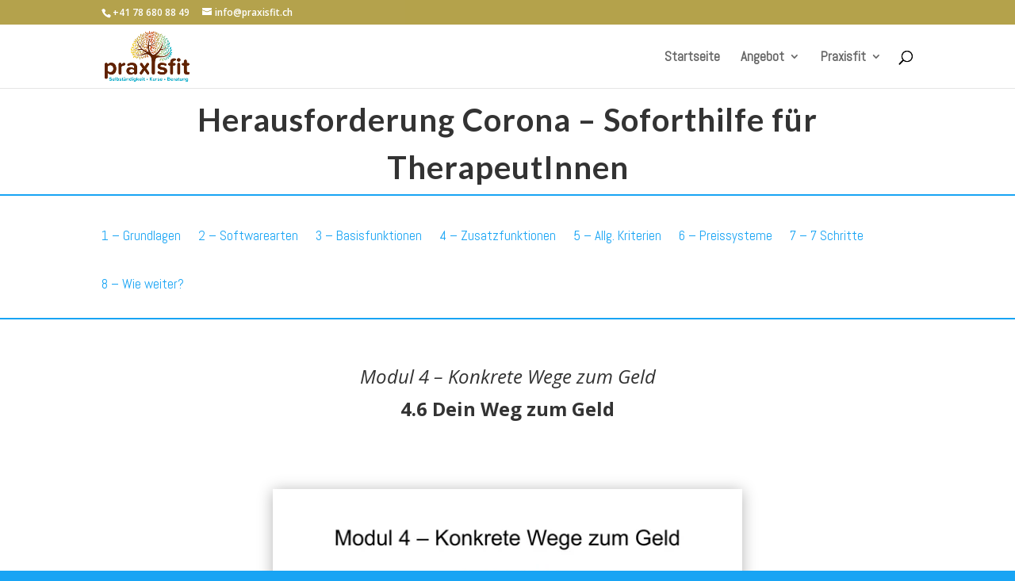

--- FILE ---
content_type: text/html; charset=UTF-8
request_url: https://player.vimeo.com/video/403641659
body_size: 6161
content:
<!DOCTYPE html>
<html lang="en">
<head>
  <meta charset="utf-8">
  <meta name="viewport" content="width=device-width,initial-scale=1,user-scalable=yes">
  
  <link rel="canonical" href="https://player.vimeo.com/video/403641659">
  <meta name="googlebot" content="noindex,indexifembedded">
  
  
  <title>4.6 Dein weg on Vimeo</title>
  <style>
      body, html, .player, .fallback {
          overflow: hidden;
          width: 100%;
          height: 100%;
          margin: 0;
          padding: 0;
      }
      .fallback {
          
              background-color: transparent;
          
      }
      .player.loading { opacity: 0; }
      .fallback iframe {
          position: fixed;
          left: 0;
          top: 0;
          width: 100%;
          height: 100%;
      }
  </style>
  <link rel="modulepreload" href="https://f.vimeocdn.com/p/4.46.25/js/player.module.js" crossorigin="anonymous">
  <link rel="modulepreload" href="https://f.vimeocdn.com/p/4.46.25/js/vendor.module.js" crossorigin="anonymous">
  <link rel="preload" href="https://f.vimeocdn.com/p/4.46.25/css/player.css" as="style">
</head>

<body>


<div class="vp-placeholder">
    <style>
        .vp-placeholder,
        .vp-placeholder-thumb,
        .vp-placeholder-thumb::before,
        .vp-placeholder-thumb::after {
            position: absolute;
            top: 0;
            bottom: 0;
            left: 0;
            right: 0;
        }
        .vp-placeholder {
            visibility: hidden;
            width: 100%;
            max-height: 100%;
            height: calc(720 / 1280 * 100vw);
            max-width: calc(1280 / 720 * 100vh);
            margin: auto;
        }
        .vp-placeholder-carousel {
            display: none;
            background-color: #000;
            position: absolute;
            left: 0;
            right: 0;
            bottom: -60px;
            height: 60px;
        }
    </style>

    

    
        <style>
            .vp-placeholder-thumb {
                overflow: hidden;
                width: 100%;
                max-height: 100%;
                margin: auto;
            }
            .vp-placeholder-thumb::before,
            .vp-placeholder-thumb::after {
                content: "";
                display: block;
                filter: blur(7px);
                margin: 0;
                background: url(https://i.vimeocdn.com/video/873186095-f5d2ec562e636433736fa7c80530e9d2cf670e4f363b980fede50ec4cd35843c-d?mw=80&q=85) 50% 50% / contain no-repeat;
            }
            .vp-placeholder-thumb::before {
                 
                margin: -30px;
            }
        </style>
    

    <div class="vp-placeholder-thumb"></div>
    <div class="vp-placeholder-carousel"></div>
    <script>function placeholderInit(t,h,d,s,n,o){var i=t.querySelector(".vp-placeholder"),v=t.querySelector(".vp-placeholder-thumb");if(h){var p=function(){try{return window.self!==window.top}catch(a){return!0}}(),w=200,y=415,r=60;if(!p&&window.innerWidth>=w&&window.innerWidth<y){i.style.bottom=r+"px",i.style.maxHeight="calc(100vh - "+r+"px)",i.style.maxWidth="calc("+n+" / "+o+" * (100vh - "+r+"px))";var f=t.querySelector(".vp-placeholder-carousel");f.style.display="block"}}if(d){var e=new Image;e.onload=function(){var a=n/o,c=e.width/e.height;if(c<=.95*a||c>=1.05*a){var l=i.getBoundingClientRect(),g=l.right-l.left,b=l.bottom-l.top,m=window.innerWidth/g*100,x=window.innerHeight/b*100;v.style.height="calc("+e.height+" / "+e.width+" * "+m+"vw)",v.style.maxWidth="calc("+e.width+" / "+e.height+" * "+x+"vh)"}i.style.visibility="visible"},e.src=s}else i.style.visibility="visible"}
</script>
    <script>placeholderInit(document,  false ,  true , "https://i.vimeocdn.com/video/873186095-f5d2ec562e636433736fa7c80530e9d2cf670e4f363b980fede50ec4cd35843c-d?mw=80\u0026q=85",  1280 ,  720 );</script>
</div>

<div id="player" class="player"></div>
<script>window.playerConfig = {"cdn_url":"https://f.vimeocdn.com","vimeo_api_url":"api.vimeo.com","request":{"files":{"dash":{"cdns":{"akfire_interconnect_quic":{"avc_url":"https://vod-adaptive-ak.vimeocdn.com/exp=1768979631~acl=%2F510a1fa4-e0f3-4656-9f49-fee02939bc9a%2Fpsid%3D6a3771a651e7c51e2ec8b46048cb912242a8e853fd668f8f7de3a1333e906218%2F%2A~hmac=d2f73e117f19f1e568a31e353c642f81dca3f48ec1e94605016a9a837b9fdc9d/510a1fa4-e0f3-4656-9f49-fee02939bc9a/psid=6a3771a651e7c51e2ec8b46048cb912242a8e853fd668f8f7de3a1333e906218/v2/playlist/av/primary/playlist.json?omit=av1-hevc\u0026pathsig=8c953e4f~Gol1x7lQ9O2ho8cULmJYnoOelQkQMCnCSCKjvyc9xqo\u0026r=dXM%3D\u0026rh=1oZAV2","origin":"gcs","url":"https://vod-adaptive-ak.vimeocdn.com/exp=1768979631~acl=%2F510a1fa4-e0f3-4656-9f49-fee02939bc9a%2Fpsid%3D6a3771a651e7c51e2ec8b46048cb912242a8e853fd668f8f7de3a1333e906218%2F%2A~hmac=d2f73e117f19f1e568a31e353c642f81dca3f48ec1e94605016a9a837b9fdc9d/510a1fa4-e0f3-4656-9f49-fee02939bc9a/psid=6a3771a651e7c51e2ec8b46048cb912242a8e853fd668f8f7de3a1333e906218/v2/playlist/av/primary/playlist.json?pathsig=8c953e4f~Gol1x7lQ9O2ho8cULmJYnoOelQkQMCnCSCKjvyc9xqo\u0026r=dXM%3D\u0026rh=1oZAV2"},"fastly_skyfire":{"avc_url":"https://skyfire.vimeocdn.com/1768979631-0xdce8c24178360706ac291bddafe80b38f88f4b3b/510a1fa4-e0f3-4656-9f49-fee02939bc9a/psid=6a3771a651e7c51e2ec8b46048cb912242a8e853fd668f8f7de3a1333e906218/v2/playlist/av/primary/playlist.json?omit=av1-hevc\u0026pathsig=8c953e4f~Gol1x7lQ9O2ho8cULmJYnoOelQkQMCnCSCKjvyc9xqo\u0026r=dXM%3D\u0026rh=1oZAV2","origin":"gcs","url":"https://skyfire.vimeocdn.com/1768979631-0xdce8c24178360706ac291bddafe80b38f88f4b3b/510a1fa4-e0f3-4656-9f49-fee02939bc9a/psid=6a3771a651e7c51e2ec8b46048cb912242a8e853fd668f8f7de3a1333e906218/v2/playlist/av/primary/playlist.json?pathsig=8c953e4f~Gol1x7lQ9O2ho8cULmJYnoOelQkQMCnCSCKjvyc9xqo\u0026r=dXM%3D\u0026rh=1oZAV2"}},"default_cdn":"akfire_interconnect_quic","separate_av":true,"streams":[{"profile":"139","id":"2e76de19-bcf4-4069-8013-065194fc5190","fps":29.98,"quality":"240p"},{"profile":"174","id":"6f2cb7f9-5d59-406a-9093-7684ab667ba9","fps":29.98,"quality":"720p"},{"profile":"165","id":"dc0f0ba8-82d4-431c-af4b-e5a8b1395eef","fps":29.98,"quality":"540p"},{"profile":"164","id":"0b797be0-cdea-4a2a-90ae-7734f029bbf8","fps":29.98,"quality":"360p"}],"streams_avc":[{"profile":"139","id":"2e76de19-bcf4-4069-8013-065194fc5190","fps":29.98,"quality":"240p"},{"profile":"174","id":"6f2cb7f9-5d59-406a-9093-7684ab667ba9","fps":29.98,"quality":"720p"},{"profile":"165","id":"dc0f0ba8-82d4-431c-af4b-e5a8b1395eef","fps":29.98,"quality":"540p"},{"profile":"164","id":"0b797be0-cdea-4a2a-90ae-7734f029bbf8","fps":29.98,"quality":"360p"}]},"hls":{"cdns":{"akfire_interconnect_quic":{"avc_url":"https://vod-adaptive-ak.vimeocdn.com/exp=1768979631~acl=%2F510a1fa4-e0f3-4656-9f49-fee02939bc9a%2Fpsid%3D6a3771a651e7c51e2ec8b46048cb912242a8e853fd668f8f7de3a1333e906218%2F%2A~hmac=d2f73e117f19f1e568a31e353c642f81dca3f48ec1e94605016a9a837b9fdc9d/510a1fa4-e0f3-4656-9f49-fee02939bc9a/psid=6a3771a651e7c51e2ec8b46048cb912242a8e853fd668f8f7de3a1333e906218/v2/playlist/av/primary/playlist.m3u8?omit=av1-hevc-opus\u0026pathsig=8c953e4f~uiwu6cDlXPd_ae7phKlLxg9jtrNjKMk9_iGwXP0bF1Q\u0026r=dXM%3D\u0026rh=1oZAV2\u0026sf=fmp4","origin":"gcs","url":"https://vod-adaptive-ak.vimeocdn.com/exp=1768979631~acl=%2F510a1fa4-e0f3-4656-9f49-fee02939bc9a%2Fpsid%3D6a3771a651e7c51e2ec8b46048cb912242a8e853fd668f8f7de3a1333e906218%2F%2A~hmac=d2f73e117f19f1e568a31e353c642f81dca3f48ec1e94605016a9a837b9fdc9d/510a1fa4-e0f3-4656-9f49-fee02939bc9a/psid=6a3771a651e7c51e2ec8b46048cb912242a8e853fd668f8f7de3a1333e906218/v2/playlist/av/primary/playlist.m3u8?omit=opus\u0026pathsig=8c953e4f~uiwu6cDlXPd_ae7phKlLxg9jtrNjKMk9_iGwXP0bF1Q\u0026r=dXM%3D\u0026rh=1oZAV2\u0026sf=fmp4"},"fastly_skyfire":{"avc_url":"https://skyfire.vimeocdn.com/1768979631-0xdce8c24178360706ac291bddafe80b38f88f4b3b/510a1fa4-e0f3-4656-9f49-fee02939bc9a/psid=6a3771a651e7c51e2ec8b46048cb912242a8e853fd668f8f7de3a1333e906218/v2/playlist/av/primary/playlist.m3u8?omit=av1-hevc-opus\u0026pathsig=8c953e4f~uiwu6cDlXPd_ae7phKlLxg9jtrNjKMk9_iGwXP0bF1Q\u0026r=dXM%3D\u0026rh=1oZAV2\u0026sf=fmp4","origin":"gcs","url":"https://skyfire.vimeocdn.com/1768979631-0xdce8c24178360706ac291bddafe80b38f88f4b3b/510a1fa4-e0f3-4656-9f49-fee02939bc9a/psid=6a3771a651e7c51e2ec8b46048cb912242a8e853fd668f8f7de3a1333e906218/v2/playlist/av/primary/playlist.m3u8?omit=opus\u0026pathsig=8c953e4f~uiwu6cDlXPd_ae7phKlLxg9jtrNjKMk9_iGwXP0bF1Q\u0026r=dXM%3D\u0026rh=1oZAV2\u0026sf=fmp4"}},"default_cdn":"akfire_interconnect_quic","separate_av":true}},"file_codecs":{"av1":[],"avc":["2e76de19-bcf4-4069-8013-065194fc5190","6f2cb7f9-5d59-406a-9093-7684ab667ba9","dc0f0ba8-82d4-431c-af4b-e5a8b1395eef","0b797be0-cdea-4a2a-90ae-7734f029bbf8"],"hevc":{"dvh1":[],"hdr":[],"sdr":[]}},"lang":"en","referrer":"https://www.praxisfit.ch/corona-4-6-dein-weg-zum-geld/","cookie_domain":".vimeo.com","signature":"a5df9a8afd6b6e8dc81a665e1b5afb36","timestamp":1768976031,"expires":3600,"currency":"USD","session":"509f9cf2df75b3ae789174db9e5d3b3028e6c8501768976031","cookie":{"volume":1,"quality":null,"hd":0,"captions":null,"transcript":null,"captions_styles":{"color":null,"fontSize":null,"fontFamily":null,"fontOpacity":null,"bgOpacity":null,"windowColor":null,"windowOpacity":null,"bgColor":null,"edgeStyle":null},"audio_language":null,"audio_kind":null,"qoe_survey_vote":0},"build":{"backend":"31e9776","js":"4.46.25"},"urls":{"js":"https://f.vimeocdn.com/p/4.46.25/js/player.js","js_base":"https://f.vimeocdn.com/p/4.46.25/js","js_module":"https://f.vimeocdn.com/p/4.46.25/js/player.module.js","js_vendor_module":"https://f.vimeocdn.com/p/4.46.25/js/vendor.module.js","locales_js":{"de-DE":"https://f.vimeocdn.com/p/4.46.25/js/player.de-DE.js","en":"https://f.vimeocdn.com/p/4.46.25/js/player.js","es":"https://f.vimeocdn.com/p/4.46.25/js/player.es.js","fr-FR":"https://f.vimeocdn.com/p/4.46.25/js/player.fr-FR.js","ja-JP":"https://f.vimeocdn.com/p/4.46.25/js/player.ja-JP.js","ko-KR":"https://f.vimeocdn.com/p/4.46.25/js/player.ko-KR.js","pt-BR":"https://f.vimeocdn.com/p/4.46.25/js/player.pt-BR.js","zh-CN":"https://f.vimeocdn.com/p/4.46.25/js/player.zh-CN.js"},"ambisonics_js":"https://f.vimeocdn.com/p/external/ambisonics.min.js","barebone_js":"https://f.vimeocdn.com/p/4.46.25/js/barebone.js","chromeless_js":"https://f.vimeocdn.com/p/4.46.25/js/chromeless.js","three_js":"https://f.vimeocdn.com/p/external/three.rvimeo.min.js","vuid_js":"https://f.vimeocdn.com/js_opt/modules/utils/vuid.min.js","hive_sdk":"https://f.vimeocdn.com/p/external/hive-sdk.js","hive_interceptor":"https://f.vimeocdn.com/p/external/hive-interceptor.js","proxy":"https://player.vimeo.com/static/proxy.html","css":"https://f.vimeocdn.com/p/4.46.25/css/player.css","chromeless_css":"https://f.vimeocdn.com/p/4.46.25/css/chromeless.css","fresnel":"https://arclight.vimeo.com/add/player-stats","player_telemetry_url":"https://arclight.vimeo.com/player-events","telemetry_base":"https://lensflare.vimeo.com"},"flags":{"plays":1,"dnt":0,"autohide_controls":0,"preload_video":"metadata_on_hover","qoe_survey_forced":0,"ai_widget":0,"ecdn_delta_updates":0,"disable_mms":0,"check_clip_skipping_forward":0},"country":"US","client":{"ip":"3.17.152.58"},"ab_tests":{"cross_origin_texttracks":{"group":"variant","track":false,"data":null}},"atid":"4181297315.1768976031","ai_widget_signature":"1f79cb883e24429a5538283b3c484a8a0b80cd280c7e7832048c0e72b5847be0_1768979631","config_refresh_url":"https://player.vimeo.com/video/403641659/config/request?atid=4181297315.1768976031\u0026expires=3600\u0026referrer=https%3A%2F%2Fwww.praxisfit.ch%2Fcorona-4-6-dein-weg-zum-geld%2F\u0026session=509f9cf2df75b3ae789174db9e5d3b3028e6c8501768976031\u0026signature=a5df9a8afd6b6e8dc81a665e1b5afb36\u0026time=1768976031\u0026v=1"},"player_url":"player.vimeo.com","video":{"id":403641659,"title":"4.6 Dein weg","width":1280,"height":720,"duration":463,"url":"","share_url":"https://vimeo.com/403641659","embed_code":"\u003ciframe title=\"vimeo-player\" src=\"https://player.vimeo.com/video/403641659?h=6678932e1f\" width=\"640\" height=\"360\" frameborder=\"0\" referrerpolicy=\"strict-origin-when-cross-origin\" allow=\"autoplay; fullscreen; picture-in-picture; clipboard-write; encrypted-media; web-share\"   allowfullscreen\u003e\u003c/iframe\u003e","default_to_hd":0,"privacy":"disable","embed_permission":"public","thumbnail_url":"https://i.vimeocdn.com/video/873186095-f5d2ec562e636433736fa7c80530e9d2cf670e4f363b980fede50ec4cd35843c-d","owner":{"id":111120762,"name":"Paola Giannini Sidler","img":"https://i.vimeocdn.com/portrait/37794365_60x60?sig=5c9f04a51ed9141866b273598aa6cad1b336e9b28f57a0e71d64a49955057ced\u0026v=1\u0026region=us","img_2x":"https://i.vimeocdn.com/portrait/37794365_60x60?sig=5c9f04a51ed9141866b273598aa6cad1b336e9b28f57a0e71d64a49955057ced\u0026v=1\u0026region=us","url":"https://vimeo.com/user111120762","account_type":"pro"},"spatial":0,"live_event":null,"version":{"current":null,"available":[{"id":112729080,"file_id":1726439650,"is_current":true}]},"unlisted_hash":null,"rating":{"id":6},"fps":29.98,"bypass_token":"eyJ0eXAiOiJKV1QiLCJhbGciOiJIUzI1NiJ9.eyJjbGlwX2lkIjo0MDM2NDE2NTksImV4cCI6MTc2ODk3OTY0MH0.rtDPmsFjS0MBWm2T7r_kafsdoUIARt6Cspu0DeTVbrc","channel_layout":"stereo","ai":0,"locale":""},"user":{"id":0,"team_id":0,"team_origin_user_id":0,"account_type":"none","liked":0,"watch_later":0,"owner":0,"mod":0,"logged_in":0,"private_mode_enabled":0,"vimeo_api_client_token":"eyJhbGciOiJIUzI1NiIsInR5cCI6IkpXVCJ9.eyJzZXNzaW9uX2lkIjoiNTA5ZjljZjJkZjc1YjNhZTc4OTE3NGRiOWU1ZDNiMzAyOGU2Yzg1MDE3Njg5NzYwMzEiLCJleHAiOjE3Njg5Nzk2MzEsImFwcF9pZCI6MTE4MzU5LCJzY29wZXMiOiJwdWJsaWMgc3RhdHMifQ.taPsoCJ3V8-NcTbBkoKNf1BfPRzMxBcOjF7aKxbMFvU"},"view":1,"vimeo_url":"vimeo.com","embed":{"audio_track":"","autoplay":0,"autopause":1,"dnt":0,"editor":0,"keyboard":1,"log_plays":1,"loop":0,"muted":0,"on_site":0,"texttrack":"","transparent":1,"outro":"beginning","playsinline":1,"quality":null,"player_id":"","api":null,"app_id":"","color":"","color_one":"000000","color_two":"00adef","color_three":"ffffff","color_four":"000000","context":"embed.main","settings":{"auto_pip":1,"badge":0,"byline":0,"collections":0,"color":0,"force_color_one":0,"force_color_two":0,"force_color_three":0,"force_color_four":0,"embed":0,"fullscreen":1,"like":0,"logo":0,"playbar":1,"portrait":0,"pip":1,"share":0,"spatial_compass":0,"spatial_label":0,"speed":1,"title":0,"volume":1,"watch_later":0,"watch_full_video":1,"controls":1,"airplay":1,"audio_tracks":1,"chapters":1,"chromecast":1,"cc":1,"transcript":1,"quality":1,"play_button_position":0,"ask_ai":0,"skipping_forward":1,"debug_payload_collection_policy":"default"},"create_interactive":{"has_create_interactive":false,"viddata_url":""},"min_quality":null,"max_quality":null,"initial_quality":null,"prefer_mms":1}}</script>
<script>const fullscreenSupported="exitFullscreen"in document||"webkitExitFullscreen"in document||"webkitCancelFullScreen"in document||"mozCancelFullScreen"in document||"msExitFullscreen"in document||"webkitEnterFullScreen"in document.createElement("video");var isIE=checkIE(window.navigator.userAgent),incompatibleBrowser=!fullscreenSupported||isIE;window.noModuleLoading=!1,window.dynamicImportSupported=!1,window.cssLayersSupported=typeof CSSLayerBlockRule<"u",window.isInIFrame=function(){try{return window.self!==window.top}catch(e){return!0}}(),!window.isInIFrame&&/twitter/i.test(navigator.userAgent)&&window.playerConfig.video.url&&(window.location=window.playerConfig.video.url),window.playerConfig.request.lang&&document.documentElement.setAttribute("lang",window.playerConfig.request.lang),window.loadScript=function(e){var n=document.getElementsByTagName("script")[0];n&&n.parentNode?n.parentNode.insertBefore(e,n):document.head.appendChild(e)},window.loadVUID=function(){if(!window.playerConfig.request.flags.dnt&&!window.playerConfig.embed.dnt){window._vuid=[["pid",window.playerConfig.request.session]];var e=document.createElement("script");e.async=!0,e.src=window.playerConfig.request.urls.vuid_js,window.loadScript(e)}},window.loadCSS=function(e,n){var i={cssDone:!1,startTime:new Date().getTime(),link:e.createElement("link")};return i.link.rel="stylesheet",i.link.href=n,e.getElementsByTagName("head")[0].appendChild(i.link),i.link.onload=function(){i.cssDone=!0},i},window.loadLegacyJS=function(e,n){if(incompatibleBrowser){var i=e.querySelector(".vp-placeholder");i&&i.parentNode&&i.parentNode.removeChild(i);let a=`/video/${window.playerConfig.video.id}/fallback`;window.playerConfig.request.referrer&&(a+=`?referrer=${window.playerConfig.request.referrer}`),n.innerHTML=`<div class="fallback"><iframe title="unsupported message" src="${a}" frameborder="0"></iframe></div>`}else{n.className="player loading";var t=window.loadCSS(e,window.playerConfig.request.urls.css),r=e.createElement("script"),o=!1;r.src=window.playerConfig.request.urls.js,window.loadScript(r),r["onreadystatechange"in r?"onreadystatechange":"onload"]=function(){!o&&(!this.readyState||this.readyState==="loaded"||this.readyState==="complete")&&(o=!0,playerObject=new VimeoPlayer(n,window.playerConfig,t.cssDone||{link:t.link,startTime:t.startTime}))},window.loadVUID()}};function checkIE(e){e=e&&e.toLowerCase?e.toLowerCase():"";function n(r){return r=r.toLowerCase(),new RegExp(r).test(e);return browserRegEx}var i=n("msie")?parseFloat(e.replace(/^.*msie (\d+).*$/,"$1")):!1,t=n("trident")?parseFloat(e.replace(/^.*trident\/(\d+)\.(\d+).*$/,"$1.$2"))+4:!1;return i||t}
</script>
<script nomodule>
  window.noModuleLoading = true;
  var playerEl = document.getElementById('player');
  window.loadLegacyJS(document, playerEl);
</script>
<script type="module">try{import("").catch(()=>{})}catch(t){}window.dynamicImportSupported=!0;
</script>
<script type="module">if(!window.dynamicImportSupported||!window.cssLayersSupported){if(!window.noModuleLoading){window.noModuleLoading=!0;var playerEl=document.getElementById("player");window.loadLegacyJS(document,playerEl)}var moduleScriptLoader=document.getElementById("js-module-block");moduleScriptLoader&&moduleScriptLoader.parentElement.removeChild(moduleScriptLoader)}
</script>
<script type="module" id="js-module-block">if(!window.noModuleLoading&&window.dynamicImportSupported&&window.cssLayersSupported){const n=document.getElementById("player"),e=window.loadCSS(document,window.playerConfig.request.urls.css);import(window.playerConfig.request.urls.js_module).then(function(o){new o.VimeoPlayer(n,window.playerConfig,e.cssDone||{link:e.link,startTime:e.startTime}),window.loadVUID()}).catch(function(o){throw/TypeError:[A-z ]+import[A-z ]+module/gi.test(o)&&window.loadLegacyJS(document,n),o})}
</script>

<script type="application/ld+json">{"embedUrl":"https://player.vimeo.com/video/403641659?h=6678932e1f","thumbnailUrl":"https://i.vimeocdn.com/video/873186095-f5d2ec562e636433736fa7c80530e9d2cf670e4f363b980fede50ec4cd35843c-d?f=webp","name":"4.6 Dein weg","description":"Onlinekurs – Corona – Soforthilfe für TherapeutInnen – 4.2 – Titel","duration":"PT463S","uploadDate":"2020-04-03T06:43:38-04:00","@context":"https://schema.org/","@type":"VideoObject"}</script>

</body>
</html>


--- FILE ---
content_type: application/javascript
request_url: https://f.vimeocdn.com/p/4.46.25/js/vendor.module.js
body_size: 137441
content:
/* VimeoPlayer - v4.46.25 - 2026-01-06 - https://player.vimeo.com/NOTICE.txt */
var e="undefined"!=typeof globalThis?globalThis:"undefined"!=typeof window?window:"undefined"!=typeof global?global:"undefined"!=typeof self?self:{};function t(e,t,r){return e(r={path:t,exports:{},require:function(e,t){return function(){throw new Error("Dynamic requires are not currently supported by @rollup/plugin-commonjs")}(null==t&&r.path)}},r.exports),r.exports}var r,n,i=function(e){return e&&e.Math===Math&&e},s=i("object"==typeof globalThis&&globalThis)||i("object"==typeof window&&window)||i("object"==typeof self&&self)||i("object"==typeof e&&e)||i("object"==typeof e&&e)||function(){return this}()||Function("return this")(),a=s,o=function(e){try{return!!e()}catch(e){return!0}},c=!o(function(){var e=function(){}.bind();return"function"!=typeof e||e.hasOwnProperty("prototype")}),u=Function.prototype,l=u.call,h=c&&u.bind.bind(l,l),d=c?h:function(e){return function(){return l.apply(e,arguments)}},f=function(e){return null==e},p=TypeError,_=function(e){if(f(e))throw new p("Can't call method on "+e);return e},v=Object,m=function(e){return v(_(e))},g=d({}.hasOwnProperty),y=Object.hasOwn||function(e,t){return g(m(e),t)},E=!1,T=Object.defineProperty,b=function(e,t){try{T(s,e,{value:t,configurable:!0,writable:!0})}catch(r){s[e]=t}return t},S=t(function(e){var t="__core-js_shared__",r=e.exports=s[t]||b(t,{});(r.versions||(r.versions=[])).push({version:"3.47.0",mode:"global",copyright:"© 2014-2025 Denis Pushkarev (zloirock.ru), 2025 CoreJS Company (core-js.io)",license:"https://github.com/zloirock/core-js/blob/v3.47.0/LICENSE",source:"https://github.com/zloirock/core-js"})}),A=function(e,t){return S[e]||(S[e]=t||{})},w=0,I=Math.random(),R=d(1.1.toString),P=function(e){return"Symbol("+(void 0===e?"":e)+")_"+R(++w+I,36)},k=s.navigator,D=k&&k.userAgent,O=D?String(D):"",L=s.process,C=s.Deno,M=L&&L.versions||C&&C.version,N=M&&M.v8;N&&(n=(r=N.split("."))[0]>0&&r[0]<4?1:+(r[0]+r[1])),!n&&O&&(!(r=O.match(/Edge\/(\d+)/))||r[1]>=74)&&(r=O.match(/Chrome\/(\d+)/))&&(n=+r[1]);var x=n,U=s.String,F=!!Object.getOwnPropertySymbols&&!o(function(){var e=Symbol("symbol detection");return!U(e)||!(Object(e)instanceof Symbol)||!Symbol.sham&&x&&x<41}),V=F&&!Symbol.sham&&"symbol"==typeof Symbol.iterator,j=s.Symbol,B=A("wks"),H=V?j.for||j:j&&j.withoutSetter||P,X=function(e){return y(B,e)||(B[e]=F&&y(j,e)?j[e]:H("Symbol."+e)),B[e]},W=X,q=!o(function(){return 7!==Object.defineProperty({},1,{get:function(){return 7}})[1]}),G="object"==typeof document&&document.all,K=void 0===G&&void 0!==G?function(e){return"function"==typeof e||e===G}:function(e){return"function"==typeof e},Y=function(e){return"object"==typeof e?null!==e:K(e)},z=s.document,$=Y(z)&&Y(z.createElement),J=function(e){return $?z.createElement(e):{}},Q=!q&&!o(function(){return 7!==Object.defineProperty(J("div"),"a",{get:function(){return 7}}).a}),Z=q&&o(function(){return 42!==Object.defineProperty(function(){},"prototype",{value:42,writable:!1}).prototype}),ee=String,te=TypeError,re=function(e){if(Y(e))return e;throw new te(ee(e)+" is not an object")},ne=Function.prototype.call,ie=c?ne.bind(ne):function(){return ne.apply(ne,arguments)},se=function(e,t){return arguments.length<2?function(e){return K(e)?e:void 0}(s[e]):s[e]&&s[e][t]},ae=d({}.isPrototypeOf),oe=Object,ce=V?function(e){return"symbol"==typeof e}:function(e){var t=se("Symbol");return K(t)&&ae(t.prototype,oe(e))},ue=String,le=function(e){try{return ue(e)}catch(e){return"Object"}},he=TypeError,de=function(e){if(K(e))return e;throw new he(le(e)+" is not a function")},fe=function(e,t){var r=e[t];return f(r)?void 0:de(r)},pe=TypeError,_e=TypeError,ve=X("toPrimitive"),me=function(e,t){if(!Y(e)||ce(e))return e;var r,n=fe(e,ve);if(n){if(void 0===t&&(t="default"),r=ie(n,e,t),!Y(r)||ce(r))return r;throw new _e("Can't convert object to primitive value")}return void 0===t&&(t="number"),function(e,t){var r,n;if("string"===t&&K(r=e.toString)&&!Y(n=ie(r,e)))return n;if(K(r=e.valueOf)&&!Y(n=ie(r,e)))return n;if("string"!==t&&K(r=e.toString)&&!Y(n=ie(r,e)))return n;throw new pe("Can't convert object to primitive value")}(e,t)},ge=function(e){var t=me(e,"string");return ce(t)?t:t+""},ye=TypeError,Ee=Object.defineProperty,Te=Object.getOwnPropertyDescriptor,be="enumerable",Se="configurable",Ae="writable",we=q?Z?function(e,t,r){if(re(e),t=ge(t),re(r),"function"==typeof e&&"prototype"===t&&"value"in r&&Ae in r&&!r[Ae]){var n=Te(e,t);n&&n[Ae]&&(e[t]=r.value,r={configurable:Se in r?r[Se]:n[Se],enumerable:be in r?r[be]:n[be],writable:!1})}return Ee(e,t,r)}:Ee:function(e,t,r){if(re(e),t=ge(t),re(r),Q)try{return Ee(e,t,r)}catch(e){}if("get"in r||"set"in r)throw new ye("Accessors not supported");return"value"in r&&(e[t]=r.value),e},Ie={f:we},Re=Ie.f,Pe=function(e){var t=a.Symbol||(a.Symbol={});y(t,e)||Re(t,e,{value:W(e)})},ke={}.propertyIsEnumerable,De=Object.getOwnPropertyDescriptor,Oe=De&&!ke.call({1:2},1)?function(e){var t=De(this,e);return!!t&&t.enumerable}:ke,Le={f:Oe},Ce=function(e,t){return{enumerable:!(1&e),configurable:!(2&e),writable:!(4&e),value:t}},Me=d({}.toString),Ne=d("".slice),xe=function(e){return Ne(Me(e),8,-1)},Ue=Object,Fe=d("".split),Ve=o(function(){return!Ue("z").propertyIsEnumerable(0)})?function(e){return"String"===xe(e)?Fe(e,""):Ue(e)}:Ue,je=function(e){return Ve(_(e))},Be=Object.getOwnPropertyDescriptor,He=q?Be:function(e,t){if(e=je(e),t=ge(t),Q)try{return Be(e,t)}catch(e){}if(y(e,t))return Ce(!ie(Le.f,e,t),e[t])},Xe={f:He},We=Ie.f,qe=Xe.f,Ge=s.Symbol;if(Pe("asyncDispose"),Ge){var Ke=qe(Ge,"asyncDispose");Ke.enumerable&&Ke.configurable&&Ke.writable&&We(Ge,"asyncDispose",{value:Ke.value,enumerable:!1,configurable:!1,writable:!1})}var Ye=Ie.f,ze=Xe.f,$e=s.Symbol;if(Pe("dispose"),$e){var Je=ze($e,"dispose");Je.enumerable&&Je.configurable&&Je.writable&&Ye($e,"dispose",{value:Je.value,enumerable:!1,configurable:!1,writable:!1})}var Qe=q?function(e,t,r){return Ie.f(e,t,Ce(1,r))}:function(e,t,r){return e[t]=r,e},Ze=Function.prototype,et=q&&Object.getOwnPropertyDescriptor,tt=y(Ze,"name"),rt={EXISTS:tt,PROPER:tt&&"something"===function(){}.name,CONFIGURABLE:tt&&(!q||q&&et(Ze,"name").configurable)},nt=d(Function.toString);K(S.inspectSource)||(S.inspectSource=function(e){return nt(e)});var it,st,at,ot=S.inspectSource,ct=s.WeakMap,ut=K(ct)&&/native code/.test(String(ct)),lt=A("keys"),ht=function(e){return lt[e]||(lt[e]=P(e))},dt={},ft="Object already initialized",pt=s.TypeError,_t=s.WeakMap;if(ut||S.state){var vt=S.state||(S.state=new _t);vt.get=vt.get,vt.has=vt.has,vt.set=vt.set,it=function(e,t){if(vt.has(e))throw new pt(ft);return t.facade=e,vt.set(e,t),t},st=function(e){return vt.get(e)||{}},at=function(e){return vt.has(e)}}else{var mt=ht("state");dt[mt]=!0,it=function(e,t){if(y(e,mt))throw new pt(ft);return t.facade=e,Qe(e,mt,t),t},st=function(e){return y(e,mt)?e[mt]:{}},at=function(e){return y(e,mt)}}var gt={set:it,get:st,has:at,enforce:function(e){return at(e)?st(e):it(e,{})},getterFor:function(e){return function(t){var r;if(!Y(t)||(r=st(t)).type!==e)throw new pt("Incompatible receiver, "+e+" required");return r}}},yt=t(function(e){var t=rt.CONFIGURABLE,r=gt.enforce,n=gt.get,i=String,s=Object.defineProperty,a=d("".slice),c=d("".replace),u=d([].join),l=q&&!o(function(){return 8!==s(function(){},"length",{value:8}).length}),h=String(String).split("String"),f=e.exports=function(e,n,o){"Symbol("===a(i(n),0,7)&&(n="["+c(i(n),/^Symbol\(([^)]*)\).*$/,"$1")+"]"),o&&o.getter&&(n="get "+n),o&&o.setter&&(n="set "+n),(!y(e,"name")||t&&e.name!==n)&&(q?s(e,"name",{value:n,configurable:!0}):e.name=n),l&&o&&y(o,"arity")&&e.length!==o.arity&&s(e,"length",{value:o.arity});try{o&&y(o,"constructor")&&o.constructor?q&&s(e,"prototype",{writable:!1}):e.prototype&&(e.prototype=void 0)}catch(e){}var d=r(e);return y(d,"source")||(d.source=u(h,"string"==typeof n?n:"")),e};Function.prototype.toString=f(function(){return K(this)&&n(this).source||ot(this)},"toString")}),Et=function(e,t,r,n){n||(n={});var i=n.enumerable,s=void 0!==n.name?n.name:t;if(K(r)&&yt(r,s,n),n.global)i?e[t]=r:b(t,r);else{try{n.unsafe?e[t]&&(i=!0):delete e[t]}catch(e){}i?e[t]=r:Ie.f(e,t,{value:r,enumerable:!1,configurable:!n.nonConfigurable,writable:!n.nonWritable})}return e},Tt=Math.ceil,bt=Math.floor,St=Math.trunc||function(e){var t=+e;return(t>0?bt:Tt)(t)},At=function(e){var t=+e;return t!=t||0===t?0:St(t)},wt=Math.max,It=Math.min,Rt=function(e,t){var r=At(e);return r<0?wt(r+t,0):It(r,t)},Pt=Math.min,kt=function(e){var t=At(e);return t>0?Pt(t,9007199254740991):0},Dt=function(e){return kt(e.length)},Ot=function(e){return function(t,r,n){var i=je(t),s=Dt(i);if(0===s)return!e&&-1;var a,o=Rt(n,s);if(e&&r!=r){for(;s>o;)if((a=i[o++])!=a)return!0}else for(;s>o;o++)if((e||o in i)&&i[o]===r)return e||o||0;return!e&&-1}},Lt={includes:Ot(!0),indexOf:Ot(!1)},Ct=Lt.indexOf,Mt=d([].push),Nt=function(e,t){var r,n=je(e),i=0,s=[];for(r in n)!y(dt,r)&&y(n,r)&&Mt(s,r);for(;t.length>i;)y(n,r=t[i++])&&(~Ct(s,r)||Mt(s,r));return s},xt=["constructor","hasOwnProperty","isPrototypeOf","propertyIsEnumerable","toLocaleString","toString","valueOf"],Ut=xt.concat("length","prototype"),Ft=Object.getOwnPropertyNames||function(e){return Nt(e,Ut)},Vt={f:Ft},jt={f:Object.getOwnPropertySymbols},Bt=d([].concat),Ht=se("Reflect","ownKeys")||function(e){var t=Vt.f(re(e)),r=jt.f;return r?Bt(t,r(e)):t},Xt=function(e,t,r){for(var n=Ht(t),i=Ie.f,s=Xe.f,a=0;a<n.length;a++){var o=n[a];y(e,o)||r&&y(r,o)||i(e,o,s(t,o))}},Wt=/#|\.prototype\./,qt=function(e,t){var r=Kt[Gt(e)];return r===zt||r!==Yt&&(K(t)?o(t):!!t)},Gt=qt.normalize=function(e){return String(e).replace(Wt,".").toLowerCase()},Kt=qt.data={},Yt=qt.NATIVE="N",zt=qt.POLYFILL="P",$t=qt,Jt=Xe.f,Qt=function(e,t){var r,n,i,a,o,c=e.target,u=e.global,l=e.stat;if(r=u?s:l?s[c]||b(c,{}):s[c]&&s[c].prototype)for(n in t){if(a=t[n],i=e.dontCallGetSet?(o=Jt(r,n))&&o.value:r[n],!$t(u?n:c+(l?".":"#")+n,e.forced)&&void 0!==i){if(typeof a==typeof i)continue;Xt(a,i)}(e.sham||i&&i.sham)&&Qe(a,"sham",!0),Et(r,n,a,e)}},Zt={};Zt[X("toStringTag")]="z";var er="[object z]"===String(Zt),tr=X("toStringTag"),rr=Object,nr="Arguments"===xe(function(){return arguments}()),ir=er?xe:function(e){var t,r,n;return void 0===e?"Undefined":null===e?"Null":"string"==typeof(r=function(e,t){try{return e[t]}catch(e){}}(t=rr(e),tr))?r:nr?xe(t):"Object"===(n=xe(t))&&K(t.callee)?"Arguments":n},sr="Error",ar="DOMException",or=Object.setPrototypeOf||{}.__proto__,cr=se(ar),ur=Error,lr=ur.isError,hr=!lr||!or||o(function(){return cr&&!lr(new cr(ar))||!lr(new ur(sr,{cause:function(){}}))||lr(se("Object","create")(ur.prototype))});Qt({target:"Error",stat:!0,sham:!0,forced:hr},{isError:function(e){if(!Y(e))return!1;var t=ir(e);return t===sr||t===ar}});var dr,fr=!o(function(){function e(){}return e.prototype.constructor=null,Object.getPrototypeOf(new e)!==e.prototype}),pr=ht("IE_PROTO"),_r=Object,vr=_r.prototype,mr=fr?_r.getPrototypeOf:function(e){var t=m(e);if(y(t,pr))return t[pr];var r=t.constructor;return K(r)&&t instanceof r?r.prototype:t instanceof _r?vr:null},gr=function(e,t,r){try{return d(de(Object.getOwnPropertyDescriptor(e,t)[r]))}catch(e){}},yr=String,Er=TypeError,Tr=Object.setPrototypeOf||("__proto__"in{}?function(){var e,t=!1,r={};try{(e=gr(Object.prototype,"__proto__","set"))(r,[]),t=r instanceof Array}catch(e){}return function(r,n){return _(r),function(e){if(function(e){return Y(e)||null===e}(e))return e;throw new Er("Can't set "+yr(e)+" as a prototype")}(n),Y(r)?(t?e(r,n):r.__proto__=n,r):r}}():void 0),br=Object.keys||function(e){return Nt(e,xt)},Sr=q&&!Z?Object.defineProperties:function(e,t){re(e);for(var r,n=je(t),i=br(t),s=i.length,a=0;s>a;)Ie.f(e,r=i[a++],n[r]);return e},Ar={f:Sr},wr=se("document","documentElement"),Ir="prototype",Rr="script",Pr=ht("IE_PROTO"),kr=function(){},Dr=function(e){return"<"+Rr+">"+e+"</"+Rr+">"},Or=function(e){e.write(Dr("")),e.close();var t=e.parentWindow.Object;return e=null,t},Lr=function(){try{dr=new ActiveXObject("htmlfile")}catch(e){}Lr="undefined"!=typeof document?document.domain&&dr?Or(dr):function(){var e,t=J("iframe"),r="java"+Rr+":";return t.style.display="none",wr.appendChild(t),t.src=String(r),(e=t.contentWindow.document).open(),e.write(Dr("document.F=Object")),e.close(),e.F}():Or(dr);for(var e=xt.length;e--;)delete Lr[Ir][xt[e]];return Lr()};dt[Pr]=!0;var Cr=Object.create||function(e,t){var r;return null!==e?(kr[Ir]=re(e),r=new kr,kr[Ir]=null,r[Pr]=e):r=Lr(),void 0===t?r:Ar.f(r,t)},Mr=Error,Nr=d("".replace),xr=String(new Mr("zxcasd").stack),Ur=/\n\s*at [^:]*:[^\n]*/,Fr=Ur.test(xr),Vr=function(e,t){if(Fr&&"string"==typeof e&&!Mr.prepareStackTrace)for(;t--;)e=Nr(e,Ur,"");return e},jr=!o(function(){var e=new Error("a");return!("stack"in e)||(Object.defineProperty(e,"stack",Ce(1,7)),7!==e.stack)}),Br=Error.captureStackTrace,Hr=String,Xr=function(e){if("Symbol"===ir(e))throw new TypeError("Cannot convert a Symbol value to a string");return Hr(e)},Wr=function(e,t){return void 0===e?arguments.length<2?"":t:Xr(e)},qr=s.SuppressedError,Gr=X("toStringTag"),Kr=Error,Yr=!!qr&&3!==qr.length,zr=!!qr&&o(function(){return 4===new qr(1,2,3,{cause:4}).cause}),$r=Yr||zr,Jr=function(e,t,r){var n,i=ae(Qr,this);return Tr?n=!$r||i&&mr(this)!==Qr?Tr(new Kr,i?mr(this):Qr):new qr:(n=i?this:Cr(Qr),Qe(n,Gr,"Error")),void 0!==r&&Qe(n,"message",Wr(r)),function(e,t,r){jr&&(Br?Br(e,t):Qe(e,"stack",Vr(r,1)))}(n,Jr,n.stack),Qe(n,"error",e),Qe(n,"suppressed",t),n};Tr?Tr(Jr,Kr):Xt(Jr,Kr,{name:!0});var Qr=Jr.prototype=$r?qr.prototype:Cr(Kr.prototype,{constructor:Ce(1,Jr),message:Ce(1,""),name:Ce(1,"SuppressedError")});$r&&(Qr.constructor=Jr),Qt({global:!0,constructor:!0,arity:3,forced:$r},{SuppressedError:Jr});var Zr=function(e){if("Function"===xe(e))return d(e)},en=Zr(Zr.bind),tn=function(e,t){return de(e),void 0===t?e:c?en(e,t):function(){return e.apply(t,arguments)}},rn=function(e){var t=1===e;return function(r,n,i){for(var s,a=m(r),o=Ve(a),c=Dt(o),u=tn(n,i);c-- >0;)if(u(s=o[c],c,a))switch(e){case 0:return s;case 1:return c}return t?-1:void 0}},nn={findLast:rn(0),findLastIndex:rn(1)},sn=Ie.f,an=X("unscopables"),on=Array.prototype;void 0===on[an]&&sn(on,an,{configurable:!0,value:Cr(null)});var cn=function(e){on[an][e]=!0},un=nn.findLast;Qt({target:"Array",proto:!0},{findLast:function(e){return un(this,e,arguments.length>1?arguments[1]:void 0)}}),cn("findLast");var ln=nn.findLastIndex;Qt({target:"Array",proto:!0},{findLastIndex:function(e){return ln(this,e,arguments.length>1?arguments[1]:void 0)}}),cn("findLastIndex");var hn=Lt.includes,dn=o(function(){return!Array(1).includes()});Qt({target:"Array",proto:!0,forced:dn},{includes:function(e){return hn(this,e,arguments.length>1?arguments[1]:void 0)}}),cn("includes");var fn=Array.isArray||function(e){return"Array"===xe(e)},pn=TypeError,_n=Object.getOwnPropertyDescriptor,vn=q&&!function(){if(void 0!==this)return!0;try{Object.defineProperty([],"length",{writable:!1}).length=1}catch(e){return e instanceof TypeError}}()?function(e,t){if(fn(e)&&!_n(e,"length").writable)throw new pn("Cannot set read only .length");return e.length=t}:function(e,t){return e.length=t},mn=TypeError,gn=function(e){if(e>9007199254740991)throw mn("Maximum allowed index exceeded");return e},yn=o(function(){return 4294967297!==[].push.call({length:4294967296},1)})||!function(){try{Object.defineProperty([],"length",{writable:!1}).push()}catch(e){return e instanceof TypeError}}();Qt({target:"Array",proto:!0,arity:1,forced:yn},{push:function(e){var t=m(this),r=Dt(t),n=arguments.length;gn(r+n);for(var i=0;i<n;i++)t[r]=arguments[i],r++;return vn(t,r),r}});var En=function(e,t){for(var r=Dt(e),n=new t(r),i=0;i<r;i++)n[i]=e[r-i-1];return n},Tn=Array;Qt({target:"Array",proto:!0},{toReversed:function(){return En(je(this),Tn)}}),cn("toReversed");var bn=function(e,t,r){for(var n=0,i=arguments.length>2?r:Dt(t),s=new e(i);i>n;)s[n]=t[n++];return s},Sn=function(e,t){var r=s[e],n=r&&r.prototype;return n&&n[t]},An=Array,wn=d(Sn("Array","sort"));Qt({target:"Array",proto:!0},{toSorted:function(e){void 0!==e&&de(e);var t=je(this),r=bn(An,t);return wn(r,e)}}),cn("toSorted");var In=Array,Rn=Math.max,Pn=Math.min;Qt({target:"Array",proto:!0},{toSpliced:function(e,t){var r,n,i,s,a=je(this),o=Dt(a),c=Rt(e,o),u=arguments.length,l=0;for(0===u?r=n=0:1===u?(r=0,n=o-c):(r=u-2,n=Pn(Rn(At(t),0),o-c)),i=gn(o+r-n),s=In(i);l<c;l++)s[l]=a[l];for(;l<c+r;l++)s[l]=arguments[l-c+2];for(;l<i;l++)s[l]=a[l+n-r];return s}}),cn("toSpliced");var kn=TypeError,Dn=function(e,t){if(!delete e[t])throw new kn("Cannot delete property "+le(t)+" of "+le(e))},On=1!==[].unshift(0)||!function(){try{Object.defineProperty([],"length",{writable:!1}).unshift()}catch(e){return e instanceof TypeError}}();Qt({target:"Array",proto:!0,arity:1,forced:On},{unshift:function(e){var t=m(this),r=Dt(t),n=arguments.length;if(n){gn(r+n);for(var i=r;i--;){var s=i+n;i in t?t[s]=t[i]:Dn(t,s)}for(var a=0;a<n;a++)t[a]=arguments[a]}return vn(t,r+n)}});var Ln=RangeError,Cn=function(e,t,r,n){var i=Dt(e),s=At(r),a=s<0?i+s:s;if(a>=i||a<0)throw new Ln("Incorrect index");for(var o=new t(i),c=0;c<i;c++)o[c]=c===a?n:e[c];return o},Mn=Array,Nn=function(){try{[].with({valueOf:function(){throw 4}},null)}catch(e){return 4!==e}}();Qt({target:"Array",proto:!0,forced:Nn},{with:function(e,t){return Cn(je(this),Mn,e,t)}});var xn=Math.pow,Un=xn(2,-24),Fn=.0009765625,Vn=d(DataView.prototype.getUint16);Qt({target:"DataView",proto:!0},{getFloat16:function(e){return function(e){var t=e>>>15,r=e>>>10&31,n=1023&e;return 31===r?0===n?0===t?1/0:-1/0:NaN:0===r?n*(0===t?Un:-Un):xn(2,r-15)*(0===t?1+n*Fn:-1-n*Fn)}(Vn(this,e,arguments.length>1&&arguments[1]))}});var jn=TypeError,Bn=function(e){if("DataView"===ir(e))return e;throw new jn("Argument is not a DataView")},Hn=RangeError,Xn=function(e){if(void 0===e)return 0;var t=At(e),r=kt(t);if(t!==r)throw new Hn("Wrong length or index");return r},Wn=Math.log,qn=Math.LN2,Gn=Math.log2||function(e){return Wn(e)/qn},Kn=4503599627370496,Yn=function(e){return e+Kn-Kn},zn=Math.pow,$n=1024,Jn=d(DataView.prototype.setUint16);Qt({target:"DataView",proto:!0},{setFloat16:function(e,t){Jn(Bn(this),Xn(e),function(e){if(e!=e)return 32256;if(0===e)return(1/e==-1/0)<<15;var t=e<0;if(t&&(e=-e),e>=65520)return t<<15|31744;if(e<61005353927612305e-21)return t<<15|Yn(16777216*e);var r=0|Gn(e);if(-15===r)return t<<15|$n;var n=Yn((e*zn(2,-r)-1)*$n);return n===$n?t<<15|r+16<<10:t<<15|r+15<<10|n}(+t),arguments.length>2&&arguments[2])}});var Qn=function(e,t,r){return r.get&&yt(r.get,t,{getter:!0}),r.set&&yt(r.set,t,{setter:!0}),Ie.f(e,t,r)},Zn="undefined"!=typeof ArrayBuffer&&"undefined"!=typeof DataView,ei=s.ArrayBuffer,ti=s.TypeError,ri=ei&&gr(ei.prototype,"byteLength","get")||function(e){if("ArrayBuffer"!==xe(e))throw new ti("ArrayBuffer expected");return e.byteLength},ni=s.DataView,ii=function(e){if(!Zn||0!==ri(e))return!1;try{return new ni(e),!1}catch(e){return!0}},si=ArrayBuffer.prototype;q&&!("detached"in si)&&Qn(si,"detached",{configurable:!0,get:function(){return ii(this)}});var ai,oi,ci,ui,li=TypeError,hi=function(e){if(ii(e))throw new li("ArrayBuffer is detached");return e},di=function(e){return O.slice(0,e.length)===e},fi=di("Bun/")?"BUN":di("Cloudflare-Workers")?"CLOUDFLARE":di("Deno/")?"DENO":di("Node.js/")?"NODE":s.Bun&&"string"==typeof Bun.version?"BUN":s.Deno&&"object"==typeof Deno.version?"DENO":"process"===xe(s.process)?"NODE":s.window&&s.document?"BROWSER":"REST",pi="NODE"===fi,_i=s.structuredClone,vi=!!_i&&!o(function(){if("DENO"===fi&&x>92||"NODE"===fi&&x>94||"BROWSER"===fi&&x>97)return!1;var e=new ArrayBuffer(8),t=_i(e,{transfer:[e]});return 0!==e.byteLength||8!==t.byteLength}),mi=s.structuredClone,gi=s.ArrayBuffer,yi=s.MessageChannel,Ei=!1;if(vi)Ei=function(e){mi(e,{transfer:[e]})};else if(gi)try{yi||(ai=function(e){if(pi){try{return s.process.getBuiltinModule(e)}catch(e){}try{return Function('return require("'+e+'")')()}catch(e){}}}("worker_threads"))&&(yi=ai.MessageChannel),yi&&(oi=new yi,ci=new gi(2),ui=function(e){oi.port1.postMessage(null,[e])},2===ci.byteLength&&(ui(ci),0===ci.byteLength&&(Ei=ui)))}catch(e){}var Ti=Ei,bi=s.structuredClone,Si=s.ArrayBuffer,Ai=s.DataView,wi=Math.min,Ii=Si.prototype,Ri=Ai.prototype,Pi=d(Ii.slice),ki=gr(Ii,"resizable","get"),Di=gr(Ii,"maxByteLength","get"),Oi=d(Ri.getInt8),Li=d(Ri.setInt8),Ci=(vi||Ti)&&function(e,t,r){var n,i=ri(e),s=void 0===t?i:Xn(t),a=!ki||!ki(e);if(hi(e),vi&&(e=bi(e,{transfer:[e]}),i===s&&(r||a)))return e;if(i>=s&&(!r||a))n=Pi(e,0,s);else{var o=r&&!a&&Di?{maxByteLength:Di(e)}:void 0;n=new Si(s,o);for(var c=new Ai(e),u=new Ai(n),l=wi(s,i),h=0;h<l;h++)Li(u,h,Oi(c,h))}return vi||Ti(e),n};Ci&&Qt({target:"ArrayBuffer",proto:!0},{transfer:function(){return Ci(this,arguments.length?arguments[0]:void 0,!0)}}),Ci&&Qt({target:"ArrayBuffer",proto:!0},{transferToFixedLength:function(){return Ci(this,arguments.length?arguments[0]:void 0,!1)}});var Mi=TypeError,Ni=function(e,t){if(ae(t,e))return e;throw new Mi("Incorrect invocation")},xi=function(e,t,r){for(var n in t)Et(e,n,t[n],r);return e},Ui=X("asyncDispose"),Fi=X("dispose"),Vi=d([].push),ji=function(e,t,r){return arguments.length<3&&!f(e)&&(r=de(function(e,t){if("async-dispose"===t){var r=fe(e,Ui);return void 0!==r||void 0===(r=fe(e,Fi))?r:function(){var e=this;return new(se("Promise"))(function(t){ie(r,e),t(void 0)})}}return fe(e,Fi)}(re(e),t))),void 0===r?function(){}:tn(r,e)},Bi=function(e,t,r,n){var i;if(arguments.length<4){if(f(t)&&"sync-dispose"===r)return;i=ji(t,r)}else i=ji(void 0,r,n);Vi(e.stack,i)},Hi=se("SuppressedError"),Xi=ReferenceError,Wi=X("dispose"),qi=X("toStringTag"),Gi="DisposableStack",Ki=gt.set,Yi=gt.getterFor(Gi),zi="sync-dispose",$i="disposed",Ji=function(e){var t=Yi(e);if(t.state===$i)throw new Xi(Gi+" already disposed");return t},Qi=function(){Ki(Ni(this,Zi),{type:Gi,state:"pending",stack:[]}),q||(this.disposed=!1)},Zi=Qi.prototype;xi(Zi,{dispose:function(){var e=Yi(this);if(e.state!==$i){e.state=$i,q||(this.disposed=!0);for(var t,r=e.stack,n=r.length,i=!1;n;){var s=r[--n];r[n]=null;try{s()}catch(e){i?t=new Hi(e,t):(i=!0,t=e)}}if(e.stack=null,i)throw t}},use:function(e){return Bi(Ji(this),e,zi),e},adopt:function(e,t){var r=Ji(this);return de(t),Bi(r,void 0,zi,function(){t(e)}),e},defer:function(e){var t=Ji(this);de(e),Bi(t,void 0,zi,e)},move:function(){var e=Ji(this),t=new Qi;return Yi(t).stack=e.stack,e.stack=[],e.state=$i,q||(this.disposed=!0),t}}),q&&Qn(Zi,"disposed",{configurable:!0,get:function(){return Yi(this).state===$i}}),Et(Zi,Wi,Zi.dispose,{name:"dispose"}),Et(Zi,qi,Gi,{nonWritable:!0}),Qt({global:!0,constructor:!0},{DisposableStack:Qi});var es,ts,rs,ns=function(e,t,r){q?Ie.f(e,t,Ce(0,r)):e[t]=r},is=X("iterator"),ss=!1;[].keys&&("next"in(rs=[].keys())?(ts=mr(mr(rs)))!==Object.prototype&&(es=ts):ss=!0);var as=!Y(es)||o(function(){var e={};return es[is].call(e)!==e});as&&(es={}),K(es[is])||Et(es,is,function(){return this});var os={IteratorPrototype:es,BUGGY_SAFARI_ITERATORS:ss},cs=os.IteratorPrototype,us="constructor",ls="Iterator",hs=X("toStringTag"),ds=TypeError,fs=s[ls],ps=!K(fs)||fs.prototype!==cs||!o(function(){fs({})}),_s=function(){if(Ni(this,cs),mr(this)===cs)throw new ds("Abstract class Iterator not directly constructable")},vs=function(e,t){q?Qn(cs,e,{configurable:!0,get:function(){return t},set:function(t){if(re(this),this===cs)throw new ds("You can't redefine this property");y(this,e)?this[e]=t:ns(this,e,t)}}):cs[e]=t};y(cs,hs)||vs(hs,ls),!ps&&y(cs,us)&&cs[us]!==Object||vs(us,_s),_s.prototype=cs,Qt({global:!0,constructor:!0,forced:ps},{Iterator:_s});var ms={},gs=X("iterator"),ys=function(e){if(!f(e))return fe(e,gs)||fe(e,"@@iterator")||ms[ir(e)]},Es=function(e,t){return{value:e,done:t}},Ts=function(e,t,r){var n,i;re(e);try{if(!(n=fe(e,"return"))){if("throw"===t)throw r;return r}n=ie(n,e)}catch(e){i=!0,n=e}if("throw"===t)throw r;if(i)throw n;return re(n),r},bs=function(e,t,r){for(var n=e.length-1;n>=0;n--)if(void 0!==e[n])try{r=Ts(e[n].iterator,t,r)}catch(e){t="throw",r=e}if("throw"===t)throw r;return r},Ss=os.IteratorPrototype,As=X("toStringTag"),ws="IteratorHelper",Is="WrapForValidIterator",Rs="normal",Ps="throw",ks=gt.set,Ds=function(e){var t=gt.getterFor(e?Is:ws);return xi(Cr(Ss),{next:function(){var r=t(this);if(e)return r.nextHandler();if(r.done)return Es(void 0,!0);try{var n=r.nextHandler();return r.returnHandlerResult?n:Es(n,r.done)}catch(e){throw r.done=!0,e}},return:function(){var r=t(this),n=r.iterator;if(r.done=!0,e){var i=fe(n,"return");return i?ie(i,n):Es(void 0,!0)}if(r.inner)try{Ts(r.inner.iterator,Rs)}catch(e){return Ts(n,Ps,e)}if(r.openIters)try{bs(r.openIters,Rs)}catch(e){return Ts(n,Ps,e)}return n&&Ts(n,Rs),Es(void 0,!0)}})},Os=Ds(!0),Ls=Ds(!1);Qe(Ls,As,"Iterator Helper");var Cs=function(e,t,r){var n=function(n,i){i?(i.iterator=n.iterator,i.next=n.next):i=n,i.type=t?Is:ws,i.returnHandlerResult=!!r,i.nextHandler=e,i.counter=0,i.done=!1,ks(this,i)};return n.prototype=t?Os:Ls,n},Ms=Array,Ns=Cs(function(){for(;;){var e=this.iterator;if(!e){var t=this.nextIterableIndex++,r=this.iterables;if(t>=r.length)return void(this.done=!0);var n=r[t];this.iterables[t]=null,e=this.iterator=ie(n.method,n.iterable),this.next=e.next}var i=re(ie(this.next,e));if(!i.done)return i.value;this.iterator=null,this.next=null}});Qt({target:"Iterator",stat:!0},{concat:function(){for(var e=arguments.length,t=Ms(e),r=0;r<e;r++){var n=re(arguments[r]);t[r]={iterable:n,method:de(ys(n))}}return new Ns({iterables:t,nextIterableIndex:0,iterator:null,next:null})}});var xs=os.IteratorPrototype,Us=X("dispose");y(xs,Us)||Et(xs,Us,function(){var e=fe(this,"return");e&&ie(e,this)});var Fs=function(e){return{iterator:e,next:e.next,done:!1}},Vs=RangeError,js=function(e){if(e==e)return e;throw new Vs("NaN is not allowed")},Bs=RangeError,Hs=function(e){var t=At(e);if(t<0)throw new Bs("The argument can't be less than 0");return t},Xs=function(e,t){var r="function"==typeof Iterator&&Iterator.prototype[e];if(r)try{r.call({next:null},t).next()}catch(e){return!0}},Ws=function(e,t){var r=s.Iterator,n=r&&r.prototype,i=n&&n[e],a=!1;if(i)try{i.call({next:function(){return{done:!0}},return:function(){a=!0}},-1)}catch(e){e instanceof t||(a=!1)}if(!a)return i},qs=!Xs("drop",0),Gs=!qs&&Ws("drop",RangeError),Ks=qs||Gs,Ys=Cs(function(){for(var e,t=this.iterator,r=this.next;this.remaining;)if(this.remaining--,e=re(ie(r,t)),this.done=!!e.done)return;if(e=re(ie(r,t)),!(this.done=!!e.done))return e.value});Qt({target:"Iterator",proto:!0,real:!0,forced:Ks},{drop:function(e){var t;re(this);try{t=Hs(js(+e))}catch(e){Ts(this,"throw",e)}return Gs?ie(Gs,this,t):new Ys(Fs(this),{remaining:t})}});var zs=X("iterator"),$s=Array.prototype,Js=TypeError,Qs=function(e,t){var r=arguments.length<2?ys(e):t;if(de(r))return re(ie(r,e));throw new Js(le(e)+" is not iterable")},Zs=TypeError,ea=function(e,t){this.stopped=e,this.result=t},ta=ea.prototype,ra=function(e,t,r){var n,i,s,a,o,c,u,l=r&&r.that,h=!(!r||!r.AS_ENTRIES),d=!(!r||!r.IS_RECORD),f=!(!r||!r.IS_ITERATOR),p=!(!r||!r.INTERRUPTED),_=tn(t,l),v=function(e){return n&&Ts(n,"normal"),new ea(!0,e)},m=function(e){return h?(re(e),p?_(e[0],e[1],v):_(e[0],e[1])):p?_(e,v):_(e)};if(d)n=e.iterator;else if(f)n=e;else{if(!(i=ys(e)))throw new Zs(le(e)+" is not iterable");if(function(e){return void 0!==e&&(ms.Array===e||$s[zs]===e)}(i)){for(s=0,a=Dt(e);a>s;s++)if((o=m(e[s]))&&ae(ta,o))return o;return new ea(!1)}n=Qs(e,i)}for(c=d?e.next:n.next;!(u=ie(c,n)).done;){try{o=m(u.value)}catch(e){Ts(n,"throw",e)}if("object"==typeof o&&o&&ae(ta,o))return o}return new ea(!1)},na=Ws("every",TypeError);Qt({target:"Iterator",proto:!0,real:!0,forced:na},{every:function(e){re(this);try{de(e)}catch(e){Ts(this,"throw",e)}if(na)return ie(na,this,e);var t=Fs(this),r=0;return!ra(t,function(t,n){if(!e(t,r++))return n()},{IS_RECORD:!0,INTERRUPTED:!0}).stopped}});var ia=function(e,t,r,n){try{return n?t(re(r)[0],r[1]):t(r)}catch(t){Ts(e,"throw",t)}},sa=!Xs("filter",function(){}),aa=!sa&&Ws("filter",TypeError),oa=sa||aa,ca=Cs(function(){for(var e,t,r=this.iterator,n=this.predicate,i=this.next;;){if(e=re(ie(i,r)),this.done=!!e.done)return;if(t=e.value,ia(r,n,[t,this.counter++],!0))return t}});Qt({target:"Iterator",proto:!0,real:!0,forced:oa},{filter:function(e){re(this);try{de(e)}catch(e){Ts(this,"throw",e)}return aa?ie(aa,this,e):new ca(Fs(this),{predicate:e})}});var ua=Ws("find",TypeError);Qt({target:"Iterator",proto:!0,real:!0,forced:ua},{find:function(e){re(this);try{de(e)}catch(e){Ts(this,"throw",e)}if(ua)return ie(ua,this,e);var t=Fs(this),r=0;return ra(t,function(t,n){if(e(t,r++))return n(t)},{IS_RECORD:!0,INTERRUPTED:!0}).result}});var la=function(e,t){t&&"string"==typeof e||re(e);var r=ys(e);return Fs(re(void 0!==r?ie(r,e):e))},ha=!Xs("flatMap",function(){}),da=!ha&&Ws("flatMap",TypeError),fa=ha||da,pa=Cs(function(){for(var e,t,r=this.iterator,n=this.mapper;;){if(t=this.inner)try{if(!(e=re(ie(t.next,t.iterator))).done)return e.value;this.inner=null}catch(e){Ts(r,"throw",e)}if(e=re(ie(this.next,r)),this.done=!!e.done)return;try{this.inner=la(n(e.value,this.counter++),!1)}catch(e){Ts(r,"throw",e)}}});Qt({target:"Iterator",proto:!0,real:!0,forced:fa},{flatMap:function(e){re(this);try{de(e)}catch(e){Ts(this,"throw",e)}return da?ie(da,this,e):new pa(Fs(this),{mapper:e,inner:null})}});var _a=Ws("forEach",TypeError);Qt({target:"Iterator",proto:!0,real:!0,forced:_a},{forEach:function(e){re(this);try{de(e)}catch(e){Ts(this,"throw",e)}if(_a)return ie(_a,this,e);var t=Fs(this),r=0;ra(t,function(t){e(t,r++)},{IS_RECORD:!0})}});var va=os.IteratorPrototype,ma=function(){try{Iterator.from({return:null}).return()}catch(e){return!0}}(),ga=Cs(function(){return ie(this.next,this.iterator)},!0);Qt({target:"Iterator",stat:!0,forced:ma},{from:function(e){var t=la("string"==typeof e?m(e):e,!0);return ae(va,t.iterator)?t.iterator:new ga(t)}});var ya=!Xs("map",function(){}),Ea=!ya&&Ws("map",TypeError),Ta=ya||Ea,ba=Cs(function(){var e=this.iterator,t=re(ie(this.next,e));if(!(this.done=!!t.done))return ia(e,this.mapper,[t.value,this.counter++],!0)});Qt({target:"Iterator",proto:!0,real:!0,forced:Ta},{map:function(e){re(this);try{de(e)}catch(e){Ts(this,"throw",e)}return Ea?ie(Ea,this,e):new ba(Fs(this),{mapper:e})}});var Sa=Function.prototype,Aa=Sa.apply,wa=Sa.call,Ia="object"==typeof Reflect&&Reflect.apply||(c?wa.bind(Aa):function(){return wa.apply(Aa,arguments)}),Ra=TypeError,Pa=o(function(){[].keys().reduce(function(){},void 0)}),ka=!Pa&&Ws("reduce",Ra);Qt({target:"Iterator",proto:!0,real:!0,forced:Pa||ka},{reduce:function(e){re(this);try{de(e)}catch(e){Ts(this,"throw",e)}var t=arguments.length<2,r=t?void 0:arguments[1];if(ka)return Ia(ka,this,t?[e]:[e,r]);var n=Fs(this),i=0;if(ra(n,function(n){t?(t=!1,r=n):r=e(r,n,i),i++},{IS_RECORD:!0}),t)throw new Ra("Reduce of empty iterator with no initial value");return r}});var Da=Ws("some",TypeError);Qt({target:"Iterator",proto:!0,real:!0,forced:Da},{some:function(e){re(this);try{de(e)}catch(e){Ts(this,"throw",e)}if(Da)return ie(Da,this,e);var t=Fs(this),r=0;return ra(t,function(t,n){if(e(t,r++))return n()},{IS_RECORD:!0,INTERRUPTED:!0}).stopped}});var Oa=Ws("take",RangeError),La=Cs(function(){var e=this.iterator;if(!this.remaining--)return this.done=!0,Ts(e,"normal",void 0);var t=re(ie(this.next,e));return(this.done=!!t.done)?void 0:t.value});Qt({target:"Iterator",proto:!0,real:!0,forced:Oa},{take:function(e){var t;re(this);try{t=Hs(js(+e))}catch(e){Ts(this,"throw",e)}return Oa?ie(Oa,this,t):new La(Fs(this),{remaining:t})}});var Ca=[].push;Qt({target:"Iterator",proto:!0,real:!0},{toArray:function(){var e=[];return ra(Fs(re(this)),Ca,{that:e,IS_RECORD:!0}),e}});var Ma=!o(function(){var e="9007199254740993",t=JSON.rawJSON(e);return!JSON.isRawJSON(t)||JSON.stringify(t)!==e}),Na=gt.get,xa=function(e){if(!Y(e))return!1;var t=Na(e);return!!t&&"RawJSON"===t.type};Qt({target:"JSON",stat:!0,forced:!Ma},{isRawJSON:xa});var Ua=SyntaxError,Fa=parseInt,Va=String.fromCharCode,ja=d("".charAt),Ba=d("".slice),Ha=d(/./.exec),Xa={'\\"':'"',"\\\\":"\\","\\/":"/","\\b":"\b","\\f":"\f","\\n":"\n","\\r":"\r","\\t":"\t"},Wa=/^[\da-f]{4}$/i,qa=/^[\u0000-\u001F]$/,Ga=function(e,t){for(var r=!0,n="";t<e.length;){var i=ja(e,t);if("\\"===i){var s=Ba(e,t,t+2);if(y(Xa,s))n+=Xa[s],t+=2;else{if("\\u"!==s)throw new Ua('Unknown escape sequence: "'+s+'"');var a=Ba(e,t+=2,t+4);if(!Ha(Wa,a))throw new Ua("Bad Unicode escape at: "+t);n+=Va(Fa(a,16)),t+=4}}else{if('"'===i){r=!1,t++;break}if(Ha(qa,i))throw new Ua("Bad control character in string literal at: "+t);n+=i,t++}}if(r)throw new Ua("Unterminated string at: "+t);return{value:n,end:t}},Ka=s.JSON,Ya=s.Number,za=s.SyntaxError,$a=Ka&&Ka.parse,Ja=se("Object","keys"),Qa=Object.getOwnPropertyDescriptor,Za=d("".charAt),eo=d("".slice),to=d(/./.exec),ro=d([].push),no=/^\d$/,io=/^[1-9]$/,so=/^[\d-]$/,ao=/^[\t\n\r ]$/,oo=function(e,t,r,n){var i,s,a,o,c,u=e[t],l=n&&u===n.value,h=l&&"string"==typeof n.source?{source:n.source}:{};if(Y(u)){var d=fn(u),f=l?n.nodes:d?[]:{};if(d)for(i=f.length,a=Dt(u),o=0;o<a;o++)co(u,o,oo(u,""+o,r,o<i?f[o]:void 0));else for(s=Ja(u),a=Dt(s),o=0;o<a;o++)c=s[o],co(u,c,oo(u,c,r,y(f,c)?f[c]:void 0))}return ie(r,e,t,u,h)},co=function(e,t,r){if(q){var n=Qa(e,t);if(n&&!n.configurable)return}void 0===r?delete e[t]:ns(e,t,r)},uo=function(e,t,r,n){this.value=e,this.end=t,this.source=r,this.nodes=n},lo=function(e,t){this.source=e,this.index=t};lo.prototype={fork:function(e){return new lo(this.source,e)},parse:function(){var e=this.source,t=this.skip(ao,this.index),r=this.fork(t),n=Za(e,t);if(to(so,n))return r.number();switch(n){case"{":return r.object();case"[":return r.array();case'"':return r.string();case"t":return r.keyword(!0);case"f":return r.keyword(!1);case"n":return r.keyword(null)}throw new za('Unexpected character: "'+n+'" at: '+t)},node:function(e,t,r,n,i){return new uo(t,n,e?null:eo(this.source,r,n),i)},object:function(){for(var e=this.source,t=this.index+1,r=!1,n={},i={};t<e.length;){if(t=this.until(['"',"}"],t),"}"===Za(e,t)&&!r){t++;break}var s=this.fork(t).string(),a=s.value;t=s.end,t=this.until([":"],t)+1,t=this.skip(ao,t),s=this.fork(t).parse(),ns(i,a,s),ns(n,a,s.value),t=this.until([",","}"],s.end);var o=Za(e,t);if(","===o)r=!0,t++;else if("}"===o){t++;break}}return this.node(1,n,this.index,t,i)},array:function(){for(var e=this.source,t=this.index+1,r=!1,n=[],i=[];t<e.length;){if(t=this.skip(ao,t),"]"===Za(e,t)&&!r){t++;break}var s=this.fork(t).parse();if(ro(i,s),ro(n,s.value),t=this.until([",","]"],s.end),","===Za(e,t))r=!0,t++;else if("]"===Za(e,t)){t++;break}}return this.node(1,n,this.index,t,i)},string:function(){var e=this.index,t=Ga(this.source,this.index+1);return this.node(0,t.value,e,t.end)},number:function(){var e=this.source,t=this.index,r=t;if("-"===Za(e,r)&&r++,"0"===Za(e,r))r++;else{if(!to(io,Za(e,r)))throw new za("Failed to parse number at: "+r);r=this.skip(no,r+1)}if(!("."===Za(e,r)&&(r=this.skip(no,r+1)),"e"!==Za(e,r)&&"E"!==Za(e,r)||(r++,"+"!==Za(e,r)&&"-"!==Za(e,r)||r++,r!==(r=this.skip(no,r)))))throw new za("Failed to parse number's exponent value at: "+r);return this.node(0,Ya(eo(e,t,r)),t,r)},keyword:function(e){var t=""+e,r=this.index,n=r+t.length;if(eo(this.source,r,n)!==t)throw new za("Failed to parse value at: "+r);return this.node(0,e,r,n)},skip:function(e,t){for(var r=this.source;t<r.length&&to(e,Za(r,t));t++);return t},until:function(e,t){t=this.skip(ao,t);for(var r=Za(this.source,t),n=0;n<e.length;n++)if(e[n]===r)return t;throw new za('Unexpected character: "'+r+'" at: '+t)}};var ho=o(function(){var e,t="9007199254740993";return $a(t,function(t,r,n){e=n.source}),e!==t}),fo=F&&!o(function(){return 1/$a("-0 \t")!=-1/0});Qt({target:"JSON",stat:!0,forced:ho},{parse:function(e,t){return fo&&!K(t)?$a(e):function(e,t){e=Xr(e);var r=new lo(e,0,""),n=r.parse(),i=n.value,s=r.skip(ao,n.end);if(s<e.length)throw new za('Unexpected extra character: "'+Za(e,s)+'" after the parsed data at: '+s);return K(t)?oo({"":i},"",t,n):i}(e,t)}});var po=!o(function(){return Object.isExtensible(Object.preventExtensions({}))}),_o=gt.set,vo=SyntaxError,mo=se("JSON","parse"),go=se("Object","create"),yo=se("Object","freeze"),Eo=d("".charAt),To="Unacceptable as raw JSON",bo=function(e){return" "===e||"\t"===e||"\n"===e||"\r"===e};Qt({target:"JSON",stat:!0,forced:!Ma},{rawJSON:function(e){var t=Xr(e);if(""===t||bo(Eo(t,0))||bo(Eo(t,t.length-1)))throw new vo(To);var r=mo(t);if("object"==typeof r&&null!==r)throw new vo(To);var n=go(null);return _o(n,{type:"RawJSON"}),ns(n,"rawJSON",t),po?yo(n):n}});var So=d([].slice),Ao=String,wo=se("JSON","stringify"),Io=d(/./.exec),Ro=d("".charAt),Po=d("".charCodeAt),ko=d("".replace),Do=d("".slice),Oo=d([].push),Lo=d(1.1.toString),Co=/[\uD800-\uDFFF]/g,Mo=/^[\uD800-\uDBFF]$/,No=/^[\uDC00-\uDFFF]$/,xo=P(),Uo=xo.length,Fo=!F||o(function(){var e=se("Symbol")("stringify detection");return"[null]"!==wo([e])||"{}"!==wo({a:e})||"{}"!==wo(Object(e))}),Vo=o(function(){return'"\\udf06\\ud834"'!==wo("\udf06\ud834")||'"\\udead"'!==wo("\udead")}),jo=Fo?function(e,t){var r=So(arguments),n=Ho(t);if(K(n)||void 0!==e&&!ce(e))return r[1]=function(e,t){if(K(n)&&(t=ie(n,this,Ao(e),t)),!ce(t))return t},Ia(wo,null,r)}:wo,Bo=function(e,t,r){var n=Ro(r,t-1),i=Ro(r,t+1);return Io(Mo,e)&&!Io(No,i)||Io(No,e)&&!Io(Mo,n)?"\\u"+Lo(Po(e,0),16):e},Ho=function(e){if(K(e))return e;if(fn(e)){for(var t=e.length,r=[],n=0;n<t;n++){var i=e[n];"string"==typeof i?Oo(r,i):"number"!=typeof i&&"Number"!==xe(i)&&"String"!==xe(i)||Oo(r,Xr(i))}var s=r.length,a=!0;return function(e,t){if(a)return a=!1,t;if(fn(this))return t;for(var n=0;n<s;n++)if(r[n]===e)return t}}};wo&&Qt({target:"JSON",stat:!0,arity:3,forced:Fo||Vo||!Ma},{stringify:function(e,t,r){var n=Ho(t),i=[],s=jo(e,function(e,t){var r=K(n)?ie(n,this,Ao(e),t):t;return!Ma&&xa(r)?xo+(Oo(i,r.rawJSON)-1):r},r);if("string"!=typeof s)return s;if(Vo&&(s=ko(s,Co,Bo)),Ma)return s;for(var a="",o=s.length,c=0;c<o;c++){var u=Ro(s,c);if('"'===u){var l=Ga(s,++c).end-1,h=Do(s,c,l);a+=Do(h,0,Uo)===xo?i[Do(h,Uo)]:'"'+h+'"',c=l}else a+=u}return a}});var Xo=Map.prototype,Wo={Map:Map,set:d(Xo.set),get:d(Xo.get),has:d(Xo.has),remove:d(Xo.delete),proto:Xo},qo=Wo.Map,Go=Wo.has,Ko=Wo.get,Yo=Wo.set,zo=d([].push),$o=o(function(){return 1!==qo.groupBy("ab",function(e){return e}).get("a").length});Qt({target:"Map",stat:!0,forced:$o},{groupBy:function(e,t){_(e),de(t);var r=new qo,n=0;return ra(e,function(e){var i=t(e,n++);Go(r,i)?zo(Ko(r,i),e):Yo(r,i,[e])}),r}});var Jo=Math.sign||function(e){var t=+e;return 0===t||t!=t?t:t<0?-1:1},Qo=Math.abs,Zo=function(e,t,r,n){var i=+e,s=Qo(i),a=Jo(i);if(s<n)return a*Yn(s/n/t)*n*t;var o=(1+t/2220446049250313e-31)*s,c=o-(o-s);return c>r||c!=c?a*(1/0):a*c};Qt({target:"Math",stat:!0},{f16round:function(e){return Zo(e,.0009765625,65504,6103515625e-14)}});var ec=RangeError,tc=TypeError,rc=1/0,nc=Math.abs,ic=Math.pow,sc=d([].push),ac=ic(2,1023),oc=ic(2,53)-1,cc=Number.MAX_VALUE,uc=ic(2,971),lc={},hc={},dc={},fc={},pc={},_c=function(e,t){var r=e+t;return{hi:r,lo:t-(r-e)}};Qt({target:"Math",stat:!0},{sumPrecise:function(e){var t=[],r=0,n=fc;switch(ra(e,function(e){if(++r>=oc)throw new ec("Maximum allowed index exceeded");if("number"!=typeof e)throw new tc("Value is not a number");n!==lc&&(e!=e?n=lc:e===rc?n=n===hc?lc:dc:e===-1/0?n=n===dc?lc:hc:0===e&&1/e!==rc||n!==fc&&n!==pc||(n=pc,sc(t,e)))}),n){case lc:return NaN;case hc:return-1/0;case dc:return rc;case fc:return-0}for(var i,s,a,o,c,u,l=[],h=0,d=0;d<t.length;d++){i=t[d];for(var f=0,p=0;p<l.length;p++){if(s=l[p],nc(i)<nc(s)&&(u=i,i=s,s=u),o=(a=_c(i,s)).hi,c=a.lo,nc(o)===rc){var _=o===rc?1:-1;h+=_,nc(i=i-_*ac-_*ac)<nc(s)&&(u=i,i=s,s=u),o=(a=_c(i,s)).hi,c=a.lo}0!==c&&(l[f++]=c),i=o}l.length=f,0!==i&&sc(l,i)}var v=l.length-1;if(o=0,c=0,0!==h){var m=v>=0?l[v]:0;if(v--,nc(h)>1||h>0&&m>0||h<0&&m<0)return h>0?rc:-1/0;if(o=(a=_c(h*ac,m/2)).hi,c=a.lo,c*=2,nc(2*o)===rc)return o>0?o===ac&&c===-uc/2&&v>=0&&l[v]<0?cc:rc:o===-ac&&c===uc/2&&v>=0&&l[v]>0?-cc:-1/0;0!==c&&(l[++v]=c,c=0),o*=2}for(;v>=0&&(o=(a=_c(o,l[v--])).hi,0===(c=a.lo)););return v>=0&&(c<0&&l[v]<0||c>0&&l[v]>0)&&(s=2*c)===(i=o+s)-o&&(o=i),o}});var vc=Object.groupBy,mc=se("Object","create"),gc=d([].push),yc=!vc||o(function(){return 1!==vc("ab",function(e){return e}).a.length});Qt({target:"Object",stat:!0,forced:yc},{groupBy:function(e,t){_(e),de(t);var r=mc(null),n=0;return ra(e,function(e){var i=ge(t(e,n++));i in r?gc(r[i],e):ns(r,i,[e])}),r}});var Ec=TypeError,Tc=function(e){var t,r;this.promise=new e(function(e,n){if(void 0!==t||void 0!==r)throw new Ec("Bad Promise constructor");t=e,r=n}),this.resolve=de(t),this.reject=de(r)},bc=function(e){return new Tc(e)},Sc=function(e){try{return{error:!1,value:e()}}catch(e){return{error:!0,value:e}}},Ac=s.Promise,wc=!1,Ic=!Ac||!Ac.try||Sc(function(){Ac.try(function(e){wc=8===e},8)}).error||!wc;Qt({target:"Promise",stat:!0,forced:Ic},{try:function(e){var t=arguments.length>1?So(arguments,1):[],r=bc(this),n=Sc(function(){return Ia(de(e),void 0,t)});return(n.error?r.reject:r.resolve)(n.value),r.promise}}),Qt({target:"Promise",stat:!0},{withResolvers:function(){var e=bc(this);return{promise:e.promise,resolve:e.resolve,reject:e.reject}}});var Rc=function(){},Pc=se("Reflect","construct"),kc=/^\s*(?:class|function)\b/,Dc=d(kc.exec),Oc=!kc.test(Rc),Lc=function(e){if(!K(e))return!1;try{return Pc(Rc,[],e),!0}catch(e){return!1}},Cc=function(e){if(!K(e))return!1;switch(ir(e)){case"AsyncFunction":case"GeneratorFunction":case"AsyncGeneratorFunction":return!1}try{return Oc||!!Dc(kc,ot(e))}catch(e){return!0}};Cc.sham=!0;var Mc,Nc,xc=!Pc||o(function(){var e;return Lc(Lc.call)||!Lc(Object)||!Lc(function(){e=!0})||e})?Cc:Lc,Uc="USE_FUNCTION_CONSTRUCTOR",Fc=X("asyncIterator"),Vc=s.AsyncIterator,jc=S.AsyncIteratorPrototype;if(jc)Mc=jc;else if(K(Vc))Mc=Vc.prototype;else if(S[Uc]||s[Uc])try{Nc=mr(mr(mr(Function("return async function*(){}()")()))),mr(Nc)===Object.prototype&&(Mc=Nc)}catch(e){}Mc||(Mc={}),K(Mc[Fc])||Et(Mc,Fc,function(){return this});var Bc=Mc,Hc=se("Promise"),Xc="AsyncFromSyncIterator",Wc=gt.set,qc=gt.getterFor(Xc),Gc=function(e,t,r,n,i){var s=e.done;Hc.resolve(e.value).then(function(e){t(Es(e,s))},function(e){if(!s&&i)try{Ts(n,"throw",e)}catch(t){e=t}r(e)})},Kc=function(e){e.type=Xc,Wc(this,e)};Kc.prototype=xi(Cr(Bc),{next:function(){var e=qc(this);return new Hc(function(t,r){var n=re(ie(e.next,e.iterator));Gc(n,t,r,e.iterator,!0)})},return:function(){var e=qc(this).iterator;return new Hc(function(t,r){var n=fe(e,"return");if(void 0===n)return t(Es(void 0,!0));var i=re(ie(n,e));Gc(i,t,r,e)})}});var Yc=Kc,zc=X("asyncIterator"),$c=function(e,t,r,n){try{var i=fe(e,"return");if(i)return se("Promise").resolve(ie(i,e)).then(function(){t(r)},function(e){n(e)})}catch(e){return n(e)}t(r)},Jc=function(e){var t=0===e,r=1===e,n=2===e,i=3===e;return function(e,s,a){re(e);var o=void 0!==s;!o&&t||de(s);var c=Fs(e),u=se("Promise"),l=c.iterator,h=c.next,d=0;return new u(function(e,c){var f=function(e){$c(l,c,e,c)},p=function(){try{if(o)try{gn(d)}catch(e){f(e)}u.resolve(re(ie(h,l))).then(function(h){try{if(re(h).done)t?(a.length=d,e(a)):e(!i&&(n||void 0));else{var _=h.value;try{if(o){var v=s(_,d),m=function(s){if(r)p();else if(n)s?p():$c(l,e,!1,c);else if(t)try{a[d++]=s,p()}catch(e){f(e)}else s?$c(l,e,i||_,c):p()};Y(v)?u.resolve(v).then(m,f):m(v)}else a[d++]=_,p()}catch(e){f(e)}}}catch(e){c(e)}},c)}catch(e){c(e)}};p()})}},Qc={toArray:Jc(0),forEach:Jc(1),every:Jc(2),some:Jc(3),find:Jc(4)},Zc=Qc.toArray,eu=X("asyncIterator"),tu=d(Sn("Array","values")),ru=d(tu([]).next),nu=function(){return new iu(this)},iu=function(e){this.iterator=tu(e)};iu.prototype.next=function(){return ru(this.iterator)};var su=function(e){var t=this,r=arguments.length,n=r>1?arguments[1]:void 0,i=r>2?arguments[2]:void 0;return new(se("Promise"))(function(r){var s=m(e);void 0!==n&&(n=tn(n,i));var a=fe(s,eu),o=a?void 0:ys(s)||nu,c=xc(t)?new t:[],u=a?function(e,t){var r=arguments.length<2?fe(e,zc):t;return r?re(ie(r,e)):new Yc(Fs(Qs(e)))}(s,a):new Yc(Fs(Qs(s,o)));r(Zc(u,n,c))})},au=Array.fromAsync,ou=!au||o(function(){var e=0;return au.call(function(){return e++,[]},{length:0}),1!==e});Qt({target:"Array",stat:!0,forced:ou},{fromAsync:su});var cu=se("Promise"),uu=se("SuppressedError"),lu=ReferenceError,hu=X("asyncDispose"),du=X("toStringTag"),fu="AsyncDisposableStack",pu=gt.set,_u=gt.getterFor(fu),vu="async-dispose",mu="disposed",gu=function(e){var t=_u(e);if(t.state===mu)throw new lu(fu+" already disposed");return t},yu=function(){pu(Ni(this,Eu),{type:fu,state:"pending",stack:[]}),q||(this.disposed=!1)},Eu=yu.prototype;xi(Eu,{disposeAsync:function(){var e=this;return new cu(function(t,r){var n=_u(e);if(n.state===mu)return t(void 0);n.state=mu,q||(e.disposed=!0);var i,s=n.stack,a=s.length,o=!1,c=function(e){o?i=new uu(e,i):(o=!0,i=e),u()},u=function(){if(a){var e=s[--a];s[a]=null;try{cu.resolve(e()).then(u,c)}catch(e){c(e)}}else n.stack=null,o?r(i):t(void 0)};u()})},use:function(e){return Bi(gu(this),e,vu),e},adopt:function(e,t){var r=gu(this);return de(t),Bi(r,void 0,vu,function(){return t(e)}),e},defer:function(e){var t=gu(this);de(e),Bi(t,void 0,vu,e)},move:function(){var e=gu(this),t=new yu;return _u(t).stack=e.stack,e.stack=[],e.state=mu,q||(this.disposed=!0),t}}),q&&Qn(Eu,"disposed",{configurable:!0,get:function(){return _u(this).state===mu}}),Et(Eu,hu,Eu.disposeAsync,{name:"disposeAsync"}),Et(Eu,du,fu,{nonWritable:!0}),Qt({global:!0,constructor:!0,forced:x&&x<136},{AsyncDisposableStack:yu});var Tu=X("asyncDispose"),bu=se("Promise");y(Bc,Tu)||Et(Bc,Tu,function(){var e=this;return new bu(function(t,r){var n=fe(e,"return");n?bu.resolve(ie(n,e)).then(function(){t(void 0)},r):t(void 0)})});var Su=TypeError,Au=function(e){if("string"==typeof e)return e;throw new Su("Argument is not a string")},wu=RangeError,Iu=d(function(e){var t=Xr(_(this)),r="",n=At(e);if(n<0||n===1/0)throw new wu("Wrong number of repetitions");for(;n>0;(n>>>=1)&&(t+=t))1&n&&(r+=t);return r}),Ru=d("".slice),Pu=Math.ceil,ku=function(e){return function(t,r,n){var i,s,a=Xr(_(t)),o=kt(r),c=a.length,u=void 0===n?" ":Xr(n);return o<=c||""===u?a:((s=Iu(u,Pu((i=o-c)/u.length))).length>i&&(s=Ru(s,0,i)),e?a+s:s+a)}},Du="\t\n\v\f\r                　\u2028\u2029\ufeff",Ou=[ku(!1),ku(!0)][0],Lu=Array,Cu=RegExp.escape,Mu=d("".charAt),Nu=d("".charCodeAt),xu=d(1.1.toString),Uu=d([].join),Fu=/^[0-9a-z]/i,Vu=/^[$()*+./?[\\\]^{|}]/,ju=RegExp("^[!\"#%&',\\-:;<=>@`~"+Du+"]"),Bu=d(Fu.exec),Hu={"\t":"t","\n":"n","\v":"v","\f":"f","\r":"r"},Xu=function(e){var t=xu(Nu(e,0),16);return t.length<3?"\\x"+Ou(t,2,"0"):"\\u"+Ou(t,4,"0")},Wu=!Cu||"\\x61b"!==Cu("ab");Qt({target:"RegExp",stat:!0,forced:Wu},{escape:function(e){Au(e);for(var t=e.length,r=Lu(t),n=0;n<t;n++){var i=Mu(e,n);if(0===n&&Bu(Fu,i))r[n]=Xu(i);else if(y(Hu,i))r[n]="\\"+Hu[i];else if(Bu(Vu,i))r[n]="\\"+i;else if(Bu(ju,i))r[n]=Xu(i);else{var s=Nu(i,0);55296!=(63488&s)?r[n]=i:s>=56320||n+1>=t||56320!=(64512&Nu(e,n+1))?r[n]=Xu(i):(r[n]=i,r[++n]=Mu(e,n))}}return Uu(r,"")}});var qu=s.RegExp,Gu=!o(function(){var e=!0;try{qu(".","d")}catch(t){e=!1}var t={},r="",n=e?"dgimsy":"gimsy",i=function(e,n){Object.defineProperty(t,e,{get:function(){return r+=n,!0}})},s={dotAll:"s",global:"g",ignoreCase:"i",multiline:"m",sticky:"y"};for(var a in e&&(s.hasIndices="d"),s)i(a,s[a]);return Object.getOwnPropertyDescriptor(qu.prototype,"flags").get.call(t)!==n||r!==n}),Ku={correct:Gu},Yu=function(){var e=re(this),t="";return e.hasIndices&&(t+="d"),e.global&&(t+="g"),e.ignoreCase&&(t+="i"),e.multiline&&(t+="m"),e.dotAll&&(t+="s"),e.unicode&&(t+="u"),e.unicodeSets&&(t+="v"),e.sticky&&(t+="y"),t};q&&!Ku.correct&&(Qn(RegExp.prototype,"flags",{configurable:!0,get:Yu}),Ku.correct=!0);var zu=Set.prototype,$u={Set:Set,add:d(zu.add),has:d(zu.has),remove:d(zu.delete),proto:zu},Ju=$u.has,Qu=function(e){return Ju(e),e},Zu=function(e,t,r){for(var n,i,s=r?e:e.iterator,a=e.next;!(n=ie(a,s)).done;)if(void 0!==(i=t(n.value)))return i},el=$u.Set,tl=$u.proto,rl=d(tl.forEach),nl=d(tl.keys),il=nl(new el).next,sl=function(e,t,r){return r?Zu({iterator:nl(e),next:il},t):rl(e,t)},al=$u.Set,ol=$u.add,cl=function(e){var t=new al;return sl(e,function(e){ol(t,e)}),t},ul=gr($u.proto,"size","get")||function(e){return e.size},ll="Invalid size",hl=RangeError,dl=TypeError,fl=Math.max,pl=function(e,t){this.set=e,this.size=fl(t,0),this.has=de(e.has),this.keys=de(e.keys)};pl.prototype={getIterator:function(){return Fs(re(ie(this.keys,this.set)))},includes:function(e){return ie(this.has,this.set,e)}};var _l=function(e){re(e);var t=+e.size;if(t!=t)throw new dl(ll);var r=At(t);if(r<0)throw new hl(ll);return new pl(e,r)},vl=$u.has,ml=$u.remove,gl=function(e){var t=Qu(this),r=_l(e),n=cl(t);return ul(t)<=r.size?sl(t,function(e){r.includes(e)&&ml(n,e)}):Zu(r.getIterator(),function(e){vl(n,e)&&ml(n,e)}),n},yl=function(e){return{size:e,has:function(){return!1},keys:function(){return{next:function(){return{done:!0}}}}}},El=function(e){return{size:e,has:function(){return!0},keys:function(){throw new Error("e")}}},Tl=function(e,t){var r=se("Set");try{(new r)[e](yl(0));try{return(new r)[e](yl(-1)),!1}catch(n){if(!t)return!0;try{return(new r)[e](El(-1/0)),!1}catch(n){return t(new r([1,2])[e](El(1/0)))}}}catch(e){return!1}},bl=!Tl("difference",function(e){return 0===e.size}),Sl=bl||o(function(){var e={size:1,has:function(){return!0},keys:function(){var e=0;return{next:function(){var r=e++>1;return t.has(1)&&t.clear(),{done:r,value:2}}}}},t=new Set([1,2,3,4]);return 3!==t.difference(e).size});Qt({target:"Set",proto:!0,real:!0,forced:Sl},{difference:gl});var Al=$u.Set,wl=$u.add,Il=$u.has,Rl=function(e){var t=Qu(this),r=_l(e),n=new Al;return ul(t)>r.size?Zu(r.getIterator(),function(e){Il(t,e)&&wl(n,e)}):sl(t,function(e){r.includes(e)&&wl(n,e)}),n},Pl=!Tl("intersection",function(e){return 2===e.size&&e.has(1)&&e.has(2)})||o(function(){return"3,2"!==String(Array.from(new Set([1,2,3]).intersection(new Set([3,2]))))});Qt({target:"Set",proto:!0,real:!0,forced:Pl},{intersection:Rl});var kl=$u.has,Dl=function(e){var t=Qu(this),r=_l(e);if(ul(t)<=r.size)return!1!==sl(t,function(e){if(r.includes(e))return!1},!0);var n=r.getIterator();return!1!==Zu(n,function(e){if(kl(t,e))return Ts(n,"normal",!1)})},Ol=!Tl("isDisjointFrom",function(e){return!e});Qt({target:"Set",proto:!0,real:!0,forced:Ol},{isDisjointFrom:Dl});var Ll=function(e){var t=Qu(this),r=_l(e);return!(ul(t)>r.size)&&!1!==sl(t,function(e){if(!r.includes(e))return!1},!0)},Cl=!Tl("isSubsetOf",function(e){return e});Qt({target:"Set",proto:!0,real:!0,forced:Cl},{isSubsetOf:Ll});var Ml=$u.has,Nl=function(e){var t=Qu(this),r=_l(e);if(ul(t)<r.size)return!1;var n=r.getIterator();return!1!==Zu(n,function(e){if(!Ml(t,e))return Ts(n,"normal",!1)})},xl=!Tl("isSupersetOf",function(e){return!e});Qt({target:"Set",proto:!0,real:!0,forced:xl},{isSupersetOf:Nl});var Ul=$u.add,Fl=$u.has,Vl=$u.remove,jl=function(e){var t=Qu(this),r=_l(e).getIterator(),n=cl(t);return Zu(r,function(e){Fl(t,e)?Vl(n,e):Ul(n,e)}),n},Bl=function(e){try{var t=new Set,r={size:0,has:function(){return!0},keys:function(){return Object.defineProperty({},"next",{get:function(){return t.clear(),t.add(4),function(){return{done:!0}}}})}},n=t[e](r);return 1===n.size&&4===n.values().next().value}catch(e){return!1}},Hl=!Tl("symmetricDifference")||!Bl("symmetricDifference");Qt({target:"Set",proto:!0,real:!0,forced:Hl},{symmetricDifference:jl});var Xl=$u.add,Wl=function(e){var t=Qu(this),r=_l(e).getIterator(),n=cl(t);return Zu(r,function(e){Xl(n,e)}),n},ql=!Tl("union")||!Bl("union");Qt({target:"Set",proto:!0,real:!0,forced:ql},{union:Wl});var Gl=d("".charCodeAt);Qt({target:"String",proto:!0},{isWellFormed:function(){for(var e=Xr(_(this)),t=e.length,r=0;r<t;r++){var n=Gl(e,r);if(55296==(63488&n)&&(n>=56320||++r>=t||56320!=(64512&Gl(e,r))))return!1}return!0}});var Kl=Array,Yl=d("".charAt),zl=d("".charCodeAt),$l=d([].join),Jl="".toWellFormed,Ql=Jl&&o(function(){return"1"!==ie(Jl,1)});Qt({target:"String",proto:!0,forced:Ql},{toWellFormed:function(){var e=Xr(_(this));if(Ql)return ie(Jl,e);for(var t=e.length,r=Kl(t),n=0;n<t;n++){var i=zl(e,n);55296!=(63488&i)?r[n]=Yl(e,n):i>=56320||n+1>=t||56320!=(64512&zl(e,n+1))?r[n]="�":(r[n]=Yl(e,n),r[++n]=Yl(e,n))}return $l(r,"")}});var Zl,eh,th,rh=gt.enforce,nh=gt.get,ih=s.Int8Array,sh=ih&&ih.prototype,ah=s.Uint8ClampedArray,oh=ah&&ah.prototype,ch=ih&&mr(ih),uh=sh&&mr(sh),lh=Object.prototype,hh=s.TypeError,dh=X("toStringTag"),fh=P("TYPED_ARRAY_TAG"),ph="TypedArrayConstructor",_h=Zn&&!!Tr&&"Opera"!==ir(s.opera),vh=!1,mh={Int8Array:1,Uint8Array:1,Uint8ClampedArray:1,Int16Array:2,Uint16Array:2,Int32Array:4,Uint32Array:4,Float32Array:4,Float64Array:8},gh={BigInt64Array:8,BigUint64Array:8},yh=function(e){var t=mr(e);if(Y(t)){var r=nh(t);return r&&y(r,ph)?r[ph]:yh(t)}},Eh=function(e){if(!Y(e))return!1;var t=ir(e);return y(mh,t)||y(gh,t)};for(Zl in mh)(th=(eh=s[Zl])&&eh.prototype)?rh(th)[ph]=eh:_h=!1;for(Zl in gh)(th=(eh=s[Zl])&&eh.prototype)&&(rh(th)[ph]=eh);if((!_h||!K(ch)||ch===Function.prototype)&&(ch=function(){throw new hh("Incorrect invocation")},_h))for(Zl in mh)s[Zl]&&Tr(s[Zl],ch);if((!_h||!uh||uh===lh)&&(uh=ch.prototype,_h))for(Zl in mh)s[Zl]&&Tr(s[Zl].prototype,uh);if(_h&&mr(oh)!==uh&&Tr(oh,uh),q&&!y(uh,dh))for(Zl in vh=!0,Qn(uh,dh,{configurable:!0,get:function(){return Y(this)?this[fh]:void 0}}),mh)s[Zl]&&Qe(s[Zl],fh,Zl);var Th={NATIVE_ARRAY_BUFFER_VIEWS:_h,TYPED_ARRAY_TAG:vh&&fh,aTypedArray:function(e){if(Eh(e))return e;throw new hh("Target is not a typed array")},aTypedArrayConstructor:function(e){if(K(e)&&(!Tr||ae(ch,e)))return e;throw new hh(le(e)+" is not a typed array constructor")},exportTypedArrayMethod:function(e,t,r,n){if(q){if(r)for(var i in mh){var a=s[i];if(a&&y(a.prototype,e))try{delete a.prototype[e]}catch(r){try{a.prototype[e]=t}catch(e){}}}uh[e]&&!r||Et(uh,e,r?t:_h&&sh[e]||t,n)}},exportTypedArrayStaticMethod:function(e,t,r){var n,i;if(q){if(Tr){if(r)for(n in mh)if((i=s[n])&&y(i,e))try{delete i[e]}catch(e){}if(ch[e]&&!r)return;try{return Et(ch,e,r?t:_h&&ch[e]||t)}catch(e){}}for(n in mh)!(i=s[n])||i[e]&&!r||Et(i,e,t)}},getTypedArrayConstructor:yh,isView:function(e){if(!Y(e))return!1;var t=ir(e);return"DataView"===t||y(mh,t)||y(gh,t)},isTypedArray:Eh,TypedArray:ch,TypedArrayPrototype:uh},bh=nn.findLast,Sh=Th.aTypedArray;(0,Th.exportTypedArrayMethod)("findLast",function(e){return bh(Sh(this),e,arguments.length>1?arguments[1]:void 0)});var Ah=nn.findLastIndex,wh=Th.aTypedArray;(0,Th.exportTypedArrayMethod)("findLastIndex",function(e){return Ah(wh(this),e,arguments.length>1?arguments[1]:void 0)});var Ih=Th.aTypedArray,Rh=Th.getTypedArrayConstructor;(0,Th.exportTypedArrayMethod)("toReversed",function(){return En(Ih(this),Rh(this))});var Ph=Th.aTypedArray,kh=Th.getTypedArrayConstructor,Dh=Th.exportTypedArrayMethod,Oh=d(Th.TypedArrayPrototype.sort);Dh("toSorted",function(e){void 0!==e&&de(e);var t=Ph(this),r=bn(kh(t),t);return Oh(r,e)});var Lh=function(e){var t=ir(e);return"BigInt64Array"===t||"BigUint64Array"===t},Ch=TypeError,Mh=function(e){var t=me(e,"number");if("number"==typeof t)throw new Ch("Can't convert number to bigint");return BigInt(t)},Nh=Th.aTypedArray,xh=Th.getTypedArrayConstructor,Uh=Th.exportTypedArrayMethod,Fh=function(){try{new Int8Array(1).with(2,{valueOf:function(){throw 8}})}catch(e){return 8===e}}(),Vh=Fh&&function(){try{new Int8Array(1).with(-.5,1)}catch(e){return!0}}();Uh("with",{with:function(e,t){var r=Nh(this),n=At(e),i=Lh(r)?Mh(t):+t;return Cn(r,xh(r),n,i)}}.with,!Fh||Vh);var jh=String,Bh=TypeError,Hh=function(e){if(void 0===e||Y(e))return e;throw new Bh(jh(e)+" is not an object or undefined")},Xh="ABCDEFGHIJKLMNOPQRSTUVWXYZabcdefghijklmnopqrstuvwxyz0123456789",Wh=Xh+"+/",qh=Xh+"-_",Gh=function(e){for(var t={},r=0;r<64;r++)t[e.charAt(r)]=r;return t},Kh={i2c:Wh,c2i:Gh(Wh),i2cUrl:qh,c2iUrl:Gh(qh)},Yh=TypeError,zh=function(e){var t=e&&e.alphabet;if(void 0===t||"base64"===t||"base64url"===t)return t||"base64";throw new Yh("Incorrect `alphabet` option")},$h=Kh.c2i,Jh=Kh.c2iUrl,Qh=s.SyntaxError,Zh=s.TypeError,ed=d("".charAt),td=function(e,t){for(var r=e.length;t<r;t++){var n=ed(e,t);if(" "!==n&&"\t"!==n&&"\n"!==n&&"\f"!==n&&"\r"!==n)break}return t},rd=function(e,t,r){var n=e.length;n<4&&(e+=2===n?"AA":"A");var i=(t[ed(e,0)]<<18)+(t[ed(e,1)]<<12)+(t[ed(e,2)]<<6)+t[ed(e,3)],s=[i>>16&255,i>>8&255,255&i];if(2===n){if(r&&0!==s[1])throw new Qh("Extra bits");return[s[0]]}if(3===n){if(r&&0!==s[2])throw new Qh("Extra bits");return[s[0],s[1]]}return s},nd=function(e,t,r){for(var n=t.length,i=0;i<n;i++)e[r+i]=t[i];return r+n},id=function(e,t,r,n){Au(e),Hh(t);var i="base64"===zh(t)?$h:Jh,s=t?t.lastChunkHandling:void 0;if(void 0===s&&(s="loose"),"loose"!==s&&"strict"!==s&&"stop-before-partial"!==s)throw new Zh("Incorrect `lastChunkHandling` option");r&&hi(r.buffer);var a=e.length,o=r||[],c=0,u=0,l="",h=0;if(n)for(;;){if((h=td(e,h))===a){if(l.length>0){if("stop-before-partial"===s)break;if("loose"!==s)throw new Qh("Missing padding");if(1===l.length)throw new Qh("Malformed padding: exactly one additional character");c=nd(o,rd(l,i,!1),c)}u=a;break}var d=ed(e,h);if(++h,"="===d){if(l.length<2)throw new Qh("Padding is too early");if(h=td(e,h),2===l.length){if(h===a){if("stop-before-partial"===s)break;throw new Qh("Malformed padding: only one =")}"="===ed(e,h)&&(++h,h=td(e,h))}if(h<a)throw new Qh("Unexpected character after padding");c=nd(o,rd(l,i,"strict"===s),c),u=a;break}if(!y(i,d))throw new Qh("Unexpected character");var f=n-c;if(1===f&&2===l.length||2===f&&3===l.length)break;if(4===(l+=d).length&&(c=nd(o,rd(l,i,!1),c),l="",u=h,c===n))break}return{bytes:o,read:u,written:c}},sd=s.Uint8Array,ad=!sd||!sd.fromBase64||!function(){try{return void sd.fromBase64("a")}catch(e){}try{sd.fromBase64("",null)}catch(e){return!0}}();sd&&Qt({target:"Uint8Array",stat:!0,forced:ad},{fromBase64:function(e){var t=id(e,arguments.length>1?arguments[1]:void 0,null,9007199254740991);return bn(sd,t.bytes)}});var od=s.Uint8Array,cd=s.SyntaxError,ud=s.parseInt,ld=Math.min,hd=/[^\da-f]/i,dd=d(hd.exec),fd=d("".slice),pd=function(e,t){var r=e.length;if(r%2!=0)throw new cd("String should be an even number of characters");for(var n=t?ld(t.length,r/2):r/2,i=t||new od(n),s=0,a=0;a<n;){var o=fd(e,s,s+=2);if(dd(hd,o))throw new cd("String should only contain hex characters");i[a++]=ud(o,16)}return{bytes:i,read:s}};s.Uint8Array&&Qt({target:"Uint8Array",stat:!0},{fromHex:function(e){return pd(Au(e)).bytes}});var _d=TypeError,vd=function(e){if("Uint8Array"===ir(e))return e;throw new _d("Argument is not an Uint8Array")},md=s.Uint8Array,gd=!md||!md.prototype.setFromBase64||!function(){var e=new md([255,255,255,255,255]);try{return void e.setFromBase64("",null)}catch(e){}try{return void e.setFromBase64("a")}catch(e){}try{e.setFromBase64("MjYyZg===")}catch(t){return 50===e[0]&&54===e[1]&&50===e[2]&&255===e[3]&&255===e[4]}}();md&&Qt({target:"Uint8Array",proto:!0,forced:gd},{setFromBase64:function(e){vd(this);var t=id(e,arguments.length>1?arguments[1]:void 0,this,this.length);return{read:t.read,written:t.written}}}),s.Uint8Array&&Qt({target:"Uint8Array",proto:!0},{setFromHex:function(e){vd(this),Au(e),hi(this.buffer);var t=pd(e,this).read;return{read:t,written:t/2}}});var yd=Kh.i2c,Ed=Kh.i2cUrl,Td=d("".charAt),bd=s.Uint8Array,Sd=!bd||!bd.prototype.toBase64||!function(){try{(new bd).toBase64(null)}catch(e){return!0}}();bd&&Qt({target:"Uint8Array",proto:!0,forced:Sd},{toBase64:function(){var e=vd(this),t=arguments.length?Hh(arguments[0]):void 0,r="base64"===zh(t)?yd:Ed,n=!!t&&!!t.omitPadding;hi(this.buffer);for(var i,s="",a=0,o=e.length,c=function(e){return Td(r,i>>6*e&63)};a+2<o;a+=3)i=(e[a]<<16)+(e[a+1]<<8)+e[a+2],s+=c(3)+c(2)+c(1)+c(0);return a+2===o?(i=(e[a]<<16)+(e[a+1]<<8),s+=c(3)+c(2)+c(1)+(n?"":"=")):a+1===o&&(i=e[a]<<16,s+=c(3)+c(2)+(n?"":"==")),s}});var Ad=d(1.1.toString),wd=s.Uint8Array,Id=!wd||!wd.prototype.toHex||!function(){try{return"ffffffffffffffff"===new wd([255,255,255,255,255,255,255,255]).toHex()}catch(e){return!1}}();wd&&Qt({target:"Uint8Array",proto:!0,forced:Id},{toHex:function(){vd(this),hi(this.buffer);for(var e="",t=0,r=this.length;t<r;t++){var n=Ad(this[t],16);e+=1===n.length?"0"+n:n}return e}});var Rd=X("species"),Pd=Array,kd=function(e,t){return new(function(e){var t;return fn(e)&&(t=e.constructor,(xc(t)&&(t===Pd||fn(t.prototype))||Y(t)&&null===(t=t[Rd]))&&(t=void 0)),void 0===t?Pd:t}(e))(0===t?0:t)},Dd=d([].push),Od=function(e){var t=1===e,r=2===e,n=3===e,i=4===e,s=6===e,a=7===e,o=5===e||s;return function(c,u,l,h){for(var d,f,p=m(c),_=Ve(p),v=Dt(_),g=tn(u,l),y=0,E=h||kd,T=t?E(c,v):r||a?E(c,0):void 0;v>y;y++)if((o||y in _)&&(f=g(d=_[y],y,p),e))if(t)T[y]=f;else if(f)switch(e){case 3:return!0;case 5:return d;case 6:return y;case 2:Dd(T,d)}else switch(e){case 4:return!1;case 7:Dd(T,d)}return s?-1:n||i?i:T}},Ld={forEach:Od(0),map:Od(1),filter:Od(2),some:Od(3),every:Od(4),find:Od(5),findIndex:Od(6),filterReject:Od(7)},Cd=Ld.filterReject;Qt({target:"Array",proto:!0,forced:!0},{filterOut:function(e){return Cd(this,e,arguments.length>1?arguments[1]:void 0)}}),cn("filterOut");var Md=Ld.filterReject;Qt({target:"Array",proto:!0,forced:!0},{filterReject:function(e){return Md(this,e,arguments.length>1?arguments[1]:void 0)}}),cn("filterReject");var Nd=Array,xd=d([].push),Ud=function(e,t,r,n){for(var i,s,a,o=m(e),c=Ve(o),u=tn(t,r),l=Cr(null),h=Dt(c),d=0;h>d;d++)a=c[d],(s=ge(u(a,d,o)))in l?xd(l[s],a):l[s]=[a];if(n&&(i=n(o))!==Nd)for(s in l)l[s]=bn(i,l[s]);return l};Qt({target:"Array",proto:!0},{group:function(e){return Ud(this,e,arguments.length>1?arguments[1]:void 0)}}),cn("group");var Fd=function(e,t){var r=[][e];return!!r&&o(function(){r.call(null,t||function(){return 1},1)})};Qt({target:"Array",proto:!0,forced:!Fd("groupBy")},{groupBy:function(e){return Ud(this,e,arguments.length>1?arguments[1]:void 0)}}),cn("groupBy");var Vd=Wo.Map,jd=Wo.get,Bd=Wo.has,Hd=Wo.set,Xd=d([].push),Wd=function(e){for(var t,r,n=m(this),i=Ve(n),s=tn(e,arguments.length>1?arguments[1]:void 0),a=new Vd,o=Dt(i),c=0;o>c;c++)t=s(r=i[c],c,n),Bd(a,t)?Xd(jd(a,t),r):Hd(a,t,[r]);return a};Qt({target:"Array",proto:!0,name:"groupToMap",forced:!Fd("groupByToMap")},{groupByToMap:Wd}),cn("groupByToMap"),Qt({target:"Array",proto:!0,forced:E},{groupToMap:Wd}),cn("groupToMap");var qd=Object.isFrozen,Gd=function(e,t){if(!qd||!fn(e)||!qd(e))return!1;for(var r,n=0,i=e.length;n<i;)if(!("string"==typeof(r=e[n++])||t&&void 0===r))return!1;return 0!==i};Qt({target:"Array",stat:!0,sham:!0,forced:!0},{isTemplateObject:function(e){if(!Gd(e,!0))return!1;var t=e.raw;return t.length===e.length&&Gd(t,!1)}}),q&&(Qn(Array.prototype,"lastIndex",{configurable:!0,get:function(){var e=m(this),t=Dt(e);return 0===t?0:t-1}}),cn("lastIndex")),q&&(Qn(Array.prototype,"lastItem",{configurable:!0,get:function(){var e=m(this),t=Dt(e);return 0===t?void 0:e[t-1]},set:function(e){var t=m(this),r=Dt(t);return t[0===r?0:r-1]=e}}),cn("lastItem"));var Kd=Wo.Map,Yd=Wo.proto,zd=d(Yd.forEach),$d=d(Yd.entries),Jd=$d(new Kd).next,Qd=function(e,t,r){return r?Zu({iterator:$d(e),next:Jd},function(e){return t(e[1],e[0])}):zd(e,t)},Zd=Wo.Map,ef=Wo.has,tf=Wo.set,rf=d([].push),nf=function(e){var t,r,n,i=m(this),s=Dt(i),a=[],o=new Zd,c=f(e)?function(e){return e}:de(e);for(t=0;t<s;t++)n=c(r=i[t]),ef(o,n)||tf(o,n,r);return Qd(o,function(e){rf(a,e)}),a};Qt({target:"Array",proto:!0,forced:!0},{uniqueBy:nf}),cn("uniqueBy");var sf=X("toStringTag"),af=TypeError,of=function(){if(Ni(this,Bc),mr(this)===Bc)throw new af("Abstract class AsyncIterator not directly constructable")};of.prototype=Bc,y(Bc,sf)||Qe(Bc,sf,"AsyncIterator"),y(Bc,"constructor")&&Bc.constructor!==Object||Qe(Bc,"constructor",of),Qt({global:!0,constructor:!0,forced:E},{AsyncIterator:of});var cf=se("Promise"),uf=X("toStringTag"),lf="AsyncIteratorHelper",hf="WrapForValidAsyncIterator",df=gt.set,ff=function(e){var t=!e,r=gt.getterFor(e?hf:lf),n=function(e){var n=Sc(function(){return r(e)}),i=n.error,s=n.value;return i||t&&s.done?{exit:!0,value:i?cf.reject(s):cf.resolve(Es(void 0,!0))}:{exit:!1,value:s}};return xi(Cr(Bc),{next:function(){var e=n(this),t=e.value;if(e.exit)return t;var r=Sc(function(){return re(t.nextHandler(cf))}),i=r.error,s=r.value;return i&&(t.done=!0),i?cf.reject(s):cf.resolve(s)},return:function(){var t=n(this),r=t.value;if(t.exit)return r;r.done=!0;var i,s,a=r.iterator,o=Sc(function(){if(r.inner)try{Ts(r.inner.iterator,"normal")}catch(e){return Ts(a,"throw",e)}return fe(a,"return")});return i=s=o.value,o.error?cf.reject(s):void 0===i?cf.resolve(Es(void 0,!0)):(s=(o=Sc(function(){return ie(i,a)})).value,o.error?cf.reject(s):e?cf.resolve(s):cf.resolve(s).then(function(e){return re(e),Es(void 0,!0)}))}})},pf=ff(!0),_f=ff(!1);Qe(_f,uf,"Async Iterator Helper");var vf=function(e,t){var r=function(r,n){n?(n.iterator=r.iterator,n.next=r.next):n=r,n.type=t?hf:lf,n.nextHandler=e,n.counter=0,n.done=!1,df(this,n)};return r.prototype=t?pf:_f,r},mf=vf(function(e){var t=this,r=t.iterator,n=t.mapper;return new e(function(i,s){var a=function(e){t.done=!0,s(e)},o=function(e){$c(r,a,e,a)};e.resolve(re(ie(t.next,r))).then(function(r){try{if(re(r).done)t.done=!0,i(Es(void 0,!0));else{var s=r.value;try{var c=n(s,t.counter++),u=function(e){i(Es(e,!1))};Y(c)?e.resolve(c).then(u,o):u(c)}catch(e){o(e)}}}catch(e){a(e)}},a)})}),gf=function(e){return re(this),de(e),new mf(Fs(this),{mapper:e})},yf=function(e,t){return[t,e]},Ef=function(){return ie(gf,this,yf)};Qt({target:"AsyncIterator",name:"indexed",proto:!0,real:!0,forced:!0},{asIndexedPairs:Ef});var Tf=vf(function(e){var t=this;return new e(function(r,n){var i=function(e){t.done=!0,n(e)},s=function(){try{e.resolve(re(ie(t.next,t.iterator))).then(function(e){try{re(e).done?(t.done=!0,r(Es(void 0,!0))):t.remaining?(t.remaining--,s()):r(Es(e.value,!1))}catch(e){i(e)}},i)}catch(e){i(e)}};s()})});Qt({target:"AsyncIterator",proto:!0,real:!0,forced:!0},{drop:function(e){re(this);var t=Hs(js(+e));return new Tf(Fs(this),{remaining:t})}});var bf=Qc.every;Qt({target:"AsyncIterator",proto:!0,real:!0,forced:!0},{every:function(e){return bf(this,e)}});var Sf=vf(function(e){var t=this,r=t.iterator,n=t.predicate;return new e(function(i,s){var a=function(e){t.done=!0,s(e)},o=function(e){$c(r,a,e,a)},c=function(){try{e.resolve(re(ie(t.next,r))).then(function(r){try{if(re(r).done)t.done=!0,i(Es(void 0,!0));else{var s=r.value;try{var u=n(s,t.counter++),l=function(e){e?i(Es(s,!1)):c()};Y(u)?e.resolve(u).then(l,o):l(u)}catch(e){o(e)}}}catch(e){a(e)}},a)}catch(e){a(e)}};c()})});Qt({target:"AsyncIterator",proto:!0,real:!0,forced:!0},{filter:function(e){return re(this),de(e),new Sf(Fs(this),{predicate:e})}});var Af=Qc.find;Qt({target:"AsyncIterator",proto:!0,real:!0,forced:!0},{find:function(e){return Af(this,e)}});var wf=X("asyncIterator"),If=function(e){var t,r=re(e),n=!0,i=fe(r,wf);return K(i)||(i=ys(r),n=!1),void 0!==i?t=ie(i,r):(t=r,n=!0),re(t),Fs(n?t:new Yc(Fs(t)))},Rf=vf(function(e){var t=this,r=t.iterator,n=t.mapper;return new e(function(i,s){var a=function(e){t.done=!0,s(e)},o=function(e){$c(r,a,e,a)},c=function(){try{e.resolve(re(ie(t.next,r))).then(function(r){try{if(re(r).done)t.done=!0,i(Es(void 0,!0));else{var s=r.value;try{var c=n(s,t.counter++),l=function(e){try{t.inner=If(e),u()}catch(e){o(e)}};Y(c)?e.resolve(c).then(l,o):l(c)}catch(e){o(e)}}}catch(e){a(e)}},a)}catch(e){a(e)}},u=function(){var r=t.inner;if(r)try{e.resolve(re(ie(r.next,r.iterator))).then(function(e){try{re(e).done?(t.inner=null,c()):i(Es(e.value,!1))}catch(e){o(e)}},o)}catch(e){o(e)}else c()};u()})});Qt({target:"AsyncIterator",proto:!0,real:!0,forced:!0},{flatMap:function(e){return re(this),de(e),new Rf(Fs(this),{mapper:e,inner:null})}});var Pf=Qc.forEach;Qt({target:"AsyncIterator",proto:!0,real:!0,forced:!0},{forEach:function(e){return Pf(this,e)}});var kf=vf(function(){return ie(this.next,this.iterator)},!0);Qt({target:"AsyncIterator",stat:!0,forced:!0},{from:function(e){var t=If("string"==typeof e?m(e):e);return ae(Bc,t.iterator)?t.iterator:new kf(t)}}),Qt({target:"AsyncIterator",proto:!0,real:!0,forced:!0},{indexed:Ef}),Qt({target:"AsyncIterator",proto:!0,real:!0,forced:!0},{map:gf});var Df=se("Promise"),Of=TypeError;Qt({target:"AsyncIterator",proto:!0,real:!0,forced:!0},{reduce:function(e){re(this),de(e);var t=Fs(this),r=t.iterator,n=t.next,i=arguments.length<2,s=i?void 0:arguments[1],a=0;return new Df(function(t,o){var c=function(e){$c(r,o,e,o)},u=function(){try{Df.resolve(re(ie(n,r))).then(function(r){try{if(re(r).done)i?o(new Of("Reduce of empty iterator with no initial value")):t(s);else{var n=r.value;if(i)i=!1,s=n,u();else try{var l=e(s,n,a),h=function(e){s=e,u()};Y(l)?Df.resolve(l).then(h,c):h(l)}catch(e){c(e)}}a++}catch(e){o(e)}},o)}catch(e){o(e)}};u()})}});var Lf=Qc.some;Qt({target:"AsyncIterator",proto:!0,real:!0,forced:!0},{some:function(e){return Lf(this,e)}});var Cf=vf(function(e){var t,r=this,n=r.iterator;if(!r.remaining--){var i=Es(void 0,!0);return r.done=!0,void 0!==(t=n.return)?e.resolve(ie(t,n,void 0)).then(function(){return i}):i}return e.resolve(ie(r.next,n)).then(function(e){return re(e).done?(r.done=!0,Es(void 0,!0)):Es(e.value,!1)}).then(null,function(e){throw r.done=!0,e})});Qt({target:"AsyncIterator",proto:!0,real:!0,forced:!0},{take:function(e){re(this);var t=Hs(js(+e));return new Cf(Fs(this),{remaining:t})}});var Mf=Qc.toArray;Qt({target:"AsyncIterator",proto:!0,real:!0,forced:!0},{toArray:function(){return Mf(this,void 0,[])}});var Nf=Ie.f,xf=X("toStringTag"),Uf=function(e,t,r){e&&!r&&(e=e.prototype),e&&!y(e,xf)&&Nf(e,xf,{configurable:!0,value:t})},Ff=os.IteratorPrototype,Vf=function(){return this},jf=function(e,t,r,n){var i=t+" Iterator";return e.prototype=Cr(Ff,{next:Ce(+!n,r)}),Uf(e,i,!1),ms[i]=Vf,e},Bf="Incorrect Iterator.range arguments",Hf="NumericRangeIterator",Xf=gt.set,Wf=gt.getterFor(Hf),qf=RangeError,Gf=TypeError,Kf=jf(function(e,t,r,n,i,s){if(typeof e!=n||t!==1/0&&t!==-1/0&&typeof t!=n)throw new Gf(Bf);if(e===1/0||e===-1/0)throw new qf(Bf);var a,o=t>e,c=!1;if(void 0===r)a=void 0;else if(Y(r))a=r.step,c=!!r.inclusive;else{if(typeof r!=n)throw new Gf(Bf);a=r}if(f(a)&&(a=o?s:-s),typeof a!=n)throw new Gf(Bf);if(a===1/0||a===-1/0||a===i&&e!==t)throw new qf(Bf);Xf(this,{type:Hf,start:e,end:t,step:a,inclusive:c,hitsEnd:e!=e||t!=t||a!=a||t>e!=a>i,currentCount:i,zero:i}),q||(this.start=e,this.end=t,this.step=a,this.inclusive=c)},Hf,function(){var e=Wf(this);if(e.hitsEnd)return Es(void 0,!0);var t=e.start,r=e.end,n=t+e.step*e.currentCount++;n===r&&(e.hitsEnd=!0);var i=e.inclusive;return(r>t?i?n>r:n>=r:i?r>n:r>=n)?(e.hitsEnd=!0,Es(void 0,!0)):Es(n,!1)}),Yf=function(e){Qn(Kf.prototype,e,{get:function(){return Wf(this)[e]},set:function(){},configurable:!0,enumerable:!1})};q&&(Yf("start"),Yf("end"),Yf("inclusive"),Yf("step"));var zf=Kf;"function"==typeof BigInt&&Qt({target:"BigInt",stat:!0,forced:!0},{range:function(e,t,r){return new zf(e,t,r,"bigint",BigInt(0),BigInt(1))}});var $f=Vt.f,Jf="object"==typeof window&&window&&Object.getOwnPropertyNames?Object.getOwnPropertyNames(window):[],Qf={f:function(e){return Jf&&"Window"===xe(e)?function(e){try{return $f(e)}catch(e){return So(Jf)}}(e):$f(je(e))}},Zf=o(function(){if("function"==typeof ArrayBuffer){var e=new ArrayBuffer(8);Object.isExtensible(e)&&Object.defineProperty(e,"a",{value:8})}}),ep=Object.isExtensible,tp=o(function(){ep(1)})||Zf?function(e){return!!Y(e)&&(!Zf||"ArrayBuffer"!==xe(e))&&(!ep||ep(e))}:ep,rp=t(function(e){var t=Ie.f,r=!1,n=P("meta"),i=0,s=function(e){t(e,n,{value:{objectID:"O"+i++,weakData:{}}})},a=e.exports={enable:function(){a.enable=function(){},r=!0;var e=Vt.f,t=d([].splice),i={};i[n]=1,e(i).length&&(Vt.f=function(r){for(var i=e(r),s=0,a=i.length;s<a;s++)if(i[s]===n){t(i,s,1);break}return i},Qt({target:"Object",stat:!0,forced:!0},{getOwnPropertyNames:Qf.f}))},fastKey:function(e,t){if(!Y(e))return"symbol"==typeof e?e:("string"==typeof e?"S":"P")+e;if(!y(e,n)){if(!tp(e))return"F";if(!t)return"E";s(e)}return e[n].objectID},getWeakData:function(e,t){if(!y(e,n)){if(!tp(e))return!0;if(!t)return!1;s(e)}return e[n].weakData},onFreeze:function(e){return po&&r&&tp(e)&&!y(e,n)&&s(e),e}};dt[n]=!0}),np=X("iterator"),ip=!1;try{var sp=0,ap={next:function(){return{done:!!sp++}},return:function(){ip=!0}};ap[np]=function(){return this},Array.from(ap,function(){throw 2})}catch(e){}var op=function(e,t,r){var n,i;return Tr&&K(n=t.constructor)&&n!==r&&Y(i=n.prototype)&&i!==r.prototype&&Tr(e,i),e},cp=function(e,t,r){var n=-1!==e.indexOf("Map"),i=-1!==e.indexOf("Weak"),a=n?"set":"add",c=s[e],u=c&&c.prototype,l=c,h={},p=function(e){var t=d(u[e]);Et(u,e,"add"===e?function(e){return t(this,0===e?0:e),this}:"delete"===e?function(e){return!(i&&!Y(e))&&t(this,0===e?0:e)}:"get"===e?function(e){return i&&!Y(e)?void 0:t(this,0===e?0:e)}:"has"===e?function(e){return!(i&&!Y(e))&&t(this,0===e?0:e)}:function(e,r){return t(this,0===e?0:e,r),this})};if($t(e,!K(c)||!(i||u.forEach&&!o(function(){(new c).entries().next()}))))l=r.getConstructor(t,e,n,a),rp.enable();else if($t(e,!0)){var _=new l,v=_[a](i?{}:-0,1)!==_,m=o(function(){_.has(1)}),g=function(){try{if(!ip)return!1}catch(e){return!1}var e=!1;try{var t={};t[np]=function(){return{next:function(){return{done:e=!0}}}},function(e){new c(e)}(t)}catch(e){}return e}(),y=!i&&o(function(){for(var e=new c,t=5;t--;)e[a](t,t);return!e.has(-0)});g||((l=t(function(e,t){Ni(e,u);var r=op(new c,e,l);return f(t)||ra(t,r[a],{that:r,AS_ENTRIES:n}),r})).prototype=u,u.constructor=l),(m||y)&&(p("delete"),p("has"),n&&p("get")),(y||v)&&p(a),i&&u.clear&&delete u.clear}return h[e]=l,Qt({global:!0,constructor:!0,forced:l!==c},h),Uf(l,e),i||r.setStrong(l,e,n),l},up=rt.PROPER,lp=rt.CONFIGURABLE,hp=os.IteratorPrototype,dp=os.BUGGY_SAFARI_ITERATORS,fp=X("iterator"),pp="keys",_p="values",vp="entries",mp=function(){return this},gp=X("species"),yp=function(e){var t=se(e);q&&t&&!t[gp]&&Qn(t,gp,{configurable:!0,get:function(){return this}})},Ep=rp.fastKey,Tp=gt.set,bp=gt.getterFor,Sp={getConstructor:function(e,t,r,n){var i=e(function(e,i){Ni(e,s),Tp(e,{type:t,index:Cr(null),first:null,last:null,size:0}),q||(e.size=0),f(i)||ra(i,e[n],{that:e,AS_ENTRIES:r})}),s=i.prototype,a=bp(t),o=function(e,t,r){var n,i,s=a(e),o=c(e,t);return o?o.value=r:(s.last=o={index:i=Ep(t,!0),key:t,value:r,previous:n=s.last,next:null,removed:!1},s.first||(s.first=o),n&&(n.next=o),q?s.size++:e.size++,"F"!==i&&(s.index[i]=o)),e},c=function(e,t){var r,n=a(e),i=Ep(t);if("F"!==i)return n.index[i];for(r=n.first;r;r=r.next)if(r.key===t)return r};return xi(s,{clear:function(){for(var e=a(this),t=e.first;t;)t.removed=!0,t.previous&&(t.previous=t.previous.next=null),t=t.next;e.first=e.last=null,e.index=Cr(null),q?e.size=0:this.size=0},delete:function(e){var t=this,r=a(t),n=c(t,e);if(n){var i=n.next,s=n.previous;delete r.index[n.index],n.removed=!0,s&&(s.next=i),i&&(i.previous=s),r.first===n&&(r.first=i),r.last===n&&(r.last=s),q?r.size--:t.size--}return!!n},forEach:function(e){for(var t,r=a(this),n=tn(e,arguments.length>1?arguments[1]:void 0);t=t?t.next:r.first;)for(n(t.value,t.key,this);t&&t.removed;)t=t.previous},has:function(e){return!!c(this,e)}}),xi(s,r?{get:function(e){var t=c(this,e);return t&&t.value},set:function(e,t){return o(this,0===e?0:e,t)}}:{add:function(e){return o(this,e=0===e?0:e,e)}}),q&&Qn(s,"size",{configurable:!0,get:function(){return a(this).size}}),i},setStrong:function(e,t,r){var n=t+" Iterator",i=bp(t),s=bp(n);!function(e,t,r,n,i,a){jf(r,t,function(){for(var e=s(this),t=e.kind,r=e.last;r&&r.removed;)r=r.previous;return e.target&&(e.last=r=r?r.next:e.state.first)?Es("keys"===t?r.key:"values"===t?r.value:[r.key,r.value],!1):(e.target=null,Es(void 0,!0))});var o,c,u,l=function(e){if(e===i&&_)return _;if(!dp&&e&&e in f)return f[e];switch(e){case pp:case _p:case vp:return function(){return new r(this,e)}}return function(){return new r(this)}},h=t+" Iterator",d=!1,f=e.prototype,p=f[fp]||f["@@iterator"]||i&&f[i],_=!dp&&p||l(i),v="Array"===t&&f.entries||p;if(v&&(o=mr(v.call(new e)))!==Object.prototype&&o.next&&(mr(o)!==hp&&(Tr?Tr(o,hp):K(o[fp])||Et(o,fp,mp)),Uf(o,h,!0)),up&&i===_p&&p&&p.name!==_p&&(lp?Qe(f,"name",_p):(d=!0,_=function(){return ie(p,this)})),i)for(u in c={values:l(_p),keys:a?_:l(pp),entries:l(vp)})(dp||d||!(u in f))&&Et(f,u,c[u]);f[fp]!==_&&Et(f,fp,_,{name:i}),ms[t]=_}(e,t,function(e,t){Tp(this,{type:n,target:e,state:i(e),kind:t,last:null})},0,r?"entries":"values",!r),yp(t)}};cp("Map",function(e){return function(){return e(this,arguments.length?arguments[0]:void 0)}},Sp);var Ap=rp.getWeakData,wp=gt.set,Ip=gt.getterFor,Rp=Ld.find,Pp=Ld.findIndex,kp=d([].splice),Dp=0,Op=function(e){return e.frozen||(e.frozen=new Lp)},Lp=function(){this.entries=[]},Cp=function(e,t){return Rp(e.entries,function(e){return e[0]===t})};Lp.prototype={get:function(e){var t=Cp(this,e);if(t)return t[1]},has:function(e){return!!Cp(this,e)},set:function(e,t){var r=Cp(this,e);r?r[1]=t:this.entries.push([e,t])},delete:function(e){var t=Pp(this.entries,function(t){return t[0]===e});return~t&&kp(this.entries,t,1),!!~t}};var Mp,Np={getConstructor:function(e,t,r,n){var i=e(function(e,i){Ni(e,s),wp(e,{type:t,id:Dp++,frozen:null}),f(i)||ra(i,e[n],{that:e,AS_ENTRIES:r})}),s=i.prototype,a=Ip(t),o=function(e,t,r){var n=a(e),i=Ap(re(t),!0);return!0===i?Op(n).set(t,r):i[n.id]=r,e};return xi(s,{delete:function(e){var t=a(this);if(!Y(e))return!1;var r=Ap(e);return!0===r?Op(t).delete(e):r&&y(r,t.id)&&delete r[t.id]},has:function(e){var t=a(this);if(!Y(e))return!1;var r=Ap(e);return!0===r?Op(t).has(e):r&&y(r,t.id)}}),xi(s,r?{get:function(e){var t=a(this);if(Y(e)){var r=Ap(e);if(!0===r)return Op(t).get(e);if(r)return r[t.id]}},set:function(e,t){return o(this,e,t)}}:{add:function(e){return o(this,e,!0)}}),i}},xp=gt.enforce,Up=Object,Fp=Array.isArray,Vp=Up.isExtensible,jp=Up.isFrozen,Bp=Up.isSealed,Hp=Up.freeze,Xp=Up.seal,Wp=!s.ActiveXObject&&"ActiveXObject"in s,qp=function(e){return function(){return e(this,arguments.length?arguments[0]:void 0)}},Gp=cp("WeakMap",qp,Np),Kp=Gp.prototype,Yp=d(Kp.set);if(ut)if(Wp){Mp=Np.getConstructor(qp,"WeakMap",!0),rp.enable();var zp=d(Kp.delete),$p=d(Kp.has),Jp=d(Kp.get);xi(Kp,{delete:function(e){if(Y(e)&&!Vp(e)){var t=xp(this);return t.frozen||(t.frozen=new Mp),zp(this,e)||t.frozen.delete(e)}return zp(this,e)},has:function(e){if(Y(e)&&!Vp(e)){var t=xp(this);return t.frozen||(t.frozen=new Mp),$p(this,e)||t.frozen.has(e)}return $p(this,e)},get:function(e){if(Y(e)&&!Vp(e)){var t=xp(this);return t.frozen||(t.frozen=new Mp),$p(this,e)?Jp(this,e):t.frozen.get(e)}return Jp(this,e)},set:function(e,t){if(Y(e)&&!Vp(e)){var r=xp(this);r.frozen||(r.frozen=new Mp),$p(this,e)?Yp(this,e,t):r.frozen.set(e,t)}else Yp(this,e,t);return this}})}else po&&o(function(){var e=Hp([]);return Yp(new Gp,e,1),!jp(e)})&&xi(Kp,{set:function(e,t){var r;return Fp(e)&&(jp(e)?r=Hp:Bp(e)&&(r=Xp)),Yp(this,e,t),r&&r(e),this}});var Qp=Object,Zp=TypeError,e_=se("Map"),t_=se("WeakMap"),r_=function(){this.object=null,this.symbol=null,this.primitives=null,this.objectsByIndex=Cr(null)};r_.prototype.get=function(e,t){return this[e]||(this[e]=t())},r_.prototype.next=function(e,t,r){var n=r?this.objectsByIndex[e]||(this.objectsByIndex[e]=new t_):this.primitives||(this.primitives=new e_),i=n.get(t);return i||n.set(t,i=new r_),i};var n_=new r_,i_=function(){var e,t,r=n_,n=arguments.length;for(e=0;e<n;e++)Y(t=arguments[e])&&(r=r.next(e,t,!0));if(this===Qp&&r===n_)throw new Zp("Composite keys must contain a non-primitive component");for(e=0;e<n;e++)Y(t=arguments[e])||(r=r.next(e,t,!1));return r},s_=Object,a_=function(){var e=se("Object","freeze");return e?e(Cr(null)):Cr(null)};Qt({global:!0,forced:!0},{compositeKey:function(){return Ia(i_,s_,arguments).get("object",a_)}}),Qt({global:!0,forced:!0},{compositeSymbol:function(){return 1===arguments.length&&"string"==typeof arguments[0]?se("Symbol").for(arguments[0]):Ia(i_,null,arguments).get("symbol",se("Symbol"))}});var o_=d(DataView.prototype.getUint8);Qt({target:"DataView",proto:!0,forced:!0},{getUint8Clamped:function(e){return o_(this,e)}});var c_=Math.round,u_=d(DataView.prototype.setUint8);Qt({target:"DataView",proto:!0,forced:!0},{setUint8Clamped:function(e,t){u_(Bn(this),Xn(e),function(e){var t=c_(e);return t<0?0:t>255?255:255&t}(t))}});var l_=function(){return d(de(this))};Qt({target:"Function",proto:!0,forced:!0},{demethodize:l_});var h_=Object.getOwnPropertyDescriptor,d_=/^\s*class\b/,f_=d(d_.exec);Qt({target:"Function",stat:!0,sham:!0,forced:!0},{isCallable:function(e){return K(e)&&!function(e){try{if(!q||!f_(d_,ot(e)))return!1}catch(e){}var t=h_(e,"prototype");return!!t&&y(t,"writable")&&!t.writable}(e)}}),Qt({target:"Function",stat:!0,forced:!0},{isConstructor:xc});var p_=Ie.f,__=X("metadata"),v_=Function.prototype;void 0===v_[__]&&p_(v_,__,{value:null}),Qt({target:"Function",proto:!0,forced:!0,name:"demethodize"},{unThis:l_});var m_=os.IteratorPrototype.map,g_=function(e,t){return[t,e]},y_=function(){return ie(m_,this,g_)};Qt({target:"Iterator",name:"indexed",proto:!0,real:!0,forced:!0},{asIndexedPairs:y_});var E_=RangeError,T_=d([].push),b_=Cs(function(){for(var e,t=this.iterator,r=this.next,n=this.chunkSize,i=[];;){if((e=re(ie(r,t))).done)return i.length?i:void(this.done=!0);if(T_(i,e.value),i.length===n)return i}});Qt({target:"Iterator",proto:!0,real:!0,forced:!0},{chunks:function(e){var t=re(this);return"number"==typeof e&&e&&e>>>0===e?new b_(Fs(t),{chunkSize:e}):Ts(t,"throw",new E_("chunkSize must be integer in [1, 2^32-1]"))}}),Qt({target:"Iterator",proto:!0,real:!0,forced:!0},{indexed:y_});var S_=TypeError;Qt({target:"Iterator",stat:!0,forced:!0},{range:function(e,t,r){if("number"==typeof e)return new zf(e,t,r,"number",0,1);if("bigint"==typeof e)return new zf(e,t,r,"bigint",BigInt(0),BigInt(1));throw new S_("Incorrect Iterator.range arguments")}});var A_=RangeError,w_=TypeError,I_=d([].push),R_=d([].slice),P_="allow-partial",k_=Cs(function(){for(var e,t,r=this.iterator,n=this.next,i=this.buffer,s=this.windowSize,a=this.allowPartial;;){if(e=re(ie(n,r)),t=this.done=!!e.done,a&&t&&i.length&&i.length<s)return Es(i,!1);if(t)return Es(void 0,!0);if(i.length===s&&(this.buffer=i=R_(i,1)),I_(i,e.value),i.length===s)return Es(i,!1)}},!1,!0),D_=function(e,t,r){return re(e),"number"==typeof t&&t&&t>>>0===t?void 0!==r&&"only-full"!==r&&r!==P_?Ts(e,"throw",new w_("Incorrect `undersized` argument")):new k_(Fs(e),{windowSize:t,buffer:[],allowPartial:r===P_}):Ts(e,"throw",new A_("`windowSize` must be integer in [1, 2^32-1]"))};Qt({target:"Iterator",proto:!0,real:!0,forced:!0},{sliding:function(e){return D_(this,e,"allow-partial")}}),Qt({target:"Iterator",proto:!0,real:!0,forced:!0},{toAsync:function(){return new kf(Fs(new Yc(Fs(re(this)))))}}),Qt({target:"Iterator",proto:!0,real:!0,forced:!0},{windows:function(e){return D_(this,e,arguments.length<2?void 0:arguments[1])}});var O_=function(e){return Fs(Qs(e))},L_=TypeError,C_=function(e){var t=e&&e.mode;if(void 0===t||"shortest"===t||"longest"===t||"strict"===t)return t||"shortest";throw new L_("Incorrect `mode` option")},M_=TypeError,N_=d([].slice),x_=d([].push),U_="Iterator is exhausted",F_="throw",V_=Cs(function(){var e=this.iterCount;if(e){for(var t,r,n=this.openIters,i=this.iters,s=this.padding,a=this.mode,o=this.finishResults,c=[],u=0;u<e;u++){var l=i[u];if(null===l)t=s[u];else{try{r=(t=ie(l.next,l.iterator)).done,t=t.value}catch(e){return n[u]=void 0,bs(n,F_,e)}if(r){if(n[u]=void 0,this.openItersCount--,"shortest"===a)return this.done=!0,bs(n,"normal",void 0);if("strict"===a){if(u)return bs(n,F_,new M_(U_));for(var h,d,f=1;f<e;f++){try{d=(h=ie(i[f].next,i[f].iterator)).done,h=h.value}catch(e){return n[f]=void 0,bs(n,F_,h)}if(!d)return bs(n,F_,new M_(U_));n[f]=void 0,this.openItersCount--}return void(this.done=!0)}if(!this.openItersCount)return void(this.done=!0);i[u]=null,t=s[u]}}x_(c,t)}return o?o(c):c}this.done=!0}),j_=function(e,t,r,n){var i=e.length;return new V_({iters:e,iterCount:i,openIters:N_(e,0),openItersCount:i,mode:t,padding:r,finishResults:n})},B_=d([].concat),H_=d([].push),X_="throw";Qt({target:"Iterator",stat:!0},{zip:function(e){re(e);for(var t,r,n,i=arguments.length>1?Hh(arguments[1]):void 0,s=C_(i),a="longest"===s?Hh(i&&i.padding):void 0,o=[],c=[],u=O_(e);!r;){try{r=(n=re(ie(u.next,u.iterator))).done}catch(e){return bs(o,X_,e)}if(!r){try{t=la(n.value,!0)}catch(e){return bs(B_([u.iterator],o),X_,e)}H_(o,t)}}var l,h,d,f=o.length;if("longest"===s)if(void 0===a)for(l=0;l<f;l++)H_(c,void 0);else{try{d=O_(a)}catch(e){return bs(o,X_,e)}var p=!0;for(l=0;l<f;l++)if(p){try{h=(n=re(ie(d.next,d.iterator))).done,n=n.value}catch(e){return bs(o,X_,e)}h?p=!1:H_(c,n)}else H_(c,void 0);if(p)try{Ts(d.iterator,"normal")}catch(e){return bs(o,X_,e)}}return j_(o,s,c)}});var W_=se("Object","create"),q_=se("Reflect","ownKeys"),G_=d([].push),K_="throw";Qt({target:"Iterator",stat:!0},{zipKeyed:function(e){re(e);var t,r,n,i=arguments.length>1?Hh(arguments[1]):void 0,s=C_(i),a="longest"===s?Hh(i&&i.padding):void 0,o=[],c=[],u=q_(e),l=[],h=Le.f;for(t=0;t<u.length;t++)try{if(r=u[t],!ie(h,e,r))continue;void 0!==(n=e[r])&&(G_(l,r),G_(o,la(n,!0)))}catch(e){return bs(o,K_,e)}var d=o.length;if("longest"===s)if(void 0===a)for(t=0;t<d;t++)G_(c,void 0);else for(t=0;t<l.length;t++){try{n=a[l[t]]}catch(e){return bs(o,K_,e)}G_(c,n)}return j_(o,s,c,function(e){for(var t=W_(null),r=0;r<d;r++)ns(t,l[r],e[r]);return t})}});var Y_=Wo.has,z_=function(e){return Y_(e),e},$_=Wo.remove;Qt({target:"Map",proto:!0,real:!0,forced:!0},{deleteAll:function(){for(var e,t=z_(this),r=!0,n=0,i=arguments.length;n<i;n++)e=$_(t,arguments[n]),r=r&&e;return!!r}});var J_=Wo.get,Q_=Wo.has,Z_=Wo.set;Qt({target:"Map",proto:!0,real:!0,forced:!0},{emplace:function(e,t){var r,n,i=z_(this);return Q_(i,e)?(r=J_(i,e),"update"in t&&(r=t.update(r,e,i),Z_(i,e,r)),r):(n=t.insert(e,i),Z_(i,e,n),n)}}),Qt({target:"Map",proto:!0,real:!0,forced:!0},{every:function(e){var t=z_(this),r=tn(e,arguments.length>1?arguments[1]:void 0);return!1!==Qd(t,function(e,n){if(!r(e,n,t))return!1},!0)}});var ev=Wo.Map,tv=Wo.set;Qt({target:"Map",proto:!0,real:!0,forced:!0},{filter:function(e){var t=z_(this),r=tn(e,arguments.length>1?arguments[1]:void 0),n=new ev;return Qd(t,function(e,i){r(e,i,t)&&tv(n,i,e)}),n}}),Qt({target:"Map",proto:!0,real:!0,forced:!0},{find:function(e){var t=z_(this),r=tn(e,arguments.length>1?arguments[1]:void 0),n=Qd(t,function(e,n){if(r(e,n,t))return{value:e}},!0);return n&&n.value}}),Qt({target:"Map",proto:!0,real:!0,forced:!0},{findKey:function(e){var t=z_(this),r=tn(e,arguments.length>1?arguments[1]:void 0),n=Qd(t,function(e,n){if(r(e,n,t))return{key:n}},!0);return n&&n.key}});var rv=function(e,t,r){return function(n){var i=m(n),s=arguments.length,a=s>1?arguments[1]:void 0,o=void 0!==a,c=o?tn(a,s>2?arguments[2]:void 0):void 0,u=new e,l=0;return ra(i,function(e){var n=o?c(e,l++):e;r?t(u,re(n)[0],n[1]):t(u,n)}),u}};Qt({target:"Map",stat:!0,forced:!0},{from:rv(Wo.Map,Wo.set,!0)});var nv=Wo.get,iv=Wo.has,sv=Wo.set;Qt({target:"Map",proto:!0,real:!0,forced:E},{getOrInsert:function(e,t){return iv(z_(this),e)?nv(this,e):(sv(this,e,t),t)}});var av=Wo.get,ov=Wo.has,cv=Wo.set;Qt({target:"Map",proto:!0,real:!0,forced:E},{getOrInsertComputed:function(e,t){if(z_(this),de(t),ov(this,e))return av(this,e);0===e&&1/e==-1/0&&(e=0);var r=t(e);return cv(this,e,r),r}}),Qt({target:"Map",proto:!0,real:!0,forced:!0},{includes:function(e){return!0===Qd(z_(this),function(t){if(function(e,t){return e===t||e!=e&&t!=t}(t,e))return!0},!0)}});var uv=Wo.Map;Qt({target:"Map",stat:!0,forced:!0},{keyBy:function(e,t){var r=new(K(this)?this:uv);de(t);var n=de(r.set);return ra(e,function(e){ie(n,r,t(e),e)}),r}}),Qt({target:"Map",proto:!0,real:!0,forced:!0},{keyOf:function(e){var t=Qd(z_(this),function(t,r){if(t===e)return{key:r}},!0);return t&&t.key}});var lv=Wo.Map,hv=Wo.set;Qt({target:"Map",proto:!0,real:!0,forced:!0},{mapKeys:function(e){var t=z_(this),r=tn(e,arguments.length>1?arguments[1]:void 0),n=new lv;return Qd(t,function(e,i){hv(n,r(e,i,t),e)}),n}});var dv=Wo.Map,fv=Wo.set;Qt({target:"Map",proto:!0,real:!0,forced:!0},{mapValues:function(e){var t=z_(this),r=tn(e,arguments.length>1?arguments[1]:void 0),n=new dv;return Qd(t,function(e,i){fv(n,i,r(e,i,t))}),n}});var pv=Wo.set;Qt({target:"Map",proto:!0,real:!0,arity:1,forced:!0},{merge:function(e){for(var t=z_(this),r=arguments.length,n=0;n<r;)ra(arguments[n++],function(e,r){pv(t,e,r)},{AS_ENTRIES:!0});return t}});var _v=function(e,t,r){return function(){for(var n=new e,i=arguments.length,s=0;s<i;s++){var a=arguments[s];r?t(n,re(a)[0],a[1]):t(n,a)}return n}};Qt({target:"Map",stat:!0,forced:!0},{of:_v(Wo.Map,Wo.set,!0)});var vv=TypeError;Qt({target:"Map",proto:!0,real:!0,forced:!0},{reduce:function(e){var t=z_(this),r=arguments.length<2,n=r?void 0:arguments[1];if(de(e),Qd(t,function(i,s){r?(r=!1,n=i):n=e(n,i,s,t)}),r)throw new vv("Reduce of empty map with no initial value");return n}}),Qt({target:"Map",proto:!0,real:!0,forced:!0},{some:function(e){var t=z_(this),r=tn(e,arguments.length>1?arguments[1]:void 0);return!0===Qd(t,function(e,n){if(r(e,n,t))return!0},!0)}});var mv=TypeError,gv=Wo.get,yv=Wo.has,Ev=Wo.set;Qt({target:"Map",proto:!0,real:!0,forced:!0},{update:function(e,t){var r=z_(this),n=arguments.length;de(t);var i=yv(r,e);if(!i&&n<3)throw new mv("Updating absent value");var s=i?gv(r,e):de(n>2?arguments[2]:void 0)(e,r);return Ev(r,e,t(s,e,r)),r}});var Tv=TypeError,bv=function(e,t){var r,n=re(this),i=de(n.get),s=de(n.has),a=de(n.set),o=arguments.length>2?arguments[2]:void 0;if(!K(t)&&!K(o))throw new Tv("At least one callback required");return ie(s,n,e)?(r=ie(i,n,e),K(t)&&(r=t(r),ie(a,n,e,r))):K(o)&&(r=o(),ie(a,n,e,r)),r};Qt({target:"Map",proto:!0,real:!0,name:"upsert",forced:!0},{updateOrInsert:bv}),Qt({target:"Map",proto:!0,real:!0,forced:!0},{upsert:bv});var Sv=TypeError,Av=function(e){if("number"==typeof e)return e;throw new Sv("Argument is not a number")},wv=Math.min,Iv=Math.max,Rv=function(e,t,r){return wv(Iv(Av(e),Av(t)),Av(r))};Qt({target:"Math",stat:!0,forced:!0},{clamp:Rv}),Qt({target:"Math",stat:!0,nonConfigurable:!0,nonWritable:!0},{DEG_PER_RAD:Math.PI/180});var Pv=180/Math.PI;Qt({target:"Math",stat:!0,forced:!0},{degrees:function(e){return e*Pv}});var kv=function(e,t,r,n,i){var s=+e,a=+t,o=+r,c=+n,u=+i;return s!=s||a!=a||o!=o||c!=c||u!=u?NaN:s===1/0||s===-1/0?s:(s-a)*(u-c)/(o-a)+c},Dv=Math.fround||function(e){return Zo(e,1.1920928955078125e-7,34028234663852886e22,11754943508222875e-54)};Qt({target:"Math",stat:!0,forced:!0},{fscale:function(e,t,r,n,i){return Dv(kv(e,t,r,n,i))}}),Qt({target:"Math",stat:!0,forced:!0},{iaddh:function(e,t,r,n){var i=e>>>0,s=r>>>0;return(t>>>0)+(n>>>0)+((i&s|(i|s)&~(i+s>>>0))>>>31)|0}}),Qt({target:"Math",stat:!0,forced:!0},{imulh:function(e,t){var r=65535,n=+e,i=+t,s=n&r,a=i&r,o=n>>16,c=i>>16,u=(o*a>>>0)+(s*a>>>16);return o*c+(u>>16)+((s*c>>>0)+(u&r)>>16)}}),Qt({target:"Math",stat:!0,forced:!0},{isubh:function(e,t,r,n){var i=e>>>0,s=r>>>0;return(t>>>0)-(n>>>0)-((~i&s|(i^~s)&i-s>>>0)>>>31)|0}}),Qt({target:"Math",stat:!0,nonConfigurable:!0,nonWritable:!0},{RAD_PER_DEG:180/Math.PI});var Ov=Math.PI/180;Qt({target:"Math",stat:!0,forced:!0},{radians:function(e){return e*Ov}}),Qt({target:"Math",stat:!0,forced:!0},{scale:kv});var Lv=s.isFinite,Cv=Number.isFinite||function(e){return"number"==typeof e&&Lv(e)},Mv="Seeded Random",Nv=Mv+" Generator",xv=gt.set,Uv=gt.getterFor(Nv),Fv=TypeError,Vv=jf(function(e){xv(this,{type:Nv,seed:e%2147483647})},Mv,function(){var e=Uv(this),t=e.seed=(1103515245*e.seed+12345)%2147483647;return Es((1073741823&t)/1073741823,!1)});Qt({target:"Math",stat:!0,forced:!0},{seededPRNG:function(e){var t=re(e).seed;if(!Cv(t))throw new Fv('Math.seededPRNG() argument should have a "seed" field with a finite value.');return new Vv(t)}}),Qt({target:"Math",stat:!0,forced:!0},{signbit:function(e){var t=+e;return t==t&&0===t?1/t==-1/0:t<0}}),Qt({target:"Math",stat:!0,forced:!0},{umulh:function(e,t){var r=65535,n=+e,i=+t,s=n&r,a=i&r,o=n>>>16,c=i>>>16,u=(o*a>>>0)+(s*a>>>16);return o*c+(u>>>16)+((s*c>>>0)+(u&r)>>>16)}});var jv=d(1.1.valueOf);Qt({target:"Number",proto:!0,forced:!0},{clamp:function(e,t){return Rv(jv(this),e,t)}});var Bv="Invalid number representation",Hv=RangeError,Xv=SyntaxError,Wv=TypeError,qv=parseInt,Gv=Math.pow,Kv=/^[\d.a-z]+$/,Yv=d("".charAt),zv=d(Kv.exec),$v=d(1.1.toString),Jv=d("".slice),Qv=d("".split);Qt({target:"Number",stat:!0,forced:!0},{fromString:function(e,t){var r=1;if("string"!=typeof e)throw new Wv(Bv);if(!e.length)throw new Xv(Bv);if("-"===Yv(e,0)&&(r=-1,!(e=Jv(e,1)).length))throw new Xv(Bv);var n=void 0===t?10:At(t);if(n<2||n>36)throw new Hv("Invalid radix");if(!zv(Kv,e))throw new Xv(Bv);var i=Qv(e,"."),s=qv(i[0],n);if(i.length>1&&(s+=qv(i[1],n)/Gv(n,i[1].length)),10===n&&$v(s,n)!==e)throw new Xv(Bv);return r*s}}),Qt({target:"Number",stat:!0,forced:!0},{range:function(e,t,r){return new zf(e,t,r,"number",0,1)}});var Zv="Object Iterator",em=gt.set,tm=gt.getterFor(Zv),rm=jf(function(e,t){var r=m(e);em(this,{type:Zv,mode:t,object:r,keys:br(r),index:0})},"Object",function(){for(var e=tm(this),t=e.keys;;){if(null===t||e.index>=t.length)return e.object=e.keys=null,Es(void 0,!0);var r=t[e.index++],n=e.object;if(y(n,r)){switch(e.mode){case"keys":return Es(r,!1);case"values":return Es(n[r],!1)}return Es([r,n[r]],!1)}}});Qt({target:"Object",stat:!0,forced:!0},{iterateEntries:function(e){return new rm(e,"entries")}}),Qt({target:"Object",stat:!0,forced:!0},{iterateKeys:function(e){return new rm(e,"keys")}}),Qt({target:"Object",stat:!0,forced:!0},{iterateValues:function(e){return new rm(e,"values")}});var nm=X("observable"),im="Observable",sm="Subscription",am="SubscriptionObserver",om=gt.getterFor,cm=gt.set,um=om(im),lm=om(sm),hm=om(am),dm=function(e){this.observer=re(e),this.cleanup=null,this.subscriptionObserver=null};dm.prototype={type:sm,clean:function(){var e=this.cleanup;if(e){this.cleanup=null;try{e()}catch(e){}}},close:function(){if(!q){var e=this.facade,t=this.subscriptionObserver;e.closed=!0,t&&(t.closed=!0)}this.observer=null},isClosed:function(){return null===this.observer}};var fm=function(e,t){var r,n=cm(this,new dm(e));q||(this.closed=!1);try{(r=fe(e,"start"))&&ie(r,e,this)}catch(e){}if(!n.isClosed()){var i=n.subscriptionObserver=new pm(n);try{var s=t(i),a=s;f(s)||(n.cleanup=K(s.unsubscribe)?function(){a.unsubscribe()}:de(s))}catch(e){return void i.error(e)}n.isClosed()&&n.clean()}};fm.prototype=xi({},{unsubscribe:function(){var e=lm(this);e.isClosed()||(e.close(),e.clean())}}),q&&Qn(fm.prototype,"closed",{configurable:!0,get:function(){return lm(this).isClosed()}});var pm=function(e){cm(this,{type:am,subscriptionState:e}),q||(this.closed=!1)};pm.prototype=xi({},{next:function(e){var t=hm(this).subscriptionState;if(!t.isClosed()){var r=t.observer;try{var n=fe(r,"next");n&&ie(n,r,e)}catch(e){}}},error:function(e){var t=hm(this).subscriptionState;if(!t.isClosed()){var r=t.observer;t.close();try{var n=fe(r,"error");n&&ie(n,r,e)}catch(e){}t.clean()}},complete:function(){var e=hm(this).subscriptionState;if(!e.isClosed()){var t=e.observer;e.close();try{var r=fe(t,"complete");r&&ie(r,t)}catch(e){}e.clean()}}}),q&&Qn(pm.prototype,"closed",{configurable:!0,get:function(){return hm(this).subscriptionState.isClosed()}});var _m=function(e){Ni(this,vm),cm(this,{type:im,subscriber:de(e)})},vm=_m.prototype;xi(vm,{subscribe:function(e){var t=arguments.length;return new fm(K(e)?{next:e,error:t>1?arguments[1]:void 0,complete:t>2?arguments[2]:void 0}:Y(e)?e:{},um(this).subscriber)}}),Et(vm,nm,function(){return this}),Qt({global:!0,constructor:!0,forced:!0},{Observable:_m}),yp(im);var mm=X("observable");Qt({target:"Observable",stat:!0,forced:!0},{from:function(e){var t=xc(this)?this:se("Observable"),r=fe(re(e),mm);if(r){var n=re(ie(r,e));return n.constructor===t?n:new t(function(e){return n.subscribe(e)})}var i=Qs(e);return new t(function(e){ra(i,function(t,r){if(e.next(t),e.closed)return r()},{IS_ITERATOR:!0,INTERRUPTED:!0}),e.complete()})}});var gm=se("Array");Qt({target:"Observable",stat:!0,forced:!0},{of:function(){for(var e=xc(this)?this:se("Observable"),t=arguments.length,r=gm(t),n=0;n<t;)r[n]=arguments[n++];return new e(function(e){for(var n=0;n<t;n++)if(e.next(r[n]),e.closed)return;e.complete()})}});var ym=se("Map"),Em=se("WeakMap"),Tm=d([].push),bm=A("metadata"),Sm=bm.store||(bm.store=new Em),Am=function(e,t,r){var n=Sm.get(e);if(!n){if(!r)return;Sm.set(e,n=new ym)}var i=n.get(t);if(!i){if(!r)return;n.set(t,i=new ym)}return i},wm={store:Sm,getMap:Am,has:function(e,t,r){var n=Am(t,r,!1);return void 0!==n&&n.has(e)},get:function(e,t,r){var n=Am(t,r,!1);return void 0===n?void 0:n.get(e)},set:function(e,t,r,n){Am(r,n,!0).set(e,t)},keys:function(e,t){var r=Am(e,t,!1),n=[];return r&&r.forEach(function(e,t){Tm(n,t)}),n},toKey:function(e){return void 0===e||"symbol"==typeof e?e:String(e)}},Im=wm.toKey,Rm=wm.set;Qt({target:"Reflect",stat:!0},{defineMetadata:function(e,t,r){var n=arguments.length<4?void 0:Im(arguments[3]);Rm(e,t,re(r),n)}});var Pm=wm.toKey,km=wm.getMap,Dm=wm.store;Qt({target:"Reflect",stat:!0},{deleteMetadata:function(e,t){var r=arguments.length<3?void 0:Pm(arguments[2]),n=km(re(t),r,!1);if(void 0===n||!n.delete(e))return!1;if(n.size)return!0;var i=Dm.get(t);return i.delete(r),!!i.size||Dm.delete(t)}});var Om=wm.has,Lm=wm.get,Cm=wm.toKey,Mm=function(e,t,r){if(Om(e,t,r))return Lm(e,t,r);var n=mr(t);return null!==n?Mm(e,n,r):void 0};Qt({target:"Reflect",stat:!0},{getMetadata:function(e,t){var r=arguments.length<3?void 0:Cm(arguments[2]);return Mm(e,re(t),r)}});var Nm=d(nf),xm=d([].concat),Um=wm.keys,Fm=wm.toKey,Vm=function(e,t){var r=Um(e,t),n=mr(e);if(null===n)return r;var i=Vm(n,t);return i.length?r.length?Nm(xm(r,i)):i:r};Qt({target:"Reflect",stat:!0},{getMetadataKeys:function(e){var t=arguments.length<2?void 0:Fm(arguments[1]);return Vm(re(e),t)}});var jm=wm.get,Bm=wm.toKey;Qt({target:"Reflect",stat:!0},{getOwnMetadata:function(e,t){var r=arguments.length<3?void 0:Bm(arguments[2]);return jm(e,re(t),r)}});var Hm=wm.keys,Xm=wm.toKey;Qt({target:"Reflect",stat:!0},{getOwnMetadataKeys:function(e){var t=arguments.length<2?void 0:Xm(arguments[1]);return Hm(re(e),t)}});var Wm=wm.has,qm=wm.toKey,Gm=function(e,t,r){if(Wm(e,t,r))return!0;var n=mr(t);return null!==n&&Gm(e,n,r)};Qt({target:"Reflect",stat:!0},{hasMetadata:function(e,t){var r=arguments.length<3?void 0:qm(arguments[2]);return Gm(e,re(t),r)}});var Km=wm.has,Ym=wm.toKey;Qt({target:"Reflect",stat:!0},{hasOwnMetadata:function(e,t){var r=arguments.length<3?void 0:Ym(arguments[2]);return Km(e,re(t),r)}});var zm=wm.toKey,$m=wm.set;Qt({target:"Reflect",stat:!0},{metadata:function(e,t){return function(r,n){$m(e,t,re(r),zm(n))}}});var Jm=$u.add;Qt({target:"Set",proto:!0,real:!0,forced:!0},{addAll:function(){for(var e=Qu(this),t=0,r=arguments.length;t<r;t++)Jm(e,arguments[t]);return e}});var Qm=$u.remove;Qt({target:"Set",proto:!0,real:!0,forced:!0},{deleteAll:function(){for(var e,t=Qu(this),r=!0,n=0,i=arguments.length;n<i;n++)e=Qm(t,arguments[n]),r=r&&e;return!!r}});var Zm=X("iterator"),eg=Object,tg=se("Set"),rg=function(e){return function(e){return Y(e)&&"number"==typeof e.size&&K(e.has)&&K(e.keys)}(e)?e:function(e){if(f(e))return!1;var t=eg(e);return void 0!==t[Zm]||"@@iterator"in t||y(ms,ir(t))}(e)?new tg(e):e};Qt({target:"Set",proto:!0,real:!0,forced:!0},{difference:function(e){return ie(gl,this,rg(e))}}),Qt({target:"Set",proto:!0,real:!0,forced:!0},{every:function(e){var t=Qu(this),r=tn(e,arguments.length>1?arguments[1]:void 0);return!1!==sl(t,function(e){if(!r(e,e,t))return!1},!0)}});var ng=$u.Set,ig=$u.add;Qt({target:"Set",proto:!0,real:!0,forced:!0},{filter:function(e){var t=Qu(this),r=tn(e,arguments.length>1?arguments[1]:void 0),n=new ng;return sl(t,function(e){r(e,e,t)&&ig(n,e)}),n}}),Qt({target:"Set",proto:!0,real:!0,forced:!0},{find:function(e){var t=Qu(this),r=tn(e,arguments.length>1?arguments[1]:void 0),n=sl(t,function(e){if(r(e,e,t))return{value:e}},!0);return n&&n.value}}),Qt({target:"Set",stat:!0,forced:!0},{from:rv($u.Set,$u.add,!1)}),Qt({target:"Set",proto:!0,real:!0,forced:!0},{intersection:function(e){return ie(Rl,this,rg(e))}}),Qt({target:"Set",proto:!0,real:!0,forced:!0},{isDisjointFrom:function(e){return ie(Dl,this,rg(e))}}),Qt({target:"Set",proto:!0,real:!0,forced:!0},{isSubsetOf:function(e){return ie(Ll,this,rg(e))}}),Qt({target:"Set",proto:!0,real:!0,forced:!0},{isSupersetOf:function(e){return ie(Nl,this,rg(e))}});var sg=d([].join),ag=d([].push);Qt({target:"Set",proto:!0,real:!0,forced:!0},{join:function(e){var t=Qu(this),r=void 0===e?",":Xr(e),n=[];return sl(t,function(e){ag(n,e)}),sg(n,r)}});var og=$u.Set,cg=$u.add;Qt({target:"Set",proto:!0,real:!0,forced:!0},{map:function(e){var t=Qu(this),r=tn(e,arguments.length>1?arguments[1]:void 0),n=new og;return sl(t,function(e){cg(n,r(e,e,t))}),n}}),Qt({target:"Set",stat:!0,forced:!0},{of:_v($u.Set,$u.add,!1)});var ug=TypeError;Qt({target:"Set",proto:!0,real:!0,forced:!0},{reduce:function(e){var t=Qu(this),r=arguments.length<2,n=r?void 0:arguments[1];if(de(e),sl(t,function(i){r?(r=!1,n=i):n=e(n,i,i,t)}),r)throw new ug("Reduce of empty set with no initial value");return n}}),Qt({target:"Set",proto:!0,real:!0,forced:!0},{some:function(e){var t=Qu(this),r=tn(e,arguments.length>1?arguments[1]:void 0);return!0===sl(t,function(e){if(r(e,e,t))return!0},!0)}}),Qt({target:"Set",proto:!0,real:!0,forced:!0},{symmetricDifference:function(e){return ie(jl,this,rg(e))}}),Qt({target:"Set",proto:!0,real:!0,forced:!0},{union:function(e){return ie(Wl,this,rg(e))}});var lg=d("".charAt),hg=d("".charCodeAt),dg=d("".slice),fg=function(e){return function(t,r){var n,i,s=Xr(_(t)),a=At(r),o=s.length;return a<0||a>=o?e?"":void 0:(n=hg(s,a))<55296||n>56319||a+1===o||(i=hg(s,a+1))<56320||i>57343?e?lg(s,a):n:e?dg(s,a,a+2):i-56320+(n-55296<<10)+65536}},pg={codeAt:fg(!1),charAt:fg(!0)},_g=pg.charAt;Qt({target:"String",proto:!0,forced:!0},{at:function(e){var t=Xr(_(this)),r=t.length,n=At(e),i=n>=0?n:r+n;return i<0||i>=r?void 0:_g(t,i)}});var vg=TypeError,mg=d([].push),gg=d([].join),yg=function(e){var t=je(e),r=Dt(t);if(!r)return"";for(var n=arguments.length,i=[],s=0;;){var a=t[s++];if(void 0===a)throw new vg("Incorrect template");if(mg(i,Xr(a)),s===r)return gg(i,"");s<n&&mg(i,Xr(arguments[s]))}};Qt({target:"String",stat:!0,forced:!0},{cooked:yg});var Eg=pg.codeAt,Tg=pg.charAt,bg="String Iterator",Sg=gt.set,Ag=gt.getterFor(bg),wg=jf(function(e){Sg(this,{type:bg,string:e,index:0})},"String",function(){var e,t=Ag(this),r=t.string,n=t.index;return n>=r.length?Es(void 0,!0):(e=Tg(r,n),t.index+=e.length,Es({codePoint:Eg(e,0),position:n},!1))});Qt({target:"String",proto:!0,forced:!0},{codePoints:function(){return new wg(Xr(_(this)))}});var Ig=WeakMap.prototype,Rg={WeakMap:WeakMap,set:d(Ig.set),get:d(Ig.get),has:d(Ig.has),remove:d(Ig.delete)},Pg=String.fromCharCode,kg=se("String","fromCodePoint"),Dg=d("".charAt),Og=d("".charCodeAt),Lg=d("".indexOf),Cg=d("".slice),Mg=function(e,t){var r=Og(e,t);return r>=48&&r<=57},Ng=function(e,t,r){if(r>=e.length)return-1;for(var n=0;t<r;t++){var i=xg(Og(e,t));if(-1===i)return-1;n=16*n+i}return n},xg=function(e){return e>=48&&e<=57?e-48:e>=97&&e<=102?e-97+10:e>=65&&e<=70?e-65+10:-1},Ug=function(e){for(var t,r="",n=0,i=0;(i=Lg(e,"\\",i))>-1;){if(r+=Cg(e,n,i),++i===e.length)return;var s=Dg(e,i++);switch(s){case"b":r+="\b";break;case"t":r+="\t";break;case"n":r+="\n";break;case"v":r+="\v";break;case"f":r+="\f";break;case"r":r+="\r";break;case"\r":i<e.length&&"\n"===Dg(e,i)&&++i;case"\n":case"\u2028":case"\u2029":break;case"0":if(Mg(e,i))return;r+="\0";break;case"x":if(-1===(t=Ng(e,i,i+2)))return;i+=2,r+=Pg(t);break;case"u":if(i<e.length&&"{"===Dg(e,i)){var a=Lg(e,"}",++i);if(-1===a)return;t=Ng(e,i,a),i=a+1}else t=Ng(e,i,i+4),i+=4;if(-1===t||t>1114111)return;r+=kg(t);break;default:if(Mg(s,0))return;r+=s}n=i}return r+Cg(e,n)},Fg=Ie.f,Vg=new Rg.WeakMap,jg=Rg.get,Bg=Rg.has,Hg=Rg.set,Xg=Array,Wg=TypeError,qg=Object.freeze||Object,Gg=Object.isFrozen,Kg=Math.min,Yg=d("".charAt),zg=d("".slice),$g=d("".split),Jg=d(/./.exec),Qg=/([\n\u2028\u2029]|\r\n?)/g,Zg=RegExp("^["+Du+"]*"),ey=RegExp("[^"+Du+"]"),ty="Invalid tag",ry=function(e,t){if(void 0===t||e===t)return e;for(var r=0,n=Kg(e.length,t.length);r<n&&Yg(e,r)===Yg(t,r);r++);return zg(e,0,r)},ny=function(e){return yt(function(t){var r=So(arguments);return r[0]=function(e){var t=e.raw;if(po&&!Gg(t))throw new Wg("Raw template should be frozen");if(Bg(Vg,t))return jg(Vg,t);var r=function(e){var t,r,n,i,s=m(e),a=Dt(s),o=Xg(a),c=Xg(a),u=0;if(!a)throw new Wg(ty);for(;u<a;u++){var l=s[u];if("string"!=typeof l)throw new Wg(ty);o[u]=$g(l,Qg)}for(u=0;u<a;u++){var h=u+1===a;if(t=o[u],0===u){if(1===t.length||t[0].length>0)throw new Wg("Invalid opening line");t[1]=""}if(h){if(1===t.length||Jg(ey,t[t.length-1]))throw new Wg("Invalid closing line");t[t.length-2]="",t[t.length-1]=""}for(var d=2;d<t.length;d+=2){var f=t[d],p=d+1===t.length&&!h,_=Jg(Zg,f)[0];p||_.length!==f.length?r=ry(_,r):t[d]=""}}var v=r?r.length:0;for(u=0;u<a;u++){for(n=(t=o[u])[0],i=1;i<t.length;i+=2)n+=t[i]+zg(t[i+1],v);c[u]=n}return c}(t),n=function(e){for(var t=0,r=e.length,n=Xg(r);t<r;t++)n[t]=Ug(e[t]);return n}(r);return Fg(n,"raw",{value:qg(r)}),qg(n),Hg(Vg,t,n),n}(re(t)),Ia(e,this,r)},"")},iy=ny(yg);Qt({target:"String",stat:!0,forced:!0},{dedent:function(e){return re(e),K(e)?ny(e):Ia(iy,this,arguments)}}),Pe("customMatcher");var sy=se("Symbol"),ay=sy.keyFor,oy=d(sy.prototype.valueOf),cy=sy.isRegisteredSymbol||function(e){try{return void 0!==ay(oy(e))}catch(e){return!1}};Qt({target:"Symbol",stat:!0},{isRegisteredSymbol:cy}),Qt({target:"Symbol",stat:!0,name:"isRegisteredSymbol"},{isRegistered:cy});for(var uy=se("Symbol"),ly=uy.isWellKnownSymbol,hy=se("Object","getOwnPropertyNames"),dy=d(uy.prototype.valueOf),fy=A("wks"),py=0,_y=hy(uy),vy=_y.length;py<vy;py++)try{var my=_y[py];ce(uy[my])&&X(my)}catch(e){}var gy=function(e){if(ly&&ly(e))return!0;try{for(var t=dy(e),r=0,n=hy(fy),i=n.length;r<i;r++)if(fy[n[r]]==t)return!0}catch(e){}return!1};Qt({target:"Symbol",stat:!0,forced:!0},{isWellKnownSymbol:gy}),Qt({target:"Symbol",stat:!0,name:"isWellKnownSymbol",forced:!0},{isWellKnown:gy}),Pe("matcher"),Pe("metadata"),Pe("metadataKey"),Pe("observable"),Pe("patternMatch"),Pe("replaceAll");var yy=TypeError,Ey=Th.aTypedArrayConstructor;(0,Th.exportTypedArrayStaticMethod)("fromAsync",function(e){var t=this,r=arguments.length,n=r>1?arguments[1]:void 0,i=r>2?arguments[2]:void 0;return new(se("Promise"))(function(r){!function(e){if(xc(e))return e;throw new yy(le(e)+" is not a constructor")}(t),r(su(e,n,i))}).then(function(e){return bn(Ey(t),e)})},!0);var Ty=Th.getTypedArrayConstructor,by=function(e,t){return bn(Ty(e),t)},Sy=Ld.filterReject,Ay=Th.aTypedArray;(0,Th.exportTypedArrayMethod)("filterOut",function(e){var t=Sy(Ay(this),e,arguments.length>1?arguments[1]:void 0);return by(this,t)},!0);var wy=Ld.filterReject,Iy=Th.aTypedArray;(0,Th.exportTypedArrayMethod)("filterReject",function(e){var t=wy(Iy(this),e,arguments.length>1?arguments[1]:void 0);return by(this,t)},!0);var Ry=Th.aTypedArray,Py=Th.getTypedArrayConstructor;(0,Th.exportTypedArrayMethod)("groupBy",function(e){var t=arguments.length>1?arguments[1]:void 0;return Ud(Ry(this),e,t,Py)},!0);var ky=Th.aTypedArray,Dy=Th.getTypedArrayConstructor,Oy=Th.exportTypedArrayMethod,Ly=Math.max,Cy=Math.min;Oy("toSpliced",function(e,t){var r,n,i,s,a,o,c,u=ky(this),l=Dy(u),h=Dt(u),d=Rt(e,h),f=arguments.length,p=0;if(0===f)r=n=0;else if(1===f)r=0,n=h-d;else if(n=Cy(Ly(At(t),0),h-d),r=f-2){s=new l(r),i=Lh(s);for(var _=2;_<f;_++)a=arguments[_],s[_-2]=i?Mh(a):+a}for(c=new l(o=h+r-n);p<d;p++)c[p]=u[p];for(;p<d+r;p++)c[p]=s[p-d];for(;p<o;p++)c[p]=u[p+n-r];return c},!0);var My=Th.aTypedArray,Ny=Th.getTypedArrayConstructor,xy=Th.exportTypedArrayMethod,Uy=d(nf);xy("uniqueBy",function(e){return My(this),bn(Ny(this),Uy(this,e))},!0);var Fy=Rg.has,Vy=function(e){return Fy(e),e},jy=Rg.remove;Qt({target:"WeakMap",proto:!0,real:!0,forced:!0},{deleteAll:function(){for(var e,t=Vy(this),r=!0,n=0,i=arguments.length;n<i;n++)e=jy(t,arguments[n]),r=r&&e;return!!r}}),Qt({target:"WeakMap",stat:!0,forced:!0},{from:rv(Rg.WeakMap,Rg.set,!0)}),Qt({target:"WeakMap",stat:!0,forced:!0},{of:_v(Rg.WeakMap,Rg.set,!0)});var By=Rg.get,Hy=Rg.has,Xy=Rg.set;Qt({target:"WeakMap",proto:!0,real:!0,forced:!0},{emplace:function(e,t){var r,n,i=Vy(this);return Hy(i,e)?(r=By(i,e),"update"in t&&(r=t.update(r,e,i),Xy(i,e,r)),r):(n=t.insert(e,i),Xy(i,e,n),n)}});var Wy=Rg.get,qy=Rg.has,Gy=Rg.set;Qt({target:"WeakMap",proto:!0,real:!0,forced:E},{getOrInsert:function(e,t){return qy(Vy(this),e)?Wy(this,e):(Gy(this,e,t),t)}});var Ky=new Rg.WeakMap,Yy=Rg.set,zy=Rg.remove,$y=Rg.get,Jy=Rg.has,Qy=Rg.set,Zy=!function(){try{WeakMap.prototype.getOrInsertComputed&&(new WeakMap).getOrInsertComputed(1,function(){throw 1})}catch(e){return e instanceof TypeError}}();Qt({target:"WeakMap",proto:!0,real:!0,forced:Zy},{getOrInsertComputed:function(e,t){if(Vy(this),function(e){Yy(Ky,e,1),zy(Ky,e)}(e),de(t),Jy(this,e))return $y(this,e);var r=t(e);return Qy(this,e,r),r}}),Qt({target:"WeakMap",proto:!0,real:!0,forced:!0},{upsert:bv});var eE=WeakSet.prototype,tE={WeakSet:WeakSet,add:d(eE.add),has:d(eE.has),remove:d(eE.delete)},rE=tE.has,nE=function(e){return rE(e),e},iE=tE.add;Qt({target:"WeakSet",proto:!0,real:!0,forced:!0},{addAll:function(){for(var e=nE(this),t=0,r=arguments.length;t<r;t++)iE(e,arguments[t]);return e}});var sE=tE.remove;Qt({target:"WeakSet",proto:!0,real:!0,forced:!0},{deleteAll:function(){for(var e,t=nE(this),r=!0,n=0,i=arguments.length;n<i;n++)e=sE(t,arguments[n]),r=r&&e;return!!r}}),Qt({target:"WeakSet",stat:!0,forced:!0},{from:rv(tE.WeakSet,tE.add,!1)}),Qt({target:"WeakSet",stat:!0,forced:!0},{of:_v(tE.WeakSet,tE.add,!1)});var aE={IndexSizeError:{s:"INDEX_SIZE_ERR",c:1,m:1},DOMStringSizeError:{s:"DOMSTRING_SIZE_ERR",c:2,m:0},HierarchyRequestError:{s:"HIERARCHY_REQUEST_ERR",c:3,m:1},WrongDocumentError:{s:"WRONG_DOCUMENT_ERR",c:4,m:1},InvalidCharacterError:{s:"INVALID_CHARACTER_ERR",c:5,m:1},NoDataAllowedError:{s:"NO_DATA_ALLOWED_ERR",c:6,m:0},NoModificationAllowedError:{s:"NO_MODIFICATION_ALLOWED_ERR",c:7,m:1},NotFoundError:{s:"NOT_FOUND_ERR",c:8,m:1},NotSupportedError:{s:"NOT_SUPPORTED_ERR",c:9,m:1},InUseAttributeError:{s:"INUSE_ATTRIBUTE_ERR",c:10,m:1},InvalidStateError:{s:"INVALID_STATE_ERR",c:11,m:1},SyntaxError:{s:"SYNTAX_ERR",c:12,m:1},InvalidModificationError:{s:"INVALID_MODIFICATION_ERR",c:13,m:1},NamespaceError:{s:"NAMESPACE_ERR",c:14,m:1},InvalidAccessError:{s:"INVALID_ACCESS_ERR",c:15,m:1},ValidationError:{s:"VALIDATION_ERR",c:16,m:0},TypeMismatchError:{s:"TYPE_MISMATCH_ERR",c:17,m:1},SecurityError:{s:"SECURITY_ERR",c:18,m:1},NetworkError:{s:"NETWORK_ERR",c:19,m:1},AbortError:{s:"ABORT_ERR",c:20,m:1},URLMismatchError:{s:"URL_MISMATCH_ERR",c:21,m:1},QuotaExceededError:{s:"QUOTA_EXCEEDED_ERR",c:22,m:1},TimeoutError:{s:"TIMEOUT_ERR",c:23,m:1},InvalidNodeTypeError:{s:"INVALID_NODE_TYPE_ERR",c:24,m:1},DataCloneError:{s:"DATA_CLONE_ERR",c:25,m:1}},oE=Ie.f,cE="DOMException",uE=se("Error"),lE=se(cE),hE=function(){Ni(this,dE);var e=arguments.length,t=Wr(e<1?void 0:arguments[0]),r=Wr(e<2?void 0:arguments[1],"Error"),n=new lE(t,r),i=new uE(t);return i.name=cE,oE(n,"stack",Ce(1,Vr(i.stack,1))),op(n,this,hE),n},dE=hE.prototype=lE.prototype,fE="stack"in new uE(cE),pE="stack"in new lE(1,2),_E=lE&&q&&Object.getOwnPropertyDescriptor(s,cE),vE=!(!_E||_E.writable&&_E.configurable),mE=fE&&!vE&&!pE;Qt({global:!0,constructor:!0,forced:mE},{DOMException:mE?hE:lE});var gE=se(cE),yE=gE.prototype;if(yE.constructor!==gE)for(var EE in oE(yE,"constructor",Ce(1,gE)),aE)if(y(aE,EE)){var TE=aE[EE],bE=TE.s;y(gE,bE)||oE(gE,bE,Ce(6,TE.c))}var SE,AE,wE,IE,RE=TypeError,PE=function(e,t){if(e<t)throw new RE("Not enough arguments");return e},kE=/(?:ipad|iphone|ipod).*applewebkit/i.test(O),DE=s.setImmediate,OE=s.clearImmediate,LE=s.process,CE=s.Dispatch,ME=s.Function,NE=s.MessageChannel,xE=s.String,UE=0,FE={},VE="onreadystatechange";o(function(){SE=s.location});var jE=function(e){if(y(FE,e)){var t=FE[e];delete FE[e],t()}},BE=function(e){return function(){jE(e)}},HE=function(e){jE(e.data)},XE=function(e){s.postMessage(xE(e),SE.protocol+"//"+SE.host)};DE&&OE||(DE=function(e){PE(arguments.length,1);var t=K(e)?e:ME(e),r=So(arguments,1);return FE[++UE]=function(){Ia(t,void 0,r)},AE(UE),UE},OE=function(e){delete FE[e]},pi?AE=function(e){LE.nextTick(BE(e))}:CE&&CE.now?AE=function(e){CE.now(BE(e))}:NE&&!kE?(IE=(wE=new NE).port2,wE.port1.onmessage=HE,AE=tn(IE.postMessage,IE)):s.addEventListener&&K(s.postMessage)&&!s.importScripts&&SE&&"file:"!==SE.protocol&&!o(XE)?(AE=XE,s.addEventListener("message",HE,!1)):AE=VE in J("script")?function(e){wr.appendChild(J("script"))[VE]=function(){wr.removeChild(this),jE(e)}}:function(e){setTimeout(BE(e),0)});var WE={set:DE,clear:OE},qE=WE.clear;Qt({global:!0,bind:!0,enumerable:!0,forced:s.clearImmediate!==qE},{clearImmediate:qE});var GE=s.Function,KE=/MSIE .\./.test(O)||"BUN"===fi&&function(){var e=s.Bun.version.split(".");return e.length<3||"0"===e[0]&&(e[1]<3||"3"===e[1]&&"0"===e[2])}(),YE=WE.set,zE=s.setImmediate?function(e){return KE?function(t,r){var n=PE(arguments.length,1)>1,i=K(t)?t:GE(t),s=n?So(arguments,1):[],a=n?function(){Ia(i,this,s)}:i;return e(a)}:e}(YE):YE;Qt({global:!0,bind:!0,enumerable:!0,forced:s.setImmediate!==zE},{setImmediate:zE});var $E=RegExp.prototype,JE=Ku.correct?function(e){return e.flags}:function(e){return Ku.correct||!ae($E,e)||y(e,"flags")?e.flags:ie(Yu,e)},QE=s.Object,ZE=s.Array,eT=s.Date,tT=s.Error,rT=s.TypeError,nT=s.PerformanceMark,iT=se("DOMException"),sT=Wo.Map,aT=Wo.has,oT=Wo.get,cT=Wo.set,uT=$u.Set,lT=$u.add,hT=$u.has,dT=se("Object","keys"),fT=d([].push),pT=d((!0).valueOf),_T=d(1.1.valueOf),vT=d("".valueOf),mT=d(eT.prototype.getTime),gT=P("structuredClone"),yT="DataCloneError",ET="Transferring",TT=function(e){return!o(function(){var t=new s.Set([7]),r=e(t),n=e(QE(7));return r===t||!r.has(7)||!Y(n)||7!==+n})&&e},bT=function(e,t){return!o(function(){var r=new t,n=e({a:r,b:r});return!(n&&n.a===n.b&&n.a instanceof t&&n.a.stack===r.stack)})},ST=s.structuredClone,AT=!bT(ST,tT)||!bT(ST,iT)||!function(e){return!o(function(){var t=e(new s.AggregateError([1],gT,{cause:3}));return"AggregateError"!==t.name||1!==t.errors[0]||t.message!==gT||3!==t.cause})}(ST),wT=!ST&&TT(function(e){return new nT(gT,{detail:e}).detail}),IT=TT(ST)||wT,RT=function(e){throw new iT("Uncloneable type: "+e,yT)},PT=function(e,t){throw new iT((t||"Cloning")+" of "+e+" cannot be properly polyfilled in this engine",yT)},kT=function(e,t){return IT||PT(t),IT(e)},DT=function(e,t,r){if(aT(t,e))return oT(t,e);var n,i,a,o,c,u;if("SharedArrayBuffer"===(r||ir(e)))n=IT?IT(e):e;else{var l=s.DataView;l||K(e.slice)||PT("ArrayBuffer");try{if(K(e.slice)&&!e.resizable)n=e.slice(0);else{i=e.byteLength,a="maxByteLength"in e?{maxByteLength:e.maxByteLength}:void 0,n=new ArrayBuffer(i,a),o=new l(e),c=new l(n);for(u=0;u<i;u++)c.setUint8(u,o.getUint8(u))}}catch(e){throw new iT("ArrayBuffer is detached",yT)}}return cT(t,e,n),n},OT=function(e,t){if(ce(e)&&RT("Symbol"),!Y(e))return e;if(t){if(aT(t,e))return oT(t,e)}else t=new sT;var r,n,i,a,o,c,u,l,h=ir(e);switch(h){case"Array":i=ZE(Dt(e));break;case"Object":i={};break;case"Map":i=new sT;break;case"Set":i=new uT;break;case"RegExp":i=new RegExp(e.source,JE(e));break;case"Error":switch(n=e.name){case"AggregateError":i=new(se(n))([]);break;case"EvalError":case"RangeError":case"ReferenceError":case"SuppressedError":case"SyntaxError":case"TypeError":case"URIError":i=new(se(n));break;case"CompileError":case"LinkError":case"RuntimeError":i=new(se("WebAssembly",n));break;default:i=new tT}break;case"DOMException":i=new iT(e.message,e.name);break;case"ArrayBuffer":case"SharedArrayBuffer":i=DT(e,t,h);break;case"DataView":case"Int8Array":case"Uint8Array":case"Uint8ClampedArray":case"Int16Array":case"Uint16Array":case"Int32Array":case"Uint32Array":case"Float16Array":case"Float32Array":case"Float64Array":case"BigInt64Array":case"BigUint64Array":c="DataView"===h?e.byteLength:e.length,i=function(e,t,r,n,i){var a=s[t];return Y(a)||PT(t),new a(DT(e.buffer,i),r,n)}(e,h,e.byteOffset,c,t);break;case"DOMQuad":try{i=new DOMQuad(OT(e.p1,t),OT(e.p2,t),OT(e.p3,t),OT(e.p4,t))}catch(t){i=kT(e,h)}break;case"File":if(IT)try{i=IT(e),ir(i)!==h&&(i=void 0)}catch(e){}if(!i)try{i=new File([e],e.name,e)}catch(e){}i||PT(h);break;case"FileList":if(a=function(){var e;try{e=new s.DataTransfer}catch(t){try{e=new s.ClipboardEvent("").clipboardData}catch(e){}}return e&&e.items&&e.files?e:null}()){for(o=0,c=Dt(e);o<c;o++)a.items.add(OT(e[o],t));i=a.files}else i=kT(e,h);break;case"ImageData":try{i=new ImageData(OT(e.data,t),e.width,e.height,{colorSpace:e.colorSpace})}catch(t){i=kT(e,h)}break;default:if(IT)i=IT(e);else switch(h){case"BigInt":i=QE(e.valueOf());break;case"Boolean":i=QE(pT(e));break;case"Number":i=QE(_T(e));break;case"String":i=QE(vT(e));break;case"Date":i=new eT(mT(e));break;case"Blob":try{i=e.slice(0,e.size,e.type)}catch(e){PT(h)}break;case"DOMPoint":case"DOMPointReadOnly":r=s[h];try{i=r.fromPoint?r.fromPoint(e):new r(e.x,e.y,e.z,e.w)}catch(e){PT(h)}break;case"DOMRect":case"DOMRectReadOnly":r=s[h];try{i=r.fromRect?r.fromRect(e):new r(e.x,e.y,e.width,e.height)}catch(e){PT(h)}break;case"DOMMatrix":case"DOMMatrixReadOnly":r=s[h];try{i=r.fromMatrix?r.fromMatrix(e):new r(e)}catch(e){PT(h)}break;case"AudioData":case"VideoFrame":K(e.clone)||PT(h);try{i=e.clone()}catch(e){RT(h)}break;case"CropTarget":case"CryptoKey":case"FileSystemDirectoryHandle":case"FileSystemFileHandle":case"FileSystemHandle":case"GPUCompilationInfo":case"GPUCompilationMessage":case"ImageBitmap":case"RTCCertificate":case"WebAssembly.Module":PT(h);default:RT(h)}}switch(cT(t,e,i),h){case"Array":case"Object":for(u=dT(e),o=0,c=Dt(u);o<c;o++)l=u[o],ns(i,l,OT(e[l],t));break;case"Map":e.forEach(function(e,r){cT(i,OT(r,t),OT(e,t))});break;case"Set":e.forEach(function(e){lT(i,OT(e,t))});break;case"Error":Qe(i,"message",OT(e.message,t)),y(e,"cause")&&Qe(i,"cause",OT(e.cause,t)),"AggregateError"===n?i.errors=OT(e.errors,t):"SuppressedError"===n&&(i.error=OT(e.error,t),i.suppressed=OT(e.suppressed,t));case"DOMException":jr&&Qe(i,"stack",OT(e.stack,t))}return i};Qt({global:!0,enumerable:!0,sham:!vi,forced:AT},{structuredClone:function(e){var t,r,n=PE(arguments.length,1)>1&&!f(arguments[1])?re(arguments[1]):void 0,i=n?n.transfer:void 0;void 0!==i&&(r=function(e,t){if(!Y(e))throw new rT("Transfer option cannot be converted to a sequence");var r=[];ra(e,function(e){fT(r,re(e))});for(var n,i,a,o,c,u=0,l=Dt(r),h=new uT;u<l;){if(n=r[u++],"ArrayBuffer"===(i=ir(n))?hT(h,n):aT(t,n))throw new iT("Duplicate transferable",yT);if("ArrayBuffer"!==i){if(vi)o=ST(n,{transfer:[n]});else switch(i){case"ImageBitmap":a=s.OffscreenCanvas,xc(a)||PT(i,ET);try{(c=new a(n.width,n.height)).getContext("bitmaprenderer").transferFromImageBitmap(n),o=c.transferToImageBitmap()}catch(e){}break;case"AudioData":case"VideoFrame":K(n.clone)&&K(n.close)||PT(i,ET);try{o=n.clone(),n.close()}catch(e){}break;case"MediaSourceHandle":case"MessagePort":case"MIDIAccess":case"OffscreenCanvas":case"ReadableStream":case"RTCDataChannel":case"TransformStream":case"WebTransportReceiveStream":case"WebTransportSendStream":case"WritableStream":PT(i,ET)}if(void 0===o)throw new iT("This object cannot be transferred: "+i,yT);cT(t,n,o)}else lT(h,n)}return h}(i,t=new sT));var a=OT(e,t);return r&&function(e){sl(e,function(e){vi?IT(e,{transfer:[e]}):K(e.transfer)?e.transfer():Ti?Ti(e):PT("ArrayBuffer",ET)})}(r),a}});var LT=X("iterator"),CT=!o(function(){var e=new URL("b?a=1&b=2&c=3","https://a"),t=e.searchParams,r=new URLSearchParams("a=1&a=2&b=3"),n="";return e.pathname="c%20d",t.forEach(function(e,r){t.delete("b"),n+=r+e}),r.delete("a",2),r.delete("b",void 0),!t.size&&!q||!t.sort||"https://a/c%20d?a=1&c=3"!==e.href||"3"!==t.get("c")||"a=1"!==String(new URLSearchParams("?a=1"))||!t[LT]||"a"!==new URL("https://a@b").username||"b"!==new URLSearchParams(new URLSearchParams("a=b")).get("a")||"xn--e1aybc"!==new URL("https://тест").host||"#%D0%B1"!==new URL("https://a#б").hash||"a1c3"!==n||"x"!==new URL("https://x",void 0).host}),MT=se("URL"),NT=CT&&o(function(){MT.canParse()}),xT=o(function(){return 1!==MT.canParse.length});Qt({target:"URL",stat:!0,forced:!NT||xT},{canParse:function(e){var t=PE(arguments.length,1),r=Xr(e),n=t<2||void 0===arguments[1]?void 0:Xr(arguments[1]);try{return!!new MT(r,n)}catch(e){return!1}}});var UT=se("URL");Qt({target:"URL",stat:!0,forced:!CT},{parse:function(e){var t=PE(arguments.length,1),r=Xr(e),n=t<2||void 0===arguments[1]?void 0:Xr(arguments[1]);try{return new UT(r,n)}catch(e){return null}}});var FT=URLSearchParams,VT=FT.prototype,jT=d(VT.append),BT=d(VT.delete),HT=d(VT.forEach),XT=d([].push),WT=new FT("a=1&a=2&b=3");WT.delete("a",1),WT.delete("b",void 0),WT+""!="a=2"&&Et(VT,"delete",function(e){var t=arguments.length,r=t<2?void 0:arguments[1];if(t&&void 0===r)return BT(this,e);var n=[];HT(this,function(e,t){XT(n,{key:t,value:e})}),PE(t,1);for(var i,s=Xr(e),a=Xr(r),o=0,c=0,u=!1,l=n.length;o<l;)i=n[o++],u||i.key===s?(u=!0,BT(this,i.key)):c++;for(;c<l;)(i=n[c++]).key===s&&i.value===a||jT(this,i.key,i.value)},{enumerable:!0,unsafe:!0});var qT=URLSearchParams,GT=qT.prototype,KT=d(GT.getAll),YT=d(GT.has),zT=new qT("a=1");!zT.has("a",2)&&zT.has("a",void 0)||Et(GT,"has",function(e){var t=arguments.length,r=t<2?void 0:arguments[1];if(t&&void 0===r)return YT(this,e);var n=KT(this,e);PE(t,1);for(var i=Xr(r),s=0;s<n.length;)if(n[s++]===i)return!0;return!1},{enumerable:!0,unsafe:!0});var $T=URLSearchParams.prototype,JT=d($T.forEach);q&&!("size"in $T)&&Qn($T,"size",{get:function(){var e=0;return JT(this,function(){e++}),e},configurable:!0,enumerable:!0});const QT={MANIFEST:"manifest",SEGMENT:"segment"},ZT={method:"GET",async:!0,retry:0,throwHttpErrors:!0,headers:{},hooks:{beforeRequest:[],beforeRetry:[],afterResponse:[]},validateStatus:function(e){return e>=200&&e<300},retryStatus:function(e){return[408,413,429].includes(e)||e>=500&&e<600}};function eb(e){return e.filter((e,t,r)=>r.indexOf(e)===t)}function tb(e,t){return e.reduce((e,r,n,i)=>e.concat(t(r,n,i)),[])}function rb(e){return(t,...r)=>(r.forEach(r=>{for(const n in r){const i=Object.getOwnPropertyDescriptor(r,n);Object.defineProperty(t,n,Object.assign(i,e))}}),t)}const nb=rb({enumerable:!1,configurable:!0,writeable:!1}),ib=rb({enumerable:!1,configurable:!1,writeable:!1}),sb=rb({enumerable:!0,configurable:!0,writeable:!1}),ab={h264:"video/mp4",hls:"application/vnd.apple.mpegurl",hlsLive:"application/x-mpegURL",dash:"application/vnd.vimeo.dash+json",dashMpd:"video/vnd.mpeg.dash.mpd",vp6:"video/x-flv",vp8:"video/webm",webm:"video/webm",hds:"application/f4m"},ob=e=>new Promise(t=>setTimeout(t,e));function cb(e){return"webkitDisplayingFullscreen"in e&&e.webkitDisplayingFullscreen}function ub(e){if(e&&cb(e))return!0;const t=[document.fullscreenElement,document.webkitFullscreenElement,document.webkitCurrentFullScreenElement,document.mozFullScreenElement,document.msFullscreenElement].find(e=>void 0!==e);return Boolean(t)}const lb=()=>{const e=window.navigator.connection?.downlink;return void 0===e?null:1e3*e*1e3};function hb(e){try{const t=new URLSearchParams;return Object.entries(e).forEach(([e,r])=>{void 0!==r&&t.append(e,String(r))}),t.toString()}catch(e){return""}}function db(e){if("string"!=typeof e)return{};try{const t=new URLSearchParams(e),r={};return t.forEach((e,t)=>{r[t]=e}),r}catch(e){return{}}}function fb(e){try{return new URL(e)}catch(e){return{}}}const pb=(e,t,r=!1)=>{try{const n=new URL(e);return Object.entries(t).forEach(([e,t])=>{r&&void 0===t||n.searchParams.set(e,t?.toString()??"")}),n.toString()}catch(t){return e}},_b=e=>{try{const{username:t,password:r,host:n}=new URL(e);return n?t||r?`${t}:${r}@${n}`:n:null}catch(e){return null}};function vb(e){const t=fb(e),r=t&&t.pathname.match(/^\/(exp=)?(\d{10,})/);if(r&&r[2])return 1e3*Number(r[2])}async function mb(e){return/json=1/.test(e)?(await yS(e).json()).url:e}function gb(e){e.substring(0,e.lastIndexOf("/")+1)}const yb=(e,t=!1)=>new Promise((r,n)=>{if(t){const t=document.querySelector(`script[src="${e}"]`);if(t&&!t.dataset.error)return void setTimeout(r,0)}const i=document.createElement("script");i.src=e,i.addEventListener("load",r),i.addEventListener("error",e=>{i.dataset.error="true",n(e.error)}),document.head.appendChild(i)}),Eb=e=>Math.pow(e,2),Tb=e=>Math.sqrt(e),bb=(e,t)=>{const r=(...e)=>{},n=(...e)=>{};return Object.assign(n,{log:r,warn:(...e)=>{},error:(...e)=>{}}),n};function Sb(e,...t){return t.reduce((e,t)=>(Object.keys(t||{}).forEach(r=>{const n=e[r],i=t[r];n&&void 0===i||(Array.isArray(i)?e[r]=(n||[]).concat(i):(e=>e&&"object"==typeof e)(i)?e[r]=Sb({},n,i):e[r]=i)}),e),e)}const Ab=void 0!==window.ManagedMediaSource?window.ManagedMediaSource:window.MediaSource,wb=(e=!1)=>e?window.MediaSource:Ab,Ib=navigator.userAgent.toLowerCase(),Rb=["googlebot","google-inspectiontool"],Pb=["bingbot","bingpreview","yandex","slurp","facebookexternalhit","msnbot","feedly","parse.ly"],kb=["gptbot","claude-web","claudebot","perplexitybot","perplexity-user"];function Db(e){e=e.toLowerCase();const t=new RegExp(e).test(Ib);return"safari"===e?t&&new RegExp("version").test(Ib):t}function Ob(e){const t=document.createElement("div"),r=e.charAt(0).toUpperCase()+e.slice(1),n=(e+" "+["Webkit","Moz","O","ms"].join(r+" ")+r).split(" ");for(let e in n){const r=n[e];if(void 0!==t.style[r])return r}return e}const Lb=!!Db("android")&&(parseFloat(Ib.replace(/^.* android (\d+)\.(\d+).*$/,"$1.$2"))||!0),Cb=window.devicePixelRatio||1,Mb=!(!Db("windows phone")&&!Db("iemobile"))&&(parseFloat(Ib.replace(/^.* windows phone (os )?(\d+)\.(\d+).*$/,"$2.$3"))||!0),Nb=!!Db("msie")&&parseFloat(Ib.replace(/^.*msie (\d+).*$/,"$1")),xb=!!Db("trident")&&parseFloat(Ib.replace(/^.*trident\/(\d+)\.(\d+).*$/,"$1.$2"))+4,Ub=Db("ipad;")||Db("iphone;")||Db("ipod touch;")?parseFloat(Ib.replace(/^.* os (\d+)_(\d+).*$/,"$1.$2")):navigator.userAgent.includes("Mac")&&"ontouchend"in document,Fb=/(iPhone|iPod|iPad).*AppleWebKit(?!.*Version)/i.test(navigator.userAgent),Vb="MacIntel"===navigator.platform&&navigator.maxTouchPoints>1,jb=Db("opera")||Db("opr"),Bb=/^Mozilla\/5\.0 \(.* Mac OS X.*\(KHTML, like Gecko\)(?: Mobile\/[\S]*|)$/i.test(Ib),Hb=(Db("safari")||Fb)&&Db("apple")&&!Db("chrome")&&!Db("android");function Xb(){if(!Db("chrome"))return[];const e=Ib.split(" ").find(function(e){return Ub?/CriOS\//.test(e):/chrome\//.test(e)});return e?e.replace("chrome/","").split(".").map(function(e){return parseInt(e,10)}):[]}function Wb(e){if(!Hb)return!1;const t=e.split("."),r=function(){if(!Db("safari"))return[];const e=Ib.split(" ").find(function(e){return/version\//.test(e)});return e?e.replace("version/","").split(".").map(function(e){return parseInt(e,10)}):[]}();for(let e=0;e<3;e++){const n=parseInt(t[e],10)||0,i=r[e]||0;if(n<i)return!0;if(n>i)return!1}return!0}const qb={autoplayPolicy:Wb("11"),hevc:Wb("11"),dolbyVision:Wb("14.1"),spatial:Wb("11.0.2"),fullscreenRequiresDataLoaded:Wb("17.2")},Gb={airPlay:"WebKitPlaybackTargetAvailabilityEvent"in window,android:Lb,appleMail:Bb,hasAutoplayPolicy:Lb||Ub||qb.autoplayPolicy||Xb()[0]>=66,iOS:Ub,iPadOS:Vb,mobileAndroid:Lb&&Db("mobile"),browser:{bb10:Db("bb10"),chrome:Db("chrome"),firefox:Db("firefox"),ie:Nb||xb,edge:Db("edge"),opera:jb,safari:Hb,chromium:"chrome"in window&&!Db("crios"),webKit:Hb||Db("crios")},mse:Ab,devicePixelRatio:Cb,iPhone:Db("iphone;")||Db("ipod touch;")||Db("ipod;"),iPad:Db("ipad;"),iPadNonRetina:Db("ipad;")&&Cb<2,mac:Db("mac os"),navigatorConnectionDownlink:!!window.navigator.connection?.downlink,pictureInPictureSupportType:function(){if("pictureInPictureEnabled"in document)return"pip-api";const e=document.createElement("video");return!("function"!=typeof e.webkitSetPresentationMode||!e.webkitSupportsPresentationMode("picture-in-picture"))&&"webkit-presentation-mode"}(),pointerEvents:window.navigator.pointerEnabled||window.navigator.msPointerEnabled||!1,passiveEvents:function(){let e=!1;try{const t=Object.defineProperty({},"passive",{get:function(){e=!0}});window.addEventListener("testPassive",null,t),window.removeEventListener("testPassive",null,t)}catch(e){}return e}(),svg:!!document.createElementNS&&!!document.createElementNS("http://www.w3.org/2000/svg","svg").createSVGRect,touch:"ontouchstart"in window||window.DocumentTouch&&document instanceof DocumentTouch||Db("windows phone")||window.navigator.maxTouchPoints>1||window.navigator.msMaxTouchPoints||!1,transformProperty:Ob("transform"),transitionProperty:Ob("transition"),webp:function(){const e=document.createElement("canvas");return!(!e.getContext||!e.getContext("2d"))&&0===e.toDataURL("image/webp").indexOf("data:image/webp")}(),windowsPhone:Mb,mediaCapabilities:"mediaCapabilities"in navigator,webShare:"canShare"in navigator&&"share"in navigator,isGoogleBot:(()=>{const e=Ib.toLowerCase();return Rb.some(t=>e.includes(t))})(),isCrawler:(()=>{const e=Ib.toLowerCase();return Pb.some(t=>e.includes(t))})(),isLLMBot:(()=>{const e=Ib.toLowerCase();return kb.some(t=>e.includes(t))})(),storageAccessAPI:"requestStorageAccess"in document&&"hasStorageAccess"in document,clipboardAPI:"clipboard"in navigator&&"write"in navigator.clipboard,videoContentPreload:!Db("iphone"),intersectionObserver:"IntersectionObserver"in window},Kb=e=>{Gb.mse=e},Yb=/mac os x 10_13/.test(Ib),zb=Gb.iOS&&Gb.iOS>=11,$b="undefined"!=typeof matchMedia&&(matchMedia("(color-gamut: p3)").matches&&screen.pixelDepth>24||matchMedia("(dynamic-range: high), (video-dynamic-range: high)").matches);function Jb(e,t){let r=!0,n=!0;function i(){return n=r&&"visible"===document.visibilityState,n}if(!Gb.intersectionObserver)return t?.(!0),{cleanup:()=>{},isInView:!0};const s=new IntersectionObserver(e=>{const[s]=e;r=!!s?.isIntersecting,i(),t?.(n)},{threshold:.5});s.observe(e);const a=()=>{i(),t?.(n)};return document.addEventListener("visibilitychange",a),{cleanup:()=>{s.disconnect(),document.removeEventListener("visibilitychange",a)},get isInView(){return n}}}async function Qb(e){return new Promise(t=>{const{cleanup:r}=Jb(e,e=>{e&&(t(),r())})})}function Zb(){let e,t,r=new Promise((r,n)=>{e=r,t=n});return Object.assign(r,{resolve:e,reject:t}),r}function eS(e,t){if(!t||!t.length)return 0;if(1===t.length&&t.end(0)-t.start(0)<1e-6)return 0;let r=0;for(let n=t.length-1;n>=0&&t.end(n)>e;--n)r+=t.end(n)-Math.max(t.start(n),e);return r}function tS(e,t){let r=e;for(let n=0;n<t.length;n++)if(t.start(n)<=e&&t.end(n)>=e){r=t.end(n);break}return r-e}function rS(){return void 0!==window.performance&&"function"==typeof window.performance.now?window.performance.now():Date.now()}function nS(){return Math.trunc(rS()/1e3)}function iS(e){return nS()-e}function sS(e){return rS()-e}Gb.hevc=function(e="hvc1"){return void 0!==Ab?Ab.isTypeSupported(`video/mp4; codecs="${e}"`):qb.hevc&&(Yb||zb)}("hvc1.2.4.H150.90"),Gb.hdr=$b,Gb.dolbyVision=function(){const e='video/mp4; codecs="dvh1"';let t=void 0!==Ab&&Ab.isTypeSupported(e);if(!t){const r=document.createElement("video");"canPlayType"in r&&(t="probably"===r.canPlayType(e))}return!((Vb||Gb.iOS)&&!qb.dolbyVision)&&t}(),Gb.vp9hdr=(window.matchMedia("(color-gamut: p3)").matches||window.matchMedia("(color-gamut: rec2020)").matches)&&screen.colorDepth>=48&&(Ab.isTypeSupported('video/webm; codecs="vp09.02.10.10.01.09.16.09.00"')||Ab.isTypeSupported('video/webm; codecs="vp09.02.10.10.01.09.16.09.01"')||Ab.isTypeSupported('video/webm; codecs="vp09.02.10.10.01.09.18.09.00"')||Ab.isTypeSupported('video/webm; codecs="vp09.02.10.10.01.09.18.09.01"')),Gb.av1=void 0!==Ab&&Ab.isTypeSupported('video/mp4; codecs="av01.0.31M.08.0.110.01.01.01.0"'),Gb.webvr=!(!window.navigator||!("getVRDisplays"in window.navigator)),Gb.webxr=!!(window.navigator&&"xr"in window.navigator&&"supportsSession"in window.navigator.xr),Gb.spatialPlayback=!!Gb.mse,Gb.stereoscopic=Gb.spatialPlayback&&Gb.mobileAndroid,Gb.chromeHls=function(){const e=document.createElement("video"),t=Db("chrome")&&Xb()[0]>=142;return!("function"!=typeof e.canPlayType||!t||!e.canPlayType(ab.hls))}(),Gb.fullscreenRequiresDataLoaded=Gb.iOS>=17||Gb.iPadOS&&qb.fullscreenRequiresDataLoaded;const aS=e=>Math.trunc(Date.now()/1e3)-e;function oS(){return([1e7]+-1e3+-4e3+-8e3+-1e11).replace(/[018]/g,e=>(e^16*Math.random()>>e/4).toString(16))}function cS(e,t){this.headers={},this.perfTimings={},Sb(this,t),this.ok=2==(this.status/100|0),this.body=e,this.text=()=>Promise.resolve(e),this.json=()=>Promise.resolve(JSON.parse(e)),this.blob=()=>Promise.resolve(new Blob([e])),this.arrayBuffer=()=>Promise.resolve(e),this.clone=()=>new cS(e,this),this.isVimeoResponse=!0}class uS extends Error{constructor(){super("The operation was aborted."),this.name="AbortError"}}class lS extends Error{constructor(e){super(e.statusText),this.name="HTTPError",this.response=e}}class hS extends Error{constructor(){super("A network error occurred."),this.name="NetworkError"}}class dS extends Error{constructor(e){super("Request timed out."),this.name="TimeoutError",this.timeoutMs=e}}function fS(e,t){let{url:r,method:n,body:i,onDownloadProgress:s}=e,a=100;return new Promise(function(o,c){const u=t?new t:new XMLHttpRequest,l=window.performance;u.open(n.toUpperCase(),r,e.async),e.timeout&&(u.timeout=e.timeout),u.onload=function(){if(0===u.status&&(!u.responseURL||0!==u.responseURL.indexOf("file:")))return;const e={};u.getAllResponseHeaders().replace(/^(.*?):[^\S\n]*([\s\S]*?)$/gm,(t,r,n)=>{e[r]=e[r]?`${e[r]},${n}`:n});let t={};if(window.performance&&void 0!==window.performance.getEntriesByType){const e=window.performance.getEntriesByType("resource");if(e.length&&e.length>=a&&("function"==typeof l.clearResourceTimings&&l.clearResourceTimings(),"function"==typeof l.setResourceTimingBufferSize&&(l.setResourceTimingBufferSize(500),a=500)),e.length){const r=e.filter(e=>e.name===u.responseURL).sort((e,t)=>e.connectStart-t.connectStart);r.length&&(t=r[r.length-1].toJSON())}}o(new cS(u.response,{headers:e,statusText:u.statusText,status:u.status,url:u.responseURL,perfTimings:t}))},u.onabort=function(){c(new uS)},u.onerror=function(){c(new hS)},u.ontimeout=function(){c(new dS(e.timeout))},"function"==typeof s&&u.addEventListener("progress",s);for(let t in e.headers)u.setRequestHeader(t,e.headers[t]);e.withCredentials&&(u.withCredentials=!0),e.responseType&&(u.responseType=e.responseType),e.abort=u.abort.bind(u),u.send(i||null)})}const pS=.3;function _S(e,t){const r=e.then.bind(e);return Object.assign(e,{abort:t,then:(...e)=>_S(r(...e),t)})}const vS=["get","post","put","patch","head","delete"],mS={json:"application/json",text:"text/plain",arrayBuffer:"*/*",blob:"*/*"},gS=["get"];function yS(e,t){t=new ES(e,t);const{method:r,json:n,jwt:i,searchParams:s}=t;async function a(){const e=t.hooks.beforeRequest||[];for(let r=0;r<e.length;r++){const n=e[r],i=await n(t);if(i instanceof ES){t=i;break}if(i?.isVimeoResponse)return Promise.resolve(i).then(TS(t))}return fS(t).then(TS(t))}n&&(t.headers["Content-Type"]=mS.json,t.body=JSON.stringify(n)),i&&(t.headers.Authorization=`jwt ${i}`),s&&(t.url=pb(t.url,s));const o=-1!==gS.indexOf(r.toLowerCase())?function(e){let t=0;return async function r(n){try{return await n()}catch(i){const s=function(r){if(!e.retryAbortErrors&&r instanceof uS)return 0;if(r instanceof dS)return 0;if(t>=e.retry)return 0;if(r instanceof lS){if(!e.retryStatus(r.response.status))return 0;const t=function(e){const t="retry-after".toLowerCase();for(const r in e)if(r.toLowerCase()===t)return e[r];return null}(r.response.headers);if(t&&e.retryStatus(r.response.status)){let e=Number(t);return isNaN(e)?e=Date.parse(t)-Date.now():e*=1e3,e}if(413===r.response.status)return 0}return pS*2**(t-1)*1e3}(i);if(t++,0!==s&&t>0){await ob(s);const a=e?.hooks?.beforeRetry||[];for(let r=0;r<a.length;r++){const n=a[r];await n(e,i,t)}return r(n)}if(e.throwHttpErrors)throw i}}}(t)(a):a();for(const e in mS)o[e]=async()=>(t.headers["Content-Type"]=mS[e],(await o).clone()[e]());return _S(o,()=>t.abort())}function ES(e,t){Sb(this,ZT,e="string"==typeof e?{url:e}:e,t)}function TS(e){const{validateStatus:t,throwHttpErrors:r,hooks:n}=e;return async i=>{const s=n.afterResponse||[];for(let t=0;t<s.length;t++){const r=s[t],n=await r(e,i.clone());n instanceof cS&&(i=n)}if(!t||t(i.status))return i;if(r)throw new lS(i);return i}}vS.forEach(function(e){return yS[e]=(t,r)=>yS(t,{method:e,...r}),yS[e]});const{get:bS,post:SS,put:AS,patch:wS,head:IS}=yS,RS={ARRAY_BUFFER:"arraybuffer"};var PS=Object.freeze({__proto__:null,ContentTypes:QT,defaults:ZT,requestMethods:vS,responseTypes:mS,retryMethods:gS,request:yS,Request:ES,get:bS,post:SS,put:AS,patch:wS,head:IS,Response:cS,ResponseTypes:RS,AbortError:uS,HTTPError:lS,NetworkError:hS,TimeoutError:dS,xhr:fS}),kS=Array.isArray,DS="object"==typeof global&&global&&global.Object===Object&&global,OS="object"==typeof self&&self&&self.Object===Object&&self,LS=DS||OS||Function("return this")(),CS=LS.Symbol,MS=Object.prototype,NS=MS.hasOwnProperty,xS=MS.toString,US=CS?CS.toStringTag:void 0,FS=Object.prototype.toString,VS=CS?CS.toStringTag:void 0;function jS(e){return null==e?void 0===e?"[object Undefined]":"[object Null]":VS&&VS in Object(e)?function(e){var t=NS.call(e,US),r=e[US];try{e[US]=void 0;var n=!0}catch(e){}var i=xS.call(e);return n&&(t?e[US]=r:delete e[US]),i}(e):function(e){return FS.call(e)}(e)}function BS(e){return null!=e&&"object"==typeof e}function HS(e){return"symbol"==typeof e||BS(e)&&"[object Symbol]"==jS(e)}var XS=/\.|\[(?:[^[\]]*|(["'])(?:(?!\1)[^\\]|\\.)*?\1)\]/,WS=/^\w*$/;function qS(e){var t=typeof e;return null!=e&&("object"==t||"function"==t)}function GS(e){if(!qS(e))return!1;var t=jS(e);return"[object Function]"==t||"[object GeneratorFunction]"==t||"[object AsyncFunction]"==t||"[object Proxy]"==t}var KS=LS["__core-js_shared__"],YS=function(){var e=/[^.]+$/.exec(KS&&KS.keys&&KS.keys.IE_PROTO||"");return e?"Symbol(src)_1."+e:""}(),zS=Function.prototype.toString;function $S(e){if(null!=e){try{return zS.call(e)}catch(e){}try{return e+""}catch(e){}}return""}var JS=/^\[object .+?Constructor\]$/,QS=Function.prototype,ZS=Object.prototype,eA=QS.toString,tA=ZS.hasOwnProperty,rA=RegExp("^"+eA.call(tA).replace(/[\\^$.*+?()[\]{}|]/g,"\\$&").replace(/hasOwnProperty|(function).*?(?=\\\()| for .+?(?=\\\])/g,"$1.*?")+"$");function nA(e,t){var r=function(e,t){return null==e?void 0:e[t]}(e,t);return function(e){return!(!qS(e)||function(e){return!!YS&&YS in e}(e))&&(GS(e)?rA:JS).test($S(e))}(r)?r:void 0}var iA=nA(Object,"create"),sA=Object.prototype.hasOwnProperty,aA=Object.prototype.hasOwnProperty;function oA(e){var t=-1,r=null==e?0:e.length;for(this.clear();++t<r;){var n=e[t];this.set(n[0],n[1])}}function cA(e,t){return e===t||e!=e&&t!=t}function uA(e,t){for(var r=e.length;r--;)if(cA(e[r][0],t))return r;return-1}oA.prototype.clear=function(){this.__data__=iA?iA(null):{},this.size=0},oA.prototype.delete=function(e){var t=this.has(e)&&delete this.__data__[e];return this.size-=t?1:0,t},oA.prototype.get=function(e){var t=this.__data__;if(iA){var r=t[e];return"__lodash_hash_undefined__"===r?void 0:r}return sA.call(t,e)?t[e]:void 0},oA.prototype.has=function(e){var t=this.__data__;return iA?void 0!==t[e]:aA.call(t,e)},oA.prototype.set=function(e,t){var r=this.__data__;return this.size+=this.has(e)?0:1,r[e]=iA&&void 0===t?"__lodash_hash_undefined__":t,this};var lA=Array.prototype.splice;function hA(e){var t=-1,r=null==e?0:e.length;for(this.clear();++t<r;){var n=e[t];this.set(n[0],n[1])}}hA.prototype.clear=function(){this.__data__=[],this.size=0},hA.prototype.delete=function(e){var t=this.__data__,r=uA(t,e);return!(r<0||(r==t.length-1?t.pop():lA.call(t,r,1),--this.size,0))},hA.prototype.get=function(e){var t=this.__data__,r=uA(t,e);return r<0?void 0:t[r][1]},hA.prototype.has=function(e){return uA(this.__data__,e)>-1},hA.prototype.set=function(e,t){var r=this.__data__,n=uA(r,e);return n<0?(++this.size,r.push([e,t])):r[n][1]=t,this};var dA=nA(LS,"Map");function fA(e,t){var r=e.__data__;return function(e){var t=typeof e;return"string"==t||"number"==t||"symbol"==t||"boolean"==t?"__proto__"!==e:null===e}(t)?r["string"==typeof t?"string":"hash"]:r.map}function pA(e){var t=-1,r=null==e?0:e.length;for(this.clear();++t<r;){var n=e[t];this.set(n[0],n[1])}}function _A(e,t){if("function"!=typeof e||null!=t&&"function"!=typeof t)throw new TypeError("Expected a function");var r=function(){var n=arguments,i=t?t.apply(this,n):n[0],s=r.cache;if(s.has(i))return s.get(i);var a=e.apply(this,n);return r.cache=s.set(i,a)||s,a};return r.cache=new(_A.Cache||pA),r}pA.prototype.clear=function(){this.size=0,this.__data__={hash:new oA,map:new(dA||hA),string:new oA}},pA.prototype.delete=function(e){var t=fA(this,e).delete(e);return this.size-=t?1:0,t},pA.prototype.get=function(e){return fA(this,e).get(e)},pA.prototype.has=function(e){return fA(this,e).has(e)},pA.prototype.set=function(e,t){var r=fA(this,e),n=r.size;return r.set(e,t),this.size+=r.size==n?0:1,this},_A.Cache=pA;var vA=/[^.[\]]+|\[(?:(-?\d+(?:\.\d+)?)|(["'])((?:(?!\2)[^\\]|\\.)*?)\2)\]|(?=(?:\.|\[\])(?:\.|\[\]|$))/g,mA=/\\(\\)?/g,gA=function(){var e=_A(function(e){var t=[];return 46===e.charCodeAt(0)&&t.push(""),e.replace(vA,function(e,r,n,i){t.push(n?i.replace(mA,"$1"):r||e)}),t},function(e){return 500===t.size&&t.clear(),e}),t=e.cache;return e}(),yA=CS?CS.prototype:void 0,EA=yA?yA.toString:void 0;function TA(e){if("string"==typeof e)return e;if(kS(e))return function(e,t){for(var r=-1,n=null==e?0:e.length,i=Array(n);++r<n;)i[r]=t(e[r],r,e);return i}(e,TA)+"";if(HS(e))return EA?EA.call(e):"";var t=e+"";return"0"==t&&1/e==-1/0?"-0":t}function bA(e){return null==e?"":TA(e)}function SA(e,t){return kS(e)?e:function(e,t){if(kS(e))return!1;var r=typeof e;return!("number"!=r&&"symbol"!=r&&"boolean"!=r&&null!=e&&!HS(e))||WS.test(e)||!XS.test(e)||null!=t&&e in Object(t)}(e,t)?[e]:gA(bA(e))}function AA(e){if("string"==typeof e||HS(e))return e;var t=e+"";return"0"==t&&1/e==-1/0?"-0":t}function wA(e,t){for(var r=0,n=(t=SA(t,e)).length;null!=e&&r<n;)e=e[AA(t[r++])];return r&&r==n?e:void 0}function IA(e,t,r){var n=null==e?void 0:wA(e,t);return void 0===n?r:n}var RA="object"==typeof global&&global&&global.Object===Object&&global,PA="object"==typeof self&&self&&self.Object===Object&&self,kA=(RA||PA||Function("return this")()).Symbol,DA=Object.prototype,OA=DA.hasOwnProperty,LA=DA.toString,CA=kA?kA.toStringTag:void 0,MA=Object.prototype.toString,NA=kA?kA.toStringTag:void 0;var xA=function(e,t){return function(r){return e(t(r))}}(Object.getPrototypeOf,Object),UA=Function.prototype,FA=Object.prototype,VA=UA.toString,jA=FA.hasOwnProperty,BA=VA.call(Object),HA=function(){var e,t=("undefined"!=typeof self?self:"undefined"!=typeof window?window:"undefined"!=typeof global?global:"undefined"!=typeof module?module:Function("return this")()).Symbol;return"function"==typeof t?t.observable?e=t.observable:(e=t("observable"),t.observable=e):e="@@observable",e}(),XA="@@redux/INIT";function WA(e,t,r){var n;if("function"==typeof t&&void 0===r&&(r=t,t=void 0),void 0!==r){if("function"!=typeof r)throw new Error("Expected the enhancer to be a function.");return r(WA)(e,t)}if("function"!=typeof e)throw new Error("Expected the reducer to be a function.");var i=e,s=t,a=[],o=a,c=!1;function u(){o===a&&(o=a.slice())}function l(){return s}function h(e){if("function"!=typeof e)throw new Error("Expected listener to be a function.");var t=!0;return u(),o.push(e),function(){if(t){t=!1,u();var r=o.indexOf(e);o.splice(r,1)}}}function d(e){if(!function(e){if(!function(e){return null!=e&&"object"==typeof e}(e)||"[object Object]"!=function(e){return null==e?void 0===e?"[object Undefined]":"[object Null]":NA&&NA in Object(e)?function(e){var t=OA.call(e,CA),r=e[CA];try{e[CA]=void 0;var n=!0}catch(e){}var i=LA.call(e);return n&&(t?e[CA]=r:delete e[CA]),i}(e):function(e){return MA.call(e)}(e)}(e))return!1;var t=xA(e);if(null===t)return!0;var r=jA.call(t,"constructor")&&t.constructor;return"function"==typeof r&&r instanceof r&&VA.call(r)==BA}(e))throw new Error("Actions must be plain objects. Use custom middleware for async actions.");if(void 0===e.type)throw new Error('Actions may not have an undefined "type" property. Have you misspelled a constant?');if(c)throw new Error("Reducers may not dispatch actions.");try{c=!0,s=i(s,e)}finally{c=!1}for(var t=a=o,r=0;r<t.length;r++)(0,t[r])();return e}return d({type:XA}),(n={dispatch:d,subscribe:h,getState:l,replaceReducer:function(e){if("function"!=typeof e)throw new Error("Expected the nextReducer to be a function.");i=e,d({type:XA})}})[HA]=function(){var e,t=h;return(e={subscribe:function(e){if("object"!=typeof e)throw new TypeError("Expected the observer to be an object.");function r(){e.next&&e.next(l())}return r(),{unsubscribe:t(r)}}})[HA]=function(){return this},e},n}function qA(){for(var e=arguments.length,t=Array(e),r=0;r<e;r++)t[r]=arguments[r];return 0===t.length?function(e){return e}:1===t.length?t[0]:t.reduce(function(e,t){return function(){return e(t.apply(void 0,arguments))}})}var GA=Object.assign||function(e){for(var t=1;t<arguments.length;t++){var r=arguments[t];for(var n in r)Object.prototype.hasOwnProperty.call(r,n)&&(e[n]=r[n])}return e};function KA(){for(var e=arguments.length,t=Array(e),r=0;r<e;r++)t[r]=arguments[r];return function(e){return function(r,n,i){var s,a=e(r,n,i),o=a.dispatch,c={getState:a.getState,dispatch:function(e){return o(e)}};return s=t.map(function(e){return e(c)}),o=qA.apply(void 0,s)(a.dispatch),GA({},a,{dispatch:o})}}}function YA(e,t,r){if("function"==typeof e?e===t:e.has(t))return arguments.length<3?t:r;throw new TypeError("Private element is not present on this object")}function zA(e,t){if(t.has(e))throw new TypeError("Cannot initialize the same private elements twice on an object")}function $A(e,t){return e.get(YA(e,t))}function JA(e,t,r){zA(e,t),t.set(e,r)}function QA(e,t,r){return e.set(YA(e,t),r),r}function ZA(e,t){zA(e,t),t.add(e)}function ew(e,t,r){return(t=function(e){var t=function(e){if("object"!=typeof e||!e)return e;var t=e[Symbol.toPrimitive];if(void 0!==t){var r=t.call(e,"string");if("object"!=typeof r)return r;throw new TypeError("@@toPrimitive must return a primitive value.")}return String(e)}(e);return"symbol"==typeof t?t:t+""}(t))in e?Object.defineProperty(e,t,{value:r,enumerable:!0,configurable:!0,writable:!0}):e[t]=r,e}var tw=new WeakMap,rw=new WeakMap;class nw{constructor(){JA(this,tw,Object.create(null)),JA(this,rw,void 0),ew(this,"eventNames",()=>Object.keys($A(tw,this))),ew(this,"fire",(e,...t)=>{if(!e)throw new Error("Tried to fire an undefined event.");if(e in $A(tw,this)){const r=$A(tw,this)[e].slice(0);for(let e=0,n=r.length;e<n;e++)if(r[e].apply(this,t),$A(rw,this)){QA(rw,this,!1);break}}return this}),ew(this,"halt",()=>(QA(rw,this,!0),this)),ew(this,"on",(e,t,r)=>{const n=[].concat(e);for(let e=0,i=n.length;e<i;e++){const i=n[e];if(!i)throw new Error("Tried to listen for an undefined event.");$A(tw,this)[i]||($A(tw,this)[i]=[]),r?$A(tw,this)[i].unshift(t):$A(tw,this)[i].push(t)}return this}),ew(this,"once",(e,t,r)=>{const n=(...r)=>{this.off(e,n),t.apply(this,r)};return n.handler=t,this.on(e,n,r)}),ew(this,"off",(e,t)=>{if(!e)return QA(tw,this,Object.create(null)),this;const r=[].concat(e);for(let e=0,n=r.length;e<n;e++){const n=r[e];if(!n)throw new Error("Tried to remove an undefined event.");if(n in $A(tw,this)){const e=$A(tw,this)[n];if(t){let r=e.indexOf(t);if(-1===r)for(let n=0,i=e.length;n<i;n++)if(e[n].handler===t){r=n;break}if(-1===r)return this;e.splice(r,1),0===e.length&&delete $A(tw,this)[n]}else delete $A(tw,this)[n]}}return this}),ew(this,"prependOn",(e,t)=>this.on(e,t,!0))}static extend(e){return Object.assign(e,new nw),e}}function iw(e){var t=this.__data__=new hA(e);this.size=t.size}iw.prototype.clear=function(){this.__data__=new hA,this.size=0},iw.prototype.delete=function(e){var t=this.__data__,r=t.delete(e);return this.size=t.size,r},iw.prototype.get=function(e){return this.__data__.get(e)},iw.prototype.has=function(e){return this.__data__.has(e)},iw.prototype.set=function(e,t){var r=this.__data__;if(r instanceof hA){var n=r.__data__;if(!dA||n.length<199)return n.push([e,t]),this.size=++r.size,this;r=this.__data__=new pA(n)}return r.set(e,t),this.size=r.size,this};var sw=function(){try{var e=nA(Object,"defineProperty");return e({},"",{}),e}catch(e){}}();function aw(e,t,r){"__proto__"==t&&sw?sw(e,t,{configurable:!0,enumerable:!0,value:r,writable:!0}):e[t]=r}var ow=Object.prototype.hasOwnProperty;function cw(e,t,r){var n=e[t];ow.call(e,t)&&cA(n,r)&&(void 0!==r||t in e)||aw(e,t,r)}function uw(e,t,r,n){var i=!r;r||(r={});for(var s=-1,a=t.length;++s<a;){var o=t[s],c=n?n(r[o],e[o],o,r,e):void 0;void 0===c&&(c=e[o]),i?aw(r,o,c):cw(r,o,c)}return r}function lw(e){return BS(e)&&"[object Arguments]"==jS(e)}var hw=Object.prototype,dw=hw.hasOwnProperty,fw=hw.propertyIsEnumerable,pw=lw(function(){return arguments}())?lw:function(e){return BS(e)&&dw.call(e,"callee")&&!fw.call(e,"callee")},_w="object"==typeof exports&&exports&&!exports.nodeType&&exports,vw=_w&&"object"==typeof module&&module&&!module.nodeType&&module,mw=vw&&vw.exports===_w?LS.Buffer:void 0,gw=(mw?mw.isBuffer:void 0)||function(){return!1},yw=/^(?:0|[1-9]\d*)$/;function Ew(e,t){var r=typeof e;return!!(t=null==t?9007199254740991:t)&&("number"==r||"symbol"!=r&&yw.test(e))&&e>-1&&e%1==0&&e<t}function Tw(e){return"number"==typeof e&&e>-1&&e%1==0&&e<=9007199254740991}var bw={};function Sw(e){return function(t){return e(t)}}bw["[object Float32Array]"]=bw["[object Float64Array]"]=bw["[object Int8Array]"]=bw["[object Int16Array]"]=bw["[object Int32Array]"]=bw["[object Uint8Array]"]=bw["[object Uint8ClampedArray]"]=bw["[object Uint16Array]"]=bw["[object Uint32Array]"]=!0,bw["[object Arguments]"]=bw["[object Array]"]=bw["[object ArrayBuffer]"]=bw["[object Boolean]"]=bw["[object DataView]"]=bw["[object Date]"]=bw["[object Error]"]=bw["[object Function]"]=bw["[object Map]"]=bw["[object Number]"]=bw["[object Object]"]=bw["[object RegExp]"]=bw["[object Set]"]=bw["[object String]"]=bw["[object WeakMap]"]=!1;var Aw="object"==typeof exports&&exports&&!exports.nodeType&&exports,ww=Aw&&"object"==typeof module&&module&&!module.nodeType&&module,Iw=ww&&ww.exports===Aw&&DS.process,Rw=function(){try{return ww&&ww.require&&ww.require("util").types||Iw&&Iw.binding&&Iw.binding("util")}catch(e){}}(),Pw=Rw&&Rw.isTypedArray,kw=Pw?Sw(Pw):function(e){return BS(e)&&Tw(e.length)&&!!bw[jS(e)]},Dw=Object.prototype.hasOwnProperty;function Ow(e,t){var r=kS(e),n=!r&&pw(e),i=!r&&!n&&gw(e),s=!r&&!n&&!i&&kw(e),a=r||n||i||s,o=a?function(e,t){for(var r=-1,n=Array(e);++r<e;)n[r]=t(r);return n}(e.length,String):[],c=o.length;for(var u in e)!t&&!Dw.call(e,u)||a&&("length"==u||i&&("offset"==u||"parent"==u)||s&&("buffer"==u||"byteLength"==u||"byteOffset"==u)||Ew(u,c))||o.push(u);return o}var Lw=Object.prototype;function Cw(e){var t=e&&e.constructor;return e===("function"==typeof t&&t.prototype||Lw)}function Mw(e,t){return function(r){return e(t(r))}}var Nw=Mw(Object.keys,Object),xw=Object.prototype.hasOwnProperty;function Uw(e){if(!Cw(e))return Nw(e);var t=[];for(var r in Object(e))xw.call(e,r)&&"constructor"!=r&&t.push(r);return t}function Fw(e){return null!=e&&Tw(e.length)&&!GS(e)}function Vw(e){return Fw(e)?Ow(e):Uw(e)}var jw=Object.prototype.hasOwnProperty;function Bw(e){return Fw(e)?Ow(e,!0):function(e){if(!qS(e))return function(e){var t=[];if(null!=e)for(var r in Object(e))t.push(r);return t}(e);var t=Cw(e),r=[];for(var n in e)("constructor"!=n||!t&&jw.call(e,n))&&r.push(n);return r}(e)}var Hw="object"==typeof exports&&exports&&!exports.nodeType&&exports,Xw=Hw&&"object"==typeof module&&module&&!module.nodeType&&module,Ww=Xw&&Xw.exports===Hw?LS.Buffer:void 0,qw=Ww?Ww.allocUnsafe:void 0;function Gw(e,t){if(t)return e.slice();var r=e.length,n=qw?qw(r):new e.constructor(r);return e.copy(n),n}function Kw(e,t){var r=-1,n=e.length;for(t||(t=Array(n));++r<n;)t[r]=e[r];return t}function Yw(){return[]}var zw=Object.prototype.propertyIsEnumerable,$w=Object.getOwnPropertySymbols,Jw=$w?function(e){return null==e?[]:(e=Object(e),function(e,t){for(var r=-1,n=null==e?0:e.length,i=0,s=[];++r<n;){var a=e[r];t(a)&&(s[i++]=a)}return s}($w(e),function(t){return zw.call(e,t)}))}:Yw;function Qw(e,t){for(var r=-1,n=t.length,i=e.length;++r<n;)e[i+r]=t[r];return e}var Zw=Mw(Object.getPrototypeOf,Object),eI=Object.getOwnPropertySymbols?function(e){for(var t=[];e;)Qw(t,Jw(e)),e=Zw(e);return t}:Yw;function tI(e,t,r){var n=t(e);return kS(e)?n:Qw(n,r(e))}function rI(e){return tI(e,Vw,Jw)}function nI(e){return tI(e,Bw,eI)}var iI=nA(LS,"DataView"),sI=nA(LS,"Promise"),aI=nA(LS,"Set"),oI=nA(LS,"WeakMap"),cI="[object Map]",uI="[object Promise]",lI="[object Set]",hI="[object WeakMap]",dI="[object DataView]",fI=$S(iI),pI=$S(dA),_I=$S(sI),vI=$S(aI),mI=$S(oI),gI=jS;(iI&&gI(new iI(new ArrayBuffer(1)))!=dI||dA&&gI(new dA)!=cI||sI&&gI(sI.resolve())!=uI||aI&&gI(new aI)!=lI||oI&&gI(new oI)!=hI)&&(gI=function(e){var t=jS(e),r="[object Object]"==t?e.constructor:void 0,n=r?$S(r):"";if(n)switch(n){case fI:return dI;case pI:return cI;case _I:return uI;case vI:return lI;case mI:return hI}return t});var yI=gI,EI=Object.prototype.hasOwnProperty,TI=LS.Uint8Array;function bI(e){var t=new e.constructor(e.byteLength);return new TI(t).set(new TI(e)),t}var SI=/\w*$/,AI=CS?CS.prototype:void 0,wI=AI?AI.valueOf:void 0;function II(e,t){var r=t?bI(e.buffer):e.buffer;return new e.constructor(r,e.byteOffset,e.length)}var RI=Object.create,PI=function(){function e(){}return function(t){if(!qS(t))return{};if(RI)return RI(t);e.prototype=t;var r=new e;return e.prototype=void 0,r}}();function kI(e){return"function"!=typeof e.constructor||Cw(e)?{}:PI(Zw(e))}var DI=Rw&&Rw.isMap,OI=DI?Sw(DI):function(e){return BS(e)&&"[object Map]"==yI(e)},LI=Rw&&Rw.isSet,CI=LI?Sw(LI):function(e){return BS(e)&&"[object Set]"==yI(e)},MI="[object Arguments]",NI="[object Function]",xI="[object Object]",UI={};function FI(e,t,r,n,i,s){var a,o=1&t,c=2&t,u=4&t;if(r&&(a=i?r(e,n,i,s):r(e)),void 0!==a)return a;if(!qS(e))return e;var l=kS(e);if(l){if(a=function(e){var t=e.length,r=new e.constructor(t);return t&&"string"==typeof e[0]&&EI.call(e,"index")&&(r.index=e.index,r.input=e.input),r}(e),!o)return Kw(e,a)}else{var h=yI(e),d=h==NI||"[object GeneratorFunction]"==h;if(gw(e))return Gw(e,o);if(h==xI||h==MI||d&&!i){if(a=c||d?{}:kI(e),!o)return c?function(e,t){return uw(e,eI(e),t)}(e,function(e,t){return e&&uw(t,Bw(t),e)}(a,e)):function(e,t){return uw(e,Jw(e),t)}(e,function(e,t){return e&&uw(t,Vw(t),e)}(a,e))}else{if(!UI[h])return i?e:{};a=function(e,t,r){var n=e.constructor;switch(t){case"[object ArrayBuffer]":return bI(e);case"[object Boolean]":case"[object Date]":return new n(+e);case"[object DataView]":return function(e,t){var r=t?bI(e.buffer):e.buffer;return new e.constructor(r,e.byteOffset,e.byteLength)}(e,r);case"[object Float32Array]":case"[object Float64Array]":case"[object Int8Array]":case"[object Int16Array]":case"[object Int32Array]":case"[object Uint8Array]":case"[object Uint8ClampedArray]":case"[object Uint16Array]":case"[object Uint32Array]":return II(e,r);case"[object Map]":case"[object Set]":return new n;case"[object Number]":case"[object String]":return new n(e);case"[object RegExp]":return function(e){var t=new e.constructor(e.source,SI.exec(e));return t.lastIndex=e.lastIndex,t}(e);case"[object Symbol]":return function(e){return wI?Object(wI.call(e)):{}}(e)}}(e,h,o)}}s||(s=new iw);var f=s.get(e);if(f)return f;s.set(e,a),CI(e)?e.forEach(function(n){a.add(FI(n,t,r,n,e,s))}):OI(e)&&e.forEach(function(n,i){a.set(i,FI(n,t,r,i,e,s))});var p=l?void 0:(u?c?nI:rI:c?Bw:Vw)(e);return function(e,t){for(var r=-1,n=null==e?0:e.length;++r<n&&!1!==t(e[r],r););}(p||e,function(n,i){p&&(n=e[i=n]),cw(a,i,FI(n,t,r,i,e,s))}),a}function VI(e){return FI(e,5)}function jI(e,t,r){switch(r.length){case 0:return e.call(t);case 1:return e.call(t,r[0]);case 2:return e.call(t,r[0],r[1]);case 3:return e.call(t,r[0],r[1],r[2])}return e.apply(t,r)}function BI(e){return e}UI[MI]=UI["[object Array]"]=UI["[object ArrayBuffer]"]=UI["[object DataView]"]=UI["[object Boolean]"]=UI["[object Date]"]=UI["[object Float32Array]"]=UI["[object Float64Array]"]=UI["[object Int8Array]"]=UI["[object Int16Array]"]=UI["[object Int32Array]"]=UI["[object Map]"]=UI["[object Number]"]=UI[xI]=UI["[object RegExp]"]=UI["[object Set]"]=UI["[object String]"]=UI["[object Symbol]"]=UI["[object Uint8Array]"]=UI["[object Uint8ClampedArray]"]=UI["[object Uint16Array]"]=UI["[object Uint32Array]"]=!0,UI["[object Error]"]=UI[NI]=UI["[object WeakMap]"]=!1;var HI=Math.max;function XI(e,t,r){return t=HI(void 0===t?e.length-1:t,0),function(){for(var n=arguments,i=-1,s=HI(n.length-t,0),a=Array(s);++i<s;)a[i]=n[t+i];i=-1;for(var o=Array(t+1);++i<t;)o[i]=n[i];return o[t]=r(a),jI(e,this,o)}}function WI(e){return function(){return e}}var qI=sw?function(e,t){return sw(e,"toString",{configurable:!0,enumerable:!1,value:WI(t),writable:!0})}:BI,GI=Date.now,KI=function(e){var t=0,r=0;return function(){var n=GI(),i=16-(n-r);if(r=n,i>0){if(++t>=800)return arguments[0]}else t=0;return e.apply(void 0,arguments)}}(qI);function YI(e,t){return KI(XI(e,t,BI),e+"")}function zI(e,t,r){(void 0!==r&&!cA(e[t],r)||void 0===r&&!(t in e))&&aw(e,t,r)}var $I=function(e,t,r){for(var n=-1,i=Object(e),s=r(e),a=s.length;a--;){var o=s[++n];if(!1===t(i[o],o,i))break}return e},JI=Function.prototype,QI=Object.prototype,ZI=JI.toString,eR=QI.hasOwnProperty,tR=ZI.call(Object);function rR(e){if(!BS(e)||"[object Object]"!=jS(e))return!1;var t=Zw(e);if(null===t)return!0;var r=eR.call(t,"constructor")&&t.constructor;return"function"==typeof r&&r instanceof r&&ZI.call(r)==tR}function nR(e,t){if(("constructor"!==t||"function"!=typeof e[t])&&"__proto__"!=t)return e[t]}function iR(e,t,r,n,i){e!==t&&$I(t,function(s,a){if(i||(i=new iw),qS(s))!function(e,t,r,n,i,s,a){var o=nR(e,r),c=nR(t,r),u=a.get(c);if(u)zI(e,r,u);else{var l=s?s(o,c,r+"",e,t,a):void 0,h=void 0===l;if(h){var d=kS(c),f=!d&&gw(c),p=!d&&!f&&kw(c);l=c,d||f||p?kS(o)?l=o:function(e){return BS(e)&&Fw(e)}(o)?l=Kw(o):f?(h=!1,l=Gw(c,!0)):p?(h=!1,l=II(c,!0)):l=[]:rR(c)||pw(c)?(l=o,pw(o)?l=function(e){return uw(e,Bw(e))}(o):qS(o)&&!GS(o)||(l=kI(c))):h=!1}h&&(a.set(c,l),i(l,c,n,s,a),a.delete(c)),zI(e,r,l)}}(e,t,a,r,iR,n,i);else{var o=n?n(nR(e,a),s,a+"",e,t,i):void 0;void 0===o&&(o=s),zI(e,a,o)}},Bw)}function sR(e,t,r,n,i,s){return qS(e)&&qS(t)&&(s.set(t,e),iR(e,t,void 0,sR,s),s.delete(t)),e}function aR(e){return YI(function(t,r){var n=-1,i=r.length,s=i>1?r[i-1]:void 0,a=i>2?r[2]:void 0;for(s=e.length>3&&"function"==typeof s?(i--,s):void 0,a&&function(e,t,r){if(!qS(r))return!1;var n=typeof t;return!!("number"==n?Fw(r)&&Ew(t,r.length):"string"==n&&t in r)&&cA(r[t],e)}(r[0],r[1],a)&&(s=i<3?void 0:s,i=1),t=Object(t);++n<i;){var o=r[n];o&&e(t,o,n,s)}return t})}var oR=aR(function(e,t,r,n){iR(e,t,r,n)}),cR=YI(function(e){return e.push(void 0,sR),jI(oR,void 0,e)});class uR extends nw{static get displayName(){return"ExternalDisplay"}static get supported(){return!1}static get supportedVideoTypes(){return[]}constructor(e){super(),this._available=!1,this._active=!1,this._video=e}get active(){return this._active}get available(){return this._available}get element(){return document.createElement("div")}showPicker(){}getFile(){const e=this.constructor.displayName.replace("ExternalDisplay","");if(this._video.externalDisplayFiles?.[e])return this._video.externalDisplayFiles[e];const t=this.constructor.supportedVideoTypes,r=this._video.files.filter(e=>-1!==t.indexOf(e.mime)).sort((e,r)=>e.mime===r.mime?e.priority-r.priority:t.indexOf(e.mime)-t.indexOf(r.mime));if(!r.length)throw new Error(`No files available for ${this.constructor.displayName} external display.`);return r[0]}}const lR={ABORT:"abort",CAN_PLAY:"canplay",CAN_PLAY_THROUGH:"canplaythrough",DURATION_CHANGE:"durationchange",EMPTIED:"emptied",ENDED:"ended",ENTER_PICTURE_IN_PICTURE:"enterpictureinpicture",LEAVE_PICTURE_IN_PICTURE:"leavepictureinpicture",ERROR:"error",LOADED_DATA:"loadeddata",LOADED_METADATA:"loadedmetadata",LOAD_START:"loadstart",PAUSE:"pause",PLAY:"play",PLAYING:"playing",PROGRESS:"progress",RATE_CHANGE:"ratechange",RESIZE:"resize",SEEKED:"seeked",SEEKING:"seeking",STALLED:"stalled",SUSPEND:"suspend",TIME_UPDATE:"timeupdate",VOLUME_CHANGE:"volumechange",WAITING:"waiting",WEBKIT_BEGIN_FULLSCREEN:"webkitbeginfullscreen",WEBKIT_END_FULLSCREEN:"webkitendfullscreen",WEBKIT_PRESENTATION_MODE_CHANGED:"webkitpresentationmodechanged"},hR={ADD_TRACK:"addtrack",REMOVE_TRACK:"removetrack",CHANGE:"change"},dR={AVAILABLE:"externaldisplayavailable",UNAVAILABLE:"externaldisplayunavailable",ACTIVATED:"externaldisplayactivated",DEACTIVATED:"externaldisplaydeactivated"},fR={AIRPLAY_AVAILABLE:"available",AIRPLAY_UNAVAILABLE:"unavailable",AIRPLAY_ACTIVATED:"activated",AIRPLAY_DEACTIVATED:"deactivated"},pR={SCANNER_CHANGE:"scannerchange",SCANNER_ERROR:"scannererror",FILE_ERROR:"fileerror",FILE_SRC_UPDATE:"filesrcupdate",DOWNLOAD_START:"downloadstart",DOWNLOAD_END:"downloadend",DOWNLOAD_ERROR:"downloaderror",DOWNLOAD_TIMEOUT:"downloadtimeout",DRM_AUTH_FAILURE:"drmauthfailure",DRM_AUTH_SUCCESS:"drmauthsuccess",DRM_CDM_CHANGE:"drmcdmchange",DRM_FAILURE:"drmfailure",DRM_KEY_SWITCH:"drmkeyswitch",DRM_OUTPUT_RESTRICTED:"drmoutputrestricted",EME_UNSUPPORTED:"emeunsupported",NO_SUPPORTED_CDM:"nosupportedcdm",CURRENT_FILE_CHANGE:"currentfilechange",MEDIA_URL_EXPIRED:"mediaurlexpired",MEDIA_URL_BAD_REQUEST:"mediaurlbadrequest",STREAM_CHANGE:"streamchange",STREAM_CHANGE_START:"streamchangestart",STREAM_UPDATED:"streamupdated",STREAM_BUFFER_START:"streambufferstart",STREAM_BUFFER_END:"streambufferend",AVAILABLE_STREAMS_CHANGED:"availablestreamschanged",MEDIA_CAPABILITY_STREAMS_UNSUPPORTED:"mediacapabilitystreamsunsupported",DROPPED_FRAMES:"droppedframes",BANDWIDTH:"bandwidth",STREAM_TARGET_CHANGE:"streamtargetchange",CUE_POINT:"cuepoint",BUFFER_OCCUPANCY:"bufferoccupancy",MANIFEST_TIMEOUT:"manifesttimeout",MANIFEST_LOADED:"manifestloaded",STREAMS_LOADED:"streamsloaded",TEXT_SRC_UPDATE:"texttracksrcupdate",TEXT_TRACKS_AVAILABLE:"texttracksavailable",AV_DURATION_MISMATCH:"avdurationmismatch",BUFFER_STARTED:"bufferstarted",BUFFER_ENDED:"bufferended",QUOTA_EXCEEDED_ERROR:"quotaexceedederror",CHAPTER_CUES_UPDATED:"chaptercuesupdated",APPEND_BUFFER_END:"appendbufferend",DROPPED_FRAME_PERCENT_EXCEEDED:"droppedframepercentexceeded",LOAD_SEGMENT_FAILED:"loadsegmentfailed",AUDIO_TRACK_CHANGED:"audiotrackchanged",SEGMENT_CUES_LOADED:"segmentcuesloaded",HLS_JS_ERROR:"hlsjserror"},_R={STREAM_ONLINE:"livestreamonline",STREAM_OFFLINE:"livestreamoffline",STREAM_ENDED:"livestreamended",BUFFER_GAP_JUMP:"livebuffergapjump",BUFFER_GAP_JUMP_PREVENT:"livebuffergapjumpprevent",STALL_JUMP:"livestalljump",LATENCY_UPDATED:"latencyupdated"},vR={CAMERA_UPDATE:"cameraupdate",CAMERA_CHANGE:"camerachange",MOTION_START:"motionstart",MOTION_END:"motionend",SPATIAL_UNSUPPORTED:"spatialunsupported",WEBVR_ENTER:"entervr",WEBVR_EXIT:"exitvr",WEBVR_HARDWARE_AVAILABLE:"webvrhardwareavailable",AMBISONIC_UNSUPPORTED:"ambisonicunsupported"},mR={MEDIASESSION_PLAY:"mediasessionplay",MEDIASESSION_PAUSE:"mediasessionpause",MEDIASESSION_SEEK_FORWARD:"mediasessionseekforward",MEDIASESSION_SEEK_TO:"mediasessionseekto",MEDIASESSION_SEEK_BACKWARD:"mediasessionseekbackward"},gR=Object.assign({},lR,hR,dR,fR,pR,vR,_R,mR),yR="webkitplaybacktargetavailabilitychanged",ER="webkitcurrentplaybacktargetiswirelesschanged";class AirPlayExternalDisplay extends uR{static get displayName(){return"AirPlayExternalDisplay"}static get supported(){return"WebKitPlaybackTargetAvailabilityEvent"in window}static get supportedVideoTypes(){return[ab.hls,ab.h264]}constructor(e){super(e),this._listenerLoadedMetadata=null,this._listenerAvailability=null,this._listenerTarget=null,this._videoElement=document.createElement("video"),this.createEventListeners(),this.addVideoEventListeners()}createEventListeners(){this._listenerLoadedMetadata=e=>{this.fire(lR.LOADED_METADATA,e)},this._listenerAvailability=e=>{switch(e.availability){case"available":this._available||(this._available=!0,this.fire(fR.AIRPLAY_AVAILABLE));break;case"not-available":this._available&&(this._available=!1,this.fire(fR.AIRPLAY_UNAVAILABLE))}},this._listenerTarget=e=>{this._active=!!e.target.webkitCurrentPlaybackTargetIsWireless,this._active&&this._videoElement.play(),this.fire(this._active?fR.AIRPLAY_ACTIVATED:fR.AIRPLAY_DEACTIVATED)}}addVideoEventListeners(e=this._videoElement){e.addEventListener(lR.LOADED_METADATA,this._listenerLoadedMetadata),e.addEventListener(yR,this._listenerAvailability),e.addEventListener(ER,this._listenerTarget)}removeVideoEventListeners(e=this._videoElement){e.removeEventListener(lR.LOADED_METADATA,this._listenerLoadedMetadata),e.removeEventListener(yR,this._listenerAvailability),e.removeEventListener(ER,this._listenerTarget)}get element(){return this._videoElement}set element(e){if(!(e instanceof HTMLVideoElement))throw new TypeError("The element for AirPlay must be a <video>.");e!==this._videoElement&&(this.removeVideoEventListeners(this._videoElement),this._videoElement=e,this.addVideoEventListeners(e))}showPicker(){this._videoElement.webkitShowPlaybackTargetPicker(),this.loadMetadata().then(()=>this._videoElement.webkitShowPlaybackTargetPicker()).catch(e=>{})}async loadMetadata(){return this._videoElement.readyState>=1?Promise.resolve():new Promise(async(e,t)=>{this._videoElement.addEventListener(lR.LOADED_METADATA,()=>{e()},{once:!0});try{let{src:e,mime:t}=this.getFile();const r=document.createElement("source");r.type=t,r.src=await mb(e),this._videoElement.appendChild(r),this._videoElement.load()}catch(e){t(e)}})}}const TR=(()=>{const e=navigator.userAgent.match(/Chrom(?:e|ium)\/([0-9]+)\.([0-9]+)\./);return!!e&&{major:parseInt(e[1],10),minor:parseInt(e[2],10)}})(),bR=function(e){for(let t=0,r=this.length;t<r;t++)if(this[t].id===`${e}`)return this[t];return null};function SR(e=[]){return e.item=function(e){return this[e]},e.getTrackById=bR,e}function AR(e){const t=window.atob(e),r=t.length,n=new Uint8Array(r);for(let e=0;e<r;e++)n[e]=t.charCodeAt(e);return n}function wR(e,t,r,n){let i=0,s=0,a=0,o=0;const c=e,u=t,l=r/n;return c/u>=l?(s=u,i=(l*u).toFixed(2)):(i=c,s=(c/l).toFixed(2)),a=Math.max((c-i)/2,0),o=Math.max((u-s)/2,0),{width:i,height:s,left:a,top:o}}function IR(e,t){let r=e;return t&&(r+=`;codecs="${t}"`),r}function RR(e,t=3){if(e=parseFloat(e),isNaN(e))return 0;const r=Math.pow(10,t);return Math.round(e*r)/r}function PR(e,t){return e&&e.tests&&e.tests[t]?e.tests[t]:null}const kR="telecine-snapshot",DR=`[${kR}]`,OR=(e,t)=>{let r=t.querySelector(DR);r||(r=document.createElement("canvas"),r.setAttribute(kR,""),t.appendChild(r)),r.setAttribute("width",`${t.clientWidth}px`),r.setAttribute("height",`${t.clientHeight}px`),r.style.display="";const{width:n,height:i,left:s,top:a}=wR(e.clientWidth,e.clientHeight,e.videoWidth,e.videoHeight);r.style.cssText=`position:absolute;width:${n}px;height:${i}px;left:${s}px;top:${a}px`;const o=r.getContext("2d");r.width>0&&r.height>0&&o.drawImage(e,0,0,r.width,r.height)},LR=e=>{const t=e.querySelector(DR);t&&(t.style.display="none")};class TelecineError{constructor(e,t){this.name=e,this.message=t,Object.freeze(this)}}const CR=new WeakMap;class MR{static fromVTTCue(e){if(CR.has(e))return CR.get(e);let t={};try{t=JSON.parse(e.text)}catch(e){}return new MR(e.startTime,t)}constructor(e,t={}){const r=parseFloat(e);if(isNaN(r))throw new TypeError("Time must be a number.");if(r<0)throw new TypeError("Time must be a positive number.");this.time=e,this.data=t,this.id=oS();try{const r="undefined"==typeof VTTCue?TextTrackCue:VTTCue;this.vttCue=new r(e,e+.25,JSON.stringify(t)),this.vttCue.id=this.id}catch(e){throw new TelecineError("CuePointsNotSupported","Cue points are not supported in this browser.")}CR.set(this.vttCue,this),Object.freeze(this)}}function NR(e,t,r){let n;try{document.removeChild({})}catch(i){n=Object.create(Object.getPrototypeOf(i),{name:{value:t,configurable:!0,writable:!0},code:{value:e,configurable:!0,writable:!0},message:{value:r,configurable:!0,writable:!0},toString:{value:()=>`${t}: DOM Exception ${e}`,configurable:!0,writable:!0}})}return Object.freeze(n)}const xR=(e,t)=>{if(!e||void 0===e[t])throw NR(1,"INDEX_SIZE_ERR");return e[t]};function UR(e=[],t=[]){return Object.freeze({get length(){return e.length},start:t=>xR(e,t),end:e=>xR(t,e),[Symbol.iterator]:()=>function(e,t){let r=0;return{[Symbol.iterator](){return this},next:()=>r<e.length?{done:!1,value:t?[e[r],t[r++]]:e[r++]}:{done:!0}}}(e,t)})}UR.from=function(e){if(!(e instanceof TimeRanges))throw new TypeError("Can only create a TelecineTimeRange from a TimeRanges object.");const t=[],r=[];for(let n=0,i=e.length;n<i;n++)t.push(e.start(n)),r.push(e.end(n));return UR(t,r)};const FR="DRMFailure",VR="MediaUnknownError",jR="MediaUrlBadRequest",BR="PlayInterrupted",HR="TextTracksNotSupported",XR="NoSupportedCDM",WR="inline",qR="picture-in-picture",GR=document.createElement("video"),KR={"application/vnd.apple.mpegurl":"application/vnd.apple.mpegurl","video/mp4":'video/mp4; codecs="avc1.64001E"',"video/webm":'video/webm; codecs="vp8, vorbis"',"video/x-flv":'video/x-flv; codecs="vp6"'},YR=function(){const e="undefined"==typeof TextTrack?{}:TextTrack;return{disabled:"DISABLED"in e?e.DISABLED:"disabled",hidden:"HIDDEN"in e?e.HIDDEN:"hidden",showing:"SHOWING"in e?e.SHOWING:"showing"}}(),zR=function(){const e=document.createElement("track");return"track"in e&&"oncuechange"in e.track}(),$R=new WeakMap;class JR extends nw{static get displayName(){return"HTMLScanner"}static get supportsMse(){return!1}static get supportsLive(){return!1}static supported(){return JR.supportedVideoTypes.length>0}static get supportedVideoTypes(){const e=[];if("function"!=typeof GR.canPlayType)return e;for(const t in KR){const r=KR[t];Gb.android&&t===ab.hls||(Gb.android&&!Gb.mobileAndroid&&t===ab.h264&&Gb.android instanceof String?parseInt(Gb.android.split(".")[0],10)>3&&e.push(t):t===ab.hls&&Gb.browser.chrome&&!Gb.chromeHls||GR.canPlayType(r).replace(/^no$/,"")&&e.push(t))}return e}static get supportedAudioTypes(){return[]}static get supportedExternalDisplays(){return[AirPlayExternalDisplay]}static get supportsAudioTracksFromScanner(){return void 0!==GR.audioTracks&&this.supportedVideoTypes.includes(ab.hls)}constructor(e,t={}){super(),this._element=e,this._options=t,this._telecineVideo=null,this._currentFile=null,this._externalDisplays=[];let r=e.querySelector("video");r||(r=document.createElement("video"),r.preload="none",this._element.appendChild(r)),r.setAttribute("tabindex","-1"),this._video=r,t.playRequest&&(this._playRequest=t.playRequest,this._playRequest.video=r),t.htmlScanner&&t.htmlScanner.controls&&(this._video.controls=!0);const n=PR(t,"cross_origin_texttracks");"variant"===n?.group&&this._video.setAttribute("crossOrigin","anonymous"),this._boundHandleVideoEvent=this.handleVideoEvent.bind(this),this._boundHandleAudioEvent=this.handleAudioEvent.bind(this),this.addVideoEventListeners(),this.addAudioEventListeners(),this._preload="none",this._externalDisplayActivated=!1,this._inFullscreen=!1,this._lastCurrentTime=-1,this._switchingVideo=!1,this._resetInViewTracking()}deactivate(){this._telecineVideo&&(this._telecineVideo.off(pR.FILE_SRC_UPDATE),this._telecineVideo.off("texttracksrcupdate")),this.removeVideoEventListeners(),this.removeAudioEventListeners(),this._switchingVideo||this.removeSnapshot(),this._video.style.display="none",this._cleanUpInViewTracking()}reactivate(){this.addVideoEventListeners(),this.addAudioEventListeners(),this._video.style.display="",this._resetInViewTracking()}addVideoEventListeners(e=this._video){Object.keys(lR).forEach(t=>{const r=lR[t];e.addEventListener(r,this._boundHandleVideoEvent)})}addAudioEventListeners(e=this._video){e?.audioTracks&&"function"==typeof e.audioTracks?.addEventListener&&(e.audioTracks.addEventListener(hR.ADD_TRACK,this._boundHandleAudioEvent),e.audioTracks.addEventListener(hR.REMOVE_TRACK,this._boundHandleAudioEvent),e.audioTracks.addEventListener(hR.CHANGE,this._boundHandleAudioEvent))}removeVideoEventListeners(e=this._video){Object.keys(lR).forEach(t=>{const r=lR[t];e.removeEventListener(r,this._boundHandleVideoEvent)})}removeAudioEventListeners(e=this._video){e?.audioTracks&&"function"==typeof e.audioTracks?.removeEventListener&&(e.audioTracks.removeEventListener(hR.ADD_TRACK,this._boundHandleAudioEvent),e.audioTracks.removeEventListener(hR.REMOVE_TRACK,this._boundHandleAudioEvent),e.audioTracks.removeEventListener(hR.CHANGE,this._boundHandleAudioEvent))}play(e){return this._playRequest.start(e).catch(e=>{if("sd-fallback"!==this._telecineVideo.drmHandler?.state||"AbortError"!==e.name)throw this._onPlayError(e),e})}_onPlayError(e){this.fire(lR.ERROR,new TelecineError(e?.name,e?.message))}pause(){this._playRequest.cancel(),this._video.pause()}onpause(){}ontimeupdate(){this._lastCurrentTime=this.currentTime}addTextTrack(e){let t,r;return e.src?(t=document.createElement("track"),t.kind=e.kind,t.src=e.src,t.id=`telecine-track-${e.id}`,t.srclang=e.language,t.label=e.label,this._video.appendChild(t),r=t.track):(r=this._video.addTextTrack(e.kind,e.label,e.language),this._textTracks=this._textTracks||{},this._textTracks[`telecine-track-${e.id}`]=r),this._addTextTrackListeners(e,r,t),r}_addTextTrackListeners(e,t,r){t.addEventListener("cuechange",()=>e.dispatchEvent("cuechange")),this._video.addEventListener(lR.TIME_UPDATE,()=>{ub(this._video)&&(e.mode=t.mode)});const n=()=>{const r=Gb.iOS&&ub(this._video);!e._modeHasBeenSet||r?e.mode=t.mode:t.mode=YR[e.mode]},i=[];if(r?r.addEventListener("load",n):n(),[lR.LOADED_DATA,lR.SEEKING].forEach(e=>{this._video.addEventListener(e,n),i.push([e,n])}),e._modeHasBeenSet&&(t.mode=YR[e.mode]),!zR){let r=[];const n=()=>{if(t&&"disabled"!==YR[t.mode]){if(r.length!==t.activeCues.length)return e.dispatchEvent("cuechange"),void(r=Array.from(t.activeCues));for(let n=0,i=t.activeCues.length;n<i;n++)if(t.activeCues[n].startTime!==r[n].startTime)return e.dispatchEvent("cuechange"),void(r=Array.from(e.activeCues))}};this._video.addEventListener(lR.TIME_UPDATE,n),i.push([lR.TIME_UPDATE,n])}return $R.set(e,i),t}removeTextTrack(e){const t=this._video.querySelector(`#telecine-track-${e.id}`);t&&this._video.removeChild(t);const r=$R.get(e);Array.isArray(r)&&r.forEach(([e,t])=>{this._video.removeEventListener(e,t)})}getCuesForTrack(e){const t=this.getTrackById(`telecine-track-${e.id}`);return t?Array.from(t.cues):[]}getActiveCuesForTrack(e){const t=this.getTrackById(`telecine-track-${e.id}`);return t&&t.activeCues?Array.from(t.activeCues):[]}setModeForTrack(e,t){const r=this.getTrackById(`telecine-track-${e.id}`);return r&&r.mode!==YR[t]&&(r.mode=YR[t],zR||"disabled"===t||e.dispatchEvent("cuechange")),this}setSrcForTrack(e,t){const r=this._video.querySelector(`#telecine-track-${e.id}`);return r&&null===r.track.cues&&(r.src=t),this}get audioTracks(){return this._video.audioTracks}enableAudioTrack(e){if(!this.constructor.supportsAudioTracksFromScanner||!this.audioTracks)return null;if(!e)return null;if(!this.audioTracks.getTrackById(e))return null;let t=null;for(let r=0;r<this.audioTracks.length;r++){const n=this.audioTracks[r].id===e;this.audioTracks[r].enabled=n,n&&(t=this.audioTracks[r])}return t}get chaptersTrack(){return this._chaptersTrack}_createChapterCue(e,t,r=null){let n;this._chaptersTrack||(this._chaptersTrack=this._video.addTextTrack("chapters"),this._chaptersTrack.mode="hidden");const i=e.timecode,s=r?r.timecode:t,a=window.VTTCue||window.TextTrackCue;try{n=new a(i,s,e.title)}catch(e){throw new TelecineError("ChaptersNotSupported","Chapters are not supported in this browser.")}n.size=(s-i)/t,n.id=i,this._chaptersTrack.addCue(n)}addChapter(e,t){const r=this.video.chapters,n={timecode:e,title:t};r.push(n),r.sort((e,t)=>e.timecode-t.timecode);const i=r[r.indexOf(n)+1];this._createChapterCue(n,this.video.duration,i),this._updateChapterCues(this._chaptersTrack,this.video.duration)}removeChapter(e){try{this._chaptersTrack.removeCue(e)}catch(e){throw new TelecineError("ChaptersNotSupported","Chapters are not supported in this browser.")}const t=this.video.chapters.find(t=>t.timecode===e.timecode);this.video.chapters.splice(t,1),this._updateChapterCues(this._chaptersTrack,this.video.duration)}_updateChapterCues(e,t){for(let r=0;r<e.cues.length;r++){let n=e.cues[r],i=e.cues[r+1];const s=i?i.startTime:t;n.endTime=s,n.size=(s-n.startTime)/t}this.fire(pR.CHAPTER_CUES_UPDATED)}addChapters(e,t){0!==e.length&&t&&(e=e.filter(e=>this._isValidChapter(e,t))).sort((e,t)=>e.timecode-t.timecode).forEach((r,n)=>this._createChapterCue(r,t,e[n+1]))}addCuePoint(e,t={}){if(this._cuePointTrack||(this._cuePointTrack=this._video.addTextTrack("metadata"),this._cuePointTrack.mode="hidden",this._cuePointTrack.addEventListener("cuechange",e=>{Array.from(e.target.activeCues).forEach(e=>{this.fire(pR.CUE_POINT,MR.fromVTTCue(e))})}),this._video.addEventListener(lR.CAN_PLAY,e=>{this._cuePointTrack.mode="hidden"})),e=parseFloat(e),isNaN(e))throw new TypeError("Time must be a number.");if(e<0||e>=this.duration)throw new TypeError("Time must be a positive number less than the duration of the video.");const r=new MR(e,t);return this._cuePointTrack.addCue(r.vttCue),r}removeCuePoint(e){if(!e)throw new TelecineError("InvalidCuePoint","The specified cue point is not valid.");return this._cuePointTrack.removeCue(e.vttCue),!0}removeAllCuePoints(){return this._cuePointTrack&&this._cuePointTrack.length&&Array.from(this._cuePointTrack.cues).forEach(e=>{this._cuePointTrack.removeCue(e)}),!0}get manifest(){return this._manifest}get manifestLoaded(){return!!this._manifest}get buffered(){return UR.from(this._video.buffered)}get cuePoints(){return this._cuePointTrack?.cues&&"function"==typeof this._cuePointTrack?.cues[Symbol.iterator]?Array.from(this._cuePointTrack.cues).map(e=>MR.fromVTTCue(e)):[]}get currentFile(){return this._currentFile}set currentFile(e){const t=!this._video.paused,r=this.currentTime,n=!this._currentFile||e.video.id!==this._currentFile.video.id;if(n||this.takeSnapshot(),this._currentFile=e,n&&(this._video.preload=this._preload),this.constructor===JR&&this._video.readyState>0&&(this._video.currentTime=0),(Gb.iOS||Gb.android)&&this._currentFile.video.title){let e=this._currentFile.video.title;this._currentFile.video.subtitle&&(e=`${e} ${this._currentFile.video.subtitle}`),this._video.setAttribute("title",e)}else this._video.removeAttribute("title");this.setVideoSrc(this._currentFile.src,n),this.fire(pR.CURRENT_FILE_CHANGE,e),Gb.iOS&&!n&&this.play().catch(this._onPlayError.bind(this)),this.constructor!==JR||n?t&&this.play().catch(this._onPlayError.bind(this)):(this.seekToTime(r).then(e=>(t&&this.play().catch(this._onPlayError.bind(this)),e)).catch(()=>{}),this.once(lR.CAN_PLAY,()=>this.removeSnapshot()),this.once(lR.PLAYING,()=>this.removeSnapshot()))}get currentTime(){return this._video.currentTime}set currentTime(e){this.seekToTime(e)}get disableRemotePlayback(){return this._video.disableRemotePlayback}set disableRemotePlayback(e){this._video.disableRemotePlayback=e,e?this._video.setAttribute("disableRemotePlayback",""):this._video.removeAttribute("disableRemotePlayback")}get duration(){return this._video.duration}get ended(){return this._video.ended}get externalDisplayAvailable(){return this._externalDisplays.some(e=>e.available)}get externalDisplayActive(){return this._externalDisplays.some(e=>e.active)}get loop(){return this._video.loop}set loop(e){this._video.loop=e}get isLowerProfileAvailable(){return null}get muted(){return this._video.muted}set muted(e){this._video.muted=e}get playsinline(){return this._video.playsinline}set playsinline(e){this._video.playsinline=e,e?this._video.setAttribute("playsinline",""):this._video.removeAttribute("playsinline")}get paused(){return this._video.paused}get defaultPlaybackRate(){return this._video.defaultPlaybackRate}set defaultPlaybackRate(e){this._video.defaultPlaybackRate=e}get playbackRate(){return this._video.playbackRate}set playbackRate(e){this._video.playbackRate=e}get played(){return this._video.played}get seekable(){return this._video.seekable}get seeking(){return this._video.seeking}get preload(){return this._preload}set preload(e){this._video.preload=e,this._preload=e}get autoPictureInPicture(){return this._video.autoPictureInPicture}set autoPictureInPicture(e){this._video.autoPictureInPicture=e}get disablePictureInPicture(){return this._video.disablePictureInPicture}set disablePictureInPicture(e){this._video.disablePictureInPicture=e}get pictureInPictureActive(){return this._video.webkitPresentationMode===qR||!!document.pictureInPictureElement}get isPlayRequestActive(){return this._playRequest?.active??!1}async requestPictureInPicture(){switch(this._video.readyState<1&&await this._initPreload(),Gb.pictureInPictureSupportType){case"pip-api":return this._video.requestPictureInPicture();case"webkit-presentation-mode":return this._video.webkitSetPresentationMode(qR);default:throw new Error("Picture-in-picture is not supported by this browser")}}_initPreload(){return this.preload="auto",new Promise(e=>{this.once(lR.LOADED_METADATA,e)})}async exitPictureInPicture(){switch(Gb.pictureInPictureSupportType){case"pip-api":return document.exitPictureInPicture();case"webkit-presentation-mode":return this._video.webkitSetPresentationMode(WR);default:throw new Error("Picture-in-picture is not supported by this browser")}}isInView(){return this._playerInViewTracker?.isInView??!0}get pictureInPictureEnabled(){if(this.disablePictureInPicture)return!1;switch(Gb.pictureInPictureSupportType){case"pip-api":return document.pictureInPictureEnabled;case"webkit-presentation-mode":return!0;default:return!1}}get video(){return this._telecineVideo}get videoElement(){return this._video}set video(e){if(this.reactivate(),this._telecineVideo!==e){if(this._telecineVideo&&(this._telecineVideo.off(pR.FILE_SRC_UPDATE),this._telecineVideo.off("texttracksrcupdate")),this.removeAllCuePoints(),this._telecineVideo=e,this._files=this.filterFiles(this._telecineVideo),this._telecineVideo.on(pR.FILE_SRC_UPDATE,e=>{e===this._currentFile&&this._updateCurrentFile()}),this._telecineVideo.on("texttracksrcupdate",e=>{this.video.currentScanner&&this.video.currentScanner.setSrcForTrack(e,e.src)}),this._options.externalDisplays&&this._options.externalDisplays.length){this._externalDisplays=[];let t=this.constructor.supportedExternalDisplays;Array.isArray(t)||(t=[]);const r=t.map(e=>e.displayName);this._options.externalDisplays.filter(e=>e.supported&&-1!==r.indexOf(e.displayName)).forEach(t=>{const r=new t(e),n=t.displayName.replace("ExternalDisplay","");r.on(lR.LOADED_METADATA,e=>this.fire(lR.LOADED_METADATA,e)),r.on("available",()=>this.fire(dR.AVAILABLE,{type:n})),r.on("unavailable",()=>this.fire(dR.UNAVAILABLE,{type:n})),r.on("activated",()=>{"function"==typeof this.onexternaldisplayactivated&&this.onexternaldisplayactivated(r),this.fire(dR.ACTIVATED,{type:n})}),r.on("deactivated",()=>{"function"==typeof this.onexternaldisplaydeactivated&&this.onexternaldisplaydeactivated(r),this.fire(dR.DEACTIVATED,{type:n})}),this._externalDisplays.push(r)})}this._updateCurrentFile(),Gb.iOS&&this._externalDisplays.forEach(e=>{"AirPlay"===e.constructor.displayName&&(e.element=this._video)}),this.initDrm()}}get videoWidth(){return this._video.videoWidth}get videoHeight(){return this._video.videoHeight}get volume(){return Tb(this._video.volume)}set volume(e){this._video.volume=Eb(e)}get readyState(){return this._video.readyState}onerror(){if(!this._video.error)return!1;switch(this._video.error.code){case this._video.error.MEDIA_ERR_SRC_NOT_SUPPORTED:return this._fireVideoError("MediaSrcNotSupportedError","The media was not suitable."),this._switchToNextFile(),!1;case this._video.error.MEDIA_ERR_DECODE:return-1!==this._lastCurrentTime&&Gb.iOS?(this._video.load(),this.currentTime=this._lastCurrentTime,this._lastCurrentTime=-1,!1):(this._fireVideoError("MediaDecodeError","The media could not be decoded."),this._switchToNextFile(),!1);case this._video.error.MEDIA_ERR_NETWORK:return this._fireVideoError("MediaNetworkError","A network error occurred while fetching the media."),!1;case this._video.error.MEDIA_ERR_ABORTED:return this._fireVideoError("MediaAbortedError","The user agent aborted the fetching of the media."),!1;default:return this._fireVideoError(VR,"An unknown error occurred."),!1}}_fireVideoError(e,t){this.fire(lR.ERROR,new TelecineError(e,t))}onended(){if(this._video.paused||this._video.pause(),this.currentTime<this._video.duration)return!1}onwaiting(){return!1}onwebkitbeginfullscreen(){this._inFullscreen=!0}onwebkitendfullscreen(){this._video.webkitPresentationMode===WR&&!0===this._video.controls&&(this._video.controls=!1),this._inFullscreen=!1}onwebkitpresentationmodechanged(){this.fire(this.pictureInPictureActive?lR.ENTER_PICTURE_IN_PICTURE:lR.LEAVE_PICTURE_IN_PICTURE)}filterFiles(e){return e.files.filter(t=>!(t.mime===ab.hls&&Gb.chromeHls&&e.metadata.drm||-1===this.constructor.supportedVideoTypes.indexOf(t.mime)))}shouldHandleVideoEvent(e){return!0}handleVideoEvent(e){e.target===this._video&&!1!==this.shouldHandleVideoEvent(e)&&("function"==typeof this[`on${e.type}`]&&!1===this[`on${e.type}`](e)||this.fire(e.type))}handleAudioEvent(){this.fire(pR.AUDIO_TRACK_CHANGED)}swapVideo(e,t){const r=e.paused;this.removeVideoEventListeners(e),this.removeAudioEventListeners(e),e.parentElement.replaceChild(t,e),e.pause(),this._playRequest&&(this._playRequest.video=t),t.currentTime=e.currentTime,r||t.play(),this.addVideoEventListeners(t),this.addAudioEventListeners(t),this._video=t}onexternaldisplayactivated(e){this._externalDisplayActivated||(this._video!==e.element&&(this._originalVideo=this._video,this.swapVideo(this._video,e.element)),this._externalDisplayActivated=!0)}onexternaldisplaydeactivated(e){this._externalDisplayActivated&&(this._originalVideo&&(this.swapVideo(e.element,this._originalVideo),this._originalVideo=null),this._externalDisplayActivated=!1)}setVideoSrc(e){this._video.src=e}canSeekTo(e){const t=this.duration;if(t&&e>t&&(e=t),this._video.seekable.length>0)for(let t=0,r=this._video.seekable.length;t<r;t++)if(this._video.seekable.start(t)<=e&&this._video.seekable.end(t)>=e)return!0;return!1}seekToTime(e){return this.canSeekTo(e)?(this._video.currentTime=e,Promise.resolve(this._video.currentTime)):new Promise(t=>{const r=()=>{this.canSeekTo(e)&&(Object.keys(lR).forEach(e=>{const t=lR[e];this._video.removeEventListener(t,r)}),this._video.currentTime=e,t(this._video.currentTime))};Object.keys(lR).forEach(e=>{const t=lR[e];this._video.addEventListener(t,r)})})}takeSnapshot(){OR(this._video,this._element)}removeSnapshot(){LR(this._element)}getTrackById(e){if(this._textTracks&&this._textTracks[e])return this._textTracks[e];if("function"==typeof this._video.textTracks.getTrackById)return this._video.textTracks.getTrackById(e);const t=document.getElementById(e);return t?t.track:null}initDrm(){const e=this._telecineVideo.drmHandler;e&&e.init(this)}showExternalDisplayPicker(e){if(!this._externalDisplays.length)throw new TelecineError("ExternalDisplayUnavailable","No external displays are available.");if(!e)return void this._externalDisplays[0].showPicker();const t=this._externalDisplays.filter(t=>t.constructor.displayName.replace("ExternalDisplay","")===e)[0];if(!t)throw new TelecineError("InvalidExternalDisplay","The specified external display is not available.");t.showPicker()}setCaptionsShouldDisplay(e){}setCaptionsShouldLoad(e){}_pickFile(){if(this._files.length<1)return null;const e=this._files.slice(0).sort((e,t)=>e.priority-t.priority);return e[0]}_updateCurrentFile(){const e=this._pickFile();e?this.currentFile=e:this.fire(pR.SCANNER_ERROR,{reason:"all files failed"})}_isValidChapter(e,t){return void 0!==e.timecode&&e.timecode>=0&&e.timecode<=t&&void 0!==e.title}_switchToNextFile(){const e=this._files.indexOf(this._currentFile);this._files.splice(e,1),this._updateCurrentFile()}_cleanUpInViewTracking(){this._playerInViewTracker?.cleanup()}_resetInViewTracking(){this._cleanUpInViewTracking(),this._playerInViewTracker=Jb(this._element)}}function QR(e,t=[]){if(0===e.length)return 0;let r=0,n=0;for(let i=0;i<e.length;i++){const s=t[i]||1;n+=s,r+=e[i]*s}return r/n}function ZR(e){const t=[...e].sort((e,t)=>e-t),r=Math.floor(t.length/2);return t.length%2?t[r]:(t[r-1]+t[r])/2}class eP extends Error{}var tP=new WeakMap,rP=new WeakMap,nP=new WeakMap,iP=new WeakMap,sP=new WeakMap,aP=new WeakMap,oP=new WeakMap,cP=new WeakMap,uP=new WeakMap,lP=new WeakMap,hP=new WeakMap,dP=new WeakMap,fP=new WeakMap,pP=new WeakMap,_P=new WeakMap,vP=new WeakMap,mP=new WeakMap,gP=new WeakSet;class yP extends nw{constructor(e={}){super(),ZA(this,gP),JA(this,tP,void 0),JA(this,rP,void 0),JA(this,nP,100),JA(this,iP,void 0),JA(this,sP,void 0),JA(this,aP,void 0),JA(this,oP,new Set),JA(this,cP,void 0),JA(this,uP,!1),JA(this,lP,void 0),JA(this,hP,void 0),JA(this,dP,!1),JA(this,fP,[]),JA(this,pP,[]),JA(this,_P,[]),JA(this,vP,[]),JA(this,mP,[]),QA(tP,this,bb());const{parallel:t=1,retryAbortErrors:r=!0,retryCount:n=3,timeout:i=0}=e;QA(rP,this,t),QA(iP,this,r),QA(sP,this,n),QA(aP,this,i),YA(gP,this,TP).call(this)}getPercentileSpeed(e=5,t=.8){return function(e,t){if(0===e.length)return 0;const r=[...e].sort((e,t)=>e-t);if(t<=0)return r[0];if(t>=1)return r[r.length-1];const n=r.length*t,i=Math.floor(n),s=i+1,a=n%1;return s>=r.length?r[i]:r[i]*(1-a)+r[s]*a}($A(mP,this).slice(-e),t)}getAverageSpeed(e=5,t=[]){return QR($A(mP,this).slice(-e),t)}getHarmonicAverageSpeed(e=5){return function(e){if(0===e.length)return 0;let t=0;for(let r=0;r<e.length;r++)t+=1/e[r];return e.length/t}($A(mP,this).slice(-e))}getMedianSpeed(e=5){return ZR($A(mP,this).slice(-e))}getResponseSpeeds(){return $A(mP,this)}getProgressSpeeds(){return $A(vP,this)}getFailedSegments(){return $A(pP,this)}getSuccessfulSegments(){return $A(_P,this)}resetResponseSpeeds(){$A(mP,this).length=0}get pendingFetches(){const e=[];return $A(oP,this).forEach(t=>{const r=$A(cP,this).get(t);r&&(r.elapsedTime=rS()-t.data.requestSendTime,e.push(r))}),e}add(e){return new Promise((t,r)=>{const n=YA(gP,this,AP).call(this,e,t,r);YA(gP,this,bP).call(this,n),$A(uP,this)&&!$A(dP,this)&&YA(gP,this,SP).call(this)})}abort(e=null){$A(fP,this).filter(t=>!e||e===t.stream).forEach(e=>{e.reject(new eP("Stream manually aborted")),this.fire("downloadabort",e.identifier)}),QA(fP,this,$A(fP,this).filter(t=>e&&e!==t.stream)),$A(oP,this).forEach(t=>{e&&e!==t.stream||t.request.abort()})}start(){$A(uP,this)||(QA(uP,this,!0),YA(gP,this,SP).call(this))}stop(){QA(uP,this,!1)}saveResponseSpeeds(e,t,r){if(!e.includeWithBandwidthChecks)return;const n=YA(gP,this,DP).call(this,e,t,r),i=r<15e4&&Gb.navigatorConnectionDownlink?Math.max(lb(),n):n;$A(mP,this).push(i),$A(mP,this).length>100&&$A(mP,this).shift()}}function EP(e){let t=0;for(;t<$A(fP,this).length&&!($A(fP,this)[t].priority>e.priority);t++);$A(fP,this).splice(t,0,e)}function TP(){if(QA(cP,this,new WeakMap),window.addEventListener("online",()=>{this.start(),$A(hP,this)&&($A(hP,this).resolve(),QA(hP,this,null))}),window.addEventListener("offline",()=>{this.stop(),this.abort(),QA(hP,this,Zb())}),Gb.navigatorConnectionDownlink){const e=lb();$A(mP,this).push(e)}}function bP(e){e.hasOwnProperty("priority")?YA(gP,this,EP).call(this,e):$A(fP,this).push(e)}function SP(){if(!$A(uP,this))return;QA(dP,this,!0);const e=$A(rP,this)-$A(oP,this).size;for(let t=0;t<e;t++)YA(gP,this,IP).call(this)}function AP(e,t,r){let n=e;return"object"==typeof e&&e.id&&(n=e.id),Object.assign({},e,{identifier:n,resolve:t,reject:r})}function wP(){0!==$A(oP,this).size||0!==$A(fP,this).length?$A(oP,this).size<$A(rP,this)&&YA(gP,this,SP).call(this):QA(dP,this,!1)}function IP(){if(0===$A(fP,this).length)return void QA(dP,this,!1);const e=$A(fP,this).shift(),{url:t,byteRange:r,isInitSegmentRequest:n,identifier:i,stream:s,timeout:a}=e,o={stream:s,data:{url:t,isInitSegmentRequest:n,requestSendTime:rS(),uuid:oS()}};let c=$A(aP,this);"number"==typeof a&&a>=0&&(c=a);const u={url:t,type:QT.SEGMENT,responseType:RS.ARRAY_BUFFER,retry:$A(sP,this),hooks:{beforeRetry:[YA(gP,this,RP).bind(this)]},onDownloadProgress:YA(gP,this,PP).call(this,i,o),headers:r&&{Range:`bytes=${r}`},retryAbortErrors:$A(iP,this),timeout:c};this.fire("downloadstart",i),o.request=yS(u).then(YA(gP,this,kP).call(this,o,e)).catch(YA(gP,this,CP).call(this,o,e)),$A(oP,this).add(o)}async function RP(){$A(hP,this)&&await $A(hP,this)}function PP(e,t){let r=0,n=0,i=rS();return s=>{if(s.lengthComputable){const a=8*(s.loaded-n),o=rS(),c=o-i,u={startTime:i,length:c,bitrate:a/(c/1e3),index:r};r>0&&($A(vP,this).length>=$A(nP,this)&&$A(vP,this).shift(),$A(vP,this).push(u)),i=o,n=s.loaded,r+=1,$A(cP,this).set(t,{bytesTotal:s.total,bytesLoaded:s.loaded,percent:s.loaded/s.total,identifier:e}),this.fire("progress",e)}}}function kP(e,t){const r=rS(),{identifier:n,resolve:i}=t;return async s=>{let a=rS()-r,o=await s.arrayBuffer();Object.prototype.hasOwnProperty.call(s,"perfTimings")&&Object.prototype.hasOwnProperty.call(s.perfTimings,"responseStart")&&(t.perfTimings=s.perfTimings),e.data.duration=rS()-e.data.requestSendTime,$A(oP,this).delete(e),$A(cP,this).delete(e),this.saveResponseSpeeds(t,a,o.byteLength),this.fire("downloadend",n,{request:e,response:s}),$A(_P,this).push({url:e.data.url,status:200,duration:e.data.duration}),o=await YA(gP,this,OP).call(this,e,o),i(o),YA(gP,this,wP).call(this)}}function DP(e,t,r){const n=2e5,i=t/1e3,s=e.perfTimings;let a=r/i;const o=s&&r<=16e3;if(e.excludeConnectTime&&r>16e3&&r<=n){const e=(50*Math.max(0,1-r/n)+150)/1e3;a=r/Math.max(.1,i-e)}else if(o){const e=s.fetchStart||s.workerStart||s.requestStart||0;a=r/(i-Math.max(0,s.responseStart-e)/1e3)}return 8*a}function OP(e,t){return e.data.url&&e.data.url.split("?")[0].endsWith(".ts")?YA(gP,this,LP).call(this,e,t):Promise.resolve(new Uint8Array(t))}async function LP(e,t){if(!$A(lP,this)){const e=await YA(gP,this,MP).call(this);QA(lP,this,new e({keepOriginalTimestamps:!0}))}return new Promise(r=>{$A(lP,this).on("data",t=>{$A(lP,this).off("data");let n=new Uint8Array(t.initSegment.byteLength+t.data.byteLength);n.set(t.initSegment,0),n.set(t.data,t.initSegment.byteLength),r(e.data.isInitSegmentRequest?t.initSegment:n)}),$A(lP,this).push(new Uint8Array(t)),$A(lP,this).flush()})}function CP(e,t){const{identifier:r,reject:n,size:i}=t;return t=>{const s=rS()-e.data.requestSendTime;if(e.data.duration=s,t instanceof uS)$A(pP,this).push({url:e.data.url,status:"abort",duration:s}),this.fire("downloadabort",r);else if(t instanceof lS){const n=t.response.status;$A(pP,this).push({url:e.data.url,status:n,duration:s}),this.fire("downloaderror",r,n)}else if(t instanceof dS){if($A(pP,this).push({url:e.data.url,status:"timeout",duration:s}),"number"==typeof i&&i>0&&t.timeoutMs>0){let e=8*i/(t.timeoutMs/1e3);e*=.5,$A(tP,this).call(this,"Adding degraded speed of",e,"after timeout of",t.timeoutMs,"ms"),$A(mP,this).push(e)}this.fire("downloadtimeout",r,{timeoutMs:t.timeoutMs})}$A(cP,this).delete(e),$A(oP,this).delete(e),n(t),YA(gP,this,wP).call(this)}}function MP(){return import("./mux-mp4.module.js").then(({default:e})=>e)}var NP=new WeakMap,xP=new WeakMap,UP=new WeakMap,FP=new WeakMap,VP=new WeakMap,jP=new WeakMap,BP=new WeakMap,HP=new WeakMap,XP=new WeakMap,WP=new WeakMap,qP=new WeakMap,GP=new WeakMap,KP=new WeakMap,YP=new WeakMap,zP=new WeakMap,$P=new WeakMap,JP=new WeakMap,QP=new WeakMap,ZP=new WeakMap,ek=new WeakMap,tk=new WeakMap,rk=new WeakMap,nk=new WeakMap,ik=new WeakSet;class sk extends nw{constructor(e,t){super(),ZA(this,ik),JA(this,NP,void 0),JA(this,xP,void 0),JA(this,UP,void 0),JA(this,FP,void 0),JA(this,VP,void 0),JA(this,jP,void 0),JA(this,BP,-1),JA(this,HP,!1),JA(this,XP,!1),JA(this,WP,{}),JA(this,qP,void 0),JA(this,GP,!0),JA(this,KP,null),JA(this,YP,!0),JA(this,zP,!1),JA(this,$P,!1),JA(this,JP,void 0),JA(this,QP,null),JA(this,ZP,void 0),JA(this,ek,null),JA(this,tk,[]),JA(this,rk,void 0),JA(this,nk,[]),QA(jP,this,bb()),QA(VP,this,t),QA(ZP,this,e),QA(NP,this,YA(ik,this,ok).bind(this)),QA(xP,this,YA(ik,this,dk).bind(this)),QA(UP,this,YA(ik,this,hk).bind(this)),QA(FP,this,YA(ik,this,vk).bind(this)),$A(ZP,this).on("durationset",$A(NP,this))}get activeStream(){return $A(tk,this)[$A(BP,this)]||null}get activeStreamIndex(){return $A(BP,this)}get endTime(){if(!$A(ek,this))return void $A(jP,this).warn("SourceBuffer is not set.");const e=$A(ek,this).buffered;return e.length>0?e.end(e.length-1):void 0}get sourceBuffer(){return $A(ek,this)}set sourceBuffer(e){QA(ek,this,e),YA(ik,this,ck).call(this),this.fire("sourcebufferattach")}get streams(){return $A(tk,this)}addStream(e){e.on("segmentadd",$A(FP,this));const t=$A(tk,this).push(e)-1;e.index=t,-1===$A(BP,this)&&(YA(ik,this,lk).call(this,t),QA(zP,this,!0))}getBufferState(){return $A(WP,this)}setBufferState(e){QA(WP,this,e)}streamIndexAtTime(e){if($A(WP,this)[void 0])return this.activeStreamIndex;const t=YA(ik,this,ak).call(this,e)-1,r=$A(WP,this)[t];return r?.stream||-1}switchTo(e,t=!0,r={}){let n;n="number"==typeof e?e:e.index;let i=$A(BP,this)!==n;const s=i;if(!i&&$A(zP,this)&&(i=!0),i){QA(zP,this,!1);const e=$A(BP,this),r=$A(tk,this)[e];this.fire("streamchangestart",e,n),r&&s&&t&&r.abort(),QA(rk,this,n),YA(ik,this,lk).call(this,n)}return YA(ik,this,vk).call(this),new Promise(e=>{i?QA(QP,this,()=>{$A(rk,this)===n&&(QA(QP,this,null),e(),this.fire("streamchange",n,r))}):e()})}isTimeInBuffer(e){if(!$A(ek,this))return $A(jP,this).warn("SourceBuffer is not set."),!1;for(let t=0;t<$A(ek,this).buffered.length;t++){const r=$A(ek,this).buffered.start(t),n=$A(ek,this).buffered.end(t);if(r<=e&&n>=e)return!0}return!1}hasAppendedFinalSegment(){return void 0!==$A(qP,this)&&this.isTimeInBuffer($A(qP,this))}clear(){$A(tk,this).forEach(e=>e.clear())}remove(e,t=$A(ZP,this).mediaSource.duration){return new Promise(r=>{$A(nk,this).push([e,t,r]),YA(ik,this,vk).call(this)})}removeEventListeners(){$A(ek,this)&&($A(ek,this).removeEventListener("updateend",$A(UP,this)),YA(ik,this,uk).call(this,$A(ek,this))&&$A(ek,this).removeEventListener("bufferedchange",$A(xP,this)))}removeSorcerer(){$A(ZP,this).off("durationset",$A(NP,this)),QA(ZP,this,null)}}function ak(e){let t=Math.floor(e/6);return e>6&&e%6>=2?t+=1:e<8&&(t=1),t}function ok(){const e=$A(ZP,this).mediaSource.duration,t=YA(ik,this,ak).call(this,e);for(let e=0;e<t;e++)$A(WP,this)[e]={segment:e,stream:null,type:$A(VP,this)}}function ck(){$A(ek,this)?($A(ek,this).addEventListener("updateend",$A(UP,this)),YA(ik,this,uk).call(this,$A(ek,this))&&$A(ek,this).addEventListener("bufferedchange",$A(xP,this))):$A(jP,this).warn("SourceBuffer is not set.")}function uk(e){return"undefined"!=typeof ManagedSourceBuffer&&e instanceof ManagedSourceBuffer}function lk(e){QA(YP,this,!0),QA(BP,this,e),$A(ZP,this).setStreamIndex(e)}function hk(){YA(ik,this,pk).call(this),YA(ik,this,_k).call(this),YA(ik,this,vk).call(this)}function dk(e){e.removedRanges?.length>0&&$A(jP,this).call(this,"Browser removed %s buffer:",$A(VP,this),(e=>{const t=[];for(let r=0;r<e.length;r++)t.push(`${e.start(r)}-${e.end(r)}`);return t.join(", ")})(e.removedRanges))}function fk(){if($A(ek,this))try{const e=$A(ek,this).buffered,t=$A(ZP,this)._video.buffered;if(e.length&&t.length){const r=e.start(0),n=t.start(0);r<n&&$A(ZP,this).removeBuffer(0,n)}}catch(e){$A(jP,this).error("Error failed to handle mismatch between video and sourceBuffer.")}else $A(jP,this).warn("SourceBuffer is not set.")}function pk(){if($A(XP,this)&&this.endTime)return QA(XP,this,!1),QA(qP,this,this.endTime),$A(ZP,this).checkEndOfStream(),void YA(ik,this,fk).call(this);this.activeStream&&!this.activeStream.hasNextSegment()&&void 0!==$A(qP,this)&&$A(qP,this)>0&&"open"===$A(ZP,this).readyState&&$A(ZP,this).checkEndOfStream()}function _k(){$A(KP,this)&&(this.fire("appendbufferend",$A(KP,this)),QA(KP,this,null),$A(QP,this)&&$A(QP,this).call(this))}function vk(){if(!$A(ek,this))return $A(jP,this).log("SourceBuffer is not set. Waiting for sourcebufferattach event."),void this.on("sourcebufferattach",$A(FP,this));this.activeStream&&"closed"!==$A(ZP,this).readyState&&($A(ek,this).updating||($A(nk,this).length?YA(ik,this,mk).call(this):$A($P,this)||$A(HP,this)||($A(YP,this)?YA(ik,this,gk).call(this):YA(ik,this,yk).call(this))))}function mk(){const e=$A(ek,this),t=$A(nk,this).shift();if(!t||!e)return void $A(jP,this).warn("No entries to remove or sourceBuffer is not set.");const[r,n,i]=t,s=()=>{e.removeEventListener("updateend",s),i(),void 0!==$A(JP,this)&&clearTimeout($A(JP,this)),QA(JP,this,setTimeout(()=>{QA($P,this,!1),YA(ik,this,vk).call(this)},5e3))};e.addEventListener("updateend",s),e.remove(r,n)}function gk(){QA(YP,this,!1),QA(HP,this,!0),this.activeStream?this.activeStream.getInitSegment().then(e=>(QA(KP,this,null),$A(ek,this)&&e&&$A(ek,this).appendBuffer(e),QA(HP,this,!1),e)).catch(e=>{$A(jP,this).error("Error appending init segment to the buffer:",e),QA(YP,this,!0),QA(HP,this,!1)}):$A(jP,this).error("No active stream to append init segment.")}function yk(){if(!this.activeStream||!$A(ek,this))return void $A(jP,this).error("No active stream or sourceBuffer to append segment.");const e=this.activeStream.getNextSegment();if(!e)return;const t=this.activeStream.getIdForSegment(e);this.activeStream.isFinal(e)&&QA(XP,this,!0),QA(KP,this,t),this.fire("appendbufferstart",t);try{$A(ek,this).appendBuffer(e),$A(WP,this)[t.segment]=t,$A(GP,this)&&(QA(GP,this,!1),this.fire("initialbufferstart"))}catch(t){if("QuotaExceededError"===t.name){QA($P,this,!0),this.fire("quotaexceedederror",$A(ek,this).buffered),$A(jP,this).error("Error QuotaExceededError.");const t=6;if($A(ZP,this)._video.currentTime>t){const e=0,r=$A(ZP,this)._video.currentTime-t;$A(jP,this).call(this,`Removing buffer from ${e} to ${r}…`),$A(ZP,this).removeBuffer(e,r)}this.activeStream.dequeueSegment(e)}}}var Ek=new WeakMap,Tk=new WeakMap,bk=new WeakMap,Sk=new WeakMap,Ak=new WeakMap,wk=new WeakMap,Ik=new WeakMap;class Rk extends nw{static isValidSegmentUrl(e){return"string"==typeof e||"object"==typeof e&&"url"in e&&"byteRange"in e&&"string"==typeof e.url&&"string"==typeof e.byteRange}constructor(e,t="",r=new yP){super(),ew(this,"codec",void 0),ew(this,"index",NaN),JA(this,Ek,void 0),JA(this,Tk,new WeakMap),JA(this,bk,void 0),JA(this,Sk,void 0),JA(this,Ak,!0),JA(this,wk,[]),JA(this,Ik,{}),QA(Ek,this,bb()),QA(Sk,this,e),this.codec=t,QA(bk,this,r),$A(bk,this).start()}get pendingFetches(){return $A(bk,this).pendingFetches}getIdForSegment(e){return Rk.isValidSegmentUrl(e)?$A(Ik,this)[e]:$A(Tk,this).get(e).id}getSegmentUrl(e){return"object"==typeof e&&"url"in e?e.url:e}getSegmentByteRange(e){return"object"==typeof e&&"byteRange"in e?e.byteRange:void 0}isFinal(e){return $A(Tk,this).get(e).final}addSegment(e,{identifier:t=null,isFinalSegment:r=!1,loadOnly:n=!1,priority:i=0,includeWithBandwidthChecks:s=!0,excludeConnectTime:a=!1,timeout:o=null,size:c=null}={}){if($A(Ak,this)&&this.getInitSegment(),Rk.isValidSegmentUrl(e)){$A(Ik,this)[e]=t||e;const u=this.getIdForSegment(e);return this.fire("queued",u),$A(bk,this).add({byteRange:this.getSegmentByteRange(e),excludeConnectTime:a,id:u,includeWithBandwidthChecks:s,isInitSegmentRequest:!1,priority:i,size:c,stream:this,timeout:o,url:this.getSegmentUrl(e)}).then(i=>{$A(Tk,this).set(i,{id:t||e,final:r}),$A(wk,this).push(i),this.fire("bufferqueueadd",u),n||this.fire("segmentadd")})}return $A(Tk,this).set(e,{id:t,final:r}),$A(wk,this).push(e),this.fire("bufferqueueadd",t),Promise.resolve()}clear(){QA(wk,this,[])}async abort(){if($A(Ak,this))try{await this.getInitSegment()}catch(e){$A(Ek,this).error("Error getting init segment:",e)}$A(bk,this).abort(this)}hasNextSegment(){return $A(wk,this).length>0}getNextSegment(){return $A(wk,this).shift()}dequeueSegment(e){$A(wk,this).unshift(e)}getInitSegment(){const e=this.getSegmentUrl($A(Sk,this));return e?(QA(Ak,this,!1),Rk.isValidSegmentUrl(e)?$A(bk,this).add({byteRange:this.getSegmentByteRange($A(Sk,this)),id:null,isInitSegmentRequest:!0,priority:0,stream:this,url:e}).then(e=>(QA(Sk,this,e),$A(Sk,this))):Promise.resolve($A(Sk,this))):Promise.resolve(null)}}var Pk=new WeakMap,kk=new WeakMap,Dk=new WeakMap,Ok=new WeakMap,Lk=new WeakMap,Ck=new WeakMap,Mk=new WeakMap,Nk=new WeakMap,xk=new WeakMap,Uk=new WeakMap,Fk=new WeakMap,Vk=new WeakSet;class jk{constructor(e,t=-1){ZA(this,Vk),ew(this,"streamIndex",void 0),JA(this,Pk,void 0),JA(this,kk,void 0),JA(this,Dk,void 0),JA(this,Ok,void 0),JA(this,Lk,!1),JA(this,Ck,void 0),JA(this,Mk,{}),JA(this,Nk,{}),JA(this,xk,0),JA(this,Uk,0),JA(this,Fk,!1),QA(Ok,this,e),this.streamIndex=t,QA(Pk,this,this.start.bind(this)),QA(kk,this,this.stop.bind(this)),QA(Dk,this,YA(Vk,this,Wk).bind(this))}init(){YA(Vk,this,Bk).call(this)}start(){QA(Lk,this,!0),YA(Vk,this,Xk).call(this)}stop(){QA(Lk,this,!1)}destroy(){this.stop(),YA(Vk,this,Hk).call(this)}getDroppedFrameRate(e,t=-1,r="average"){const n=$A(Mk,this)[t];if(!n||n.length<e)return 0;const i=n.slice(-e);return"median"===r?ZR(i):QR(i)}getDroppedFrameTotal(){return{dropped:YA(Vk,this,qk).call(this),total:YA(Vk,this,Gk).call(this)}}}function Bk(){$A(Fk,this)||($A(Ok,this).addEventListener("playing",$A(Pk,this)),$A(Ok,this).addEventListener("pause",$A(kk,this)),$A(Ok,this).addEventListener("ended",$A(kk,this)),document.addEventListener("visibilitychange",$A(Dk,this)),QA(Fk,this,!0))}function Hk(){$A(Ok,this).removeEventListener("playing",$A(Pk,this)),$A(Ok,this).removeEventListener("pause",$A(kk,this)),$A(Ok,this).removeEventListener("ended",$A(kk,this)),document.removeEventListener("visibilitychange",$A(Dk,this)),QA(Fk,this,!1)}function Xk(){if(!$A(Lk,this)||-1===this.streamIndex)return;if(Gb.browser.safari&&(document.hidden||"hidden"===document.visibilityState))return;void 0!==$A(Ck,this)&&clearTimeout($A(Ck,this));const e=YA(Vk,this,qk).call(this),t=e-$A(xk,this);QA(xk,this,e);const r=YA(Vk,this,Kk).call(this),n=r-$A(Uk,this);QA(Uk,this,r),$A(Mk,this)[this.streamIndex]||($A(Mk,this)[this.streamIndex]=[]),$A(Nk,this)[this.streamIndex]||($A(Nk,this)[this.streamIndex]=[]),$A(Mk,this)[this.streamIndex].length>100&&$A(Mk,this)[this.streamIndex].shift(),$A(Nk,this)[this.streamIndex].length>100&&$A(Nk,this)[this.streamIndex].shift(),$A(Mk,this)[this.streamIndex].push(t),$A(Nk,this)[this.streamIndex].push(n),QA(Ck,this,setTimeout(()=>{YA(Vk,this,Xk).call(this)},1e3))}function Wk(){!Gb.browser.safari||document.hidden&&"hidden"===document.visibilityState||YA(Vk,this,Xk).call(this)}function qk(){return"function"==typeof $A(Ok,this).getVideoPlaybackQuality?$A(Ok,this).getVideoPlaybackQuality().droppedVideoFrames:$A(Ok,this).webkitDroppedFrameCount||0}function Gk(){return"function"==typeof $A(Ok,this).getVideoPlaybackQuality?$A(Ok,this).getVideoPlaybackQuality().totalVideoFrames:$A(Ok,this).webkitDecodedFrameCount||0}function Kk(){if("function"==typeof $A(Ok,this).getVideoPlaybackQuality){const e=$A(Ok,this).getVideoPlaybackQuality();return e.totalVideoFrames-e.droppedVideoFrames}return $A(Ok,this).webkitDecodedFrameCount||0}var Yk=new WeakMap,zk=new WeakMap,$k=new WeakMap,Jk=new WeakMap,Qk=new WeakMap,Zk=new WeakMap,eD=new WeakMap,tD=new WeakMap,rD=new WeakMap,nD=new WeakMap,iD=new WeakMap;class sD extends nw{constructor(e,t={}){super(),ew(this,"_video",void 0),ew(this,"allowSegmentRequests",void 0),JA(this,Yk,void 0),JA(this,zk,void 0),JA(this,$k,void 0),JA(this,Jk,void 0),JA(this,Qk,void 0),JA(this,Zk,void 0),JA(this,eD,void 0),JA(this,tD,void 0),JA(this,rD,void 0),JA(this,nD,void 0),JA(this,iD,void 0),ew(this,"isInstanceofManagedMediaSource",e=>"undefined"!=typeof ManagedMediaSource&&e instanceof ManagedMediaSource),QA(Zk,this,bb()),this._video=e,QA(tD,this,t),this.allowSegmentRequests=!0;const r=$A(tD,this).disableMMS;QA(eD,this,new(wb(r))),$A(Zk,this).log("Media Source API: "+this._mediaSourceAPIName($A(eD,this)));const{fetcherTimeout:n=0,fetcherRetryAbortErrors:i=!0}=$A(tD,this);QA(rD,this,new jk(e)),QA(Qk,this,new yP({parallel:1,timeout:n,retryAbortErrors:i})),QA(Yk,this,this._onMSSourceClose.bind(this)),QA(zk,this,this._onMSSourceOpen.bind(this)),QA(Jk,this,{audio:null,video:null}),QA($k,this,[]),QA(iD,this,null),this._attachEvents()}setStreamIndex(e){$A(rD,this).streamIndex=e}get activeStreamIndex(){return 1===$A($k,this).length&&this.video?this.video.activeStreamIndex:($A(Zk,this).warn("The activeStreamIndex property on MediaSorcerer only works with single streams"),-1)}get mediaSource(){return $A(eD,this)}get pendingFetches(){return $A(Qk,this).pendingFetches}get readyState(){return $A(eD,this).readyState}get streams(){return 1===$A($k,this).length&&this.video?this.video.streams:($A(Zk,this).warn("The streams property on MediaSorcerer only works with single streams"),!1)}get audio(){return $A(Jk,this).audio?$A(Jk,this).audio:($A(Zk,this).warn("No audio streams have been added to MediaSorcerer"),!1)}get video(){return $A(Jk,this).video?$A(Jk,this).video:($A(Zk,this).warn("No video streams have been added to MediaSorcerer"),!1)}getCurrentSpeed({type:e="average",howMany:t=10,weights:r=[],percentile:n}={}){switch(e){case"harmonicAverage":return $A(Qk,this).getHarmonicAverageSpeed(t);case"percentile":return $A(Qk,this).getPercentileSpeed(t,n);case"median":return $A(Qk,this).getMedianSpeed(t);case"average":return $A(Qk,this).getAverageSpeed(t,r)}}getResponseSpeeds(){return $A(Qk,this).getResponseSpeeds()}getFailedSegments(){return $A(Qk,this).getFailedSegments()}getSuccessfulSegments(){return $A(Qk,this).getSuccessfulSegments()}getDroppedFrameRate(e,t=this.activeStreamIndex,r="average"){return $A(rD,this).getDroppedFrameRate(e,t,r)}getDroppedFrameTotal(){return $A(rD,this).getDroppedFrameTotal()}clear(){$A($k,this).forEach(e=>e.clear())}initFrameDropper(){$A(rD,this).init()}streamIndexAtTime(e,t){const r=$A(Jk,this)[t];return r?r.streamIndexAtTime(e):-1}removeBuffer(e=0,t=this._video.duration){if(e>=(t=t||0))return Promise.resolve();const r=$A($k,this).map(r=>r.remove(e,t));return Promise.all(r)}setLiveSeekableRange(e,t){"open"===$A(eD,this)?.readyState&&$A(eD,this).setLiveSeekableRange(e,t)}addStream(e,t){const r=this._getCodecType(e);if(!$A(Jk,this)[r]){const t=new sk(this,r);$A(Jk,this)[r]=t,$A($k,this).push(t),$A(nD,this).then(()=>{let n;try{n=$A(eD,this).addSourceBuffer(e)}catch(e){if(22!==e.code)return $A(Zk,this).error(e),void this.fire("srcnotsupported",e);n=$A(Jk,this)[r]}if($A(tD,this).duration){const e=.1;n.appendWindowEnd=$A(tD,this).duration+e}t.sourceBuffer=n}).catch(e=>{$A(Zk,this).error(e)}),["appendbufferstart","appendbufferend","streamchange","streamchangestart","initialbufferstart","quotaexceedederror"].forEach(e=>{t.on(e,(...t)=>{this.fire(e,...t)})})}const n=new Rk(t,e,$A(Qk,this));["queued","bufferqueueadd"].forEach(e=>{n.on(e,t=>{this.fire(e,t)})});const i=$A(Jk,this)[r];return i&&i.addStream(n),n}checkEndOfStream(){if(!$A($k,this).every(e=>e.hasAppendedFinalSegment()))return;const e=()=>{this._video.removeEventListener("timeupdate",e),this.endOfStream()};this._video.addEventListener("timeupdate",e)}abortFetches(){$A(Qk,this).abort()}endOfStream(){if(!$A($k,this).every(e=>e.isTimeInBuffer(this._video.currentTime))){const e=1;if(!(Gb.browser.firefox&&this._video.currentTime<e))return}"open"===$A(eD,this).readyState&&(this._sourceBuffersAreUpdating()||($A(Zk,this).log("Firing MediaSource.endOfStream()"),$A(eD,this).endOfStream(),this.fire("endofstream")))}destroy(){this.clear(),this._removeEventListeners(),this.off(),$A(rD,this).destroy(),$A(Qk,this).abort();const e=this._video.querySelectorAll("source");(this._video.src||e.length>0)&&(this._video.removeAttribute("src"),e.forEach(e=>{this._video.removeChild(e)}),this._video.load())}_mediaSourceAPIName(e){return this.isInstanceofManagedMediaSource(e)?"ManagedMediaSource":"MediaSource"}_attachEvents(){QA(nD,this,new Promise(e=>{QA(iD,this,e),$A(eD,this).addEventListener("sourceopen",$A(zk,this)),$A(eD,this).addEventListener("sourceclose",$A(Yk,this))})),["downloadstart","downloadend","downloadabort","downloaderror","downloadtimeout","progress"].forEach(e=>{$A(Qk,this).on(e,(...t)=>{this.fire(e,...t)})}),this.isInstanceofManagedMediaSource($A(eD,this))&&($A(eD,this).addEventListener("startstreaming",()=>{$A(Zk,this).log("startstreaming event fired"),this.allowSegmentRequests=!0}),$A(eD,this).addEventListener("endstreaming",()=>{$A(Zk,this).log("endstreaming event fired"),this.allowSegmentRequests=!1}))}_sourceBuffersAreUpdating(){for(let e=0;e<$A(eD,this).sourceBuffers.length;e++)if($A(eD,this).sourceBuffers[e].updating)return!0;return!1}_onMSSourceOpen(){$A(Zk,this).log("MediaSource open"),$A(eD,this).removeEventListener("sourceopen",$A(zk,this)),URL.revokeObjectURL(this._video.src),this._video.querySelectorAll("source").forEach(e=>{0===e.src?.indexOf("blob")&&URL.revokeObjectURL(e.src)}),$A(tD,this).duration&&($A(eD,this).duration=$A(tD,this).duration,this.fire("durationset")),$A(iD,this)&&$A(iD,this).call(this)}_onMSSourceClose(){$A(Zk,this).log("MediaSource closed"),$A(eD,this).removeEventListener("sourceclose",$A(Yk,this)),this.fire("sourceclose")}_removeEventListeners(){$A($k,this).forEach(e=>e.removeEventListeners())}_getCodecType(e){return 0===e.indexOf("audio")?"audio":"video"}}class aD{get displayName(){return"Brain"}constructor(e){this.scanner=e,this.STREAM_TYPE_VIDEO="video",this.STREAM_TYPE_AUDIO="audio"}destroy(){}shouldPowerUp(e,t){return!1}shouldPowerDown(e,t){return!1}canPowerUp(e,t){return 1!==e.length&&t<e.length-1}canPowerDown(e,t){return 1!==e.length&&t>0}filterStreams(e){return e}}class oD extends aD{get displayName(){return"MediaSource"}constructor(e,t={}){super(e),this._options=t,this.blacklisted=[],this.whitelisted=[],this.SEGMENT_DURATION=6,this._bufferTargetSeconds=t.bufferTarget||6}isTimeInBuffer(e,t,r){return this._timesAreInRange(e,e,t,r,1)}getDistanceFromBuffer(e,t){let r=e;for(let n=0;n<t.length;n++)if(t.start(n)<=e&&t.end(n)>=e){r=t.end(n);break}return r-e}blacklist(e){this.blacklisted[e]=1}lock(e=[]){this.whitelisted=e}filterStreams(e,t,r,n=null){const i=[];let s,a=!1;for(let o=0;o<e.length;o++)if(s&&s[0]===e[o].width&&s[1]===e[o].height)i.push(e[o]);else{if(a)break;this.blacklisted[o]&&-1===this.whitelisted.indexOf(o)||this.whitelisted.length&&-1===this.whitelisted.indexOf(o)||(this.whitelisted.length?i.push(e[o]):(this._getScaleFromDimensions(t,r,e[o].width,e[o].height,n)>=(r<1e3/(window.devicePixelRatio||1)?1.75:1)&&(a=!0),i.push(e[o]),s=[e[o].width,e[o].height]))}return i}getCurrentSpeed(e="average"){let t=3,r=[1,2,5];return this._options.tests&&this._options.tests.harmonic_average&&this._options.tests.harmonic_average.group&&(e="harmonicAverage",t=this._getMaxLoadableSegmentsAuto(),r=[]),this.scanner.sorcerer.getCurrentSpeed({type:e,howMany:t,weights:r})}shouldUseSurroundSound(e,t){return"240p"!==e[t].quality}getAudioIndexFromVideo(e,t,r){if(0===t.length)return!1;if(!e[r])return 0;const n=t.filter(({channels:e})=>e>2);if(n.length>0&&this.shouldUseSurroundSound(e,r)){const e=n[n.length-1];return t.indexOf(e)}return t.length>1&&0===r&&e[r].height<=360&&e.length>1?"mp4a.40.2"===t[0].codecs&&t[0].bitrate<8e4&&"240p"!==e[r].quality?1:0:t.length-1}_getVisibleDimensions(e,t,r,n){const i=r/n,s=e-t*i,a=t-e/i;let o=e-s,c=t-a;return s>0&&(c=t),a>0&&(o=e),[o,c]}_getScaleFromDimensions(e,t,r,n,i=null){const s=this._getVisibleDimensions(e,t,r,n);let a=r*n;i&&(a*=i);const o=window.devicePixelRatio||1;return a/(s[0]*s[1]*o*o)}_getMaxLoadableSegmentsAuto(){const e=PR(this._options,"lookahead_count");return e&&e.group&&e.data.count?e.data.count:e&&e.data.segment_lookahead_count?e.data.segment_lookahead_count:3}getBufferTarget(){return this._bufferTargetSeconds}_getSecondsToLoadAhead(e,t,r,n=!1){if(n)this._bufferTargetSeconds=1*this.SEGMENT_DURATION;else if(1===this.whitelisted.length){const e=11e6,t=r&&r.bitrate>e;this._bufferTargetSeconds=t?30:15*this.SEGMENT_DURATION}else this._bufferTargetSeconds=this._getMaxLoadableSegmentsAuto()*this.SEGMENT_DURATION;return this._bufferTargetSeconds}_timesAreInRange(e,t,r,n,i=0){if(!r)return!1;t=Math.min(t,n);for(let n=0;n<r.length;n++){const s=r.start(n),a=r.end(n),o=RR(s)-i,c=RR(a)+i;if(o<=e&&c>=t){if(t<s||e>a)continue;return!0}}return!1}_hasSeparateStreams(e){return e.video.length>0&&e.audio.length>0}_isSegmentInBuffer(e,t,r,n){let i=1;return this._hasSeparateStreams(n)&&(i=.1),this._timesAreInRange(e.start,e.end,t,r,i)}}class cD extends oD{get displayName(){return"Skyfire"}constructor(e,t={}){super(e,t),this.BANDWIDTH_UPSWITCH_THRESHOLD=.85,this.BANDWIDTH_DOWNSWITCH_THRESHOLD=.9,this.DEFAULT_TIMEOUT=8e3,this.SEGMENT_RELATIVE_TIMEOUT_RATIO=4/3,this.MINIMUM_TIMEOUT=1e3,this.FRAME_DROP_WINDOW_SECONDS=10}shouldPowerUp(e,t,r){r&&this._options.startingBandwidthThreshold&&(this.BANDWIDTH_UPSWITCH_THRESHOLD=this._options.startingBandwidthThreshold);let n=e.indexOf(t);if(-1===n&&(n=0),!this.canPowerUp(e,n))return Promise.resolve({index:!1,reasonForSwitch:null});const i=this.getCurrentSpeed();if(!i)return Promise.resolve({index:!1,reasonForSwitch:null});const s=this.getStreamFromSpeed(i,e,this.BANDWIDTH_UPSWITCH_THRESHOLD);return s===n||!r&&s>n&&tS(this.scanner.currentTime,this.scanner._video.buffered)<1.5*this.SEGMENT_DURATION?Promise.resolve({index:!1,reasonForSwitch:null}):Promise.resolve({index:s,reasonForSwitch:3})}shouldPowerDown(e,t){const r=e.indexOf(t);if(-1===r){const t=this.isTimeInBuffer(this.scanner._video.duration,this.scanner._video.buffered,this.scanner._video.duration);return this.whitelisted.length||this.blacklisted.length||!t?Promise.resolve({index:e.length-1,reasonForSwitch:6}):Promise.resolve({index:!1,reasonForSwitch:null})}if(!this.canPowerDown(e,r))return Promise.resolve({index:!1,reasonForSwitch:null});const n=this.getCurrentSpeed();if(!n)return Promise.resolve({index:!1,reasonForSwitch:null});if(this.hasTooManyDroppedFrames(r,t,this._options.droppedFrameSwitchPercent))return this.blacklist(r),Promise.resolve({index:r-1,reasonForSwitch:2});const i=this.getStreamFromSpeed(n,e,this.BANDWIDTH_DOWNSWITCH_THRESHOLD);return i===r?Promise.resolve({index:!1,reasonForSwitch:null}):Promise.resolve({index:i,reasonForSwitch:1})}hasTooManyDroppedFrames(e,t,r){return this.scanner.sorcerer.getDroppedFrameRate(this.FRAME_DROP_WINDOW_SECONDS,e,"median")/t.framerate*100>=r}getTimeEstimateToLoad(e,t){const r=t?.segments?.[e];if(!r)return 3;const n=this.getCurrentSpeed(),i=r.end-r.start;return r.size?(8*r.size+t.audioBitrate*i)/n*1.3:i*(t.avg_bitrate+t.audioBitrate)/n*1.3}canPlayFromTimeInStream(e,t){if(!this.isTimeInBuffer(e,this.scanner._video.buffered,this.scanner._video.duration))return!1;if(!t)return!1;const r=this.getSegmentsToLoad(!1,this.STREAM_TYPE_VIDEO,t);if(0===r.length)return!0;const n=tS(e,this.scanner._video.buffered);return this.getTimeEstimateToLoad(r[0],t)<n}getSegmentsToLoad(e,t=this.STREAM_TYPE_VIDEO,r,n=!1){const i=this.scanner._video;if(i.webkitCurrentPlaybackTargetIsWireless)return[];const s=this.scanner.currentTime,a=[],o=s+this._getSecondsToLoadAhead(s,i.duration,r,n),c=this.scanner.sorcerer[t].activeStreamIndex,u=this.scanner._streams[t][c];if(!u)return a;const l=this.scanner.sorcerer[t].sourceBuffer;let h=null;l&&(h=l.buffered);for(let t=0;t<u.segments.length;t++){const r=u.segments[t];if(r.end<s||r.start>o)continue;const n=s>=r.start&&s<r.end,i=this._isSegmentInBuffer(r,h,this.scanner._video.duration,this.scanner._streams);!e&&i||e&&i&&n||(n||o>=r.start)&&a.push(t)}return a}getSegmentRelativeTimeout(e,t,r){const n=t?.avg_bitrate,i=e[0]?.avg_bitrate;if(!n||!i||!r)return this.DEFAULT_TIMEOUT;if(n===i)return this.DEFAULT_TIMEOUT;const s=r*this.SEGMENT_RELATIVE_TIMEOUT_RATIO;return Math.max(this.MINIMUM_TIMEOUT,Math.min(this.DEFAULT_TIMEOUT,s))}getStreamFromSpeed(e,t,r=this.BANDWIDTH_UPSWITCH_THRESHOLD){let n=0;for(let i=n;i<t.length;i++)e*r>t[i].avg_bitrate+t[i].audioBitrate&&(n=i);return n}}class uD{constructor(e,t){this._video=e,this._getCurrentStream=t}start(){return clearInterval(this._checkGapInterval),this._checkGapInterval=setInterval(this._checkGap.bind(this),200),this._checkGap()}stop(){clearInterval(this._checkGapInterval)}onSegmentAppended(){this._checkGap()}_checkGap(){const e=this._video.buffered,t=this._video.currentTime,r=this._getGapIndex(e,t);if(0===this._video.readyState)return!1;if(this._video.paused)return!1;const n=this._video.duration;if(t>=n)return this._video.currentTime=n-.1,!0;if(e.length<=r)return!1;const i=e.start(r);return!(i>=n)&&!(i-t>.5||0!==r||(this.stop(),this._correctFirstSegmentStart("audio",i),this._correctFirstSegmentStart("video",i),this._video.currentTime=i,0))}_getGapIndex(e,t){if(!e||!e.length)return null;let r=0;for(;r<e.length;r++){const n=e.start(r),i=e.end(r);if(n>t&&(0===r||i-t<=.1))break}return r>=0?r:null}_correctFirstSegmentStart(e,t){const r=this._getCurrentStream(0,e);r&&r.segments&&r.segments[0]&&(r.segments[0].start=t)}}const lD="br",hD="bl",dD="pr",fD="sid",pD="cid",_D="sf",vD="st",mD="ot",gD="HLSLiveScanner",yD="HlsJsScanner",ED="HTMLScanner",TD="MediaSourceScanner",bD="NativeHLSLiveScanner";class SD{constructor(e,t={}){this._scanner=e,this.sessionId=t.sessionId,this.clipId=t.clipId}getLogAsQueryParam(e,t){return this._buildCMCDQueryParam(this._getLog(e,t))}_getLog(e,t){let r={};return Object.assign(r,this._getStaticSessionData()),Object.assign(r,this._getDynamicSessionData(e,t)),r}_buildCMCDQueryParam(e){return hb({CMCD:this._getObjectAsAlphabetizedString(e)})}_getStaticSessionData(){return{[fD]:`"${this.sessionId}"`,[pD]:`"${this.clipId}"`,[vD]:this._getStreamType(),[_D]:this._getStreamingFormat()}}_getDynamicSessionData(e,t){return{[dD]:this._scanner.playbackRate,[lD]:this._scanner.getBitrateAtTime(this._scanner.currentTime,t,"max")/1e3,[mD]:this._getObjectType(t),[hD]:this._getBufferLength(e)}}_getObjectType(e){switch(e){case"audio":return"a";case"video":return"v";default:return"av"}}_getBufferLength(e){return Math.round(1e3*(parseFloat(e.end)-parseFloat(e.start)))}_getStreamType(){switch(this._scanner.displayName){case gD:case bD:case yD:return"l";default:return"v"}}_getStreamingFormat(){switch(this._scanner.displayName){case gD:case bD:case yD:return'"hls"';default:return'"dash"'}}_getObjectAsAlphabetizedString(e){let t=[],r="";for(const[r,n]of Object.entries(e))t.push({key:r,value:n});return t.sort((e,t)=>e.key.localeCompare(t.key)).forEach(({key:e,value:t})=>{r+=`${e}=${t},`}),r.replace(/,\s*$/,"")}}const AD=["supported"],wD=new Map,ID=bb();function RD(e){const t=PD(e),r=wD.get(t);return r?AD.filter(e=>!r[e]):[]}function PD(e){return`${e.mime_type};${e.codecs};${e.width};${e.height};${e.bitrate};${e.framerate}`}const kD=["embed.criterionchannel.com","embed.criterionchannel.vhx.tv"];async function DD(e,t,r){const n=function(e){const t=e.audio||[],r=e.video||[];return[{video:"HW_SECURE_ALL",audio:"SW_SECURE_CRYPTO"},{video:"HW_SECURE_DECODE",audio:"SW_SECURE_CRYPTO"},{video:"HW_SECURE_CRYPTO",audio:"SW_SECURE_CRYPTO"},{video:"SW_SECURE_DECODE",audio:"SW_SECURE_CRYPTO"},{video:"SW_SECURE_CRYPTO",audio:"SW_SECURE_CRYPTO"}].map(e=>{const n={persistentState:"optional",sessionTypes:["temporary"],videoCapabilities:[],audioCapabilities:[]};return r.length&&(n.videoCapabilities=r.map(t=>({contentType:t,robustness:e.video}))),t.length&&(n.audioCapabilities=t.map(t=>({contentType:t,robustness:e.audio}))),n})}(r);return await Promise.all(Object.keys(e).map(async r=>{const i=e[r].id;let s=null;try{if(t)s=new window.WebKitMediaKeys(i);else{const e=await navigator.requestMediaKeySystemAccess(i,n);s=await e.createMediaKeys()}}catch(e){}return{name:i,mediaKeys:s}}))}const OD="video",LD="audio";class CD extends JR{static get displayName(){return"MediaSourceScanner"}static get supportsMse(){return!0}static get supportsLive(){return!1}static supported(e){const t=wb(e);return void 0!==t&&t.isTypeSupported}static get supportedVideoTypes(){return[ab.dash,ab.dashMpd]}constructor(e,t={}){super(e,t),this.reset(),this.manifestLoadDurations=[],this._preserveCurrentTime=!1,this._preloadStreamIndex=null,this._drmSetupError=null}deactivate(){super.deactivate(),this.sorcerer&&this.sorcerer.destroy(),this.reset()}reset(){this._waitingOnSet=new Set,this._streamsForSegment={},Gb.browser.safari&&(this._gapJumper=new uD(this._video,this._getCurrentStream.bind(this))),this.resetBrain(),this._setupCMCDLogger(),this._ready=!1,this._startedPlaying=!1,this._manifest=null,this._streams={},this._streams[LD]=[],this._streams[OD]=[],this._audioStreams=[],this._onReady=null,this._baseUrl=null,this._lastTargetStreamId=null,this._timeToSeekTo=null,this._seekInProgressPromise=null,this._resolveSeek=null,this._resolveStartPreload=null,this._reloadingExistingVideo=!1,this._lastStreamIndex=null,this._checkSwitchUp=!1,this._clearBufferAtTime=!1,this._preloadStream=null,this._removeBufferPromise=null,this._ranIntoBuffer=!1,this._restrictedStreamIndexes=[],this._switching={},this._lastDownloadBitrate=0,this._preloadSegmentStreamIndex=null,this._preserveCurrentTime=!1,this._preloadStreamIndex=null,this._drmSetupError=null,clearInterval(this._loadSegmentsInterval),clearTimeout(this._slowLoadSegmentTimeout)}resetBrain(){const e=this._options.mediaSourceScanner||{};e.tests=this._options.tests,this._brain&&this._brain.destroy(),this._brain=new cD(this,e)}preloadStream(){if(this._preloadStream)return this._preloadStream;let e=0,t=1;this._streams.audio.length&&(t=2);let r=this._getStartingStreamIndex(),n=0;const i=this._brain.getSegmentsToLoad(!1,OD,r);i.length>0&&(n=i[0]);let s=()=>{};const a=(e=!1)=>{e&&(r=this.sorcerer.video.activeStreamIndex),this._preloadSegmentStreamIndex=r,this._restartLoadSegmentsIntervalWithBackoff(!0)},o=r=>{e+=1,e<t||(r.segment===n&&1!==this._restrictedStreamIndexes.length&&null===this._preloadStreamIndex?this._getStreamIndexToLoadAndSwitchReason(!0).then(t=>{let{index:n,reasonForSwitch:i}=t,o={reasonForSwitch:i};if(!1!==n&&n>r.stream){if(this.sorcerer.video.switchTo(n,!1,o),this._streams.audio.length){const e=this._brain.getAudioIndexFromVideo(this._streams.video,this._streams.audio,n);this.sorcerer.audio.switchTo(e,!1)}return e=0,void a(!0)}s()}).catch(console.error):s())};return this._preloadStream=new Promise(e=>{s=()=>{const t=this._getCurrentStream(r).segments[0].end,n=this._getDuration(!0);if(this.currentTime>=n&&(this.currentTime=n),this.currentTime>t&&(this.sorcerer.clear(),this._waitingOnSet=new Set),this.sorcerer.video.switchTo(r,!1),this._streams.audio.length){const e=this._brain.getAudioIndexFromVideo(this._streams.video,this._streams.audio,r);this.sorcerer.audio.switchTo(e,!1)}this.sorcerer.off("bufferqueueadd",o),this._preloadSegmentStreamIndex=null,this._ready=!0,e()},this.sorcerer.on("bufferqueueadd",o),a()}),this._preloadStream}async loadManifest(e){await this.video.metadata.p2pReady;const t=Date.now();return Gb.browser.ie&&e&&-1!==e.indexOf("archive_playlist")?(setTimeout(()=>{this._fireVideoError(VR,"An unknown error occurred.")},250),new Promise(()=>{})):yS({url:e,timeout:1e4,type:QT.MANIFEST}).then(r=>(r.url&&r.url!==e&&-1!==r.url.indexOf("live-archive")&&(this._baseUrl=r.url.split("/").slice(0,-2).join("/")),this.manifestLoadDurations.push({url:e,status:r.status,duration:Date.now()-t}),this.fire(pR.MANIFEST_LOADED),r.text())).then(async t=>{let r;if(-1!==e.indexOf(".mpd")){const{parseMPD:n}=await this._loadMediaManifest(),i=this._telecineVideo.enabledAudioTrack;r=n(t,e,{audioLang:i?.language})}else r=JSON.parse(t);return r}).catch(r=>{if(this.manifestLoadDurations.push({url:e,status:r.response&&r.response.status,duration:Date.now()-t}),this.reset(),r instanceof lS&&410===r.response.status)return this.fire(pR.MEDIA_URL_EXPIRED),new Promise(()=>{});throw r instanceof lS&&400===r.response.status?this.fire(pR.MEDIA_URL_BAD_REQUEST,r.response.url):r instanceof dS&&this.fire(pR.MANIFEST_TIMEOUT),r})}setVideoSrc(e,t,r=!0){if(r&&!t&&this._onReady){if(("metadata"===this._preload||"none"===this._preload&&!this.paused)&&!this._ready)return void this._onReady.then(()=>{const t=this.paused;this.setVideoSrc(e,t,!1)}).catch(console.error);const t=this._telecineVideo.drmHandler;if(t&&"sd-fallback"===t.state&&!t.hasFallbackSourceUpdated)return void this._onReady.then(()=>{this.setVideoSrc(e,!0,!1)}).catch(console.error);if("auto"===this._preload)return void this._onReady.then(()=>{this.setVideoSrc(e,!1,!1)}).catch(console.error)}t&&this.reset(),t||!this.paused||this.sorcerer||(t=!0);let n=this._initializeManifest;t&&(n=this._initialize);const i=e.split("/");i.pop();const s=`${i.join("/")}/`;this._reloadingExistingVideo=!t,this._onReady=this._startPreload(e,this._preload).then(this.loadManifest.bind(this)).then(e=>"string"==typeof this._baseUrl&&-1!==this._baseUrl.indexOf("live-archive")?e:(this._baseUrl=s,{manifest:e,isConfigRefresh:!t})).then(n.bind(this)),t&&"auto"===this._preload&&(this._onReady=this._addCallbackToPromise(this._onReady,this.preloadStream.bind(this),!1)),this._onReady=this._addCatchToPromise(this._onReady)}get preload(){return this._preload}set preload(e){this._handlePreloadChanged(this._preload,e),this._preload=e}get videoElement(){return this._video}get videoWidth(){const e=this._getCurrentStream();return e?e.width:this._video.videoWidth}get videoHeight(){const e=this._getCurrentStream();return e?e.height:this._video.videoHeight}get restrictedStreamIndexes(){return this._restrictedStreamIndexes}set restrictedStreamIndexes(e){this._restrictedStreamIndexes.join(",")!==e.join(",")&&(this._restrictedStreamIndexes=e,this._onReady.then(()=>this.lockStreamIndexes()).catch(console.error))}get preloadStreamIndex(){return this._preloadStreamIndex}set preloadStreamIndex(e){this._preloadStreamIndex=e;const t=null!==e?[this._preloadStreamIndex]:this._restrictedStreamIndexes;this._brain.lock(t)}get currentTime(){return null!==this._timeToSeekTo?this._timeToSeekTo:this._video.currentTime}set currentTime(e){(this._startedPlaying||0!==e)&&(this._hasAudioVideoMismatch&&this._audioDuration&&e>this._audioDuration-1&&!this._brain.isTimeInBuffer(e,this._video.buffered,this._video.duration)&&(e=this._audioDuration-1),this.seekToTime(e))}get downloadSpeed(){return this._lastDownloadBitrate}get brainDebug(){const e=this.sorcerer&&this._brain&&this._brain.getCurrentSpeed?this._brain.getCurrentSpeed():null;let t=this.sorcerer&&this.sorcerer.getResponseSpeeds?this.sorcerer.getResponseSpeeds():null;return t=t?t.slice(-20):[],{currentSpeed:e,responseSpeeds:t}}get isLowerProfileAvailable(){return this.sorcerer?this.sorcerer[OD].activeStreamIndex>0:null}get videoStreams(){return this._streams[OD]}getBufferTarget(){if(this._brain&&this._brain.getBufferTarget)return this._brain.getBufferTarget()}getBitrateAtTime(e,t="video",r="average"){if(!this.sorcerer)return 0;const n=this.sorcerer.streamIndexAtTime(e,t),i=this._streams[t][n];return i?i["average"===r?"avg_bitrate":"bitrate"]??i.bitrate:0}lockStreamIndexes(){const e=this._restrictedStreamIndexes.map(e=>this._streams[OD].indexOf(this._streams[OD][e])),t=!this.paused;if(t&&(this._ignorePauseEvent=!0,this._video.pause()),this._switching[OD]=!1,this._brain.lock(e),!this._startedPlaying&&"auto"!==this._preload)return;const r=Math.max(this.currentTime-7,0),n=Math.min(this.currentTime+7,this._video.duration);this.sorcerer.removeBuffer(r,n).then(()=>{!this._startedPlaying&&"auto"===this._preload||this.ended?this._loadSegments():(this.seekToTime(this.currentTime),t&&this.paused&&(this._ignorePlayEvent=!0,this._video.play()))}).catch(console.error)}seekToTime(e){if(e===this.currentTime)return Promise.resolve();if(null===this._timeToSeekTo||(this._lastSeekReject&&(this._lastSeekReject(),this._lastSeekReject=null),this._seekInProgressPromise=null,this._timeToSeekTo=null,this._resolveSeek=null),this._timeToSeekTo=e,this._handleScrubbing(),this._ready)for(const e in this._streams)if(this._streams[e].length>0){const t=this.sorcerer[e].activeStreamIndex;this.sorcerer[e].streams[t].abort()}return this._seekInProgressPromise=this._getSeekReadyPromiseForTime(e),Promise.all([this._onReady,this._removeBufferPromise]).then(()=>{this._loadSegments()}).catch(console.error),this._paused&&0===e&&this.fire(lR.SEEKING),this._onReady.then(()=>this._seekInProgressPromise).catch(e=>{})}takeSnapshot(){this._switchingVideo&&super.takeSnapshot()}initDrm(){}onstalled(){return!1}onseeked(e){this._startedPlaying&&this._restartLoadSegmentsIntervalWithBackoff()}onended(e){return super.onended(e),!0}onseeking(e){this._startedPlaying}_handleScrubbing(){this._scrubStart(),clearTimeout(this._scrubTimeout),this._scrubTimeout=setTimeout(()=>{this._scrubEnd()},200)}_scrubStart(){this._scrubbing||(this._scrubbing=!0)}_scrubEnd(){this._scrubbing=!1}ontimeupdate(e){if(!this.sorcerer)return!1;if(super.ontimeupdate(),this._gapJumper&&this._gapJumper.stop(),0===this.currentTime)return this._startedPlaying;if(this._timeToSeekTo)return!1;if(this._startedPlaying||(this._startedPlaying=!0),this._clearBufferAtTime&&this.currentTime>=this._clearBufferAtTime){const e=2;this.sorcerer.removeBuffer(0,this._clearBufferAtTime-e),this._clearBufferAtTime=!1}const t=this.sorcerer.getDroppedFrameTotal();this.fire(pR.DROPPED_FRAMES,t);const r=this.sorcerer.getResponseSpeeds(),n=this._streams[OD][this.sorcerer.video.activeStreamIndex],i=this._options.tests&&this._options.tests.download_bitrate;if((!i||!i.group)&&n&&this._brain.getCurrentSpeed){const e={speed:this._brain.getCurrentSpeed(),bitrate:n.avg_bitrate,speeds:r};this.fire(pR.BANDWIDTH,e)}const s=this._video.buffered.length;if(!s)return!0;const a=this._video.buffered.end(s-1);return Math.ceil(a)===Math.ceil(this._video.duration)||(Math.abs(this.currentTime-a)<.2?(this._ranIntoBuffer||(this.fire(pR.STREAM_BUFFER_START,{hasLowerStreamIndex:this.sorcerer[OD].activeStreamIndex>0}),this._ranIntoBuffer=!0),!1):void 0)}_isEnded(){return!!this.ended||Math.ceil(this.currentTime)===Math.ceil(this._video.duration)}_loadSegmentsIntervalTick(){if(!this.sorcerer)return!1;if("closed"===this.sorcerer.readyState)return!1;if(this._video.webkitCurrentPlaybackTargetIsWireless)return!1;if(this._isEnded())return!1;if(null!==this._preloadSegmentStreamIndex){try{this._loadPreloadSegments()}catch(e){return this._handleLoadSegmentFailures(e),!1}return!0}if(0===this.currentTime&&!this._ready)return this._startedPlaying;const e=this._loadSegments();return e&&"function"==typeof e.catch&&e.catch(this._handleLoadSegmentFailures.bind(this)),!0}_handleLoadSegmentFailures(e){e.code===DOMException.INVALID_STATE_ERR?this.fire(pR.SCANNER_ERROR,{reason:e}):this.fire(pR.LOAD_SEGMENT_FAILED,new TelecineError(`${pR.LOAD_SEGMENT_FAILED} - ${e.name}`,e.message)),clearInterval(this._loadSegmentsInterval)}onprogress(){this._brain.canPlayFromTimeInStream(this.currentTime,this._getCurrentStream())&&this._ranIntoBuffer&&(this.fire(pR.STREAM_BUFFER_END),this._ranIntoBuffer=!1)}onwaiting(){return!this._gapJumper||!this._gapJumper.start()}onerror(){return!!this._video.error&&(this._video.error.code===this._video.error.MEDIA_ERR_DECODE?(this.fire(pR.SCANNER_ERROR,{reason:`encountered media decode error. Message: "${this._video.error.message}"`}),!1):this._video.error.code===this._video.error.MEDIA_ERR_SRC_NOT_SUPPORTED?(this._preserveCurrentTime=!0,this.fire(pR.SCANNER_ERROR,{reason:`encountered media source not supported error. Message: "${this._video.error.message}"`}),!1):super.onerror())}pause(){super.pause()}play(){return null!==this._drmSetupError?(this._fireVideoError(FR,{text:null,code:this._drmSetupError}),Promise.reject()):(this._restartLoadSegmentsIntervalWithBackoff(),super.play(()=>(this._resolveStartPreload&&this._resolveStartPreload(),(!this._reloadingExistingVideo&&!this._ready&&"auto"!==this._preload||this._video.webkitCurrentPlaybackTargetIsWireless)&&(this._onReady=this._addCallbackToPromise(this._onReady,this.preloadStream.bind(this))),this._onReady.then(()=>Promise.resolve(this._seekInProgressPromise)))))}onpause(){return this._ignorePauseEvent?(this._ignorePauseEvent=!1,!1):(super.onpause(),!0)}onplay(){return!this._ignorePlayEvent||(this._ignorePlayEvent=!1,!1)}_addCallbackToPromise(e,t,r=!0){let n=e.then(t);return r&&(n=this._addCatchToPromise(n)),n}_addCatchToPromise(e){return e.catch(e=>(this.fire(pR.FILE_ERROR,{reason:e}),new Promise(()=>{})))}_handleBufferForSeek(){this._ready&&this._streams[OD][this.sorcerer.video.activeStreamIndex].bitrate/1e3>12e3&&(this._removeBufferPromise=this.sorcerer.removeBuffer())}_startPreload(e,t){return new Promise(r=>{"none"!==t||this._reloadingExistingVideo&&!this.paused||"sd-fallback"===this._telecineVideo.drmHandler?.state?r(e):this._resolveStartPreload=()=>{r(e),this._resolveStartPreload=null}})}_getSeekReadyPromiseForTime(e=this._timeToSeekTo){return new Promise(t=>{const r=this._startedPlaying&&0===e,n=this._brain.canPlayFromTimeInStream(e,this._getCurrentStream());r||n?t(e):(this._handleBufferForSeek(),this._resolveSeek=t)}).then(e=>{this._timeToSeekTo=null,this._seekInProgressPromise=null;const t=new Promise((e,t)=>{this._lastSeekReject=t;const r=()=>{e(this._video.currentTime),this._video.removeEventListener("seeked",r)};this._video.addEventListener("seeked",r)});return this._video.currentTime=e,t})}_handlePreloadChanged(e,t){"auto"!==e&&"auto"===t&&(this._onReady=this._addCallbackToPromise(this._onReady,this.preloadStream.bind(this))),e!==t&&"none"!==t&&this._resolveStartPreload&&this._resolveStartPreload()}_avDurationDifference(e){const t=e.audio.reduce((e,t)=>e+t.duration,0),r=e.video.reduce((e,t)=>e+t.duration,0),n=t/e.audio.length,i=r/e.video.length;return n+4<i?i-n:0}_checkAVMismatch(e){if(!e.audio)return;const t=this._avDurationDifference(e);t>0&&(this._hasAudioVideoMismatch=!0,this.fire(pR.AV_DURATION_MISMATCH,t),this._audioDuration=e.audio.reduce((e,t)=>Math.max(e,t.duration),0))}_processVideoStreams(e){return new Promise(async t=>{const{compatibleStreams:r,incompatibleStreams:n,incompatibleStreamsAttributes:i}=await(async(e=[])=>{let t=e,r=[],n=[];if(Gb.mediaCapabilities)if(0===e.length)ID("No streams to check for MediaCapabilities support");else try{const i=await Promise.all(e.map(async e=>await(async e=>{let t;const r=PD(e),n=wD.get(r);if(n)return n;if(Gb.mediaCapabilities){const n=e.codecs.replace(/,.+/,""),i={type:"media-source",video:{contentType:`${e.mime_type}; codecs=${n}`,width:e.width,height:e.height,bitrate:e.bitrate,framerate:e.framerate}};t=await navigator.mediaCapabilities.decodingInfo(i),wD.set(r,t)}return t})(e)));if(i){if(t=function(e,t){return e.filter((e,r)=>AD.every(e=>t[r][e])||(ID(`Stream ${e.quality} is not supported`,t[r]),!1))}(e,i),0===t.length)return ID("No compatible streams found. Returning all available streams as safeguard."),{compatibleStreams:e,incompatibleStreams:r,incompatibleStreamsAttributes:n};t.length<e.length?(r=e.filter(e=>-1===t.indexOf(e)),n=r.map(RD),ID("Some streams are not supported. Returning compatible streams.")):ID("All streams are supported.")}}catch(e){ID("Error checking stream capabilities",e)}else ID("MediaCapabilities API not supported");return{compatibleStreams:t,incompatibleStreams:r,incompatibleStreamsAttributes:n}})(e);n.length&&(this.fire(pR.AVAILABLE_STREAMS_CHANGED),this.fire(pR.MEDIA_CAPABILITY_STREAMS_UNSUPPORTED,{incompatibleStreams:n,incompatibleStreamsAttributes:i})),t(r)})}_manifestContainsSegmentSizes(e){return e.video.every(e=>e.segments.every(e=>"size"in e))}_initializeManifest(e){return new Promise(async(t,r)=>{const{manifest:n,isConfigRefresh:i}=e;n.video||this.fire(pR.SCANNER_ERROR,{reason:"no video streams found in manifest"}),this._manifest=n,this._checkAVMismatch(n);const s=await this._processVideoStreams(n.video);this._streams[OD]=this._sortVideoStreams(s);const a=(e=>{if(!e||!e.length)return[];const t=(e=>e.filter(e=>"opus"===e.codecs&&(!e.ambisonic_order||!Gb.browser.chromium||e.ambisonic_order<=1)))(e),r=e.filter(e=>"opus"!==e.codecs);return Gb.browser.safari||Gb.iOS||Gb.iPadOS||!wb().isTypeSupported('audio/mp4; codecs="opus"')||!t.length?r:t})(n.audio);this._streams[LD]=this._sortAudioStreams(a);for(let e=0;e<this._streams[OD].length;e++){let t=0;if(n.audio){const r=this._brain.getAudioIndexFromVideo(this._streams.video,this._streams.audio,e),n=this._streams[LD][r];n&&(t=n.avg_bitrate)}this._streams[OD][e].audioBitrate=t}i||this._initDrm(this._streams[OD],this._streams[LD],this._manifest.key_info),this._manifestContainsSegmentSizes(n)||this.resetBrain(),this.fire(pR.STREAMS_LOADED,this._streams),t()})}_setUpSorcerer(e,t){if(this.sorcerer&&this.sorcerer.destroy(),this.sorcerer=new sD(e,t),this.sorcerer.isInstanceofManagedMediaSource(this.sorcerer.mediaSource)){const t=document.createElement("source");t.type="video/mp4",t.src=URL.createObjectURL(this.sorcerer.mediaSource),e.appendChild(t);const{src:r,mime:n}=this._telecineVideo.externalDisplayFiles.AirPlay,i=document.createElement("source");i.type=n,i.src=r,e.appendChild(i)}else e.src=URL.createObjectURL(this.sorcerer.mediaSource);this.successfulSegments=this.sorcerer.getSuccessfulSegments(),this.failedSegments=this.sorcerer.getFailedSegments(),this._restartLoadSegmentsIntervalWithBackoff()}_restartLoadSegmentsIntervalWithBackoff(e=!1){this._restartLoadSegmentsInterval(500),clearTimeout(this._slowLoadSegmentTimeout),this._slowLoadSegmentTimeout=setTimeout(()=>{this._restartLoadSegmentsInterval(5e3)},6e4),e&&this._loadSegmentsIntervalTick()}_restartLoadSegmentsInterval(e){clearInterval(this._loadSegmentsInterval),this._loadSegmentsInterval=setInterval(()=>{this._loadSegmentsIntervalTick()},e)}_getDuration(e=!1){let t=e?1/0:0;for(const r in this._streams)this._streams[r].length&&(t=Math[e?"min":"max"](t,this._streams[r][0].duration));return t}_initialize(e){return this._initializeManifest(e).then(()=>{this._setUpSorcerer(this._video,{duration:this._getDuration(),fetcherTimeout:8e3,fetcherRetryAbortErrors:!1,disableMMS:this._options.disableMMS}),this.sorcerer.on("srcnotsupported",()=>{this.fire(pR.SCANNER_ERROR,{reason:"this codec is not supported for mediasource playback"})}),this._video.addEventListener(ER,e=>{const t=!this._video.webkitCurrentPlaybackTargetIsWireless,r="closed"===this.sorcerer.readyState;t&&r&&this.fire(pR.SCANNER_ERROR,{reason:"MediaSource was closed during AirPlay, falling back to Native HLS playback."})});const e=this._getStartingStreamIndex();for(const e in this._streams)this._streams[e].forEach((t,r)=>{let n=this._getSegmentUrl(r,"init",e);this._useRangeRequests(r,e)&&this._streams[e][r].init_segment_range&&(n={url:n,byteRange:this._getRangeForSegment(r,"init",e)}),this.sorcerer.addStream(`${t.mime_type}; codecs="${this._streams[e][r].codecs}"`,n)});this.sorcerer.video.switchTo(e,!0,{reasonForSwitch:7}),this.sorcerer.on("queued",this._handleQueued.bind(this)),this.sorcerer.on("downloadabort",this._handleAborted.bind(this)),this.sorcerer.on("appendbufferend",this._handleAppendBufferEnd.bind(this)),this.sorcerer.on("downloadstart",this._handleDownloadStart.bind(this)),this.sorcerer.on("downloadend",this._handleDownloadEnd.bind(this)),this.sorcerer.on("downloaderror",this._handleDownloadError.bind(this)),this.sorcerer.on("downloadtimeout",this._handleDownloadTimeout.bind(this)),this.sorcerer.on("quotaexceedederror",this._handleQuotaExceededError.bind(this)),this.sorcerer.video.on("streamchange",this._handleStreamChange.bind(this)),this.sorcerer.video.on("streamchangestart",this._handleStreamChangeStart.bind(this)),this.sorcerer.mediaSource.addEventListener("sourceended",()=>{this.fire(lR.PROGRESS)})})}_getStartingStreamIndex(){if(null!==this._preloadStreamIndex)return this._preloadStreamIndex;let e=this._streams[OD],t=this.sorcerer.video.activeStreamIndex>0?this.sorcerer.video.activeStreamIndex:0;this._restrictedStreamIndexes.length&&(e=this._restrictedStreamIndexes.map(e=>this._streams[OD][e]),t=this._restrictedStreamIndexes.includes(this.sorcerer.video.activeStreamIndex)?this._restrictedStreamIndexes.indexOf(this.sorcerer.video.activeStreamIndex):0);const r=this._brain.getCurrentSpeed();r&&(t=this._brain.getStreamFromSpeed(r,e));const n=e[t];return this._streams[OD].indexOf(n)}_sortVideoStreams(e){const t=e.slice(0);return t.sort(function(e,t){const r=e.width*e.height*e.avg_bitrate,n=t.width*t.height*t.avg_bitrate;return e.width===t.width&&e.height===t.height?e.framerate-t.framerate:r-n}),t}_sortAudioStreams(e){const t=e.slice(0);return t.sort(function(e,t){return e.avg_bitrate*e.channels-t.avg_bitrate*t.channels}),t}_useRangeRequests(e,t){return!!this._streams[t][e].segments[0].range}_getRangeForSegment(e,t,r){return"init"===t?this._streams[r][e].init_segment_range:this._streams[r][e].segments[t].range}_getSegmentPriority(e,t,r=OD){return"init"===t?0:this._streams[r][e].segments[t].start}_getSegmentUrl(e,t,r=OD,n=!1){if("init"===t&&!this._streams[r][e].init_segment_url)return function(e){return AR(e).buffer}(this._streams[r][e].init_segment);let i=this._baseUrl;const s=this._manifest.base_url&&-1!==this._manifest.base_url.indexOf("//");if(s&&(i=this._manifest.base_url),this._manifest.base_url&&!s&&(i+=this._manifest.base_url),this._streams[r][e].base_url&&(i+=this._streams[r][e].base_url),this._useRangeRequests(e,r))return i;if("init"===t)return i+=this._streams[r][e].init_segment_url,i;const a=this._streams[r][e].segments[t];a.url&&(i+=a.url);const o="akfire_interconnect_quic"===this._telecineVideo.currentFile.metadata.cdn,c=-1===i.indexOf("?")?"?":"&";return n&&this.CMCDLogger&&o&&(i+=`${c}${this.CMCDLogger.getLogAsQueryParam(a,r)}`),i}_key(e,t,r){return`${e}:${t}:${r}`}_isFinalSegment(e,t,r){return t===this._streams[r][e].segments.length-1}_getCurrentlyLoadingStreamsForSegment(e,t){const r=[],n=this._streamsForSegment[e];if(!n)return r;for(let i=0;i<n.length;i++)this._waitingOnSet.has(this._key(n[i],e,t))&&r.push(n[i]);return r}getCurrentStream(e="video"){return this._getCurrentStream(0,e)}_getCurrentStream(e=0,t=OD){return void 0!==this.sorcerer&&(e=this.sorcerer[t].activeStreamIndex),this._streams[t][e]}_getStreamIndexToLoadAndSwitchReason(e){let t=this._streams[OD];const r=this.video&&this.video.metadata.percentShown?this.video.metadata.percentShown:null;if(t=this._brain.filterStreams(t,this._video.clientWidth,this._video.clientHeight,r),0===t.length)return Promise.resolve({index:!1,reasonForSwitch:null});if(this._switching[OD])return Promise.resolve({index:!1,reasonForSwitch:null});const n=t[t.length-1];if(n.id!==this._lastTargetStreamId){this._lastTargetStreamId=n.id;const e={index:this._streams[OD].indexOf(n),streams:this._streams[OD]};this.fire(pR.STREAM_TARGET_CHANGE,e)}const i=this._getCurrentStream();return this._brain.shouldPowerUp(t,i,e).then(e=>!1===e.index?this._brain.shouldPowerDown(t,i).then(e=>!1===e.index?{index:e.index,reasonForSwitch:e.reasonForSwitch}:{index:this._streams[OD].indexOf(t[e.index]),reasonForSwitch:e.reasonForSwitch}):{index:this._streams[OD].indexOf(t[e.index]),reasonForSwitch:e.reasonForSwitch})}_loadSegmentsForType(e=OD){return this.sorcerer.allowSegmentRequests?this._getStreamIndexToLoadAndSwitchReason(!1).then(t=>{let{index:r,reasonForSwitch:n}=t,i={reasonForSwitch:n};e===LD&&(!1===r&&(r=this.sorcerer[OD].activeStreamIndex),r=this._brain.getAudioIndexFromVideo(this._streams.video,this._streams.audio,r),this.sorcerer[LD].activeStreamIndex===r&&(r=!1));let s=!1;!1!==r&&(s=r>this.sorcerer[e].activeStreamIndex,this._switching[e]=!0,this.sorcerer[e].switchTo(r,!0,i).then(()=>{this._switching[e]=!1}).catch(console.error));let a=s;const o="auto"===this._preload&&!this._startedPlaying,c=this._brain.getSegmentsToLoad(a,e,this._getCurrentStream(),o),u=this.sorcerer[e].activeStreamIndex;for(let t=0;t<c.length;t++){const r=this._getSegmentUrl(u,c[t],e,!0),n=this._getCurrentlyLoadingStreamsForSegment(c[t],e);if(n.length>1)continue;if(1===n.length&&u<=n[0])continue;const i=this._isFinalSegment(u,c[t],e),s={stream:u,segment:c[t],type:e},a=this.sorcerer[e].streams[u];let o=r;this._useRangeRequests(u,e)&&(o={url:o,byteRange:this._getRangeForSegment(u,c[t],e)});const l=this._getSegmentPriority(u,c[t],e),h=e===OD;let d=null;0===u&&e===OD&&(d=16e3);let f=null;try{f=this._streams[e][u].segments[c[t]].size}catch(e){}a.addSegment(o,{identifier:s,isFinalSegment:i,priority:l,includeWithBandwidthChecks:h,timeout:d,size:f}).catch(e=>{})}}).catch(e=>{throw e}):Promise.resolve()}_loadPreloadSegments(){for(const e in this._streams){if(0===this._streams[e].length)continue;let t=0;const r=this._brain.getSegmentsToLoad(!1,e,this._getCurrentStream());r.length>0&&(t=r[0]);let n=this._preloadSegmentStreamIndex;e===LD&&(n=this._brain.getAudioIndexFromVideo(this._streams.video,this._streams.audio,this._preloadSegmentStreamIndex));const i=this._key(n,t,e);if(this._waitingOnSet.has(i))continue;const s=this._getSegmentUrl(n,t,e),a=this._isFinalSegment(n,t,e),o=this.sorcerer[e].streams[n],c={stream:n,segment:t,type:e},u=!0;let l=s;this._useRangeRequests(n,e)&&(l={url:l,byteRange:this._getRangeForSegment(n,t,e)}),o.addSegment(l,{identifier:c,isFinalSegment:a,loadOnly:u,priority:0}).catch(e=>{})}}_loadSegments(){const e=this._video.webkitCurrentPlaybackTargetIsWireless,t="closed"===this.sorcerer.readyState;return e||t?Promise.resolve():this._onReady&&this._onReady.then(()=>{const e=[];for(const t in this._streams)this._streams[t].length>0&&e.push(this._loadSegmentsForType(t));return Promise.all(e)})}_handleQueued(e){this._waitingOnSet.add(this._key(e.stream,e.segment,e.type)),this._streamsForSegment[e.segment]||(this._streamsForSegment[e.segment]=[]),-1===this._streamsForSegment[e.segment].indexOf(e.stream)&&this._streamsForSegment[e.segment].push(e.stream)}_clearWaitingOn(e){(this._streamsForSegment[e.segment]||[]).forEach(t=>{this._waitingOnSet.delete(this._key(t,e.segment,e.type))})}_handleAborted(e){this._streamsForSegment[e.segment]&&this._clearWaitingOn(e)}_handleAppendBufferEnd(e){this.fire(pR.APPEND_BUFFER_END,{identifier:e}),this.preloadStreamIndex=null,this._restartLoadSegmentsIntervalWithBackoff(),this._checkSwitchUp&&e.stream===this._lastStreamIndex&&(this._checkSwitchUp=!1,this._clearBufferAtTime=this._streams[OD][e.stream].segments[e.segment].start),this._streamsForSegment[e.segment]&&this._clearWaitingOn(e);const t=this._brain.canPlayFromTimeInStream(this._timeToSeekTo,this._getCurrentStream());null!==this._timeToSeekTo&&this._resolveSeek&&t&&(this._resolveSeek(this._timeToSeekTo),this._resolveSeek=null),this._gapJumper&&this._gapJumper.onSegmentAppended()}_handleDownloadStart(e){this.fire(pR.DOWNLOAD_START,{identifier:e})}_handleDownloadEnd(e,t){this.fire(pR.DOWNLOAD_END,{identifier:e,data:t})}_handleDownloadError(e,t){this._clearWaitingOn(e);let r=pR.DOWNLOAD_ERROR;410===t&&(r=pR.MEDIA_URL_EXPIRED),502===t&&this.video.metadata.drm&&(r=pR.DRM_FAILURE),this.fire(r,{identifier:e,status:t})}_handleDownloadTimeout(e,t){this.fire(pR.DOWNLOAD_TIMEOUT,{identifier:e,data:t}),this._streamsForSegment[e.segment]&&this._clearWaitingOn(e),e.type===OD?this._switching[OD]=!1:e.type===LD&&(this._switching[LD]=!1)}_handleQuotaExceededError(e){this.fire(pR.QUOTA_EXCEEDED_ERROR,{buffered:e})}_handleStreamChangeStart(e,t){const r={previousStreamIndex:this._manifest.video.indexOf(this._streams[OD][e]),index:this._manifest.video.indexOf(this._streams[OD][t]),streams:this._manifest.video};this.fire(pR.STREAM_CHANGE_START,r)}_handleStreamChange(e,t){if(!this._manifest?.video)return;e>this._lastStreamIndex&&this.currentTime>0&&(this._checkSwitchUp=!0),this._lastStreamIndex=e;const r={index:this._manifest.video.indexOf(this._streams[OD][e]),streams:this._manifest.video,metadata:t};this.fire(pR.STREAM_CHANGE,r)}_initDrm(e=[],t=[],r={}){const n=this._telecineVideo.drmHandler;if(!n)return;const i=function(e,t){const r={audio:e.map(e=>`${e.mime_type};codecs="${e.codecs}"`),video:[]};for(let e=0;e<t.length;e++){const[n,i]=t[e].codecs.split(",");r.video[e]=`${t[e].mime_type};codecs="${n}"`,i&&r.audio.push(`audio/mp4;codecs="${i}"`)}return r}(t,e);n.init(this,i,r).catch(e=>(e===XR&&(this._drmSetupError=e,this.fire(pR.NO_SUPPORTED_CDM)),Promise.reject(e))),n.setFallbackCallback(()=>{this.paused||(this._video.pause(),this.once(pR.CURRENT_FILE_CHANGE,()=>{this.play()}))})}_setupCMCDLogger(){this._options.enableCMCD&&(this.CMCDLogger=new SD(this,this._options.sessionMetadata))}_loadMediaManifest(){return import("./media-manifest.module.js")}}class MD{constructor(e){this._scanner=e,this._currentTime=0,this._latencyInterval=setInterval(this._onLatencyInterval.bind(this),500)}get latency(){return this._latency}get liveSyncPosition(){const e=this._estimateLiveEdge(),t=this._scanner.presentationDelay,r=this._scanner.getCurrentStream();return null===e||null===t||null===r?0:e-t-this.edgeStalled}get edgeStalled(){const e=this._scanner.getCurrentStream();if(!e)return 0;const t=3*(this._scanner.lowLatencyMode&&e.partTargetDuration||e.targetDuration);return Math.max(e.age-t,0)}destroy(){clearInterval(this._latencyInterval)}_onLatencyInterval(){const e=this._scanner.videoElement,t=this._scanner.getCurrentStream();if(!e||!t)return;this._currentTime=e.currentTime;const r=this._computeLatency();null!==r&&(this._latency=r,this._scanner.fire(_R.LATENCY_UPDATED,r),this._scanner.lowLatencyMode&&(Gb.browser.ie||Gb.browser.safari||null!==this._scanner.presentationDelay&&(e.playbackRate=1)))}_estimateLiveEdge(){const e=this._scanner.getCurrentStream();return e?e.edge+e.age:null}_computeLatency(){const e=this._estimateLiveEdge();return null===e||0===this._currentTime?null:e-this._currentTime}_getForwardBufferLength(){const e=this._scanner.videoElement,t=this._scanner.getCurrentStream();if(!e||!t)return 0;const r=e.buffered.length;return r?e.buffered.end(r-1):t.edge-this._currentTime}}const ND=[1,2,5];class xD extends cD{get displayName(){return"Live"}constructor(e,t={}){super(e,t),this._UPSHIFT_BANDWIDTH_THRESHOLD=.4,this._DOWNSHIFT_BANDWIDTH_THRESHOLD=.6,this.consecutiveStreamIndex={},this.isNewPlayback=!0}optimalStream(e,t){if(this.isNewPlayback){const e=this.scanner.sorcerer?.getResponseSpeeds().length;e>=2&&(this.isNewPlayback=!1)}if(1===e.length)return{index:0,reasonForSwitch:6};if(this.isNewPlayback){let t=0,r=0,n=this.scanner.videoElement.clientHeight,i=[];for(let s=0;s<e.length;s++){let a=e[s].height;i.push(a),a<n&&a>r&&(t=s,r=e[s].height)}return t=Math.max(0,t-1),{index:t,reasonForSwitch:4}}const r=this.getCurrentSpeed();let n=t,i=t;for(let t=0;t<e.length;t++)r*this._UPSHIFT_BANDWIDTH_THRESHOLD>e[t].bandwidth&&(n=t),r*this._DOWNSHIFT_BANDWIDTH_THRESHOLD>e[t].bandwidth&&(i=t);const s=t<n?n:i;this._clearConsecutiveStreamIndexes(s),this.consecutiveStreamIndex[s]++;const a=this.scanner.lowLatencyMode?.5:1.5,o=this.scanner.segmentLength*a,c=this.scanner.videoElement,u=c.buffered,l=this._options.mediaSourceScanner?.droppedFrameSwitchPercent;return u&&0!==u.length?u.end(u.length-1)-c.currentTime<o?{index:0!==t?t-1:0,reasonForSwitch:1}:t>0&&!isNaN(l)&&this.hasTooManyDroppedFrames(t,this.scanner.getCurrentStream(),l)?(this.blacklist(t),this.scanner.fire(pR.DROPPED_FRAME_PERCENT_EXCEEDED),{index:t-1,reasonForSwitch:2}):this.consecutiveStreamIndex[s]>2&&s!==t?{index:s,reasonForSwitch:3}:{index:t,reasonForSwitch:null}:{index:0,reasonForSwitch:5}}getCurrentSpeed(){return this.scanner.sorcerer?.getCurrentSpeed({type:"average",howMany:5,weights:ND})}_clearConsecutiveStreamIndexes(e){this.consecutiveStreamIndex[e]||(this.consecutiveStreamIndex[e]=0);for(const t in this.consecutiveStreamIndex)this.consecutiveStreamIndex.hasOwnProperty(t)&&parseInt(t,10)!==e&&(this.consecutiveStreamIndex[t]=0)}getAvailabilityStart(e,t){return this._getSegmentAvailabilityStart(e,t.edge)}getAvailabilityEnd(e,t){return this._getSegmentAvailabilityEnd(e,t.edge)}canPlayFromTimeInStream(e,t){return!!t&&this.isTimeInBuffer(e,this.scanner._video.buffered,this.scanner._video.duration)}getSegmentsToLoad(e,t,r){const{currentTime:n,liveTailTime:i,sorcerer:s,bufferTarget:a,atLiveEdge:o}=this.scanner,c=s[t]?.sourceBuffer?.buffered,u=c?.length?c.start(c.length-1):0,l=eS(Math.max(n,u),c);if(!e&&l>=a)return[];const h=Math.max(n,i),d=o?r.edge:h,f=this._getSegmentAvailabilityStart(d,r.edge),p=this._getSegmentAvailabilityEnd(d,r.edge),_=this.scanner.lowLatencyMode&&r.parts?.length,v=[...r.segments,...r.parts??[]],m=(_?r.parts:v).filter(t=>!!t.uri&&(e||!this.scanner.isSegmentAdded(t))&&!(t.end<f||t.start>p));return _&&m.forEach((e,t)=>{for(;e=e.dependentOn;)m.includes(e)||this.scanner.isStreamSegmentAdded(e)||m.splice(t,0,e)}),s[t].activeStreamIndex,m}_getSegmentAvailabilityStart(e,t){const r=t-this._getPresentationDelay();return Math.max(0,Math.min(e,r))}_getSegmentAvailabilityEnd(e,t){const r=e+this.scanner.bufferTarget;return Math.min(r,t)}_getPresentationDelay(){return this.scanner.presentationDelay||this.scanner.manifest.presentationDelay}}const UD=["disabled","hidden","showing"],FD=["subtitles","captions","descriptions","chapters","metadata"],VD=["ar","fa","he","iw","ku","ps","sd","ur","yi"],jD=new WeakMap,BD=new WeakMap;class TelecineTextTrack extends nw{constructor({kind:e,src:t=null,label:r="",language:n="",id:i=oS(),provenance:s=""},a){if(super(),-1===FD.indexOf(e))throw NR(12,"SYNTAX_ERR","Syntax Error");Object.defineProperties(this,{kind:{value:e,enumerable:!0},label:{value:r,enumerable:!0},language:{value:n,enumerable:!0},id:{value:`${i}`,enumerable:!0},rtl:{value:-1!==VD.indexOf(n.substr(0,2)),enumerable:!0},provenance:{value:s,enumerable:!0}}),this.video=a,this.src=t,this._modeHasBeenSet=!1,jD.set(this,"disabled")}dispatchEvent(e){this.fire(e,{target:this})}get mode(){return jD.get(this)}set mode(e){if(UD.indexOf(e)>-1){if(this._modeHasBeenSet=!0,jD.get(this)===e)return;jD.set(this,e),this.video.currentScanner&&this.video.currentScanner.setModeForTrack(this,e),this.dispatchEvent("modechange")}}get src(){return BD.get(this)}set src(e){BD.set(this,e),this.video.fire(pR.TEXT_SRC_UPDATE,this)}get cues(){return this.video.currentScanner?this.video.currentScanner.getCuesForTrack(this):[]}get activeCues(){return this.video.currentScanner?this.video.currentScanner.getActiveCuesForTrack(this):[]}get trackElement(){return document.getElementById(`telecine-track-${this.id}`)}}function HD(e){var t=/^(?:(\d{2,}):)?(\d{2}):(\d{2})[,.](\d{3})$/.exec(e);if(!t)return-1;var r=parseInt(t[4],10)/1e3;return r+=parseInt(t[3],10),t[2]&&(r+=60*parseInt(t[2],10)),t[1]&&(r+=60*parseInt(t[1],10)*60),r}function XD(e){var t=0,r=e.split(/(?:(?:\r\n|\n){2,})/),n=[],i=null;do{0===t&&/^\uFEFF?WEBVTT(?: .*)?/.test(r[t])&&t++,(i=/^(?:(.*)(?:\r\n|\n))?([\d:,.]+) --> ([\d:,.]+)(.*)?(?:\r\n|\n)([\s\S]*)/.exec(r[t]))&&n.push({startTime:HD(i[2]),endTime:HD(i[3]),text:i[5]}),t++}while(t<r.length);return n}const WD=Gb.browser.ie||Gb.browser.edge?.5:.2,qD=8e3;class GD extends JR{static get displayName(){return"HLSLiveScanner"}static get supportsMse(){return!0}static get supportsLive(){return!0}static supported(e){const t=wb(e);return void 0!==t&&t.isTypeSupported}static get supportedVideoTypes(){return[ab.hlsLive]}constructor(e,t={}){super(e,t),this._playInitiated=!1,this._captionsVisible=!1,this._captionsLoading=!1,this._atLiveEdge=!0,this._atLiveTail=!1,this._STREAM_SWITCH_CHECK_INTERVAL=2e3,this._DOWN_SHIFT_CHECK_INTERVAL=1e4,this.reset(),this.defaultPresentationDelay=t.presentationDelay??(t.lowLatencyMode?3:12),this.defaultBufferTarget=t.lowLatencyMode?3:12,this.bufferTarget=this.defaultBufferTarget,this.presentationDelay=this.defaultPresentationDelay,this.lowLatencyMode=t.lowLatencyMode??!1,this.disableDeltaUpdates=t.disableDeltaUpdates??!1,this._preloadStreamIndex=null,Object.defineProperty(this,"eventIsLowLatency",{value:t.lowLatencyMode??!1,writable:!1}),Object.defineProperty(this,"eventHasDVREnabled",{value:t.dvrEnabled??!1,writable:!1}),this._timeoutTest=this._options.tests?.llhls_timeout?.group,window.addEventListener("online",()=>{this.play()})}deactivate(){super.deactivate(),this.reset()}reset(){this._sorcerer?.destroy(),this._manifestLoader?.stop(),this._latencyController?.destroy(),this._videoReady=Zb(),this._sorcerer=null,this._streams={},this._streams.video=[],this._streams.audio=[],this._lastStreamIndex=0,this._isOnline=!1,this._hasLiveEventEnded=!1,this._timeSinceLastStreamSwitchCheck=0,this._timeSinceLastDownShift=Number.NEGATIVE_INFINITY,this._lastStallCurrentTime=-1,this._timeToSeekTo=null,this._resolveSeek=null,this._abr=new xD(this,this._options),this._latencyController=new MD(this),this._restrictedStreamIndexes=[],this._preloadStreamIndex=null,this._switching={},this._segmentsAdded={},this._captionsAddedToTextTrack={},this._captionsAddedToTranscript={},this._fetchedCues={}}endLive(){this._isOnline=!1,this._hasLiveEventEnded=!0,this.eventHasDVREnabled&&!this.atLiveEdge||(this._manifestLoader?.stop(),this._sorcerer&&(this._sorcerer.abortFetches(),this._sorcerer.endOfStream()),this.eventHasDVREnabled||super.deactivate(),this.fire(lR.ENDED))}_signalOnline(){this._isOnline||(this._isOnline=!0,this.fire(_R.STREAM_ONLINE))}_signalOffline(){this._isOnline&&(this._isOnline=!1,this.fire(_R.STREAM_OFFLINE))}_setConnection(e){e?this._signalOnline():this._signalOffline()}async _loadManifest(e){if(this._hasLiveEventEnded)return;this._manifestLoader&&(this._manifestLoader.stop(),this._manifestLoader.off());let t=[this._loadMediaManifest()];this.video.metadata.p2pReady&&t.push(this.video.metadata.p2pReady);const[r]=await Promise.allSettled(t),{M3U8Loader:n,PLAYLIST_UPDATE:i,PLAYLIST_ERROR:s,convertTsCodecs:a}=r.value;this._manifestLoader=new n({disableDeltaUpdates:this.disableDeltaUpdates}),this._manifestLoader.lowLatencyMode=this.lowLatencyMode,this._manifestLoader.dvrEnabled=this.eventHasDVREnabled,this._manifestLoader.on(i,this._onPlaylistUpdate.bind(this)),this._manifestLoader.on(s,e=>{this._signalOffline()});try{const t=this.video.metadata.playlistRefreshUrl;this._manifest=await this._manifestLoader.start(e,t),this._signalOnline()}catch(e){throw this._signalOffline(),this.endLive(),e}this._streams.video=KD(function(e){return e.filter(t=>t.codecs.split(".")[0]===e[0].codecs.split(".")[0])}(function(e){const t=e.slice(0);return t.sort(function(e,t){const r=e.width*e.height*e.avg_bitrate,n=t.width*t.height*t.avg_bitrate;return e.width===t.width&&e.height===t.height?e.framerate-t.framerate:r-n}),t}(this._manifest.video))),this._streams.audio=KD(eb(tb(this._streams.video,({audio:e})=>e)));const{index:o,reasonForSwitch:c}=this._getStream("video",!0);let u={reasonForSwitch:c};await this._manifestLoader.switchTo("video",o);let l,h=[];if(this._streams.audio.length){let{index:e}=this._getStream("audio",!0);l=e,h.push(this._manifestLoader.switchTo("audio",l))}if(this.manifest.captions&&this.manifest.captions.length>0){const{index:e}=this._getStream("subtitles",!0);h.push(this._manifestLoader.switchTo("subtitles",e))}await Promise.all(h),this._sorcerer?.destroy(),this._sorcerer=new sD(this._video,{fetcherRetryAbortErrors:!1,fetcherTimeout:qD,disableMMS:this._options.disableMMS}),this._sorcerer.initFrameDropper(),this._streams.video.forEach(e=>{this._sorcerer.addStream(a(IR(this._manifestLoader.activeStream("video").mimeType,e.codecs)),e.initSegment)}),this._streams.audio.forEach(e=>{this._sorcerer.addStream(a(IR(this._manifestLoader.activeStream("audio").mimeType,e.codecs)),e.initSegment)}),this.fire(pR.STREAMS_LOADED,this._streams),this.manifest.captions&&this.manifest.captions.length>0&&(this.manifest.captions.forEach(this._loadTextTrack.bind(this)),this.fire(pR.TEXT_TRACKS_AVAILABLE)),this._setUpMediaSorcererEvents(),this._sorcerer.video.switchTo(o,!1,u),this._streams.audio.length&&this._sorcerer.audio?.switchTo(l,!1)}async _refreshManifest(){try{await this._manifestLoader.update(),this._signalOnline()}catch(e){this._signalOffline()}}_setUpMediaSorcererEvents(){this._sorcerer.video.on("streamchange",this._handleStreamChange.bind(this)),this._sorcerer.video.on("streamchangestart",this._handleStreamChangeStart.bind(this)),this._sorcerer.on("downloadend",this._handleDownloadEnd.bind(this)),this._sorcerer.on("downloadtimeout",this._handleDownloadTimeout.bind(this)),this._sorcerer.on("downloadabort",this._handleDownloadAbort.bind(this)),this._sorcerer.on("appendbufferend",this._handleBufferAppend.bind(this))}_handleDownloadEnd(e,t){if(e&&e.isInitSegmentRequest)return;const r=this._getCurrentStream();t.extraContext={liveAvail:{start:this._abr.getAvailabilityStart(this.currentTime,r),end:this._abr.getAvailabilityEnd(this.currentTime,r)}},this.fire(pR.DOWNLOAD_END,{identifier:e,data:t})}_handleDownloadTimeout(e,t){e&&e.isInitSegmentRequest||(this._key(e),this._clearSegment(e),this._switching[e.type]=!1,this.fire(pR.DOWNLOAD_TIMEOUT,{identifier:e,data:t}))}_handleDownloadAbort(e){e&&e.isInitSegmentRequest||(this._key(e),this._clearSegment(e))}_handleStreamChangeStart(e,t){const r={previousStreamIndex:this._streams.video.indexOf(this._streams.video[e]),index:this._streams.video.indexOf(this._streams.video[t]),streams:this._streams.video};this.fire(pR.STREAM_CHANGE_START,r)}_handleStreamChange(e,t={}){this.fire(pR.STREAM_CHANGE,{index:e,streams:this._streams.video,metadata:t})}_firstBufferAheadIndex(e,t){for(let r=0;r<t?.length;r++)if(t.start(r)>e)return r}_handleBufferAppend(e){const{type:t,stream:r}=e,n=this.sorcerer[t].sourceBuffer.buffered,i=this._getSegmentById(e);if(i&&n.length&&(this._streams[t][r].playlist.timeOffset=n.end(n.length-1)-(i.end-i.timeOffset)),null===this._timeToSeekTo||!this._resolveSeek)return;const s=this._firstBufferAheadIndex(this.currentTime,n),a=n?.start(s)??0,o=eS(a,n);if(void 0!==s&&o>this.bufferTarget)return Number((a-this.currentTime).toFixed(3)),void(this.currentTime=a);this._timeToSeekTo<this.liveTailTime&&(this._timeToSeekTo=this.liveTailTime),this._abr.canPlayFromTimeInStream(this._timeToSeekTo,this._getCurrentStream())&&(this._resolveSeek(this._timeToSeekTo),this._resolveSeek=null)}_key({type:e,segment:t,part:r}){return`${e}_${t}_${r}`}_getSegmentById({type:e,stream:t,segment:r,part:n}){const i=this._streams[e][t].getSegmentBySN(r);return i?.getPart(n)||i}_clearSegment(e){if(e.part>0){const t={...e,part:e.part-1};this._clearSegment(t)}const t=this._key(e);delete this._segmentsAdded[t]}isSegmentAdded(e){return!!this._segmentsAdded[this._key(e)]}isStreamSegmentAdded(e){const t=this._key(e),r=this._sorcerer[e.type].activeStreamIndex;return!!this._segmentsAdded[t]&&this._segmentsAdded[t].stream===r}async _onPlaylistUpdate(e,t){const{type:r}=e;if(this.eventHasDVREnabled&&this._sorcerer?.setLiveSeekableRange(this.liveTailTime,this.liveEdgeTime),this.fire(pR.STREAM_UPDATED,e),"subtitles"===r)return void((this._captionsVisible||this._captionsLoading)&&this.manifest.captions?.length>0&&this._addTextTrackCue());t||this._loadSegmentsForType(r);const n=this._hasNewSegments(r)||!this._atDurationEnd();this._setConnection(n),this._checkForPlaybackGap(),(this.lowLatencyMode||this.video.metadata.p2pReady)&&this._checkForPlaybackStall()}_loadTextTrack({label:e,language:t},r){if(!this._captionsTrack){const n=new TelecineTextTrack({label:e,id:r,kind:"captions",language:t},this._telecineVideo);this._telecineVideo.textTracks=SR([n]),this._captionsTrack=this.addTextTrack(n)}}_getSegmentIdentifier(e){return`${e.type}_${e.mediaSequenceNumber}`}_getVideoTimeOffset(){return this._getCurrentStream("video").playlist.timeOffset}_shouldAddSegmentCuesToTextTrack(e){const t=this._getSegmentIdentifier(e),r=this._captionsAddedToTextTrack[t],n=this._getVideoTimeOffset(),i=e.end+n>=this.currentTime&&e.start+n<=this.currentTime+this.bufferTarget;return this._captionsVisible&&!r&&i}_shouldAddSegmentCuesToTranscript(e){const t=this._getSegmentIdentifier(e),r=this._captionsAddedToTranscript[t],n=this._getVideoTimeOffset(),i=e.end+n>=this.liveEdgeTime-e.duration&&e.start+n<=this.liveEdgeTime+this.bufferTarget;return this._captionsLoading&&!r&&i}async _getSegmentCues(e){const t=this._getSegmentIdentifier(e);if(!this._fetchedCues[t]){const r=await yS(e.url).text(),n=XD(r),i=function(e){const t=e.match(/=MPEGTS:(\d+),/);return(t&&t[1]||0)/9e4}(r),s=n.map(e=>(e.startTime=i+e.startTime,e.endTime=i+e.endTime,new(window.VTTCue||window.TextTrackCue)(e.startTime,e.endTime,e.text)));this._fetchedCues[t]=s}return this._fetchedCues[t]}async _addTextTrackCue(){await this._videoReady,this.manifest.captions&&this.manifest.captions[0].segments.forEach(async e=>{const t=this._getSegmentIdentifier(e),r=this._shouldAddSegmentCuesToTextTrack(e),n=this._shouldAddSegmentCuesToTranscript(e);if(r||n){const i=await this._getSegmentCues(e);r&&(this._captionsAddedToTextTrack[t]=!0,i.forEach(e=>{this._captionsTrack.addCue(e)})),n&&(this._captionsAddedToTranscript[t]=!0,this.fire(pR.SEGMENT_CUES_LOADED,i))}})}_hasNewSegments(e){const t=this._getCurrentStream(e),r=3*(this.lowLatencyMode?3:1);return t.playlist?.misses<r}async _loadSegments(){await this._videoReady;const e=this._video.webkitCurrentPlaybackTargetIsWireless,t="closed"===this._sorcerer.readyState;if(!e&&!t)for(const e in this._streams)this._streams[e].length>0&&this._loadSegmentsForType(e)}async _loadSegmentsForType(e){if(await this._videoReady,!this._sorcerer.allowSegmentRequests)return;const{index:t,reasonForSwitch:r}=this._getStream(e);let n;if(t>=0&&t!==this.sorcerer[e].activeStreamIndex){n=t>this.sorcerer[e].activeStreamIndex,this._switching[e]=!0,await this._manifestLoader.switchTo(e,t);let i={reasonForSwitch:r};this.sorcerer[e].switchTo(t,!0,i).then(()=>{this._switching[e]=!1}).catch(console.error)}await ob(0);const i=this.lowLatencyMode&&void 0!==n,s=this._sorcerer[e].activeStreamIndex,a=this._getCurrentStream(e,s),o=this._abr.getSegmentsToLoad(i,e,a),c=this._getSegmentTimeoutMs();o.forEach(t=>{const r=this._key(t),n={type:e,stream:s,segment:t.segment,part:t.part},i="video"===e&&!t.hint;let o=c;if(t.hint&&this._playInitiated&&t.start>this.currentTime){const e=1e3*(t.start-this.currentTime);o=Math.min(qD,e+c)}const u=a.avg_bitrate/8*t.duration,l=this.sorcerer[e].streams[s],h=this._preventExpiredSegmentUsage(t);l.addSegment(h,{identifier:n,includeWithBandwidthChecks:i,priority:t.programDateTime,excludeConnectTime:this.lowLatencyMode,timeout:this._timeoutTest||this.lowLatencyMode?o:qD,size:this._timeoutTest||this.lowLatencyMode?u:void 0}).catch(e=>{e instanceof eP||e instanceof uS||this._clearSegment(n)}),this._segmentsAdded[r]=n})}_preventExpiredSegmentUsage(e){let t=e?.url;const r=this._manifestLoader?.baseUrl;return r&&t&&!t.startsWith(r)&&(t=`${r}${e.uri}`),t}_getStream(e,t=!1){let r;if(this._switching[e])return{index:-1,reasonForSwitch:null};if("subtitles"===e)return r=this._manifestLoader.activeStream("video"),{index:r.subtitles[r.currentRenditions.subtitles].index,reasonForSwitch:null};if("audio"===e)return r=this._manifestLoader.activeStream("video"),{index:r.audio[r.currentRenditions.audio].index,reasonForSwitch:null};if(!t&&sS(this._timeSinceLastStreamSwitchCheck)<this._STREAM_SWITCH_CHECK_INTERVAL)return{index:this._lastStreamIndex,reasonForSwitch:null};this._timeSinceLastStreamSwitchCheck=rS();const n=this.video?.metadata?.percentShown,i=this._abr.filterStreams(this._streams.video,this._video.clientWidth,this._video.clientHeight,n);if(0===i.length)return{index:this._lastStreamIndex,reasonForSwitch:null};const{index:s,reasonForSwitch:a}=this._abr.optimalStream(i,this._lastStreamIndex),o=i[s],c=this._streams.video.indexOf(o);if(c>=0&&(t||c!==this._lastStreamIndex)){if(c>this._lastStreamIndex&&sS(this._timeSinceLastDownShift)<this._DOWN_SHIFT_CHECK_INTERVAL)return{index:this._lastStreamIndex,reasonForSwitch:a};c<this._lastStreamIndex&&(this._timeSinceLastDownShift=rS());const e={index:c,streams:this._streams.video};return this.fire(pR.STREAM_TARGET_CHANGE,e),this._lastStreamIndex=c,{index:c,reasonForSwitch:a}}return{index:this._lastStreamIndex,reasonForSwitch:a}}getCurrentStream(e="video"){return this._getCurrentStream(e)}_getCurrentStream(e="video",t=0){return void 0!==this._sorcerer&&null!==this._sorcerer&&(t=this._sorcerer[e].activeStreamIndex),this._streams[e][t]}_checkForPlaybackStall(){if(this._video.currentTime===this._lastStallCurrentTime&&rS()-this._lastStallCheckTime>=1e3&&this._shouldBeMakingProgress()){const e=`Jumping forward 0.1s because of stall at time of ${this._video.currentTime}`;this.fire(_R.STALL_JUMP,{msg:e}),this._video.currentTime+=.1}this._lastStallCurrentTime=this._video.currentTime,this._lastStallCheckTime=rS()}_shouldBeMakingProgress(){return this._video.readyState!==this._video.HAVE_NOTHING&&!!this._video.buffered.length&&!this._video.paused&&this._hasContentFor(this._video.buffered,this._video.currentTime)}_hasContentFor(e,t){for(let r=0;r<e.length;r++)if(!(t<e.start(r)-.1||t>e.end(r)-.5))return!0;return!1}_checkForPlaybackGap(){const e=this.buffered;if(!e.length)return;const t=e.length,r=this._video.currentTime;let n,i,s,a;try{n=function(e,t){if(!e||!e.length)return null;if(1===e.length&&e.end(0)-e.start(0)<1e-6)return null;let r;for(let n=0;n<e.length;n++)if(e.start(n)>t&&(0===n||e.end(n-1)-t<=.5)){r=n;break}return r>=0?r:null}(e,r)}catch(e){throw DOMException,e}if(null===n)return;if(this._video.readyState===this._video.HAVE_NOTHING)return;if(this._video.paused)return;if(t<=n)return;try{i=e.start(n),s=e.end(t-1)}catch(e){throw DOMException,e}const o=i-r,c=s-i,u=this.lowLatencyMode?1:2;if(c>0&&c<=this.segmentLength*u)return a=`Preventing jump too close to buffered end time. Would have jumped to: ${i}. Last buffered end time ${s}.`,void this.fire(_R.BUFFER_GAP_JUMP_PREVENT,{msg:a});0===n?(a=`Jumping forward ${o} seconds because of gap before start time of ${i}`,this.fire(_R.BUFFER_GAP_JUMP,{msg:a})):(a=`Jumping forward ${o} seconds because of gap starting at ${e.end(n-1)} and ending at ${i}`,this.fire(_R.BUFFER_GAP_JUMP,{msg:a})),this._video.currentTime=i+.1}_atDurationEnd(){const e=this.buffered;return!!(e&&e.length&&this._video.currentTime+WD>e.end(e.length-1))}async setVideoSrc(e){if(await this._startPreload(this._preload),await this._loadManifest(e),this.sorcerer.isInstanceofManagedMediaSource(this.sorcerer.mediaSource)){const e=document.createElement("source");e.type="video/mp4",e.src=URL.createObjectURL(this.sorcerer.mediaSource),this._video.appendChild(e);let{src:t,mime:r}=this._telecineVideo.externalDisplayFiles.AirPlay;const n=document.createElement("source");n.type=r,n.src=await mb(t),this._video.appendChild(n)}else this._video.src=URL.createObjectURL(this.sorcerer.mediaSource);this._videoReady.resolve()}get preload(){return this._preload}set preload(e){this._preload!==e&&"none"!==e&&this._preloadReady.resolve(),this._preload=e}async _startPreload(e){return this._preloadReady=Zb(),"none"===e&&this.paused||this._preloadReady.resolve(),this._preloadReady}get latency(){return this._latencyController?.latency}get lowLatencyMode(){return this._lowLatencyMode}set lowLatencyMode(e){this._lowLatencyMode=e,this._manifestLoader&&(this._manifestLoader.lowLatencyMode=e)}get downloadSpeed(){return this._abr.getCurrentSpeed()}getBitrateAtTime(e,t="video",r="average"){if(!this._sorcerer)return 0;const n=this._sorcerer.streamIndexAtTime(e,t),i=this._streams[t][n];return i?i["average"===r?"avg_bitrate":"bitrate"]??i.bitrate:0}onprogress(){this._checkForPlaybackGap()}ondurationchange(){this._checkForPlaybackGap()}ontimeupdate(){if(!this._sorcerer)return;if(super.ontimeupdate(),null!==this._timeToSeekTo)return;this.atLiveTail=this._isNearLiveTail(this._video.currentTime),this._shouldSnapToLiveEdge(this._video.currentTime)?this.atLiveEdge=!0:(this._video.playbackRate<1||this._hasDriftedBehindLiveEdge())&&(this.atLiveEdge=!1),this.fire(pR.DROPPED_FRAMES,this._sorcerer.getDroppedFrameTotal());const e=this._getCurrentStream();if(e){const t={speed:this._abr.getCurrentSpeed(),bitrate:e.avg_bitrate,speeds:this._sorcerer.getResponseSpeeds()};this.fire(pR.BANDWIDTH,t)}!this._isOnline&&this._atDurationEnd()&&this.fire(_R.STREAM_OFFLINE),!this.lowLatencyMode&&sS(this._timeSinceLastStreamSwitchCheck)>this._STREAM_SWITCH_CHECK_INTERVAL&&this._loadSegments()}get restrictedStreamIndexes(){return this._restrictedStreamIndexes}set restrictedStreamIndexes(e){this._restrictedStreamIndexes.join(",")!==e.join(",")&&(this._restrictedStreamIndexes=e,this._abr.lock(this._restrictedStreamIndexes))}get preloadStreamIndex(){return this._preloadStreamIndex}set preloadStreamIndex(e){this._preloadStreamIndex=e;const t=null!==e?[this._preloadStreamIndex]:this._restrictedStreamIndexes;this._abr.lock(t)}get videoWidth(){return this._stream?this._stream.width:this._video.videoWidth}get videoHeight(){return this._stream?this._stream.height:this._video.videoHeight}get currentTime(){return null!==this._timeToSeekTo?this._timeToSeekTo:this._video.currentTime}set currentTime(e){this._video.readyState<=this._video.HAVE_NOTHING||(this.eventHasDVREnabled&&this._playInitiated?this._shouldSnapToLiveEdge(e)?(this.atLiveEdge=!0,this.seekToTime(this.liveEdgeTime)):(this.atLiveEdge=!1,this.seekToTime(Math.max(e,this.liveTailTime))):this._video.currentTime=e)}get liveEdgeTime(){return this._latencyController.liveSyncPosition}get atLiveEdge(){return this._atLiveEdge}set atLiveEdge(e){this.atLiveEdge!==e&&this.eventHasDVREnabled&&(this._atLiveEdge=e,this._video.playbackRate>1&&e&&(this._video.playbackRate=1),this.lowLatencyMode=!!this.eventIsLowLatency&&e,this.bufferTarget=e?this.defaultBufferTarget:18,e&&(this.presentationDelay=this.defaultPresentationDelay))}get atLiveTail(){return this._atLiveTail}set atLiveTail(e){this.atLiveTail!==e&&this.eventHasDVREnabled&&(this._atLiveTail=e,this._video.playbackRate<1&&e&&(this._video.playbackRate=1))}get liveTailTime(){const e=this._getCurrentStream()?.segments?.[0]?.start??0;return Math.max(e,0)}get ended(){return this._hasLiveEventEnded}get isLowerProfileAvailable(){return this._sorcerer?this._sorcerer.video.activeStreamIndex>0:null}get sorcerer(){return this._sorcerer}get segmentLength(){return this.lowLatencyMode&&this._manifestLoader?.activeStream("video")?.partTargetDuration||this._manifestLoader?.activeStream("video")?.targetDuration}_shouldSnapToLiveEdge(e){return e>=this.liveEdgeTime-1*this.segmentLength}_hasDriftedBehindLiveEdge(e){return e>=this.liveEdgeTime-2*this.segmentLength}_isNearLiveTail(e){return e<=this.liveTailTime+2*this.segmentLength}_getSeekReadyPromiseForTime(e=this._timeToSeekTo){return new Promise(t=>{this._abr.canPlayFromTimeInStream(e,this._getCurrentStream())?t(e):this._resolveSeek=t}).then(e=>(this._timeToSeekTo=null,this._seekInProgressPromise=null,this._video.currentTime=e,new Promise((e,t)=>{this._lastSeekReject=t;const r=()=>{e(this._video.currentTime),this._video.removeEventListener("seeked",r)};this._video.addEventListener("seeked",r)})))}seekToTime(e){if(!this.eventHasDVREnabled||e===this.currentTime)return Promise.resolve();let t;if(null===this._timeToSeekTo||(this._lastSeekReject&&(this._lastSeekReject(),this._lastSeekReject=null),this._seekInProgressPromise=null,this._timeToSeekTo=null,this._resolveSeek=null),this._timeToSeekTo=e,!this._abr.canPlayFromTimeInStream(e,this._getCurrentStream()))try{this._segmentsAdded={};for(const e in this._streams)if(this._streams[e].length>0){const t=this.sorcerer[e].activeStreamIndex;this.sorcerer[e].streams[t].abort()}t=this._sorcerer.removeBuffer()}catch(e){}return this._seekInProgressPromise=this._getSeekReadyPromiseForTime(e),Promise.all([this._videoReady,t]).then(()=>(this._loadSegments(),this._seekInProgressPromise)).catch(e=>{})}onpause(){super.onpause(),this.eventHasDVREnabled?this.atLiveEdge=!1:(this._manifestLoader?.stop(),this._sorcerer&&(this._sorcerer.abortFetches(),this._segmentsAdded={},this._sorcerer.removeBuffer().catch(()=>{})))}onplay(){this.eventHasDVREnabled||this._playInitiated&&this._refreshManifest()}pause(){this.eventHasDVREnabled&&(this.atLiveEdge=!1),super.pause()}play(){return super.play(async()=>{if(this._preloadReady.resolve(),null!==this._timeToSeekTo)return Promise.resolve(this._seekInProgressPromise);if(this._playInitiated&&!this.eventHasDVREnabled){this._segmentsAdded={};try{await this._sorcerer.removeBuffer()}catch(e){}await this._refreshManifest()}await this._videoReady,this._loadSegments(),await this._bufferAvailable();const e=Math.max(this._latencyController.liveSyncPosition,this._video.buffered.start(0));return this._atLiveEdge?this.currentTime=e:this.currentTime=this._video.currentTime,this._playInitiated=!0,Promise.resolve()})}_bufferAvailable(){return new Promise(e=>{const t=()=>{this.buffered.length&&(this._sorcerer.off("appendbufferend",t),this.preloadStreamIndex=null,e())};this._sorcerer.on("appendbufferend",t),t()})}_getSegmentTimeoutMs(){return this._abr.getSegmentRelativeTimeout(this._streams.video,this._getCurrentStream("video"),1e3*this.segmentLength)}_loadMediaManifest(){return import("./media-manifest.module.js")}setCaptionsShouldDisplay(e){this._captionsVisible=e}setCaptionsShouldLoad(e){this._captionsLoading=e}}function KD(e){return e.forEach((e,t)=>{e.index=t}),e}function YD(e,t){return e.bitrate-t.bitrate}const zD=(e,t)=>({audio:e.map((t,r)=>({...t,avg_bitrate:t.bitrate,codec:t.audioCodec,codecs:t.audioCodec,id:t.attrs.URI,index:e.length-r,isDefault:t.default,label:t.name,language:t.attrs.LANGUAGE,segments:[],type:t.attrs.TYPE??"audio",uri:t.attrs.URI})).sort(YD),video:t.map((e,r)=>({...e,avg_bitrate:e.bitrate,bitrate:e.bitrate,codec:e.videoCodec,codecs:e.videoCodec,framerate:parseInt(e.attrs["FRAME-RATE"]),height:e.height,id:r,index:t.length-r,label:e.name||`${e.height}p`,segments:[],width:e.width})).sort(YD)});function $D(e){const t={},r=e.split("\r\n").map(e=>e?.trim()).filter(Boolean);for(const e of r){const[r,n]=e.split(": ");t[r]=n}return t}function JD(e){return e.characteristics?.includes("public.machine-generated")?"PROVENANCE_AI_GENERATED":e.characteristics?.includes("com.vimeo.provenance.user-uploaded-machine-generated")?"PROVENANCE_USER_UPLOADED_AI_GENERATED":"PROVENANCE_USER_UPLOADED"}function QD(e){let t="translation";return e.default?t="main":e.characteristics?.includes("public.accessibility.describes-video")?t="descriptions":e.characteristics?.includes("public.auxiliary-content")&&(t="commentary"),t}function ZD(e,t){return Array.from(e).indexOf(t)}class eO extends nw{static get displayName(){return"HlsJsScanner"}static get supportsMse(){return!0}static get supportsLive(){return!0}static get hlsJsVersion(){return window.Hls?.version}static supported(e){return window.Hls?.isSupported()}static get supportedVideoTypes(){return[ab.hlsLive]}static get supportsAudioTracksFromScanner(){return!0}constructor(e,t){super(),ew(this,"_airPlayAvailable",void 0),ew(this,"_airPlayVideoElement",void 0),ew(this,"_brain",void 0),ew(this,"_captionsLoading",void 0),ew(this,"_captionsTrack",void 0),ew(this,"_captionsVisible",void 0),ew(this,"_currentFile",void 0),ew(this,"_customLoader",void 0),ew(this,"_debugMode",void 0),ew(this,"_enableMultiAudioLive",void 0),ew(this,"_eventHandlers",void 0),ew(this,"_eventStartTimeOffset",void 0),ew(this,"_externalDisplayActivated",void 0),ew(this,"_files",void 0),ew(this,"_hls",void 0),ew(this,"_hlsConfig",void 0),ew(this,"_hlsEventHandlers",void 0),ew(this,"_listenerAirPlay",void 0),ew(this,"_listenerCaptionsCue",void 0),ew(this,"_listenerWebKitFullscreenEnter",void 0),ew(this,"_listenerWebKitFullscreenExit",void 0),ew(this,"_options",void 0),ew(this,"_originalVideo",void 0),ew(this,"_playerInViewTracker",void 0),ew(this,"_pollingTimeoutId",void 0),ew(this,"_preload",void 0),ew(this,"_streamOnline",void 0),ew(this,"_hasLiveEventEnded",void 0),ew(this,"_streams",void 0),ew(this,"_telecineVideo",void 0),ew(this,"_totalFrames",void 0),ew(this,"_video",void 0),ew(this,"_videoWrapper",void 0),ew(this,"_AirPlayListenerAvailability",void 0),ew(this,"_AirPlayListenerLoadedMetadata",void 0),ew(this,"_AirPlayListenerTarget",void 0),ew(this,"hlsJsError",(e,t)=>{this.fire(pR.HLS_JS_ERROR,t),this._hasLiveEventEnded?this.updateStreamStatus(_R.STREAM_ENDED):t.fatal&&this._handleFatalError(t.type)}),ew(this,"handleManifestLoaded",(e,t)=>{this._streams=zD(t.audioTracks,t.levels),this.fire(pR.STREAMS_LOADED,this._streams),this.updateStreamStatus(_R.STREAM_ONLINE),this._loadAirPlayMetadata().catch(e=>{})}),ew(this,"handleLevelLoaded",(e,t)=>{let r="";-1===this._hls.currentLevel&&this._onStreamChange(t),0===this._eventStartTimeOffset&&this._setEventStartTimeOffset();const n=this._options.lowLatencyMode?9:3,i=t.details.misses<n;this._streamOnline&&!i&&this.updateStreamStatus(_R.STREAM_OFFLINE),!this._streamOnline&&i&&this.updateStreamStatus(_R.STREAM_ONLINE),t.details.live||this._hasLiveEventEnded||this.handleLiveEventEnded()}),ew(this,"handleLevelSwitched",(e,t)=>{this._onStreamChange(t)}),ew(this,"_onStreamChange",e=>{const t=this._streams.video.findIndex(t=>t.bitrate===this._hls.levels[e.level].bitrate);this.fire(pR.STREAM_CHANGE,{index:t,streams:this._streams.video,metadata:null})}),ew(this,"handleFPSDrop",(e,{currentDropped:t,currentDecoded:r,totalDroppedFrames:n})=>{this._totalFrames=this._totalFrames+t+r,this.fire(pR.DROPPED_FRAMES,{dropped:n,total:this._totalFrames})}),ew(this,"handleNonNativeTextTracksFound",(e,t)=>{t.tracks.forEach((e,t)=>this.loadTextTrack(e.label,e.subtitleTrack?.lang,t)),this.fire(pR.TEXT_TRACKS_AVAILABLE)}),ew(this,"handleCuesParsed",(e,t)=>{t.cues&&(this._video.textTracks.length>0&&t.cues.forEach(e=>{this._video.textTracks[0].cues.getCueById(e.id)||this._video.textTracks[0].addCue(e)}),(this._captionsVisible||this._captionsLoading)&&this.fire(pR.SEGMENT_CUES_LOADED,t.cues))}),ew(this,"handleFragmentLoaded",(e,t)=>{const{frag:r}=t;if(!r)return;const n=this.getCurrentStream("video");n&&this.fire(pR.BANDWIDTH,{speed:this._hls?.bandwidthEstimate||0,bitrate:n.avg_bitrate||0});const i=t.networkDetails?.getAllResponseHeaders?.();this.fire(pR.DOWNLOAD_END,(({frag:e,liveEdge:t,liveTail:r,headers:n})=>({identifier:{type:"main"===e.type?"video":e.type,stream:e.level,segment:e.sn},data:{request:{data:{url:e.url,duration:e.stats?.loading.end-e.stats?.loading.start}},response:{headers:n?$D(n):{},arrayBuffer:()=>({byteLength:e.byteLength})},extraContext:{liveAvail:{start:r,end:t}}}}))({frag:r,liveEdge:this.liveEdgeTime,liveTail:this.liveTailTime,headers:i}))}),ew(this,"handleAudioTracksUpdated",(e,t)=>{this.fire(pR.AUDIO_TRACK_CHANGED)}),ew(this,"handleBufferAppended",(e,t)=>{const r="initSegment"===t?.frag?.sn;"video"!==t.type||r||null===this.preloadStreamIndex||(this.preloadStreamIndex=null)}),this._videoWrapper=e,this._options=t,this._video=e.querySelector("video"),this._airPlayAvailable=!1,this._airPlayVideoElement=null,this._captionsLoading=!1,this._captionsTrack=null,this._captionsVisible=!1,this._currentFile=null,this._customLoader=null,this._debugMode=this._options.hlsJsDebugMode??null,this._enableMultiAudioLive=this._options.enableMultiAudioLive,this._eventHandlers={},this._eventStartTimeOffset=0,this._externalDisplayActivated=!1,this._files=[],this._hls=null,this._hlsEventHandlers={},this._listenerAirPlay=null,this._listenerCaptionsCue=null,this._listenerWebKitFullscreenEnter=null,this._listenerWebKitFullscreenExit=null,this._originalVideo=this._video,this._playerInViewTracker=null,this._streamOnline=!1,this._hasLiveEventEnded=!1,this._telecineVideo=null,this._totalFrames=0,this._streams={video:[],audio:[]},this._video||(this._video=document.createElement("video"),this._video.preload="none",this._videoWrapper.appendChild(this._video)),this._updatePlayRequestVideo(),this.reactivate()}deactivate(){this._detachEventProxies(this._video),this._detachHlsJsEvents(),this._cleanUpAirPlay(),this._detachAirPlayEvents(),this._cleanUpInViewTracking(),this._hls&&(this._hls.destroy(),this._hls=null)}reactivate(){this._initHlsJs(),this._initVideoEventHandlers(),this._attachEventProxies(this._video),this._attachHlsJsEvents(),this._setUpAirPlay(),this._attachAirPlayEvents(),this._setUpInViewTracking(),this._video.style.display=""}isInView(){return this._playerInViewTracker?.isInView??!0}_cleanUpAirPlay(){this._airPlayVideoElement&&(this._airPlayVideoElement.removeEventListener(lR.LOADED_METADATA,this._AirPlayListenerLoadedMetadata),this._airPlayVideoElement.removeEventListener(yR,this._AirPlayListenerAvailability),this._airPlayVideoElement.removeEventListener(ER,this._AirPlayListenerTarget),this._airPlayVideoElement=null)}_setUpAirPlay(){const e="AirPlay";this._airPlayVideoElement=document.createElement("video"),this._airPlayVideoElement.playsInline=!0,this._AirPlayListenerLoadedMetadata=e=>{this.fire(lR.LOADED_METADATA,e)},this._AirPlayListenerAvailability=t=>{switch(t.availability){case"available":this._airPlayAvailable||(this._airPlayAvailable=!0,this.fire(fR.AIRPLAY_AVAILABLE),this.fire(dR.AVAILABLE,{type:e}));break;case"not-available":this._airPlayAvailable&&(this._airPlayAvailable=!1,this.fire(fR.AIRPLAY_UNAVAILABLE),this.fire(dR.UNAVAILABLE,{type:e}))}},this._AirPlayListenerTarget=t=>{t.target.webkitCurrentPlaybackTargetIsWireless?(this.onexternaldisplayactivated(),this.fire(fR.AIRPLAY_ACTIVATED),this.fire(dR.ACTIVATED,{type:e})):(this.onexternaldisplaydeactivated(),this.fire(fR.AIRPLAY_DEACTIVATED),this.fire(dR.DEACTIVATED,{type:e}))},this._airPlayVideoElement.addEventListener(lR.LOADED_METADATA,this._AirPlayListenerLoadedMetadata),this._airPlayVideoElement.addEventListener(yR,this._AirPlayListenerAvailability),this._airPlayVideoElement.addEventListener(ER,this._AirPlayListenerTarget)}_attachAirPlayEvents(){this._listenerAirPlay=()=>{this._video.webkitCurrentPlaybackTargetIsWireless?this._hls.stopLoad():this._hls.startLoad()},this._video.addEventListener(ER,this._listenerAirPlay)}_detachAirPlayEvents(){this._video.removeEventListener(ER,this._listenerAirPlay),this._listenerAirPlay=null}_initHlsJs(){const e=window.Hls;if(!e)return;this._brain=function(){let e=null,t=[],r=[],n=null;return{lock:e=>{r=e||[],s()},createAugmentedController:({baseABRController:r})=>function({baseABRController:r}){return class extends r{constructor(t){super(t),t&&(e=t)}get nextAutoLevel(){if(1===t.length)return t[0];const n=Object.getOwnPropertyDescriptor(r.prototype,"nextAutoLevel").get.call(this);if(0===t.length||t.includes(n))return n;const i=e.levels[n]?.bitrate||0,s=t.map(t=>e.levels[t]?.bitrate||0),a=Math.min(...s),o=Math.max(...s);return i<a?t[s.indexOf(a)]:i>o?t[s.indexOf(o)]:n}set nextAutoLevel(e){Object.getOwnPropertyDescriptor(r.prototype,"nextAutoLevel").set.call(this,e)}}}({baseABRController:r}),setPreloadStreamIndex:e=>{if(n=e,null!==e){const r=i([e]);t=r.length?[r[0]]:[]}else s()},getPreloadStreamIndex:()=>n,getWhitelist:()=>r};function i(t){if(!e||!(e?.levels||[]).length||!t?.length)return[];const r=zD(e.audioTracks||[],e.levels).video.filter((e,r)=>t.includes(r));return((e,t)=>e.map(e=>t.findIndex(t=>t.bitrate===e.bitrate)))(r,e.levels)}function s(){t=i(r)}}();const t=this._brain.createAugmentedController({baseABRController:e.DefaultConfig.abrController});this._customLoader=function(){let e=null,t=null;return{setPlaylistRefreshUrl(e){t=e},createCustomLoader:({baseLoader:r})=>function({baseLoader:r}){return class extends r{load(r,n,i){const s=function(e){return!!e&&e-12e4<Date.now()}(vb(e??r.url)),a="type"in r&&"level"===r.type;s&&a&&async function(){try{if(!t)return;const r=await yS(t).json(),n=await mb(r.url.hls);e=function(e){return e.split("/").slice(0,-2).join("/")}(n)}catch(e){}}(),r.url=function(e,t){if(!t)return e;const r=e.split("/"),n=t.split("/");return t+"/"+r.slice(n.length).join("/")}(r.url,e),super.load(r,n,i)}}}({baseLoader:r})}}();const r=this._customLoader.createCustomLoader({baseLoader:e.DefaultConfig.loader});this._hlsConfig={debug:"debug"===this._debugMode,liveDurationInfinity:!0,lowLatencyMode:this._options.lowLatencyMode??!0,capLevelToPlayerSize:!0,capLevelOnFPSDrop:!0,renderTextTracksNatively:!1,liveSyncMode:this._options.dvrEnabled?"buffered":"edge",loader:r,abrController:t,backBufferLength:30,audioPreference:void 0,enableCEA708Captions:!1},this._hls=new e(this._hlsConfig),this._hls.attachMedia(this._video),this._hls.subtitleDisplay=!1,this._video.webkitCurrentPlaybackTargetIsWireless&&this._hls.stopLoad(),"window"!==this._debugMode&&"debug"!==this._debugMode||(window._hls=this._hls)}_synchronizeTextTracksState(e,t){const r=ZD(e.textTracks,t);"showing"===t.mode&&-1===this._hls.subtitleTrack&&(this._hls.subtitleTrack=r),"disabled"===t.mode&&-1!==this._hls.subtitleTrack&&(this._captionsTrack.mode="hidden"),"disabled"===t.mode&&this._telecineVideo.textTracks[r].dispatchEvent("cuechange")}_handleNativeFullscreenEnter(){if(this._captionsTrack){this._hls.subtitleDisplay=!0;const e=()=>{cb(this._video)&&(this._synchronizeTextTracksState(this._video,this._captionsTrack),this._pollingTimeoutId=setTimeout(e,250))};e()}}_handleNativeFullscreenExit(){if(this._captionsTrack){const e=ZD(this._video.textTracks,this._captionsTrack);this._telecineVideo.textTracks[e].mode="hidden",this._hls.subtitleDisplay=!1}clearTimeout(this._pollingTimeoutId),this._pollingTimeoutId=null}_cleanUpInViewTracking(){this._playerInViewTracker?.cleanup()}_setUpInViewTracking(){this._cleanUpInViewTracking(),this._playerInViewTracker=Jb(this._video)}_updatePlayRequestVideo(){this._options?.playRequest&&(this._options.playRequest.video=this._video)}_setEventStartTimeOffset(){if(!this._hls?.latestLevelDetails)return;const{startSN:e,targetduration:t,age:r}=this._hls.latestLevelDetails;this._eventStartTimeOffset=e*t+r}_getAirPlayFile(){const e="AirPlay";if(this._telecineVideo.externalDisplayFiles?.[e])return this._telecineVideo.externalDisplayFiles[e];const t=this.constructor.prototype.supportedVideoTypes,r=this._telecineVideo.files.filter(e=>-1!==t.indexOf(e.mime)).sort((e,r)=>e.mime===r.mime?e.priority-r.priority:t.indexOf(e.mime)-t.indexOf(r.mime));if(!r.length)throw new Error("No files available for AirPlay.");return r[0]}async _loadAirPlayMetadata(){return this._airPlayVideoElement.readyState>=this._airPlayVideoElement.HAVE_METADATA?Promise.resolve():new Promise(async(e,t)=>{this._airPlayVideoElement.addEventListener(lR.LOADED_METADATA,()=>e(),{once:!0});try{let{src:e,mime:t}=this._getAirPlayFile();const r=document.createElement("source");r.type=t,r.src=await mb(e),this._airPlayVideoElement.appendChild(r),this._airPlayVideoElement.load()}catch(e){t(e)}})}_initVideoEventHandlers(){void 0!==this._video.webkitPresentationMode&&this._video.addEventListener(lR.WEBKIT_PRESENTATION_MODE_CHANGED,()=>{this.fire(this.pictureInPictureActive?lR.ENTER_PICTURE_IN_PICTURE:lR.LEAVE_PICTURE_IN_PICTURE)})}_attachEventProxies(e){Object.values(lR).forEach(t=>{const r=e=>this._onVideoEvent(t,e);e.addEventListener(t,r),this._eventHandlers[t]=r}),this._listenerWebKitFullscreenEnter=()=>{this._handleNativeFullscreenEnter()},this._listenerWebKitFullscreenExit=()=>{this._handleNativeFullscreenExit()},this._video.addEventListener(lR.WEBKIT_BEGIN_FULLSCREEN,this._listenerWebKitFullscreenEnter),this._video.addEventListener(lR.WEBKIT_END_FULLSCREEN,this._listenerWebKitFullscreenExit)}_detachEventProxies(e){Object.entries(this._eventHandlers).forEach(([t,r])=>{e.removeEventListener(t,r)}),this._eventHandlers={},this._video.removeEventListener(lR.WEBKIT_BEGIN_FULLSCREEN,this._listenerWebKitFullscreenEnter),this._video.removeEventListener(lR.WEBKIT_END_FULLSCREEN,this._listenerWebKitFullscreenExit),clearTimeout(this._pollingTimeoutId),this._pollingTimeoutId=null}_onVideoEvent(e,t){this.fire(e,t)}get preload(){return this._preload}set preload(e){this._preload=e}get currentTime(){return this._video?this._video.currentTime+this._eventStartTimeOffset:0}set currentTime(e){this._isNearLiveEdge(e)&&(e=this.liveEdgeTime),this._video.currentTime=Math.max(e-this._eventStartTimeOffset,0)}get paused(){return this._video.paused}get ended(){return this._video.ended}get videoWidth(){return this._video.videoWidth}get videoHeight(){return this._video.videoHeight}get duration(){return this._video.duration}get buffered(){return this._video.buffered}get playbackRate(){return this._video.playbackRate}set playbackRate(e){this._video.playbackRate=e}set muted(e){this._video.muted=e}get muted(){return this._video.muted}get volume(){return Tb(this._video.volume)}set volume(e){this._video.volume=Eb(e)}get played(){return this._video.played}get audioTracks(){if(!this._enableMultiAudioLive)return[];const{audioTrack:e,audioTracks:t}=this._hls;return t.length?function(e,t){if(!e.length)return[];const r=e.find(e=>e.default),n=r?r.id:e[0].id,i=-1!==t;return e.map(e=>{const r=i?e.id===t:e.id===n;return{id:`${e.id}`,language:e.lang,label:e.name,kind:QD(e),provenance:JD(e),enabled:r}})}(t,e):[]}get autoPictureInPicture(){return this._video.autoPictureInPicture}set autoPictureInPicture(e){this._video.autoPictureInPicture=e}get disablePictureInPicture(){return this._video.disablePictureInPicture}set disablePictureInPicture(e){this._video.disablePictureInPicture=e}async requestPictureInPicture(){this._video.readyState<this._video.HAVE_METADATA&&await this._initPreload();try{return this._video.requestPictureInPicture()??this._video.webkitSetPresentationMode("picture-in-picture")}catch(e){throw new Error("Picture-in-picture is not supported by this browser",e)}}play(){return this._options.dvrEnabled||(this.currentTime=this.liveEdgeTime),this._video.play()}pause(){this._video.pause()}set currentFile(e){this._currentFile=e,this.setVideoSrc(e.src)}get currentFile(){return this._currentFile}get video(){return this._telecineVideo}set video(e){this._telecineVideo!==e&&(this._captionsTrack&&this._captionsTrack.removeEventListener("cuechange",this._listenerCaptionsCue),this._telecineVideo=e,this._files=e.files.filter(e=>-1!==eO.supportedVideoTypes.indexOf(e.mime)),this._customLoader.setPlaylistRefreshUrl(e.metadata.playlistRefreshUrl),this._updateCurrentFile())}async setVideoSrc(e){try{const t=await mb(e);this.fire(pR.CURRENT_FILE_CHANGE,this._currentFile),this._telecineVideo.metadata.p2pReady&&await this._telecineVideo.metadata.p2pReady,this._hls.loadSource(t),this._video.webkitCurrentPlaybackTargetIsWireless&&this._hls.stopLoad()}catch(e){this._handleFatalError(`error setting video src: ${e}`)}}getCurrentStream(e="video"){let t=this._hls?.currentLevel;return"audio"===e?(t=this._hls?.audioTrack,this._streams.audio?.[t]||null):this._streams.video?.[t]||null}_pickFile(){if(this._files.length<1)return null;const e=this._files.slice(0).sort((e,t)=>e.priority-t.priority);return e[0]}_updateCurrentFile(){const e=this._pickFile();e?this.currentFile=e:this._handleFatalError("all files failed")}_initPreload(){return new Promise(e=>{this.once(lR.LOADED_METADATA,e)})}get externalDisplayAvailable(){return!0}get externalDisplayActive(){return this._externalDisplayActivated}get latency(){return this._hls?.latency||0}get lowLatencyMode(){return this._hls?.lowLatencyMode??!1}set lowLatencyMode(e){this._hls&&(this._hls.lowLatencyMode=e)}get presentationDelay(){return this._hls?.targetLatency||0}get videoElement(){return this._video}get manifest(){const{audio:e,video:t}=this._streams;return{audio:e.toReversed(),video:t.toReversed()}}get atLiveEdge(){return this._isNearLiveEdge(this.currentTime)}get liveEdgeTime(){return(this._hls?.liveSyncPosition||0)+this._eventStartTimeOffset}get atLiveTail(){return this._isNearLiveTail(this.currentTime)}get liveTailTime(){if(this._hls?.latestLevelDetails){const e=this._hls.latestLevelDetails.fragments[0];return(e?.start||0)+this._eventStartTimeOffset}return this._eventStartTimeOffset}_isNearLiveEdge(e){return e>=this.liveEdgeTime-3}_isNearLiveTail(e){return e<=this.liveTailTime+3}get pictureInPictureActive(){return"picture-in-picture"===this._video.webkitPresentationMode||!!document.pictureInPictureElement}async exitPictureInPicture(){return"picture-in-picture"===this._video.webkitPresentationMode?this._video.webkitSetPresentationMode("inline"):document.exitPictureInPicture()}get restrictedStreamIndexes(){return this._brain?.getWhitelist()}set restrictedStreamIndexes(e){this._brain?.lock(e)}get preloadStreamIndex(){return this._brain?.getPreloadStreamIndex()}set preloadStreamIndex(e){this._brain?.setPreloadStreamIndex(e)}getBitrateAtTime(e,t="video",r="average"){const n=this._hls?.currentLevel;if(-1===n||void 0===n)return 0;const i="average"===r?"averageBitrate":"bitrate";return"video"===t?this._hls.levels[n]?.[i]:this._hls.audioTracks[this._hls.audioTrack].bitrate}getHlsJs(){return this._hls}endLive(){}takeSnapshot(){OR(this._video,this._videoWrapper)}removeSnapshot(){LR(this._videoWrapper)}swapVideo(e,t){const r=e.paused;e.pause(),this._detachEventProxies(e),e.parentElement.replaceChild(t,e),this._updatePlayRequestVideo(),this._attachEventProxies(t),this._video=t,t.currentTime=e.currentTime,r||t.play()}onexternaldisplayactivated(){this._externalDisplayActivated||(this._video!==this._airPlayVideoElement&&(this._originalVideo=this._video,this.swapVideo(this._video,this._airPlayVideoElement)),this._externalDisplayActivated=!0)}onexternaldisplaydeactivated(){this._externalDisplayActivated&&(this._originalVideo&&(this.swapVideo(this._airPlayVideoElement,this._originalVideo),this._originalVideo=null),this._externalDisplayActivated=!1)}showExternalDisplayPicker(){this._airPlayVideoElement.webkitShowPlaybackTargetPicker(),this._loadAirPlayMetadata().then(()=>this._airPlayVideoElement.webkitShowPlaybackTargetPicker()).catch(e=>{})}addTextTrack(e){return this._captionsTrack||this.loadTextTrack(e.label,e.language,e.id),this._captionsTrack}removeTextTrack(e){}getCuesForTrack(e){return this._video.textTracks[e.id].cues||[]}getActiveCuesForTrack(e){return this._video.textTracks[e.id]?.activeCues||[]}setModeForTrack(e,t){this._captionsTrack.mode=t;const r="disabled"===t&&!this._captionsLoading;this._hls.subtitleTrack=r?-1:parseInt(e.id)}loadTextTrack(e,t,r){if(!this._captionsTrack){const n=new TelecineTextTrack({label:e,id:`${r}`,kind:"captions",language:t},this._telecineVideo);this._telecineVideo.textTracks=SR([n]),this._captionsTrack=this._video.addTextTrack(n.kind,n.label,n.language),this._listenerCaptionsCue=()=>{n.dispatchEvent("cuechange")},this._captionsTrack.addEventListener("cuechange",this._listenerCaptionsCue)}}setCaptionsShouldDisplay(e){this._captionsVisible=e}setCaptionsShouldLoad(e){this._captionsLoading=e,this._hls.subtitleTrack=0}enableAudioTrack(e){if(!e)return null;const t=parseInt(e,10);if(isNaN(t)||!this._hls.audioTracks||t<0||t>=this._hls.audioTracks.length)return null;this._hls.audioTrack!==t&&(this._hls.audioTrack=t);const r=this.audioTracks;let n=null;for(let t=0;t<r.length;t++){const i=r[t].id===e;r[t].enabled=i,i&&(n=r[t])}return this.fire(pR.AUDIO_TRACK_CHANGED),n}getHLSJsInstance(){return this._hls}_handleFatalError(e){this.fire(pR.SCANNER_ERROR,{reason:`hls.js fatal error: ${e}`})}updateStreamStatus(e){this._streamOnline=e===_R.STREAM_ONLINE,this.fire(e)}handleLiveEventEnded(){this._hasLiveEventEnded=!0,this.atLiveEdge?this._video.addEventListener("ended",()=>this.updateStreamStatus(_R.STREAM_ENDED),{once:!0}):this.updateStreamStatus(_R.STREAM_OFFLINE)}_attachHlsJsEvents(){const e=window.Hls.Events,t={[e.ERROR]:this.hlsJsError,[e.MANIFEST_LOADED]:this.handleManifestLoaded,[e.LEVEL_LOADED]:this.handleLevelLoaded,[e.LEVEL_SWITCHED]:this.handleLevelSwitched,[e.FPS_DROP]:this.handleFPSDrop,[e.FRAG_LOADED]:this.handleFragmentLoaded,[e.NON_NATIVE_TEXT_TRACKS_FOUND]:this.handleNonNativeTextTracksFound,[e.CUES_PARSED]:this.handleCuesParsed,[e.BUFFER_APPENDED]:this.handleBufferAppended,[e.AUDIO_TRACKS_UPDATED]:this.handleAudioTracksUpdated};for(const e in t){const r=t[e];r&&(this._hls.on(e,r),this._hlsEventHandlers[e]=r)}}_detachHlsJsEvents(){if(!this._hls)return;const e=window.Hls.Events;Object.entries(this._hlsEventHandlers).forEach(([t,r])=>{this._hls.off(e[t],r)}),this._hlsEventHandlers={}}}const tO=document.createElement("video");class rO extends JR{static get displayName(){return"NativeHLSLiveScanner"}static get supportsMse(){return!1}static get supportsLive(){return!0}static supported(){return rO.supportedVideoTypes.length>0}static get supportedVideoTypes(){const e=[];return"function"!=typeof tO.canPlayType||tO.canPlayType(ab.hlsLive).replace(/^no$/,"")&&e.push(ab.hlsLive),e}constructor(e,t={}){super(e,t),this._apiManifestUrl=null,this._playInitiated=!1,this._atLiveEdge=!0,this._atLiveTail=!1,this._secondsBehindPlaylistStart=0,this._playlistOffsetSet=!1,this.reset(),this.dvrEnabled=t.dvrEnabled??!1,this.getLiveEventStartTimeEpoch=t.getLiveEventStartTimeEpoch,window.addEventListener("online",()=>{this.play()})}deactivate(){super.deactivate(),this.reset()}reset(){this._manifestRefreshTimeout&&clearTimeout(this._manifestRefreshTimeout),this._onReady=null,this._isOnline=!1,this._hasLiveEventEnded=!1,this._hlsAvailabilityCheckTimeout=null,this._manifestRefreshTimeout=null,this._secondsBehindPlaylistStart=0,this._playlistOffsetSet=!1,this._abr=new xD(this,this._options),this._restrictedStreamIndexes=[]}endLive(){this._isOnline=!1,this._hasLiveEventEnded=!0,clearTimeout(this._manifestRefreshTimeout),this._video.pause(),function(e){setTimeout(e,0)}(()=>{super.deactivate(),this.fire(lR.ENDED)})}_setUpRefreshTimer(){const e=db(this.video.metadata.playlistRefreshUrl.split("?")[1]);e.expires&&(this._manifestRefreshTimeout=setTimeout(()=>{this._refreshLiveApiPlaylistUrl()},1e3*(e.expires-10)))}_refreshLiveApiPlaylistUrl(e=0){const t=this.video.metadata.playlistRefreshUrl;return yS(t).json().then(r=>{if(!("url"in r))throw new Error(`Error parsing 'url' key from player live API refresh endpoint: ${t} ${r}`);return this._loadNativeHlsManifest(r.url.hls).then(()=>(this.play(),this._checkHlsAvailability(5e3),null)).catch(()=>this._refreshLiveApiPlaylistUrl(++e))}).catch(()=>{if(e>=3)throw new Error(`Manifest failed to load after ${e} attempts.`);return++e,this._refreshLiveApiPlaylistUrl(e)})}_setUpLiveEventListeners(){this.on(_R.STREAM_OFFLINE,()=>{this._isOnline=!1})}_setUpNativeHls(e){return this._setUpLiveEventListeners(),this._isOnline=!0,this.fire(_R.STREAM_ONLINE),this._checkHlsAvailability(5e3),Promise.resolve(e)}_loadNativeHlsManifest(e){return this._apiManifestUrl=e,/json=1/.test(e)?yS(e).json().then(e=>{if(!("url"in e))throw new Error(`Error parsing 'url' key from Live API manifest endpoint: ${this._apiManifestUrl} ${e}`);this._video.src=this._getUrlWithMinSecondsParam(e.url),this._setUpRefreshTimer()}).catch(e=>{const t=this.video.metadata.playlistRefreshUrl;return yS(t).json().then(e=>{if(!("url"in e))throw new Error(`Error parsing 'url' key from player live API refresh endpoint: ${t} ${e}`);this._apiManifestUrl=e.url.ios,this._video.src=this._getUrlWithMinSecondsParam(e.url.ios),this._setUpRefreshTimer()})}):(this._video.src=this._getUrlWithMinSecondsParam(e),this._setUpRefreshTimer(),Promise.resolve())}_getUrlWithMinSecondsParam(e){if(this.dvrEnabled)return e;const t=new URL(e);return t.searchParams.set("min_seconds","30"),t.toString()}_loadTextTracks(){const e=this._video.textTracks;if(e?.length)for(let t=0;t<e.length;t++){const r=e[t];this._loadTextTrack(r)}}_loadTextTrack(e){if(e&&!this._captionsTrack){const{label:t,kind:r,language:n,id:i}=e,s=new TelecineTextTrack({label:t,kind:r,language:n,id:i},this._telecineVideo);this._telecineVideo.textTracks=SR([s]),this._addTextTrackListeners(s,e),this.fire(pR.TEXT_TRACKS_AVAILABLE),this._captionsTrack=e}}setModeForTrack(e,t){return this._captionsTrack&&this._captionsTrack.mode!==t&&(this._captionsTrack.mode=t),this}getActiveCuesForTrack(e){return this._captionsTrack&&"disabled"!==this._captionsTrack.mode?this._captionsTrack.activeCues:[]}addTextTrack(e){return this._captionsTrack||this._loadTextTracks(),this._captionsTrack}_checkHlsAvailability(e){"number"==typeof Gb.iOS&&Gb.iOS<9||this._hlsAvailabilityCheckTimeout||(this._hlsAvailabilityCheckTimeout=setTimeout(()=>{if(!this._isOnline)return;const e=new XMLHttpRequest;e.onload=()=>{410!==e.status?(200!==e.status&&this.fire(_R.STREAM_OFFLINE),e.response.match(/^#EXTM3U\n#EXT-X-VERSION:3\n$/)&&this.fire(_R.STREAM_OFFLINE)):this._refreshLiveApiPlaylistUrl()},e.onerror=()=>{this.fire(_R.STREAM_OFFLINE)},/json=1/.test(this._apiManifestUrl)?yS(this._apiManifestUrl).json().then(t=>{"url"in t||this.fire(_R.STREAM_OFFLINE),e.open("GET",t.url),e.send()}).catch(()=>{e.open("GET",this._apiManifestUrl),e.send()}):(e.open("GET",this._apiManifestUrl),e.send())},e))}_shouldSnapToLiveEdge(e){return e>=this.liveEdgeTime-3}_hasDriftedBehindLiveEdge(e){return e>=this.liveEdgeTime-6}_isNearLiveTail(e){return e<=this.liveTailTime+6}setVideoSrc(e){this._onReady=this._setUpNativeHls(e).then(()=>(this._apiManifestUrl=e,this._loadNativeHlsManifest(e)))}ontimeupdate(){super.ontimeupdate(),this.atLiveTail=this._isNearLiveTail(this._video.currentTime),this._shouldSnapToLiveEdge(this._video.currentTime)?this.atLiveEdge=!0:(this._video.playbackRate<1||this._hasDriftedBehindLiveEdge())&&(this.atLiveEdge=!1)}onplaying(){this._playInitiated=!0}oncanplay(){if(!this._playInitiated){const e=this._video.seekable.length;e>0&&(this._video.currentTime=this._video.seekable.end(e-1))}if(!this._playlistOffsetSet){this._playlistOffsetSet=!0;const e=this._video.getStartDate().getTime()/1e3;this._secondsBehindPlaylistStart=e-this.getLiveEventStartTimeEpoch()}this._loadTextTracks()}onprogress(){this._hlsAvailabilityCheckTimeout&&(clearTimeout(this._hlsAvailabilityCheckTimeout),this._hlsAvailabilityCheckTimeout=null)}onstalled(){this._checkHlsAvailability(1e4)}onerror(){return this._video.error.code===this._video.error.MEDIA_ERR_SRC_NOT_SUPPORTED?(yS(this._apiManifestUrl).then(()=>{super.onerror()}).catch(e=>{e instanceof hS?this.fire(lR.ERROR,new TelecineError("MediaNetworkError","A network error ocurred while fetching the media.")):super.onerror()}),!1):super.onerror()}onwaiting(){this._checkHlsAvailability(1e4)}get currentTime(){return this._secondsBehindPlaylistStart+this._video.currentTime}set currentTime(e){if(this.liveEdgeTime){const t=e>=this.liveEdgeTime-3;this.atLiveEdge=t}this._video.currentTime=e-this._secondsBehindPlaylistStart}get liveEdgeTime(){const e=this._video.seekable.length;return e>0?this._secondsBehindPlaylistStart+this._video.seekable.end(e-1):0}get atLiveEdge(){return this._atLiveEdge}set atLiveEdge(e){this.dvrEnabled&&(this._atLiveEdge=e,this._video.playbackRate>1&&e&&(this._video.playbackRate=1))}get atLiveTail(){return this._atLiveTail}set atLiveTail(e){this.dvrEnabled&&(this._atLiveTail=e,this._video.playbackRate<1&&e&&(this._video.playbackRate=1))}get liveTailTime(){return this._video.seekable.length>0?this._secondsBehindPlaylistStart+this._video.seekable.start(0):0}get ended(){return this._hasLiveEventEnded}get supportsPlaybackRate(){return super.supportsPlaybackRate&&this.dvrEnabled}pause(){this.dvrEnabled&&(this.atLiveEdge=!1),super.pause()}play(){return super.play(()=>this._onReady)}}class nO{static get displayName(){return"Effect"}static get supported(){return!1}static get supportedScanners(){return[]}constructor(e,t={}){this._telecine=e,this._element=e._element,this._options=t}activate(){throw new TelecineError("NotImplemented","The effect must implement the activate method.")}deactivate(){throw new TelecineError("NotImplemented","The effect must implement the deactivate method.")}}const iO=new WeakMap,sO=new WeakMap;class TelecineFile{constructor({src:e,mime:t,id:r=oS(),priority:n=0,metadata:i={}},s){if(!e)throw new TypeError("Must provide a src for the file.");if(!t)throw new TypeError("Must provide a mime type for the file.");Object.defineProperties(this,{mime:{value:t,enumerable:!0},id:{value:`${r}`,enumerable:!0},metadata:{value:i,enumerable:!0}}),this.video=s,this.priority=n,this.src=e}get priority(){return iO.get(this)}set priority(e){if(!("number"==typeof(e=parseInt(e,10))&&isFinite(e)&&Math.floor(e)===e&&e>=0))throw new TypeError("The file priority must be an integer greater than or equal to 0.");iO.set(this,e)}get src(){return sO.get(this)}set src(e){sO.set(this,e),this.video.fire(pR.FILE_SRC_UPDATE,this)}get restrictedStreamIndexes(){if(!Object.getOwnPropertyDescriptor(Object.getPrototypeOf(this.video.currentScanner),"restrictedStreamIndexes"))throw new ReferenceError("The current scanner does not support streams.");return this.video.currentScanner.restrictedStreamIndexes}set restrictedStreamIndexes(e){if(!Array.isArray(e))throw new TypeError("Indexes must be an array.");if(!Object.getOwnPropertyDescriptor(Object.getPrototypeOf(this.video.currentScanner),"restrictedStreamIndexes"))throw new ReferenceError("The current scanner does not support streams.");this.video.currentScanner.restrictedStreamIndexes=e}}class aO extends nw{constructor({enabled:e=!1,id:t=oS(),kind:r="",label:n="",language:i="",provenance:s=""},a){super(),this._enabled=e,Object.defineProperties(this,{kind:{value:r,enumerable:!0},label:{value:n,enumerable:!0},language:{value:i,enumerable:!0},id:{value:`${t}`,enumerable:!0},provenance:{value:s,enumerable:!0}}),this.video=a}get enabled(){return this._enabled}get active(){return this._enabled}set enabled(e){this._enabled=e}dispatchEvent(e){this.fire(e,{target:this})}}const oO="default";class cO{constructor(){this._cdmList={},this._preferredKeySystems={},this._licenseTokenUrls={},this._licenseUrls={},this._certificateUrls={},this._keySessions={},this._keyChainState=oO,this._keyTypes={KEYCHAIN_DEFAULT:oO,KEYCHAIN_SD_FALLBACK:"sd-fallback"}}get state(){return this._keyChainState}set state(e){Object.values(this._keyTypes).indexOf(e)<0||(this._keyChainState=e)}get activeKeySession(){return this._keySessions[this._keyChainState]}get activeKeySystem(){return this._preferredKeySystems[this._keyChainState]}get keyTypes(){return this._keyTypes}get activeLicenseTokenUrl(){return this._licenseTokenUrls[this._keyChainState]}get activeLicenseUrl(){return this._licenseUrls[this._keyChainState]}getAllKeySessions(){return Object.values(this._keySessions)||[]}getCdms(e){return this._cdmList[e]}getKeySystem(e){return this._preferredKeySystems[e]}getAllPreferredKeySystems(){return this._preferredKeySystems}addCdms(e,t){this._cdmList[t]=e}addKeySession(e,t){this._keySessions[t]=e}addLicenseTokenUrl(e,t){this._licenseTokenUrls[t]=e}addLicenseUrl(e,t){this._licenseUrls[t]=e}addPreferredKeySystem(e,t){this._preferredKeySystems[t]=e}closeAllKeySessions(){for(let e in this._keySessions)this._keySessions[e]&&this._keySessions[e].sessionId&&this._keySessions[e].close()}}const uO="com.apple.fps.1_0",lO="com.microsoft.playready";class hO{constructor(e,t,r={}){this.logPrefix="DrmHandler 🔒:",this._hasFallbackAssets=!!e.fallback_asset,this._useHls=t,this._drmLaUrlParams=r,this._fallbackCallback=()=>null,this._currentTime=0,this._firstLaUrlRequest=!0,this._hasFallbackSourceUpdated=!1,this._encryptedEventName=null,this._boundGenerateRequest=this._generateRequest.bind(this),this._boundOnKeyStatus=this._onKeyStatus.bind(this),this._boundUpdateTimeRef=this.updateTimeRef.bind(this),this._keyChain=new cO,this._keyTypes=this._keyChain.keyTypes,this._keyChain.state=this._keyTypes.KEYCHAIN_DEFAULT,this.updateLAUrls(e)}async init(e,t={},r={}){if(this._video=e._video,this._scanner=e,!(window.MediaKeys&&window.navigator&&window.navigator.requestMediaKeySystemAccess&&window.MediaKeySystemAccess&&window.MediaKeySystemAccess.prototype.getConfiguration||window.WebKitMediaKeys))return this._scanner.fire(pR.EME_UNSUPPORTED),Promise.reject("Encrypted Media Extensions are not supported!");if(r=this._initDataToArray(r),this._keyChain.state===this._keyTypes.KEYCHAIN_SD_FALLBACK)return this._scanner.once(lR.SEEKING,this._boundUpdateTimeRef),this._hasFallbackSourceUpdated=!0,await this.waitForPlayAttempt(),this.setUpKeySystem(t,r,this._keyTypes.KEYCHAIN_SD_FALLBACK).then(()=>{this._scanner.currentTime=this._currentTime,this._scanner.play()});const n=this._keyChain.getCdms(this._keyTypes.KEYCHAIN_DEFAULT);if(!n)return Promise.reject("No CDMs set for keyType: "+this._keyTypes.KEYCHAIN_DEFAULT);const i=await DD(n,this._useHls,t),s=this.getPreferredMediaKeySystem(i);if(!s||!s.mediaKeys)return Promise.reject(XR);if(this._scanner.fire(pR.DRM_CDM_CHANGE,s.name),this._hasFallbackAssets){const e=s.name===n.widevine.id,t=(()=>{try{return window.location.origin!==window.parent.location.origin}catch(e){return!0}})(),r=e&&t&&!kD.some(e=>window.location.hostname.includes(e)),i=s.mediaKeys?.getStatusForPolicy?await s.mediaKeys.getStatusForPolicy({minHdcpVersion:"1.0"}):"usable";if(r||"output-restricted"===i)return this._fallBackToSD()}return await this.waitForPlayAttempt(),this.setUpKeySystem(t,r)}updateTimeRef(){this._currentTime=this._scanner.currentTime}updateLAUrls(e){this._keyChain.addCdms(e.cdms,this._keyTypes.KEYCHAIN_DEFAULT),e.fallback_asset&&this._keyChain.addCdms(e.fallback_cdms,this._keyTypes.KEYCHAIN_SD_FALLBACK)}async waitForPlayAttempt(){return new Promise(e=>{this._scanner.paused&&!this._scanner.isPlayRequestActive?(this._scanner.once(lR.PLAY,()=>e()),this._scanner.once(lR.SEEKING,()=>e())):e()})}_initDataToArray(e={}){if(void 0===e||void 0===e.inits)return e;const t=VI(e);for(const[r,n]of Object.entries(t.inits))for(const[t,r]of Object.entries(n)){if(void 0===r||void 0===r.initData)return e;r.initData=AR(r.initData)}return t}getPreferredMediaKeySystem(e){let t=e.find(e=>(e.name===uO||e.name===lO)&&null!==e.mediaKeys);return t||(t=e.find(e=>null!==e.mediaKeys)),t}setUpKeySystem(e,t,r=this._keyTypes.KEYCHAIN_DEFAULT){const n=this._keyChain.getCdms(r);return n?DD(n,this._useHls,e).then(async e=>{const i=this.getPreferredMediaKeySystem(e);if(!i||!i.mediaKeys)throw this._scanner.fire(pR.EME_UNSUPPORTED),new Error(XR);this._keyChain.addPreferredKeySystem(i,r);const s=this._keyChain.activeKeySystem&&function(e,t){let r=null;return Object.keys(e).forEach(n=>{t.name===e[n].id&&(r=e[n])}),r}(n,this._keyChain.activeKeySystem);if(this._scanner.fire(pR.DRM_CDM_CHANGE,i.name),!s)throw this._scanner.fire(pR.EME_UNSUPPORTED),new Error("No valid key system was found.");s.certificate&&await(async(e,t)=>{try{await t.setServerCertificate(AR(e))}catch(e){}})(s.certificate,i.mediaKeys),this._keyChain.addLicenseTokenUrl(s.license_url,r);const a=t&&t.inits&&t.inits[s.id];return a||this._addEncryptedHandler(s,r),this._setMediaKeys(r).then(()=>{const e=this._keyChain.state===r;return a&&e&&this._boundGenerateRequest(a.cenc,r)})}):Promise.reject("No CDMs set for keyType: "+r)}destroy(){this._keyChain&&this._keyChain.closeAllKeySessions(),this._video&&this._video.removeEventListener(this._encryptedEventName,this._boundGenerateRequest)}async _switchKeyChainState(e){this._keyChain.state=e,this._keyChain.activeKeySession?.addEventListener("message",e=>this._getLicense(e))}_addEncryptedHandler(e,t){this._encryptedEventName="encrypted",this._keyChain.addLicenseUrl(e.license_url,t),this._useHls&&(this._certificateUrl=e.certificate_url,this._encryptedEventName="webkitneedkey"),this._video.addEventListener(this._encryptedEventName,this._boundGenerateRequest)}_setMediaKeys(e){if(this._useHls)this._video.webkitSetMediaKeys(this._keyChain.activeKeySystem.mediaKeys);else{this._video.mediaKeys;const t=this._video.mediaKeys||this._keyChain.activeKeySystem.mediaKeys;if(this._keyChain.addKeySession(this._createSession(t),e),e===this._keyChain.state&&this._keyChain.activeKeySession.addEventListener("message",e=>this._getLicense(e)),!this._video.mediaKeys)return this._video.setMediaKeys(this._keyChain.activeKeySystem.mediaKeys)}return Promise.resolve()}_createSession(e,t,r){const n=t&&r?e.createSession(t,r):e.createSession();if(!n)throw new Error("Could not create media key session");return n}_generateRequest(e,t){return t=t||this._keyChain.state,this._keyChain.activeKeySystem.name===uO?(this._loadFairPlayCertificate(this._certificateUrl).then(r=>{this._contentId=function(e){const t=function(e){const t=new Uint16Array(e.buffer);return String.fromCharCode.apply(null,t)}(e),r=document.createElement("a");return r.href=t,r.hostname}(e.initData);const n=function(e,t,r){const n=new Uint8Array(function(e){const t=new ArrayBuffer(2*e.length),r=new Uint16Array(t);for(let t=0,n=e.length;t<n;t++)r[t]=e.charCodeAt(t);return r}(t).buffer);let i=0;const s=new ArrayBuffer(e.byteLength+4+n.byteLength+4+r.byteLength),a=new DataView(s);new Uint8Array(s,i,e.byteLength).set(e),i+=e.byteLength,a.setUint32(i,n.byteLength,!0),i+=4;const o=new Uint8Array(s,i,n.byteLength);return o.set(n),i+=o.byteLength,a.setUint32(i,r.byteLength,!0),i+=4,new Uint8Array(s,i,r.byteLength).set(r),new Uint8Array(s,0,s.byteLength)}(e.initData,this._contentId,r);return this._keyChain.addKeySession(this._createSession(this._keyChain.activeKeySystem.mediaKeys,"video/mp4",n),t),this._keyChain.activeKeySession.contentId=this._contentId,this._keyChain.activeKeySession.addEventListener("webkitkeymessage",e=>this._getLicense(e)),this._keyChain.activeKeySession.addEventListener("webkitkeyerror",e=>{this._hasFallbackAssets?this._fallBackToSD():this._scanner.fire(pR.DRM_OUTPUT_RESTRICTED)}),r}).catch(e=>{this._scanner.fire(e.error,e.payload)}),!0):!this._keyChain.activeKeySession.sessionId&&!this._activeKeySession&&(this._keyChain.activeKeySession.addEventListener("keystatuseschange",this._boundOnKeyStatus),this._activeKeySession=this._keyChain.activeKeySession.generateRequest(e.initDataType,e.initData).catch(()=>{this._scanner.fire(pR.DRM_FAILURE)}),!0)}_onKeyStatus(){let e=!1;const t=Array.from(this._keyChain.activeKeySession.keyStatuses.values());if(t.forEach((t,r)=>{"expired"===t&&(e=!0)}),t.length&&t.every(e=>"output-restricted"===e)){if(this._hasFallbackAssets)return void this._fallBackToSD();this._scanner.fire(pR.DRM_OUTPUT_RESTRICTED)}e&&this._keyChain.activeKeySession.close()}_getLicense(e){return this._getLicenseUrl(this._keyChain.activeLicenseTokenUrl).then(t=>new Promise((r,n)=>{this._keyChain.addLicenseUrl(t,this._keyChain.state),this._activeKeySession=null;const i=new XMLHttpRequest;i.keySession=e.target,i.open("POST",this._keyChain.activeLicenseUrl),i.responseType="arraybuffer";let s=e.message;if(this._keyChain.activeKeySystem.name===lO){const t=function(e){const t=e,r=String.fromCharCode.apply(null,new Uint16Array(t)),n=(new DOMParser).parseFromString(r,"application/xml"),i={},s=n.getElementsByTagName("HttpHeader");for(let e=0;e<s.length;++e){const t=s[e].querySelector("name"),r=s[e].querySelector("value");t&&r&&(i[t.textContent]=r.textContent)}return[i,AR(n.querySelector("Challenge").textContent)]}(e.message),r=t[0];Object.keys(r).forEach(e=>{i.setRequestHeader(e,r[e])}),s=t[1]}this._keyChain.activeKeySystem.name===uO&&(s=new Uint8Array(s),i.setRequestHeader("Content-type","application/octet-stream")),i.onload=()=>{if(403!==i.status)if(i.status>=400)n(new TelecineError(pR.DRM_FAILURE));else try{this._scanner.fire(pR.DRM_AUTH_SUCCESS);const e=new Uint8Array(i.response);i.keySession.update(e),r()}catch(e){n(new TelecineError(pR.DRM_FAILURE,`Error updating key session: ${e}`))}else n(new TelecineError(pR.DRM_AUTH_FAILURE))},i.onerror=n,i.send(s)}).catch(e=>{this._scanner.fire(e.name,{text:e.message||"License request failed."})}))}_getLicenseUrl(e){const t=((e,t)=>{const{atid:r,dnt:n,context:i,leadUUID:s,playerLocation:a,firstLog:o,playbackRoute:c,referrer:u}=t;return pb(e,{atid:r,context:i,referrer:u,dnt:1===n?n:void 0,first_log:o?"1":void 0,lead_uuid:s,player_location:a,playback_route:c},!0)})(e,{...this._drmLaUrlParams,firstLog:this._firstLaUrlRequest});return new Promise((e,r)=>{const n=new XMLHttpRequest;n.withCredentials=!0,n.open("GET",t),n.onload=()=>{if(n.status>=400)r(new TelecineError(pR.DRM_FAILURE));else try{try{const t=JSON.parse(n.response),{licenseAcquisitionUrl:r,token:i}=t;if(!r&&!i)throw new Error;e(`${r}?ExpressPlayToken=${i}`)}catch(t){e(n.response)}}catch(e){r(new TelecineError(pR.DRM_FAILURE,`Error retrieving License Acquisition URL (LA_URL): ${e}`))}},n.onerror=r,n.send(),this._firstLaUrlRequest=!1})}_loadFairPlayCertificate(e){return new Promise((t,r)=>{const n=new XMLHttpRequest;n.open("GET",e),n.responseType="arraybuffer",n.setRequestHeader("Pragma","no-cache"),n.setRequestHeader("Cache-Control","max-age=0"),n.onload=()=>{if(403!==n.status)if(n.status>=400)r({error:pR.DRM_FAILURE});else try{t(new Uint8Array(n.response))}catch(e){r(e)}else r({error:pR.DRM_AUTH_FAILURE})},n.onerror=r,n.send()})}_switchKeyChainToFallback(){return this._switchKeyChainState(this._keyTypes.KEYCHAIN_SD_FALLBACK).then(()=>{this._fallbackCallback(),this._scanner.fire(pR.DRM_KEY_SWITCH,this._keyTypes.KEYCHAIN_SD_FALLBACK)}).catch(e=>{this._scanner.fire(pR.DRM_OUTPUT_RESTRICTED)})}_fallBackToSD(){this.updateTimeRef(),this._useHls?(this._keyChain?.closeAllKeySessions(),this._video?.removeEventListener(this._encryptedEventName,this._boundGenerateRequest),this._scanner.once(lR.SEEKING,this._boundUpdateTimeRef),this._hasFallbackSourceUpdated=!0,this._switchKeyChainToFallback(),this.waitForPlayAttempt().then(()=>{this.setUpKeySystem({},{},this._keyTypes.KEYCHAIN_SD_FALLBACK).then(()=>{this._scanner.currentTime=this._currentTime,this._scanner.play()})})):this._switchKeyChainToFallback()}setFallbackCallback(e){this._fallbackCallback=()=>e()}get state(){return this._keyChain.state}get hasFallbackAssets(){return this._hasFallbackAssets}get hasFallbackSourceUpdated(){return this._hasFallbackSourceUpdated}set hasFallbackSourceUpdated(e){this._hasFallbackSourceUpdated=e}}const dO=document.createElement("video"),fO={settingPlaybackRate:(()=>{if(Gb.android&&TR&&"object"==typeof TR&&TR.major<52)return!1;const e=dO.playbackRate;dO.playbackRate=.5*e;const t=e!==dO.playbackRate;return dO.playbackRate=e,t})(),settingVolume:(()=>{if(Gb.android||Gb.iOS||Gb.iPadOS)return!1;const e=dO.volume;return dO.volume=.5*e,dO.volume!==e})(),textTracks:void 0!==dO.textTracks&&"undefined"!=typeof TextTrackList&&dO.textTracks instanceof TextTrackList},pO=new WeakMap;class TelecineVideo extends nw{constructor({files:e,id:t=oS(),title:r=null,subtitle:n=null,metadata:i={},textTracks:s=SR(),audioTracks:a=SR(),externalDisplayFiles:o={},chapters:c=[],duration:u}){if(super(),!e||!Array.isArray(e))throw new TypeError("Must provide files for the video.");const l=function(e=[]){return e.getFileById=bR,e}(e.map(e=>e instanceof TelecineFile?(e.video=this,e):new TelecineFile(e,this))),h=SR(s.map(e=>e instanceof TelecineTextTrack?(e.video=this,e):new TelecineTextTrack(e,this)));if(this._audioTracksFromConfig=a,Object.keys(o).forEach(e=>{!o[e]||o[e]instanceof TelecineFile||(o[e]=new TelecineFile(o[e],this))}),Object.defineProperties(this,{id:{value:`${t}`,enumerable:!0},title:{value:r,enumerable:!0},subtitle:{value:n,enumerable:!0},metadata:{value:i,enumerable:!0},files:{value:l,enumerable:!0},textTracks:{value:h,enumerable:!0,writable:!0},chapters:{value:c,enumerable:!0},duration:{value:u,enumerable:!0},externalDisplayFiles:{value:o,enumerable:!0}}),i.drm){const{drm:e,useHls:t,drmLaUrlParams:r}=i;this._drmHandler=new hO(e,t,r)}}get drmHandler(){return this._drmHandler||null}get currentFile(){return this.currentScanner.currentFile}set currentFile(e){this.currentScanner.currentFile=e}get currentScanner(){return pO.get(this)}set currentScanner(e){this.currentScanner&&fO.textTracks&&this.textTracks.forEach(e=>this.currentScanner.removeTextTrack(e)),fO.textTracks&&this.textTracks.forEach(t=>e.addTextTrack(t)),pO.set(this,e)}get audioTracks(){let e=[];return e=this.currentScanner.constructor.supportsAudioTracksFromScanner?Array.from(this.currentScanner.audioTracks):this._audioTracksFromConfig,SR(e.map(e=>e instanceof aO?(e.video=this,e):new aO(e,this)))}get enabledAudioTrack(){return this.audioTracks.find(e=>!!e.enabled)}deactivate(){this._drmHandler&&this._drmHandler.destroy(),this.textTracks.forEach(e=>this.currentScanner.removeTextTrack(e))}}class _O extends nw{constructor(e,t={}){super(),this._telecine=e,this._options=t,this._bufferInterval=null,this._lastBufferCheckVideoTime=this._options.embedTime?this._options.embedTime:0,this._isBuffering=!1,this._isSeeking=!1,this._userPlayState=!1,this.playInitiated=!1,this._isLiveStreamOnline=!1,this._checkInterval=250,this._boundEndBuffering=this._endBuffering.bind(this),this._boundOnPause=this._onPause.bind(this),this._boundOnSeeking=this._onSeeking.bind(this),this._boundOnSeeked=this._onSeeked.bind(this),this._boundOnLiveOnline=this._onLiveOnline.bind(this),this._boundOnLiveOffline=this._onLiveOffline.bind(this),this._toggleEvents(this._telecine.on),this._options.noInterval||this._setUpRebufferMonitor()}get userPlayState(){return this._userPlayState}set userPlayState(e){this._userPlayState=e,e||this._endBuffering()}destroy(){clearInterval(this._bufferInterval),this._toggleEvents(this._telecine.off),this._endBuffering()}_toggleEvents(e){e(lR.PAUSE,this._boundOnPause),e(lR.PLAYING,this._boundEndBuffering),e(lR.SEEKING,this._boundOnSeeking),e(lR.SEEKED,this._boundOnSeeked),e(_R.STREAM_ONLINE,this._boundOnLiveOnline),e(_R.STREAM_OFFLINE,this._boundOnLiveOffline)}_onPause(){this.userPlayState=!1}_endBuffering(){this._isBuffering&&(this._isBuffering=!1,this.fire(pR.BUFFER_ENDED))}_onSeeking(){this._isSeeking=!0}_onSeeked(){this._isSeeking=!1}_onLiveOnline(){this._isLiveStreamOnline=!0}_onLiveOffline(){this._isLiveStreamOnline=!1}_setUpRebufferMonitor(){clearInterval(this._bufferInterval),this._bufferInterval=setInterval(this.runIntervalCheck.bind(this),this._checkInterval)}runIntervalCheck(){if(!this._telecine.video)return;const e=this._telecine.video.currentScanner;if(!e)return;const t=this._telecine.isLive(),r=e.videoElement.currentTime,n=this._checkInterval/2/1e3;if(this.playInitiated&&(!this._isSeeking||t)&&(!this._telecine.paused||this.userPlayState)&&!this._isBuffering&&r<this._lastBufferCheckVideoTime+n){if(t&&!this._isLiveStreamOnline)return;const e=this._telecine.buffered;for(let t=0;t<e.length;t++)if(r>=e.start(t)&&r+.2<=e.end(t))return void(this._lastBufferCheckVideoTime=r);if(r+n>=this._telecine.duration)return;this._isBuffering=!0,this.fire(pR.BUFFER_STARTED)}(this.playInitiated&&this._isBuffering&&r>this._lastBufferCheckVideoTime+n||t&&!this._isLiveStreamOnline&&this._isBuffering)&&(this._isBuffering=!1,this.fire(pR.BUFFER_ENDED)),this._lastBufferCheckVideoTime=r}}function vO(){let e,t;function r(){if(!t)return Promise.reject();e.preload="";let r=e.play();return void 0===r&&(r=new Promise(t=>{e.addEventListener("playing",t)})),r}function n(){t&&(t.resolve(),t=null)}function i(e){t&&(t.reject(e),t=null)}return{set video(t){e=t},get video(){return e},get active(){return!!t},start:function(s=Promise.resolve.bind(Promise)){return t||(t=Zb()),e.currentSrc?document.createElement("video").load():e.load(),s().then(r).then(n).catch(i),t},cancel:function(){t&&(t.reject(new TelecineError(BR,"The play() request was interrupted by a call to pause()")),t=null)}}}class mO extends nw{constructor(e,t,r={}){super(),this._element=e,this._scanners=t,this._options=r,this._video=null,this._textTracks=SR(),this._properties={},this._currentScanner=new JR(e,r),this._options.playRequest=new vO,this._blacklistedScanners=[],this._activeEffects=[],this._previousScanner=null,this._switchingVideo=!1,this._snapshotDisplayed=!1}get element(){return this._element}get videoElement(){return this._currentScanner.videoElement}get hlsJsVersion(){return this._currentScanner.constructor.hlsJsVersion??null}get manifest(){return this._currentScanner.manifest||{video:[]}}get supportsAudioTracksFromScanner(){return this._currentScanner.constructor.supportsAudioTracksFromScanner}supportsEffect(e){return!!e.supported&&e.supportedScanners.some(e=>this.currentScannerName===e.displayName)}get activeEffects(){return this._activeEffects}getEffectByName(e){let t=null;return this._activeEffects.forEach(r=>{e===this._getEffectName(r)&&(t=r)}),t}activateEffect(e,t){const r=new e(this,t);return r.activate(),this._activeEffects.push(r),r}deactivateEffect(e){return this._activeEffects.some((t,r)=>t.constructor===e&&(t.deactivate(),this._activeEffects.splice(r,1),!0))}deactivateEffects(){this._activeEffects.forEach(e=>this.deactivateEffect(e.constructor))}play(){if(!this._video||this._video.files.length<1)throw new TelecineError("NoFiles","There are no files to play.");this._rebufferMonitor.playInitiated||(this._rebufferMonitor.playInitiated=!0),this._rebufferMonitor.userPlayState=!0;const e=this._currentScanner.play();return this._properties.paused=!1,e}pause(){if(!this._video||this._video.files.length<1)throw new TelecineError("NoFiles","There are no files to play.");return this._rebufferMonitor.userPlayState=!1,this._currentScanner.pause(),this._properties.paused=!0,this}isLive(){return this._currentScanner.constructor.supportsLive}endLive(){this._currentScanner.endLive()}get latency(){return this._currentScanner.latency}get downloadSpeed(){return this._currentScanner.downloadSpeed||0}getBitrateAtTime(e,t="video",r="average"){return this._currentScanner.constructor.supportsMse?"audio"===t&&this._currentScanner._streams[t].length<=1?0:this._currentScanner.getBitrateAtTime?.(e,t,r)||0:0}getCurrentStream(e="video"){return this._currentScanner.getCurrentStream?.(e)}showExternalDisplayPicker(e){this._currentScanner.showExternalDisplayPicker(e)}get pictureInPictureActive(){return this._currentScanner.pictureInPictureActive}requestPictureInPicture(){return this._currentScanner.requestPictureInPicture()}exitPictureInPicture(){return this._currentScanner.exitPictureInPicture()}get pictureInPictureEnabled(){return this._currentScanner.pictureInPictureEnabled}addChapter(e,t){this._currentScanner.addChapter(e,t)}removeChapter(e){this._currentScanner.removeChapter(e)}addCuePoint(e,t){return this._currentScanner.addCuePoint(e,t)}removeCuePoint(e){return this._currentScanner.removeCuePoint(e)}removeAllCuePoints(){return this._currentScanner.removeAllCuePoints()}enableAudioTrack(e){return this._currentScanner.enableAudioTrack(e)}addVideoEventListeners(){return this._currentScanner.addVideoEventListeners()}removeVideoEventListeners(){return this._currentScanner.removeVideoEventListeners()}get isLowerProfileAvailable(){return this._currentScanner.isLowerProfileAvailable}get buffered(){return this._currentScanner.buffered}get bufferTarget(){return this._currentScanner.bufferTarget}set bufferTarget(e){this._properties.bufferTarget=e,this._currentScanner.bufferTarget=e}get presentationDelay(){return this._currentScanner.presentationDelay}set presentationDelay(e){this._properties.presentationDelay=e,this._currentScanner.presentationDelay=e}get lowLatencyMode(){return this._currentScanner.lowLatencyMode}set lowLatencyMode(e){this._properties.lowLatencyMode=e,this._currentScanner.lowLatencyMode=e}get manifestLoadDurations(){return this._currentScanner.manifestLoadDurations?this._currentScanner.manifestLoadDurations:[]}get successfulSegments(){return this._currentScanner.successfulSegments?this._currentScanner.successfulSegments:[]}get failedSegments(){return this._currentScanner.failedSegments?this._currentScanner.failedSegments:[]}get cuePoints(){return this._currentScanner.cuePoints}get currentChapterID(){if(this._currentScanner&&this._currentScanner.chaptersTrack&&this._currentScanner.chaptersTrack.activeCues.length){const{activeCues:e}=this._currentScanner.chaptersTrack;return e[e.length-1].id}return null}get chapters(){return this._currentScanner.chaptersTrack?this._currentScanner.chaptersTrack.cues:[]}get chaptersTrack(){return this._currentScanner.chaptersTrack}get currentFile(){return this._currentScanner.currentFile}set currentFile(e){if("string"==typeof e&&(e=this._files.filter(t=>t.id===e)[0]),!e)throw new TelecineError("FileNotValid","The file is not valid.");this._currentScanner.currentFile=e}get currentScannerName(){return this._getScannerName(this._currentScanner)}get currentScanner(){return this._currentScanner}get currentTime(){return this._currentScanner.currentTime}set currentTime(e){this._properties.currentTime=e,this._currentScanner.currentTime=e}get liveEdgeTime(){const e=this._currentScanner.liveEdgeTime;return null==e?this._previousLiveEdgeTime:(this._previousLiveEdgeTime=e,e)}get atLiveEdge(){return this._currentScanner.atLiveEdge??this.isLive()}get liveTailTime(){const e=this._currentScanner.liveTailTime;return null==e?this._previousLiveTailTime:(this._previousLiveTailTime=e,e)}get atLiveTail(){return this._currentScanner.atLiveTail??!1}get disableRemotePlayback(){return this._properties.disableRemotePlayback}set disableRemotePlayback(e){this._properties.disableRemotePlayback=!!e,this._currentScanner.disableRemotePlayback=!!e}get duration(){return this._currentScanner.duration}get ended(){return this._currentScanner.ended}get externalDisplayAvailable(){return this._currentScanner.externalDisplayAvailable}get externalDisplayActive(){return this._currentScanner.externalDisplayActive}get loop(){return this._currentScanner.loop}set loop(e){this._properties.loop=e,this._currentScanner.loop=e}get muted(){return this._currentScanner.muted}set muted(e){this._properties.muted=!!e,this._currentScanner.muted=!!e}get playsinline(){return this._currentScanner.playsinline}set playsinline(e){this._properties.playsinline=!!e,this._currentScanner.playsinline=!!e}get paused(){return this._currentScanner.paused}get played(){return this._currentScanner.played}get seekable(){return this._currentScanner.seekable}get seeking(){return this._currentScanner.seeking}get defaultPlaybackRate(){return this._currentScanner.defaultPlaybackRate}set defaultPlaybackRate(e){this._properties.defaultPlaybackRate=e,this._currentScanner.defaultPlaybackRate=e}get playbackRate(){return this._currentScanner.playbackRate}set playbackRate(e){this._properties.playbackRate=e,this._currentScanner.playbackRate=e}get preload(){return this._currentScanner.preload}set preload(e){this._properties.preload=e,this._currentScanner.preload=e}get autoPictureInPicture(){return this._currentScanner.autoPictureInPicture}set autoPictureInPicture(e){this._properties.autoPictureInPicture=!!e,this._currentScanner.autoPictureInPicture=!!e}get disablePictureInPicture(){return this._currentScanner.disablePictureInPicture}set disablePictureInPicture(e){this._properties.disablePictureInPicture=!!e,this._currentScanner.disablePictureInPicture=!!e}get video(){return this._video}set video(e){this._video&&this._video.deactivate(),this._blacklistedScanners=[],this._setUpRebufferMonitor(),null===e?(this._video=null,this._resetScanner()):(this._video=new TelecineVideo(e),this._updateScanner())}get videoWidth(){return this._currentScanner.videoWidth}get videoHeight(){return this._currentScanner.videoHeight}get volume(){return this._currentScanner.volume}set volume(e){if(e<0||e>1)throw new TelecineError("IndexSizeError",`Failed to set the 'volume' property: The volume provided (${e}) is outside of the range [0, 1].`);this._properties.volume=e,this._currentScanner.volume=e}get audioTracks(){return this._currentScanner.audioTracks}get brainDebug(){return this._currentScanner.brainDebug}_findScanner({textTrackSupport:e=!1}={}){if(e&&!fO.textTracks)return null;const t=this._video.files.sort((e,t)=>e.priority-t.priority),r=this._scanners;for(const e in t){let n=t[e];for(const e in r){let t=r[e];if(t.supported(this._options.disableMMS)&&-1===this._blacklistedScanners.indexOf(this._getScannerName(t))&&t.supportedVideoTypes.some(e=>n.mime===e))return t}}return null}reactivate(){this._currentScanner?.reactivate&&this._currentScanner.reactivate(),this.play()}checkRebuffer(e,t){this._rebufferMonitor&&(this._rebufferMonitor.playInitiated=e,this._rebufferMonitor.userPlayState=t,this._rebufferMonitor.runIntervalCheck())}_initScanner(e,t){if(this._currentScanner.constructor===e&&this._currentScanner.video===t)return;const r=!this.isLive()&&this._currentScanner._preserveCurrentTime;this._switchingVideo?(this._previousScanner=this._currentScanner,this._previousScanner._switchingVideo=!0,this._snapshotDisplayed||(OR(this._previousScanner.videoElement,this._element),this._snapshotDisplayed=!0),this._previousScanner.deactivate()):this._currentScanner.deactivate();const n=new e(this._element,this._options);Object.keys(gR).forEach(e=>{const t=gR[e];n.on(t,e=>this._handleEvent(t,e,n))}),this._currentScanner=n,t.currentScanner=n,this._currentScanner.video=t;const i=Object.keys(this._properties);for(let e=0;e<i.length;e++){const t=i[e];"paused"!==t?("currentTime"!==t||r)&&(this._currentScanner[t]=this._properties[t]):!1===this._properties.paused&&this._currentScanner.play()}t.chapters?.length>0&&this._currentScanner.addChapters?.(t.chapters,t.duration),this.fire(pR.SCANNER_CHANGE,this.currentScannerName),this._currentScanner.on([lR.CAN_PLAY,lR.PLAYING],()=>{this._previousScanner&&(this._previousScanner._switchingVideo=!1,LR(this._element),this._previousScanner=null,this._snapshotDisplayed=!1)})}_updateScanner(){if(null===this._video)return;const e=this._findScanner({textTrackSupport:this._video.textTracks.length>0});e?this._initScanner(e,this._video):this._fireVideoError("FilesNotPlayable","None of the files could be played in this browser.")}_resetScanner(){this._currentScanner.deactivate(),this._currentScanner=new JR(this._element,this._options)}_handleEvent(e,t,r){if(r===this._currentScanner){switch(e){case lR.ERROR:return void(t instanceof TelecineError&&this.fire(lR.ERROR,t));case pR.SCANNER_ERROR:this._fireVideoError("ScannerError",`The current scanner can no longer be used because ${t.reason}`),this._blacklistedScanners.push(this.currentScannerName),this._updateScanner([]);break;case pR.FILE_ERROR:this._fireVideoError("FileError",`The current file can no longer be used because ${t.reason}`),this._currentScanner._switchToNextFile();break;case pR.DOWNLOAD_ERROR:this._fireVideoError("DownloadError",t),this._currentScanner._switchToNextFile();break;case pR.EME_UNSUPPORTED:this._fireVideoError(FR,{text:null,code:"emeunsupported"});break;case pR.DRM_FAILURE:case pR.DRM_AUTH_FAILURE:this._fireVideoError(FR,{text:t.text,code:t.code});break;case pR.DRM_OUTPUT_RESTRICTED:this._fireVideoError(FR,{text:null,code:"outputrestricted"});break;case pR.DRM_AUTH_SUCCESS:this.fire(pR.DRM_AUTH_SUCCESS);break;case pR.NO_SUPPORTED_CDM:this._rebufferMonitor.destroy();break;case lR.TIME_UPDATE:this._properties.currentTime=this._currentScanner.currentTime;break;case pR.MEDIA_URL_EXPIRED:this._fireVideoError("MediaUrlExpired",t);break;case pR.MEDIA_URL_BAD_REQUEST:this._fireVideoError(jR,t);break;case vR.SPATIAL_UNSUPPORTED:this.getEffectByName("ThreeSixtyEffect").deactivate();break;case lR.ENDED:const e=!this._options.dvrEnabled||this.atLiveEdge;this._properties.paused=e;break;case lR.WAITING:this.fire(lR.WAITING)}this._activeEffects.forEach(t=>{"function"==typeof t[`on${e}`]&&t[`on${e}`]()}),this.fire(e,t)}}_fireVideoError(e,t){this.fire(lR.ERROR,new TelecineError(e,t))}_getScannerName(e){return e.constructor.displayName??e.prototype.constructor.displayName}_setUpRebufferMonitor(){this._rebufferMonitor&&this._rebufferMonitor.destroy(),this._rebufferMonitor=new _O(this,this._options),this._rebufferMonitor.on(pR.BUFFER_STARTED,()=>{this.fire(pR.BUFFER_STARTED)}),this._rebufferMonitor.on(pR.BUFFER_ENDED,()=>{this.fire(pR.BUFFER_ENDED)})}_getEffectName(e){return e instanceof nO?e.constructor.displayName:e.prototype.constructor.displayName}_isLiveMse(){return this._currentScanner.constructor.supportsMse&&this._currentScanner.constructor.supportsLive}updateBufferTarget(){this._currentScanner&&this._currentScanner.getBufferTarget&&(this.bufferTarget=this._currentScanner.getBufferTarget())}setCaptionsShouldDisplay(e){this._isLiveMse()&&this._currentScanner.setCaptionsShouldDisplay(e)}setCaptionsShouldLoad(e){this._isLiveMse()&&this._currentScanner.setCaptionsShouldLoad(e)}getHlsJS(){return"function"==typeof this._currentScanner.getHLSJsInstance?this._currentScanner.getHLSJsInstance():null}}class gO extends nO{static get displayName(){return"CanvasEffect"}static get supported(){return!0}static get supportedScanners(){return[JR,CD]}constructor(e,t={}){super(e,t),this._activated=!1,this._video=this._telecine._currentScanner._video}activate(){this._activated=!0,this._canvas=document.createElement("canvas"),this._canvas.className="vp-canvas-effect",this._canvas.style.cssText="\n            position: absolute;\n            top:0;\n            left:0;\n            bottom:0;\n            right:0;\n        ",this._ctx=this._canvas.getContext("2d",{alpha:!1}),this._element.appendChild(this._canvas),this._startRendering()}deactivate(){this._canvas&&this._element.removeChild(this._canvas),this._stopRendering(),this._activated=!1}_startRendering(){this._requestFrame()}_requestFrame(){this._animationFrame=window.requestAnimationFrame(this._renderFrame.bind(this))}_renderFrame(){const e=this._video,t=this._canvas;t.width=e.clientWidth,t.height=e.clientHeight;const r=Math.floor(this._videoContentWidth()),n=Math.floor(this._videoContentHeight()),i=Math.floor((e.clientWidth-r)/2),s=Math.floor((e.clientHeight-n)/2);this._ctx.fillStyle="#000",this._ctx.fillRect(0,0,t.width,t.height),this._ctx.drawImage(e,i,s,r,n),this._requestFrame()}_videoRatio(){return this._video.videoHeight/this._video.videoWidth}_videoContentWidth(){return Math.min(this._video.clientHeight/this._videoRatio(),this._video.clientWidth)}_videoContentHeight(){return Math.min(this._video.clientWidth*this._videoRatio(),this._video.clientHeight)}_stopRendering(){this._animationFrame&&(window.cancelAnimationFrame(this._animationFrame),this._animationFrame=null)}}class yO{static get Equirect(){return"equirectangular"}static get HalfEquirect(){return"halfequirectangular"}}class EO{static get Mono(){return"mono"}static get TopBottom(){return"top-bottom"}static get LeftRight(){return"left-right"}}class TO{constructor(e,t,r){switch(this.isStereo=t!==EO.Mono,this._leftEye=null,this._rightEye=null,e){case yO.Equirect:this.createEquirectProjection(r,t);break;case yO.HalfEquirect:this.createHalfEquirectProjection(r,t);break;default:this.createEquirectProjection(r,EO.Mono)}}get left(){return this._leftEye}get right(){return this._rightEye}createEquirectProjection(e,t){this._createProjection(e,t,e=>this._createEquirectangularSphereMesh(e))}createHalfEquirectProjection(e,t){this._createProjection(e,t,e=>this._createHalfEquirectangularSphereMesh(e))}_createProjection(e,t,r){t!==EO.Mono?(this._leftEye=r(e),this._rightEye=r(e),this._leftEye.layers.set(1),this._rightEye.layers.set(2),t===EO.TopBottom&&(this._chopGeometryUvs(this._leftEye.geometry,.5,.5),this._chopGeometryUvs(this._rightEye.geometry,.5,0)),t===EO.LeftRight&&(this._chopGeometryUvs(this._leftEye.geometry,.5,0,0),this._chopGeometryUvs(this._rightEye.geometry,.5,.5,0))):this._leftEye=r(e)}_createHalfEquirectangularSphereMesh(e){const t=new THREE.SphereBufferGeometry(TO.SPHERE_RADIUS,TO.TESSELATION_WIDTH,TO.TESSELATION_HEIGHT,0,Math.PI,0,Math.PI);t.scale(-1,1,1);const r=new THREE.MeshBasicMaterial({map:e}),n=new THREE.Mesh(t,r);return n.rotation.y=Math.PI,n}_createEquirectangularSphereMesh(e,t,r,n){const i=new THREE.SphereBufferGeometry(t||TO.SPHERE_RADIUS,r||TO.TESSELATION_WIDTH,n||TO.TESSELATION_HEIGHT);i.scale(-1,1,1);const s=new THREE.MeshBasicMaterial({map:e});return new THREE.Mesh(i,s)}_chopGeometryUvs(e,t,r,n=1){for(let i=0;i<e.attributes.uv.array.length;i+=2)e.attributes.uv.array[i+n]*=t,e.attributes.uv.array[i+n]+=r}static get TESSELATION_WIDTH(){return 120}static get TESSELATION_HEIGHT(){return 80}static get SPHERE_RADIUS(){return 500}}class bO{constructor(e){this._renderer=e}get supported(){return Gb.webvr}get device(){return this._renderer&&this._renderer.vr.getDevice()?this._renderer.vr.getDevice():null}get isPresenting(){return!(!this._renderer||!this._renderer.vr.getDevice())&&this._renderer.vr.getDevice().isPresenting}hasVRHeadset(){return Gb.webvr?navigator.getVRDisplays().then(e=>e.length>0?(this._renderer.vr.setDevice(e[0]),e[0]):null):null}enter(){return this._renderer.vr.getDevice()&&this._renderer.vr.getDevice().requestPresent([{source:this._renderer.domElement}])}exit(){return this._renderer.vr.getDevice()&&this._renderer.vr.getDevice().exitPresent()}}class SO extends nO{static get displayName(){return"ThreeSixtyEffect"}static get supported(){try{const e=document.createElement("canvas");return!!window.WebGLRenderingContext&&(e.getContext("webgl")||e.getContext("experimental-webgl"))}catch(e){return this._telecine._currentScanner.fire(vR.SPATIAL_UNSUPPORTED),!1}}static get supportedScanners(){return[JR,CD]}set isUserInteracting(e){e!==this._isUserInteracting&&(this._isUserInteracting=e,e?this._options.isMobile||this._telecine.fire(vR.MOTION_START):this._options.isMobile||this._telecine.fire(vR.MOTION_END))}get isUserInteracting(){return this._isUserInteracting}constructor(e,t={}){super(e,t),this._activated=!1,this._camera=null,this._scene=null,this._renderer=null,this.isUserInteracting=!1,this._onMouseDownMouseX=0,this._onMouseDownMouseY=0,this._projection=t.projection;const r="halfequirectangular"===this._projection?90:0;this._coordinates={lat:0,long:r},this._previousCoordinates={lat:0,long:r},this._onMouseDownCoordinates={lat:0,long:r},this._previousCameraProps=this.cameraProps,this._phi=0,this._theta=0,this._rotation=0,this._video=this._telecine._currentScanner._video,this._videoRefreshLoop=null,this._gyroVector={x:0,y:0},this._offset={lat:0,long:0},this._writeSpeeds={videoFps:this._options.fps,motionRenderSpeed:60},this._maxTimeBetweenWrites=1e3/this._writeSpeeds.videoFps,this._motionTimeouts=[],this._movingAutomatically=!1,this._deviceMotionHasOccurred=!1,this._updateFromGyroscopePending=!1,this._keysPressed={up:!1,down:!1,left:!1,right:!1}}get currentCoordinates(){return this._coordinates}set currentCoordinates([e,t]){if(e>90||e<-90)throw new RangeError("Latitude should be a float between -90 and 90.");if(t<0||t>360)throw new RangeError("Longitude should be a float between 0 and 360.");this._updateViewpoint(e,t),this._update()}get cameraProps(){return{yaw:this._coordinates.long,pitch:this._coordinates.lat,roll:this.roll,fov:this.fieldOfView}}set cameraProps(e){e={...this.cameraProps,...e},this.fieldOfView=e.fov,this.roll=e.roll,this.currentCoordinates=[e.pitch,e.yaw]}get roll(){return 180*this._rotation/Math.PI}set roll(e){if(e<-180||e>180)throw new RangeError("Roll should be a float between -180 and 180.");this._rotation=THREE.Math.degToRad(e)}get isVRPresenting(){return this._webvr&&this._webvr.isPresenting}get fieldOfView(){return this._camera?this._camera.fov:this._options.fieldOfView}set fieldOfView(e){this._camera.fov=e,this._camera.updateProjectionMatrix(),this._renderer.render(this._scene,this._camera)}static frustumSurfaceArea(e,t,r){const n=2*TO.SPHERE_RADIUS*2*Math.sin(Math.PI/180*(e/2));return n*(n*t/r)/(4*Math.PI*Math.pow(TO.SPHERE_RADIUS,2))}activate(){return new Promise(e=>{if(window.THREE)return void e();const t=document.createElement("script");t.src=this._options.threeUrl,document.body.appendChild(t),t.onload=()=>{e()}}).then(()=>this._initialize())}_initialize(){this._activated=!0,this._camera=new THREE.PerspectiveCamera(this._options.fieldOfView,this._video.clientWidth/this._video.clientHeight,1,2*TO.SPHERE_RADIUS),this._camera.target=new THREE.Vector3(0,0,0),this._camera.layers.enable(1),this._initializeAutoMovement(this._options.directorTimeline),this._scene=new THREE.Scene,this._texture=new THREE.VideoTexture(this._video),this._texture.generateMipmaps=!1,this._texture.minFilter=THREE.NearestFilter,this._texture.maxFilter=THREE.NearestFilter,this._texture.format=THREE.RGBFormat,this._projector=new TO(this._projection,this._options.stereoMode,this._texture),this._projector.isStereo&&this._scene.add(this._projector.right),this._scene.add(this._projector.left),this._renderer=new THREE.WebGLRenderer,this._renderer.vr.enabled=!0,this._renderer.setPixelRatio(window.devicePixelRatio),this._output=document.createElement("div"),this._renderer.domElement.style.margin="0 auto",this._output.appendChild(this._renderer.domElement),this._element.appendChild(this._output),this._hideOutput(),this._telecine._currentScanner._video.setAttribute("crossorigin","anonymous"),this._startRendering(),this._telecine._currentScanner.paused||this._showOutput(),this._webvr=new bO(this._renderer),this._webvr.supported&&this._webvr.hasVRHeadset().then(e=>{setTimeout(()=>{this._telecine.fire(vR.WEBVR_HARDWARE_AVAILABLE,this._webvr.device)},100)}).catch(e=>{})}get hasVRHeadset(){return this._webvr&&!!this._webvr.device}toggleVR(){if(this._webvr.isPresenting)this._webvr.exit().then(()=>{this.adjustRenderSize()}).catch(e=>{});else{if(this._telecine._currentScanner.paused)return;this._webvr.enter().then(()=>{this.adjustRenderSize()}).catch(e=>{})}}onplay(){this._activated&&(this._showOutput(),this.adjustRenderSize())}deactivate(){this._output&&this._element.removeChild(this._output),this._stopRendering(),this._activated=!1}snapToCenter(){this._motionTimeouts.forEach(e=>clearTimeout(e));let e=0;"halfequirectangular"===this._projection?e=90:this._coordinates.long>=180&&(e=360);const t=(e-this._coordinates.long)/11,r=(0-this._coordinates.lat)/11;this._rotation=0;for(let e=0;e<50;e++)this._motionTimeouts.push(setTimeout(()=>{0===e&&(this._movingAutomatically=!0,this._options.isMobile||(this._maxTimeBetweenWrites=1e3/this._writeSpeeds.motionRenderSpeed)),49===e&&(this._movingAutomatically=!1,this._options.isMobile||(this._maxTimeBetweenWrites=1e3/this._writeSpeeds.videoFps)),this._updateViewpoint(this._coordinates.lat+r/Math.pow(1.1,e),this._coordinates.long+t/Math.pow(1.1,e)),this._offset.lat=THREE.Math.radToDeg(this._gyroVector.x)+this._coordinates.lat+r/Math.pow(1.1,e),this._offset.long=THREE.Math.radToDeg(this._gyroVector.y)+this._coordinates.long+r/Math.pow(1.1,e)},e*this._maxTimeBetweenWrites))}isStereo(){return!!this._projector&&this._projector.isStereo}_initializeAutoMovement(e){e&&e[0]&&void 0!==e[0].p&&"undefined"!==e[0].y&&this._updateViewpoint(e[0].p,e[0].y)}_updateViewpoint(e,t){if(this._previousCoordinates.long=this._coordinates.long,this._previousCoordinates.lat=this._coordinates.lat,e%=360,this._coordinates.lat=Math.max(-85,Math.min(85,e)),"halfequirectangular"===this._projection){const e=0,r=180;this._coordinates.long=Math.max(e,Math.min(r,t))}else t=(t%=360)>=0?t:360+t,this._coordinates.long=t}makeContact(e){this.isUserInteracting=!0,this._motionTimeouts.forEach(e=>clearTimeout(e)),this._movingAutomatically=!1,this._contactPoint={x:e.x,y:e.y},this._onMouseDownCoordinates.long=this._coordinates.long,this._onMouseDownCoordinates.lat=this._coordinates.lat,this._motionStart={long:this._coordinates.long,lat:this._coordinates.lat},this._options.isMobile||(this._maxTimeBetweenWrites=1e3/this._writeSpeeds.motionRenderSpeed)}move(e){this._offset.lat=THREE.Math.radToDeg(this._gyroVector.x)+this._previousCoordinates.lat,this._offset.long=THREE.Math.radToDeg(this._gyroVector.y)+this._previousCoordinates.long;const t=this._motionStart.lat-.2*(this._contactPoint.y-e.y),r=.2*(this._contactPoint.x-e.x)+this._motionStart.long;this._updateViewpoint(t,r)}moveWheel(e){this._offset.lat=THREE.Math.radToDeg(this._gyroVector.x)+this._previousCoordinates.lat,this._offset.long=THREE.Math.radToDeg(this._gyroVector.y)+this._previousCoordinates.long;const t=this._coordinates.lat-.1*e.y,r=this._coordinates.long+.1*e.x;this._updateViewpoint(t,r)}moveDevice(e,t,r,n){this._updateFromGyroscopePending=!0;const i=new THREE.Quaternion;let s=window.orientation;null===s&&(s=this._video.clientWidth>this._video.clientHeight?90:0),e=e?THREE.Math.degToRad(e):0,t=t?THREE.Math.degToRad(t):0,r=r?THREE.Math.degToRad(r):0;const a=s?THREE.Math.degToRad(s):0,o=new THREE.Vector3(0,0,1),c=new THREE.Euler,u=new THREE.Quaternion,l=new THREE.Quaternion(-Math.sqrt(.5),0,0,Math.sqrt(.5));c.set(t,e,-r,"YXZ"),i.setFromEuler(c),i.multiply(l),i.multiply(u.setFromAxisAngle(o,-a)),this._gyroVector=(new THREE.Euler).setFromQuaternion(i,"YXZ"),this._rotation=this._gyroVector.z,this.isUserInteracting||this._movingAutomatically||this._updateViewpoint(THREE.Math.radToDeg(this._gyroVector.x)-this._offset.lat,-THREE.Math.radToDeg(this._gyroVector.y)+this._offset.long),this._deviceMotionHasOccurred||(this.snapToCenter(),this._telecine.fire(vR.MOTION_START),this._deviceMotionHasOccurred=!0)}releaseContact(e){if(this._offset.lat=THREE.Math.radToDeg(this._gyroVector.x)-this._coordinates.lat,this._offset.long=THREE.Math.radToDeg(this._gyroVector.y)+this._coordinates.long,this.isUserInteracting=!1,this._motionStart&&!e){const e=Math.hypot(this._coordinates.long-this._motionStart.long,this._coordinates.lat-this._motionStart.lat);this._moveDueToMomentum(e)}}abandonMotion(){this.isUserInteracting=!1,this._motionStart=null}keyPress(e){this._options.keyboardDisabled||(this._keyIsDown()||(this.isUserInteracting=!0,this._motionTimeouts&&this._motionTimeouts.forEach(e=>clearTimeout(e))),this._keysPressed[e]||(this._keysPressed[e]=!0))}keyUp(e){this._keysPressed[e]=!1,this._keyIsDown()||(this.isUserInteracting=!1,this._moveDueToMomentum(1/0))}_moveFromKeyPress(){Object.keys(this._keysPressed).forEach(e=>{if(this._keysPressed[e])switch(e){case"up":this._updateViewpoint(this._coordinates.lat+2,this._coordinates.long);break;case"down":this._updateViewpoint(this._coordinates.lat-2,this._coordinates.long);break;case"left":this._updateViewpoint(this._coordinates.lat,this._coordinates.long-2);break;case"right":this._updateViewpoint(this._coordinates.lat,this._coordinates.long+2)}})}_keyIsDown(){return Object.keys(this._keysPressed).map(e=>this._keysPressed[e]).some(e=>e)}_moveDueToMomentum(e){if(e>=20){const t={long:this._coordinates.long-this._previousCoordinates.long,lat:this._coordinates.lat-this._previousCoordinates.lat};e===1/0&&(t.long/=2,t.lat/=2);for(let e=1;e<50;e++)this._motionTimeouts.push(setTimeout(()=>{1===e&&(this._movingAutomatically=!0),49===e&&(this._movingAutomatically=!1,this._maxTimeBetweenWrites=1e3/this._writeSpeeds.videoFps);const r=2/Math.pow(e,1.5);this._offset.lat=THREE.Math.radToDeg(this._gyroVector.x)+this._coordinates.lat+t.lat,this._offset.long=THREE.Math.radToDeg(this._gyroVector.y)+this._coordinates.long+t.long,this._updateViewpoint(this._coordinates.lat+t.lat*r,this._coordinates.long+t.long*r)},e*this._maxTimeBetweenWrites))}}onseeked(){this._activated&&this._update()}onresize(){this.adjustRenderSize(),this.isUserInteracting=!1}_update(){if(!this.isVRPresenting){this._phi=THREE.Math.degToRad(90+this._coordinates.lat),this._theta=THREE.Math.degToRad(this._coordinates.long),this._camera.position.set(Math.sin(this._phi)*Math.cos(this._theta),Math.cos(this._phi),Math.sin(this._phi)*Math.sin(this._theta)),this._camera.lookAt(this._camera.target),this._camera.rotation.z+=this._rotation;const e=this.cameraProps;this._telecine.fire(vR.CAMERA_UPDATE,e),this._previousCameraProps.yaw===e.yaw&&this._previousCameraProps.pitch===e.pitch&&this._previousCameraProps.roll===e.roll&&this._previousCameraProps.fov===e.fov||(this._previousCameraProps=e,this._telecine.fire(vR.CAMERA_CHANGE,e))}this._renderer.render(this._scene,this._camera)}adjustRenderSize(){if(this.isVRPresenting)this._camera.aspect=this._video.clientWidth/this._video.clientHeight,this._camera.updateProjectionMatrix(),this._renderer.setSize(this._video.clientWidth,this._video.clientHeight);else{this._video.clientWidth>this._video.clientHeight?this._camera.aspect=Math.max(1,Math.min(2,this._video.clientWidth/this._video.clientHeight)):this._camera.aspect=Math.max(1/3,Math.min(3,this._video.clientWidth/this._video.clientHeight)),this._camera.updateProjectionMatrix();const e=wR(this._video.clientWidth,this._video.clientHeight,this._camera.aspect,1);this._renderer.setSize(e.width,e.height),this._output.style.paddingTop=`${e.top}px`}}_startRendering(){this._renderer.setAnimationLoop(()=>{this._keyIsDown()&&this._moveFromKeyPress(),this._update()})}_stopRendering(){this._renderer.setAnimationLoop(null)}_showOutput(){this._styleOutput({backgroundColor:"#000",display:"block"})}_hideOutput(){this._styleOutput({backgroundColor:"#000",display:"none"})}_styleOutput({backgroundColor:e,display:t}={}){this._output.style.cssText=`position:absolute;left:0;top:0;margin-left:auto;margin-right:auto;padding:0;background:${e};width:100%;height:100%;text-align:center;display:${t}`}}class AO extends nO{static get displayName(){return"AmbisonicEffect"}static get supported(){return void 0!==window.AudioContext}static get supportedScanners(){return[JR,CD]}constructor(e,t={}){super(e,t),this.connected=!1,this._context=null,this._source=null,this._mirror=null,this._rotator=null,this._decoder=null}activate(){return this._context=new AudioContext,new Promise((e,t)=>{if("undefined"!=typeof ambisonics)return void e();const r=document.createElement("script");r.src=this._options.ambisonicsUrl,document.body.appendChild(r),r.onload=()=>e(),r.onerror=()=>t()}).then(()=>this.toggleAmbisonics()).catch(()=>{this._telecine._currentScanner.fire(vR.AMBISONIC_UNSUPPORTED)})}deactivate(){this._disconnect(!0)}toggleAmbisonics(){(this._telecine.getCurrentStream("audio")?.ambisonic_order??0)<1?this._disconnect():this._connect()}_connect(){if(!this._context)return;const e=this._telecine.getCurrentStream("audio")?.ambisonic_order??0;if(this.connected||e<1)return;const t=this._telecine._currentScanner._video;this._source=this._context.createMediaElementSource(t),this._mirror=new ambisonics.sceneMirror(this._context,e),this._rotator=new ambisonics.sceneRotator(this._context,e),this._decoder=new ambisonics.binDecoder(this._context,e),this._source.connect(this._mirror.in),this._mirror.out.connect(this._rotator.in),this._rotator.out.connect(this._decoder.in),this._decoder.out.connect(this._context.destination),this._mirror.mirror(1),this.connected=!0}_disconnect(e=!1){this._source&&this._source.disconnect(),e&&this._context&&(this._context.close(),this._context=null),this._source=null,this._mirror=null,this._rotator=null,this._decoder=null,this.connected=!1}updateRotation(e,t,r){this._rotator&&(this._rotator.yaw!==e||this._rotator.pitch!==t||this._rotator.roll!==r)&&(this._rotator.yaw=e,this._rotator.pitch=t,this._rotator.roll=r,this._rotator.updateRotMtx())}}function wO(){return window.Hls?Promise.resolve():import("./hls-js.module.js").then(({default:e})=>e)}function IO(e){const t=1===e.request.flags?.legacy_live,r=e.video?.live_event,n=e.video?.ecdn,i=e.request.flags?.hls_js_ecdn,s=!n||1===i,a=Gb.mse;return!(t||!r||!s||!a)}const RO={"application/vnd.apple.mpegurl":"hls","application/vnd.vimeo.dash+json":"dash","video/vnd.mpeg.dash.mpd":"dash","video/mp4":"progressive","video/webm":"progressive","video/x-flv":"progressive","application/x-mpegURL":"hlslive"},PO="pending",kO="active",DO="started",OO="ended",LO="started",CO="done",MO="error";var NO=/\s/,xO=/^\s+/;var UO=/^[-+]0x[0-9a-f]+$/i,FO=/^0b[01]+$/i,VO=/^0o[0-7]+$/i,jO=parseInt;function BO(e){if("number"==typeof e)return e;if(HS(e))return NaN;if(qS(e)){var t="function"==typeof e.valueOf?e.valueOf():e;e=qS(t)?t+"":t}if("string"!=typeof e)return 0===e?e:+e;e=function(e){return e?e.slice(0,function(e){for(var t=e.length;t--&&NO.test(e.charAt(t)););return t}(e)+1).replace(xO,""):e}(e);var r=FO.test(e);return r||VO.test(e)?jO(e.slice(2),r?2:8):UO.test(e)?NaN:+e}var HO=1/0;var XO=LS.isFinite,WO=Math.min,qO=function(){var e=Math.round;return function(t,r){if(t=BO(t),(r=null==r?0:WO(function(e){var t=function(e){return e?(e=BO(e))===HO||e===-1/0?17976931348623157e292*(e<0?-1:1):e==e?e:0:0===e?e:0}(e),r=t%1;return t==t?r?t-r:t:0}(r),292))&&XO(t)){var n=(bA(t)+"e").split("e");return+((n=(bA(e(n[0]+"e"+(+n[1]+r)))+"e").split("e"))[0]+"e"+(+n[1]-r))}return e(t)}}();function GO(e){return!isNaN(e)}function KO(e){return qO(e,3)}let YO=0;function zO(e="b"){return`${e}${++YO}`}zO(),zO();const $O=zO(),JO=zO(),QO=zO(),ZO=zO(),eL=zO(),tL=zO(),rL=Symbol("CONFIG_CHANGED"),nL=Symbol("TELECINE_READY"),iL=Symbol("TELECINE_VIDEO_INIT"),sL=Symbol("PLAY_INITIATED"),aL=Symbol("QUALITY_CHANGED"),oL=Symbol("CUE_CHANGED"),cL=Symbol("CAPTIONS_CHANGED"),uL=Symbol("SPATIAL_PLAYBACK_TOGGLED"),lL=Symbol("PICTURE_IN_PICTURE_AVAILABLE_SAFARI"),hL=Symbol("HLS_QUALITY_CHANGED"),dL=Symbol("REQUEST_COMPLETE_LIVE_SUBTITLES"),fL=Symbol("COMPLETE_LIVE_SUBTITLES_LOADED"),pL=Symbol("COMPLETE_LIVE_SUBTITLES_ERROR"),_L=Symbol("liveeventpending"),vL=Symbol("liveeventactive"),mL=Symbol("liveeventstarting"),gL=Symbol("liveeventstarted"),yL=Symbol("liveeventended"),EL=Symbol("livearchivestarted"),TL=Symbol("livearchivedone"),bL=Symbol("livearchiveerror"),SL=Symbol("livesettingsupdated"),AL=Symbol("lowlatencyfallback"),wL=Symbol("livestatssuccess"),IL=Symbol("livestatsfailure");var RL=Object.freeze({__proto__:null,EVENT_PENDING:_L,EVENT_ACTIVE:vL,EVENT_STARTING:mL,EVENT_STARTED:gL,EVENT_ENDED:yL,ARCHIVE_STARTED:EL,ARCHIVE_DONE:TL,ARCHIVE_ERROR:bL,SETTINGS_UPDATED:SL,LOW_LATENCY_FALLBACK:AL,LIVE_STATS_SUCCESS:wL,LIVE_STATS_FAILURE:IL});const PL={..._R,...RL};function kL(e){return e?.archive?.status===CO}function DL(e){return e?.status===PO}function OL(e){return e?.status===DO}function LL(e){return e?.status===OO}function CL(e,t){const r=e.request.files.hls?.default_cdn,{signature:n,timestamp:i,expires:s}=e.request;return`https://${e.player_url}/live/${e.video.id}${t}?signature=${n}&time=${i}&expires=${s}&cdn=${r}`}var ML=Object.prototype.hasOwnProperty;function NL(e){if(null==e)return!0;if(Fw(e)&&(kS(e)||"string"==typeof e||"function"==typeof e.splice||gw(e)||kw(e)||pw(e)))return!e.length;var t=yI(e);if("[object Map]"==t||"[object Set]"==t)return!e.size;if(Cw(e))return!Uw(e).length;for(var r in e)if(ML.call(e,r))return!1;return!0}function xL(e){const t=this;let r={};const n={get attributes(){return Object.assign({},t)},get previousAttributes(){return r},clear(){i();var e=t.attributes;for(var r in e)delete t[r]},set(e){for(var r in i(),e=VI(e))t[r]=e[r]},clone:()=>new xL(t.attributes),toJSON:()=>VI(t.attributes)};function i(){NL(t.attributes)||(r=VI(t.attributes))}return n.set(e),nb(t,n)}function UL(e,t){const r=new xL(cR(e,t));let n=!1;return ib(r,{reset:function(e){return r.clear(),function(e){n=!0,r.set(e),cR(r,t)}(e),r},isNewVideo:function(){const e=r.previousAttributes;return!n||e.video.id!==r.video.id||e.video.version.current!==r.video.version.current||!!e.video.live_event&&!kL(e.video.live_event)&&(!r.video.live_event||kL(r.video.live_event))}})}function FL(e,t,r){return void 0===r&&(r=t,t=void 0),void 0!==r&&(r=(r=BO(r))==r?r:0),void 0!==t&&(t=(t=BO(t))==t?t:0),function(e,t,r){return e==e&&(void 0!==r&&(e=e<=r?e:r),void 0!==t&&(e=e>=t?e:t)),e}(BO(e),t,r)}function VL(e=[],t=null,r=null){if(!t&&!r)return e;if(!e.length)return e;if(t===r&&-1!==e.indexOf(t))return[t];const n=parseFloat(t),i=parseFloat(r);if(n&&i&&i<n)return e;const s=e.filter(e=>{const t=parseFloat(e);return!(n&&t<n||i&&t>i)});return s.length?s:e}function jL(e=[],t=null){const r=VL(e,t,t);return 1===r.length?r[0]:null}function BL(e){return e.quality||e.metadata.quality}function HL(e,t,r=!1){return r?XL(e,t):function(e,t){e.embed.settings.audio_tracks||(t=null);const r=e.request.files,n=YL(r),i=eC(e),s=e.request.cookie.quality||i||function(e){const t=YL(e.request.files);let r=t.some(QL);Gb.mobileAndroid&&(r=!1);let n="720p";if(r){const e=t.map(BL);-1!==e.indexOf("1080p")&&-1===e.indexOf("720p")&&(n="1080p")}return e.request.cookie.hd||e.video.default_to_hd?n:"360p"}(e);let a=function({files:e=[],preference:t="360p",priorityOffset:r=0}){(e=Array.from(e)).sort(tC());const n=e.map(BL);if(t){-1===n.indexOf(t)&&(n.push(t),n.sort((e,t)=>ZL(t)-ZL(e)));const e=n.indexOf(t),r=n.splice(0,e);r.reverse(),n.push(...r)}return e.map(e=>({id:e.id,src:e.url,mime:e.mime,priority:n.indexOf(e.quality)+1+r,metadata:{profile:e.profile,cdn:e.cdn,origin:e.origin,quality:e.quality,fps:e.fps}}))}({files:n,preference:s,priorityOffset:3});return r.hls&&(a=a.concat(GL(e,!1,t)),e.request.drm&&Gb.browser.webKit)||r.dash&&(a=a.concat(KL(e,!1,t))),a}(e,t)}function XL(e,t){const r=e.request.files;let n=[];const i=e.request.drm&&Gb.browser.webKit;return(r.hls&&(Gb.iPhone||Gb.iPad)||i)&&(n=n.concat(GL(e,!0,t))),r.dash&&!i&&(n=n.concat(KL(e,!0,t))),n}function WL(e,t=!1,r=!1){let n=e.url;if("avc_url"in e&&(n=e.avc_url),t)return n;const i=Gb.dolbyVision,s=Gb.hdr&&Gb.hevc,a=Gb.hevc;return r||(i&&"hevc_dvh1_url"in e?n=e.hevc_dvh1_url:s&&"hevc_hdr_url"in e?n=e.hevc_hdr_url:a&&"hevc_sdr_url"in e&&(n=e.hevc_sdr_url)),Gb.av1&&"av1_url"in e&&(n=e.av1_url),n}function qL(e){return e.fallback_url}function GL(e,t=!1,r=null){const n=e.request.files,i=n.hls.default_cdn,s=e.request.drm,a=n.hls.cdns[i],o=a?.alternatives?.[r],c=o||a,u=t?qL(c):WL(c,s);return{id:`hls-${i}-${e.video.id}`,src:u,mime:ab.hls,priority:3,metadata:{cdn:i,origin:n.hls.cdns[i].origin,quality:"sd"}}}function KL(e,t=!1,r=null){const n=e.request.files;return NL(n.dash)?[]:Object.keys(n.dash.cdns).map(i=>{const s=n.dash.cdns[i],a=s?.alternatives?.[r],o=a||s,c=(Gb.browser.chrome||Gb.browser.firefox)&&e.request.drm,u=t?qL(o):WL(o,!1,c);return{id:`dash-${i}-${e.video.id}`,src:u,mime:e.request.drm?ab.dashMpd:ab.dash,priority:i===n.dash.default_cdn?1:2,metadata:{cdn:i,origin:n.dash.cdns[i].origin,quality:"sd"}}})}function YL(e){if(NL(e.progressive))return[];let t=e.progressive;return"progressive_avc"in e&&(t=e.progressive_avc),t.filter($L(t))}function zL(e){if("number"==typeof e)return e;const t=e.split("-");return 5===t.length?t[0]:parseInt(t[0],10)}function $L(e){const t=e.filter(JL).map(BL);return e=>-1===t.indexOf(BL(e))||JL(e)}function JL(e){let t=e.fps;return"metadata"in e&&(t=e.metadata.fps),t>30}function QL(e){return ZL(e)>=720}function ZL(e){return"string"!=typeof e&&(e=BL(e)),parseInt(e,10)}function eC(e){const t=YL(e.request.files).map(e=>e.quality);return e.embed.on_site?null:jL(t,e.embed.quality)}function tC(e="desc"){return(t,r)=>{const n=ZL(t),i=rC(t),s=ZL(r),a=rC(r);return"asc"===e?n-s||i-a:s-n||a-i}}function rC(e){return"object"!=typeof e?0:"fps"in e?e.fps:"metadata"in e&&"fps"in e.metadata?e.metadata.fps:0}function nC(e){const t=e.video.live_event,r=e.request.files;if(!NL(r.hls)){const n=r.hls.default_cdn,i=r.hls.cdns[n].hevc_url||t?.playback_urls?.[n]?.codecs?.hevc?.hls_noredirect,s=!!i&&Gb.hevc,a=s?i:r.hls.cdns[n].json_url||function(e,t){const r=t?"hevc":"avc",n=e.dvr,i=e.low_latency;return n?e.playback_urls?.["akamai-fmp4"]?.codecs?.[r]?.hls_noredirect:i?e.playback_urls?.["akamai-low-latency"]?.codecs?.[r]?.hls_noredirect:e.playback?.codecs?.[r]?.hls_noredirect?e.playback.codecs[r].hls_noredirect:e.playback?.hls_noredirect}(t,s),o=e.request.flags?.live_dash?2:1;return{id:`hls-${n}-${e.video.id}`,src:a,mime:ab.hlsLive,priority:o,metadata:{cdn:n,origin:r.hls.cdns[n].origin,quality:"sd",codec:s?"hevc":"avc"}}}return null}function iC(e,t){let r=[];if(t.video){const n=t.video.currentFile.mime;if(n===ab.hlsLive)return t.manifest.video.map(e=>({...e,quality:`${e.height}p`}));if([ab.dash,ab.dashMpd].includes(n)){const n=!!t.video.drmHandler,i=n&&"sd-fallback"===t.video.drmHandler.state;r=function(e,t=!1){if(!e)return[];let r=e.streams;"streams_avc"in e&&(r=e.streams_avc);const n=Gb.dolbyVision,i=Gb.hevc&&Gb.hdr,s=Gb.hevc;return n&&"streams_hevc_dvh1"in e?r=e.streams_hevc_dvh1:i&&"streams_hevc_hdr"in e?r=e.streams_hevc_hdr:s&&"streams_hevc_sdr"in e?r=e.streams_hevc_sdr:Gb.av1&&"streams_av1"in e&&(r=e.streams_av1),t&&"streams_fallback"in e&&(r=e.streams_fallback),r}(e.request.files.dash,i),!n&&t?.currentScanner?.manifestLoaded&&(r=function(e,t){const r=t.map(e=>e.id);return e.filter(e=>{const t=zL(e.id);return r.includes(e.id)||r.includes(t)})}(r,t.currentScanner.videoStreams))}else r=t.video.files.filter(e=>"progressive"===RO[e.mime])}return r.filter($L(r)).sort(tC())}function sC(e){let t=BL(e);const r={"1440p":"2K","2160p":"4K","2700p":"5K","3240p":"6K","3780p":"7K","4320p":"8K"};for(const e in r)t=t.replace(e,r[e]);return t}function aC(e){return Gb.spatialPlayback&&e.video.spatial?35:75}function oC(e){return e.request.text_tracks.map(e=>({id:e.id,src:e.url,kind:e.kind,label:e.label,language:e.lang,provenance:e.provenance}))}let cC={captureException(e){},captureMessage(e){},captureBreadcrumb(){}},uC=cC;var lC={set:function(e){uC=Object.assign({},cC,e)},captureException:function(e,t){return uC.captureException(e,t)},captureMessage:function(e,t){return uC.captureMessage(e,t)},captureBreadcrumb:function(e,t,r="backbone",n="info"){return uC.captureBreadcrumb(e,t,r,n)}};function hC(e,t,r){let n=!1,i=!1,s=!1,a=!0,o="auto";function c(e){if(!a&&r.buffered&&r.buffered.length>0){e=e||r.currentTime;const i=function(e,t){var r=e.length-1;if(e.length>1)for(var n=0,i=e.length;n<i;n++)if(e.start(n)<=t&&e.end(n)>=t){r=n;break}return r}(r.buffered,e),a=r.buffered.end(i),o=a/r.duration,c=r.duration;if(t.fire(lR.PROGRESS,{loaded:a,duration:c,loadProgress:o}),s&&n&&a===r.duration)return void(n&&r.paused&&r.play().catch(lC.captureException))}}function u(t=[]){const n=iC(e,r).reverse().map(e=>e.quality),i=t.filter(e=>-1!==n.indexOf(e)).sort((e,t)=>n.indexOf(e)-n.indexOf(t));return i.map(e=>n.indexOf(e))}function l(e=[],t=null){if(e.includes("auto"))r.video.currentFile.restrictedStreamIndexes=[];else{const t=u(e);t.length&&(lC.captureBreadcrumb(`Switched to ${e[0]}`,{},"video"),r.video.currentFile.restrictedStreamIndexes=t)}if(t){const e=u([t]),n=e.length?e[0]:null;r._currentScanner.preloadStreamIndex=n}else r._currentScanner.preloadStreamIndex=null}function h(){if(e.embed.on_site)return;const t=iC(e,r).map(e=>e.quality),n=VL(t,e.embed.quality||e.embed.min_quality,e.embed.quality||e.embed.max_quality),i=jL(t,e.embed.initial_quality);l(n.length&&n.length!==t.length?n:["auto"],i)}return t.on(iL,function(){r.playsinline=e.embed.playsinline,r.muted=e.embed.muted,r.lowLatencyMode=e.video.live_event?.low_latency,r.disableRemotePlayback=!e.embed.settings.airplay&&!e.embed.settings.chromecast}),t.on(JO,function(){a=!0,r.paused||r.pause(),i=!1,n=!1,r.currentTime=0}),t.on(QO,function(){r.paused||r.pause(),r.video=null}),r.on(lR.PLAY,function(){a=!1,t.fire(lR.PLAY,r.currentTime)}),r.on(lR.PAUSE,function(){n=!1,t.fire(lR.PAUSE,r.currentTime,r.ended)}),r.on(lR.PLAYING,function(e){c()}),r.on(lR.TIME_UPDATE,function(){if(a)return;const{currentTime:e,liveEdgeTime:n,atLiveEdge:i,liveTailTime:s,atLiveTail:o,duration:c,playbackRate:u}=r,l=e/c;t.fire(lR.TIME_UPDATE,{currentTime:e,liveEdgeTime:n,atLiveEdge:i,liveTailTime:s,atLiveTail:o,duration:c,playbackRate:u,timeProgress:l})}),r.on(lR.ENDED,function(e){r.loop?r.play().catch(lC.captureException):(n=!1,t.fire(lR.ENDED,e))}),r.on(lR.LOADED_METADATA,function(t){const n=r.duration;if(isFinite(n)&&n>0){if(n<e.video.duration-1||n>e.video.duration+1)return;e.video.duration=n}e.video.video_width=r.videoWidth,e.video.video_height=r.videoHeight}),r.on(lR.DURATION_CHANGE,function(t){const n=r.duration;isFinite(n)&&(e.video.duration>0&&(n<e.video.duration-1||n>e.video.duration+1)||(e.video.duration=n))}),r.on(lR.PROGRESS,c),r.on(pR.BUFFER_STARTED,()=>{s=!0}),r.on(pR.BUFFER_ENDED,()=>{s=!1}),t.on($O,function(t){r.isLive()&&0===r.liveEdgeTime||(t=FL(t,KO(r.isLive()?r.liveTailTime:0),KO(r.isLive()?r.liveEdgeTime:r.duration||e.video.duration)),r.currentTime=t)}),r.on(lR.SEEKING,function(){const e=r.currentTime,n=r.duration,i=e/n;t.fire(lR.SEEKING,{currentTime:e,duration:n,timeProgress:i})}),r.on(lR.SEEKED,function(){c();const e=r.currentTime,n=r.duration,i=e/n;t.fire(lR.SEEKED,{currentTime:e,duration:n,timeProgress:i})}),r.on(pR.CURRENT_FILE_CHANGE,function(t){lC.captureBreadcrumb("Current file changed",{id:t.id,mime:t.mime,src:t.src,metadata:t.metadata},"video"),[ab.dash,ab.dashMpd].includes(t.mime)&&h(),[ab.hlsLive].includes(t.mime)?r.once(pR.STREAMS_LOADED,()=>{h()}):eC(e)}),r.on(lR.RESIZE,function(){r.video.currentFile.mime===ab.hls&&r.videoHeight&&t.fire(hL,{height:r.videoHeight})}),{play:function(){return n=!0,i||(t.fire(sL),i=!0),r.play()},pause:function(){n=!1,r.pause()},get quality(){return o},set quality(n){!function(n){const i=r.video.currentFile.mime;if([ab.dash,ab.dashMpd,ab.hlsLive].includes(i))l([n]);else{const t=iC(e,r).filter(e=>e.metadata.quality===n);t.length>0&&(a=!0,r.video.currentFile=t[0])}o=n,t.fire(aL,n)}(n)}}}function dC(e,t,r){let n=null;Gb.spatialPlayback&&(t.on(iL,function(){n&&(r.deactivateEffect(SO),n=null,t.fire(uL,n));const i=e.video.spatial;i&&(e.request.drm||r.supportsEffect(SO)&&(n=r.activateEffect(SO,{threeUrl:e.request.urls.three_js,fps:e.video.fps,fieldOfView:i.fov,directorTimeline:i.director_timeline,projection:i.projection,stereoMode:i.stereo_mode,initialView:i.initial_view,isMobile:Gb.android,dimensions:e.embed.on_site?{width:1080,height:540}:{width:640,height:360},keyboardDisabled:!e.embed.keyboard}),t.fire(uL,n)))}),r.on(vR.SPATIAL_UNSUPPORTED,function(){n&&(r.deactivateEffect(SO),n=null,t.fire(uL,n))}))}function fC(e,t,r){let n=null;t.on(iL,function(){n&&(r.deactivateEffect(gO),n=null),e.video.canvas&&(e.request.drm||r.supportsEffect(gO)&&(n=r.activateEffect(gO)))})}var pC=aR(function(e,t,r){iR(e,t,r)});const _C=5e3;class vC extends nw{constructor(e,t,r,n){super(),this._liveEventHasID=Zb(),this._liveEvent=VI(e),this._sessionUrl=e.session_url||e.sessionUrl,this._subtitleUrl=e.subtitleUrl,this._sessionRefreshUrl=t,this._subtitleRefreshUrl=n,this._appPollUrl=r,this._forcedPoll=!1,this._disabled=!1,this._dvrEnabled=e.dvr,this._setupPolling()}async requestCompleteLiveSubtitles(){try{const e=await yS({url:this._subtitleUrl,retry:3,retryStatus:e=>[410].includes(e)||ZT.retryStatus(e),hooks:{beforeRetry:[this._beforeSubtitleRetry.bind(this)]}}).json();if(!e?.url)throw new Error("No webvtt url was available to fetch");return XD(await yS(e.url).text())}catch(e){throw e}}async _beforeSubtitleRetry(e){e.url=await this._refreshSubtitleUrl()}async _refreshSubtitleUrl(){const e=await yS(this._subtitleRefreshUrl).json();return this._subtitleUrl=e.url,e.url}disable(){this._disabled=!0}forcePolling(){this.isForcePolling||(this._forcedPoll=!0,this._setupPolling())}unforcePolling(){this._forcedPoll=!1}endlistReceived(){this._liveEvent.status=OO,this.forcePolling()}get isForcePolling(){return this._forcedPoll}get liveEventIDReady(){return this._liveEventHasID}_setupPolling(){!1!==this._liveEvent.polling&&(this._liveEvent.id&&this._liveEventHasID.resolve(),this._shouldPollApp()?this._pollApp():this._shouldPoll()&&this._pollLiveApi())}_shouldPoll(){return!(LL(this._liveEvent)&&this._liveEvent.archive?.status!==LO||!this.isForcePolling&&OL(this._liveEvent))}_shouldPollApp(){return!this._sessionUrl||!(!DL(this._liveEvent)||null!==this._liveEvent.id)}async _refreshSessionUrl(){const e=await yS(this._sessionRefreshUrl).json();return this._sessionUrl=e.url,e.url}async _pollLiveApi(){if(this._disabled)return;let e,t={};Gb.browser.ie&&(t={Pragma:"no-cache","Cache-Control":"no-cache"});try{e=await yS({url:this._sessionUrl,retry:3,retryStatus:e=>[410].includes(e)||ZT.retryStatus(e),hooks:{beforeRetry:[this._beforeRetry.bind(this)]},headers:t}).json()}catch(e){throw new Error(`Hit max retries polling ${this._sessionUrl}`)}if(this._dvrEnabled&&(e.dvr=this._dvrEnabled),e.status!==this._liveEvent.status){if(LL(e)&&"provision_expire"===e.terminate_reason)return this._sessionUrl=null,this._liveEvent.id=null,void setTimeout(this._setupPolling.bind(this),_C);const t={[kO]:PL.EVENT_ACTIVE,[PO]:PL.EVENT_PENDING,[DO]:PL.EVENT_STARTED,[OO]:PL.EVENT_ENDED}[e.status];try{this.fire(t,e)}catch(e){throw new Error(`Error firing live event status change ${e}`)}}if(e.archive&&(!this._liveEvent.archive||e.archive.status!==this._liveEvent.archive.status)){const t={[LO]:PL.ARCHIVE_STARTED,[CO]:PL.ARCHIVE_DONE,[MO]:PL.ARCHIVE_ERROR}[e.archive.status];this.fire(t,e)}this._liveEvent=pC(this._liveEvent,e),this._shouldPoll()&&setTimeout(this._pollLiveApi.bind(this),_C)}async _beforeRetry(e){e.url=await this._refreshSessionUrl()}async _pollApp(){if(this._disabled)return;const e=await yS(this._appPollUrl).json();if(null!==e.ingest.session_id)return this._liveEventHasID.resolve(),this._liveEvent.id=e.ingest.session_id,await this._refreshSessionUrl(),void this._pollLiveApi();setTimeout(this._pollApp.bind(this),_C)}}function mC(e,t,r){let n,i,s,a=!1,o=0,c=0;function u(){i&&(i.disable(),i=null)}function l(){r.endLive()}function h(){i.isForcePolling||i.forcePolling()}return t.on(rL,function(){n&&!e.isNewVideo()||(n=!0,u(),e.video.live_event&&!kL(e.video.live_event)&&(function(r){i=new vC(r,function(e){return CL(e,"/session/refresh")}(e),function(e){return`https://${e.vimeo_url}/live_event/status?clip_id=${e.video.id}`}(e),function(e){return CL(e,"/subtitle/refresh")}(e)),i.on(PL.EVENT_ENDED,l),Object.keys(PL).forEach(e=>{const r=PL[e];i.on(r,e=>{t.fire(r,e)})}),t.on(dL,async()=>{try{const e=await(i?.requestCompleteLiveSubtitles());t.fire(fL,e)}catch(e){t.fire(pL)}})}(e.video.live_event),function(){o=0,c=0;let e=!1;r.once(lR.PLAYING,()=>e=!0);let n=rS();clearInterval(s),s=setInterval(()=>{r.paused||(o+=sS(n)/1e3),e&&a&&(c+=sS(n)/1e3),function(e){if(r.lowLatencyMode&&e>12&&r.latency>10&&a){const e="Rebuffer ratio > 12% and latency > 10s, fallback to normal HLS w/ target latency of 12s.";t.fire(PL.LOW_LATENCY_FALLBACK,{msg:e}),r.lowLatencyMode=!1,r.presentationDelay=12,r.bufferTarget=12}}(c/o*100),n=rS()},500)}()),e.video.ecdn&&async function(){await{hive:()=>{},kollective:()=>{}}[e.video.ecdn.ecdn_provider]()}())}),t.on(QO,function(){u()}),r.on(PL.STREAM_ONLINE,function(){i.isForcePolling&&i.unforcePolling()}),r.on(PL.STREAM_OFFLINE,h),r.on(PL.STREAM_ENDED,function(){i.endlistReceived(),h()}),r.on(pR.BUFFER_STARTED,function(){a=!0}),r.on(pR.BUFFER_ENDED,function(){a=!1}),{get p2pReady(){}}}function gC(e,t,r){let n,i,s=!1,a=!1,o=!1;const c=e.video.ecdn?.ecdn_provider;let u;async function l(){try{return i||(i=await async function(){try{return(await import("./hive.module.js").then(({default:e})=>e))(r,e)}catch(e){throw lC.captureException(e),new Error("Failed to create Hive Module",e)}}()),i?.setUp(a)}catch(e){return i?.stop(),null}}async function h(){return n||(n=await async function(){try{return(await import("./kollective.module.js").then(({default:e})=>e))(r)}catch(e){return lC.captureException(e),null}}()),n?.setUp(e)}function d(){try{n&&(n.destroy(),n=null),i&&(i.destroy(),i=null)}catch(e){}}return t.on(rL,function(){e.isNewVideo()&&(s=!1),!0!==e.preload||!1!==o||"kollective"!==c?s||(e.video.live_event?.status!==PO?(s=!0,d(),c&&(u={hive:l,kollective:h}[c]())):a=!0):o=!0}),t.on(QO,d),{get p2pReady(){return u}}}function yC(e,t,r){let n=null;function i(){r.deactivateEffect(AO),n=null}t.on(sL,function(){n&&i();const t=e.video.channel_layout?.startsWith("ambisonic");t&&r.supportsEffect(AO)&&(n=r.activateEffect(AO,{ambisonicsUrl:e.request.urls.ambisonics_js}))}),r.on(vR.CAMERA_UPDATE,function({yaw:e,pitch:t,roll:r}){n&&n.updateRotation(e,t,r)}),r.on(vR.AMBISONIC_UNSUPPORTED,function(){n&&i()}),r.on(pR.STREAM_CHANGE,function(){n&&n.toggleAmbisonics()})}function EC(e,t=[]){if(!e||"null"===e||0===t.length)return{track:null};const[r,n]=e.split("."),[i]=r.split(/[-_]/),s=r!==i,a=t.filter(e=>s&&e.language===r||e.language===i).sort((e,t)=>{const s=2*(e.language===i&&e.kind===n)+2*(e.language===r)+1*(e.kind===n);return 2*(t.language===i&&t.kind===n)+2*(t.language===r)+1*(t.kind===n)-s});return a.length>0?{track:a[0],exactMatch:a[0].language===r&&a[0].kind===n}:{track:null}}function TC(e){const t=e.split(/\n/g);let r=[],n=[];return t.forEach(e=>{let t=e.match(/<[a-zA-Z]+ ?.*?>/g)||[],i=e.match(/<\/[a-zA-Z]+ ?.*?>/g)||[];const s=n.map(({startTag:e})=>e);n=[],t=s.concat(t),t.forEach(e=>{let[t]=e.replace(/<|>/g,"").split(" ");const r=i.indexOf(`</${t}>`);-1!==r?i.splice(r,1):n.push({startTag:e,closeTag:`</${t}>`})});const a=n.map(({closeTag:e})=>e).reverse().join(""),o=`${s.join("")}${e}${a}`;r.push(o)}),r.join("<br>")}function bC(e){return e?e.split(/\n/g).join("↵"):e}function SC(e,t){let r;function n(){return t.pictureInPictureActive||cb(t.videoElement)?"showing":"hidden"}function i(){if(0!==t.video.textTracks.length){if(t.video.textTracks.forEach(e=>{e.on("cuechange",s),e.on("modechange",a)}),t.video.textTracks.language){const[r]=t.video.textTracks.language.split(/[-_]/),[n]=t.video.textTracks.language.split(/[-_]/);if(r!==n){const r=`${t.video.textTracks.language}.subtitles`,{track:n}=EC(r,t.video.textTracks);if(n)return void e.fire(ZO,r)}}e.fire(eL)}else e.fire(eL)}function s(t){const r=t.target,n=r.activeCues||[],i=[];let s;for(var a=0,o=n.length;a<o;a++)""!==n[a].text.replace(/^\s+|\s+$/gm,"")&&(s=document.createElement("span"),s.appendChild(n[a].getCueAsHTML()),i.push({html:TC(s.innerHTML),text:bC(n[a].text)}));e.fire(oL,r,i)}function a(r){const n=r.target;cb(t.videoElement)&&"showing"===n.mode&&e.fire(cL,n)}e.on(iL,i),e.on(ZO,function(i){if(r&&r.id===i)return;let s=t.video.textTracks.getTrackById(i),a=!0;s||({track:s,exactMatch:a}=EC(i,t.video.textTracks)),s!==r&&setTimeout(()=>{t.video&&t.video.textTracks.forEach(e=>{e.mode=e===s?n():"disabled"}),e.fire(cL,s,!a),r=s},0)}),e.on(eL,function(){setTimeout(()=>{t.video&&t.video.textTracks&&t.video.textTracks.forEach(e=>{e.mode="disabled"}),e.fire(oL),r&&(r=null,e.fire(cL,null))},0)}),e.on(pR.TEXT_TRACKS_AVAILABLE,i),e.on([lR.ENTER_PICTURE_IN_PICTURE,lR.LEAVE_PICTURE_IN_PICTURE],function(){!function(e){r&&r.mode!==e&&(r.mode=e)}(n())})}const AC="main";function wC(e,t){return Array.from(e).map(e=>({...e,enabled:e.id===t}))}function IC(e){return Array.from(e).find(e=>e.enabled)}function RC(e=[]){return Array.from(e).find(e=>e.kind===AC)}function PC(e){return e.split("-")[0]}function kC(e,t,r,n){const i=t.toLowerCase();return e.find(e=>{const t=n?PC(e.language).toLowerCase():e.language.toLowerCase(),s=n?t===PC(i):t===i,a=!r||r===e.kind;return s&&a})}function DC(e,t={},r=!1){if(!e?.length)return null;t=function(e={}){let{language:t="",kind:r=""}=e;if(!t)return e;let n=t.split(/[.,]/);return t=n[0].trim(),r=r||n[1]?.trim()||"",{...e,language:t,kind:r}}(t);const n=t?.id,i=t?.language,s=t?.kind;if((i===AC||s===AC)&&!r)return RC(e);if(n){const t=e.find(e=>e.id===n);if(t)return t}if(s&&i){const t=kC(e,i,s,!1)||kC(e,i,s,!0);if(t)return t}if(i&&!r){const t=kC(e,i,void 0,!1)||kC(e,i,void 0,!0);if(t)return t}return null}function OC(e,t){let r="translation";return"1"===e.id?r="main":e.label.includes("(Audio description)")?r="descriptions":e.label.includes("(Commentary)")&&(r="commentary"),e.language===t.language&&r===t.kind}function LC({audioTracks:e,config:t}){if(!e?.length)return null;const r=t.embed?.audio_track,n=t.request?.cookie?.audio_language,i=t.request?.cookie?.audio_kind,s=t.request?.lang,a=!0;if(r){const t=DC(e,{language:r});if(t)return t}if(n||i){let t=DC(e,{language:n,kind:i||"main"},a);if(t)return t;if(t=DC(e,{language:n,kind:"translation"},a),t)return t}if(s){let t=DC(e,{language:s,kind:"main"},a);if(t)return t;if(t=DC(e,{language:s,kind:"translation"},a),t)return t}return RC(e)||null}function CC(e,t,r,n=[]){let i,s,a,o,c,u;function l(){const t=e.video.live_event,r=t?.dvr;if(DL(t)||function(e){return e?.status===kO}(t)||LL(t)&&!kL(t))return void(i.video=null);if(OL(t)&&i.video&&!e.isNewVideo())return;let n=e.request.audio_tracks||[];const s=LC({audioTracks:n,config:e}),a=s?.id;n=wC(n,a);const o="sd-fallback"===i.video?.drmHandler?.state,u=OL(t)?function(e){const t=[],r=nC(e);r&&t.push(r);const n=function(e){const t=e.video.live_event,r=e.request.files;if(NL(r.dash))return null;const n=r.dash.default_cdn,i=r.dash.cdns[n].url||t.playback?.dash_noredirect,s=e.request.flags?.live_dash?2:1;return{id:`dash-${n}-${e.video.id}`,src:i,mime:ab.dashMpd,priority:s,metadata:{cdn:n,origin:r.dash.cdns[n].origin,quality:"sd"}}}(e);return n&&t.push(n),t}(e):HL(e,a,o),l=oC(e);if(i.video&&!e.isNewVideo()&&!c&&(!r||kL(t)))return i.video.drmHandler?.updateLAUrls(e.request.drm),void h(u,l);d({files:u,textTracks:l,audioTracks:n,switchingVideo:r,startTime:r&&i.currentTime})}function h(e,t){e.forEach(e=>{const t=i.video.files.getFileById(e.id);t&&t.src!==e.src&&(t.src=e.src)}),t.forEach(e=>{const t=i.video.textTracks.getTrackById(e.id);t&&t.src!==e.src&&(t.src=e.src)})}function d({files:n,textTracks:s,audioTracks:c=[],switchingVideo:l=!1,startTime:h}){const d=e.video.live_event,f=r.getBoundingClientRect(),p=OL(d)?nC(e):function(e){const t=e.request.files;if(!NL(t.hls)){const e=t.hls.default_cdn,r=t.hls.cdns[e],n=r.captions||r.url;return n?{src:n,mime:ab.hls,metadata:{cdn:e,origin:r.origin,quality:"sd"}}:null}return null}(e);u||(u=i.played?.length>0);const _=!i.paused||i._rebufferMonitor?._isBuffering;i._switchingVideo=l,i.video={id:e.video.id,title:e.video.title,subtitle:`from ${e.video.owner.name}`,files:n,textTracks:s,audioTracks:c,chapters:IA(e,"embed.chapters",[]),duration:e.video.duration,externalDisplayFiles:{AirPlay:p},metadata:{playlistRefreshUrl:CL(e,`/playlist/refresh/${p?.metadata.codec}`),useHls:e.request.drm&&Gb.browser.webKit,drm:e.request.drm,drmLaUrlParams:e.request.drm&&{atid:e.request.atid,leadUUID:e.user.lead?.id,playbackRoute:e.request.flags?.ott?"player_embed_ott":"player_embed",playerLocation:e.embed.on_site?"onsite":"embed",dnt:e.request.flags?.dnt??e.embed.dnt,embedContext:e.embed.context,referrer:e.request.referrer},p2pReady:e.video.ecdn&&(a.p2pReady??o.p2pReady),percentShown:SO.frustumSurfaceArea(e.video.spatial.fov,f.width,f.height)}},l?i.checkRebuffer(u,_):t.fire(iL),"number"==typeof h&&(i.currentTime=h),i.updateBufferTarget()}return function(){const t=[CD,eO,GD,rO,JR],n=e.video.ecdn&&!e.request.flags?.ecdn_delta_updates;i=new mO(r,t,{externalDisplays:[AirPlayExternalDisplay],mediaSourceScanner:{droppedFrameSwitchPercent:aC(e)},tests:e.request.ab_tests,fileCodecs:e.request.file_codecs,presentationDelay:e.video.presentation_delay,lowLatencyMode:e.video.live_event?.low_latency,dvrEnabled:e.video.live_event?.dvr,disableDeltaUpdates:n,getLiveEventStartTimeEpoch:()=>function(e){return e?.started_on?new Date(e.started_on).getTime()/1e3:e?.ingest?.start_time}(e.video.live_event),sessionMetadata:{clipId:e.video.id,sessionId:e.request.session},disableMMS:!!e.request.flags?.disable_mms||!Gb.iOS,enableCMCD:e.request.flags?.cmcd,hlsJsDebugMode:e.request.flags?.hls_js_debug,enableMultiAudioLive:e.request.flags?.multi_audio_live})}(),Object.values(lR).filter(e=>![lR.TIME_UPDATE,lR.PROGRESS,lR.SUSPEND,lR.ERROR].includes(e)).forEach(e=>{i.on(e,(t="")=>{lC.captureBreadcrumb(e,t,"video event")})}),i.on(pR.STREAMS_LOADED,function(t){t.video.forEach(t=>{const r=function(e,t){return t.find(t=>zL(t.id)===String(e)||zL(t.id)===zL(e))}(t.id,iC(e,i));r?(t.profile=r.profile,t.quality=r.quality,t.fps=r.fps):(t.profile=null,t.quality=`${t.height}p`,t.fps=t.framerate)})}),i.on(pR.STREAM_CHANGE,function({index:e,streams:r,metadata:n}){const s=r[e];lC.captureBreadcrumb("Stream changed",s,"video"),i.updateBufferTarget(),t.fire(pR.STREAM_CHANGE,s,e,r,n)}),i.on(pR.STREAM_TARGET_CHANGE,function({index:e,streams:r}){const n=r[e];i.updateBufferTarget(),t.fire(pR.STREAM_TARGET_CHANGE,n,e,r)}),i.on(pR.DRM_KEY_SWITCH,function(){if(!e.request.drm.fallback_asset)return;const t=oC(e),r=IC(i.video.audioTracks)?.id;h(XL(e,r),t)}),function(e,t){[dR.ACTIVATED,dR.AVAILABLE,dR.DEACTIVATED,dR.UNAVAILABLE,_R.STREAM_OFFLINE,_R.STREAM_ONLINE,_R.BUFFER_GAP_JUMP,_R.BUFFER_GAP_JUMP_PREVENT,_R.STALL_JUMP,_R.LATENCY_UPDATED,mR.MEDIASESSION_PAUSE,mR.MEDIASESSION_PLAY,mR.MEDIASESSION_SEEK_BACKWARD,mR.MEDIASESSION_SEEK_FORWARD,mR.MEDIASESSION_SEEK_TO,pR.AUDIO_TRACK_CHANGED,pR.AV_DURATION_MISMATCH,pR.BANDWIDTH,pR.BUFFER_ENDED,pR.BUFFER_OCCUPANCY,pR.BUFFER_STARTED,pR.CHAPTER_CUES_UPDATED,pR.CUE_POINT,pR.NO_SUPPORTED_CDM,pR.CURRENT_FILE_CHANGE,pR.DOWNLOAD_END,pR.DOWNLOAD_TIMEOUT,pR.DRM_AUTH_SUCCESS,pR.DRM_CDM_CHANGE,pR.DRM_KEY_SWITCH,pR.DROPPED_FRAMES,pR.MANIFEST_LOADED,pR.MANIFEST_TIMEOUT,pR.QUOTA_EXCEEDED_ERROR,pR.SCANNER_CHANGE,pR.STREAM_CHANGE_START,pR.STREAM_BUFFER_END,pR.STREAM_BUFFER_START,pR.STREAMS_LOADED,pR.AVAILABLE_STREAMS_CHANGED,pR.MEDIA_CAPABILITY_STREAMS_UNSUPPORTED,pR.TEXT_TRACKS_AVAILABLE,pR.DROPPED_FRAME_PERCENT_EXCEEDED,pR.LOAD_SEGMENT_FAILED,pR.SEGMENT_CUES_LOADED,pR.HLS_JS_ERROR,vR.CAMERA_UPDATE,vR.CAMERA_CHANGE,vR.MOTION_END,vR.MOTION_START,vR.SPATIAL_UNSUPPORTED,vR.WEBVR_ENTER,vR.WEBVR_EXIT,vR.WEBVR_HARDWARE_AVAILABLE,lR.DURATION_CHANGE,lR.ERROR,lR.LOAD_START,lR.LOADED_DATA,lR.LOADED_METADATA,lR.PLAYING,lR.RATE_CHANGE,lR.RESIZE,lR.STALLED,lR.VOLUME_CHANGE,lR.WAITING,lR.ENTER_PICTURE_IN_PICTURE,lR.LEAVE_PICTURE_IN_PICTURE,lR.WEBKIT_BEGIN_FULLSCREEN,lR.WEBKIT_END_FULLSCREEN].forEach(r=>{e(r,(...e)=>{t(r,...e)})})}(i.on,t.fire),t.fire(nL),new SC(t,i),new dC(e,t,i),new fC(e,t,i),new yC(e,t,i),a=new mC(e,t,i),s=new hC(e,t,i),o=new gC(e,t,i),t.on(rL,l),t.on(tL,function(r){if(!e.embed?.settings?.audio_tracks)return;if(i.supportsAudioTracksFromScanner)return void i.enableAudioTrack(r?.id);const n=function(e,t={}){if(!e?.length)return[];const r=DC(e,t);if(r)return wC(e,r.id);const n=RC(e);return wC(e,n?.id)}(e.request.audio_tracks,r),s=IC(n),a="sd-fallback"===i.video?.drmHandler?.state;d({files:HL(e,s?.id,a),textTracks:i.video.textTracks,audioTracks:n,switchingVideo:!0,startTime:i.currentTime}),t.fire(pR.AUDIO_TRACK_CHANGED)}),t.on(lR.LOADED_DATA,function(){i.supportsAudioTracksFromScanner&&i.audioTracks?.length&&(e?.request?.audio_tracks?.length?function(){const t=LC({audioTracks:e.request.audio_tracks||[],config:e}),r=function(e,t){for(let r=0;r<e.length;r++){const n=e[r];if(OC(n,t))return n}return null}(i.audioTracks,t);r&&i.enableAudioTrack(r.id)}():function(){const t=LC({audioTracks:Array.from(i.audioTracks||[]),config:e});i.enableAudioTrack(t.id)}())}),Gb.browser.safari&&window.addEventListener("pageshow",e=>{e.persisted&&(c=!0,l())}),sb({telecine:i},s)}function MC(e,t,r){this.constructorName="BackboneError",this.message=e,this.name=t,this.source=r}MC.prototype=new Error;var NC={embed:{},request:{cookie:{},files:{},flags:{},urls:{},text_tracks:[],file_codecs:{}},video:{owner:{},thumbnail_url:"",version:{}},user:{}};function xC(e,t,r=[]){let n;const i=new nw;let s,a,o=null,c=new UL(t,NC);function u(e,t){return i.fire(rL,e,t),e}const l={play:()=>s.play(),pause:()=>s.pause(),get currentTime(){return a.currentTime>.1?KO(a.currentTime):0},set currentTime(e){if(e=parseFloat(e),isNaN(e)||e<0)throw new MC("Seconds must be a positive number less than the duration of the video.","RangeError","setCurrentTime");i.fire($O,e)},get liveEdgeTime(){return a.liveEdgeTime},get atLiveEdge(){return a.atLiveEdge},get liveTailTime(){return a.liveTailTime},get atLiveTail(){return a.atLiveTail},get duration(){return KO(c.video.duration)},get enabledTextTrack(){return o},loadVideo(e){const t=VI(c);return c.reset(e),c=u(c,t),this},reactivate(){return a?.reactivate&&a.reactivate(),this},unload(){return i.fire(JO),this},destroy(){return i.fire(QO),this},on(e,t){return i.on(e,t),this},once(e,t){return i.once(e,t),this},off(e,t){return i.off(e,t),this},get events(){return i},hasTextTrack(e){let t,r,n=this.textTracks;if(GO(e))r=n.getTrackById(e);else{let r=e.split(".")[0];t=n.some(e=>e.language.toLowerCase()===r.toLowerCase())}return!(!r&&!t)},enableTextTrack(e,t=null){let r,n,s=this.textTracks;if(GO(e))o=s.getTrackById(e);else{if([r,n=t]=e.split("."),!this.hasTextTrack(e))throw new MC(`There are no tracks for “${r.toUpperCase()}”.`,"InvalidTrackLanguageError","enableTextTrack");o=EC(n?`${r}.${n}`:r,s).track}if(!o||n&&o.kind!==n)throw new MC(`There are no ${n} tracks for “${r.toUpperCase()}”.`,"InvalidTrackError","enableTextTrack");a.setCaptionsShouldDisplay(!0),i.fire(ZO,o.id)},disableTextTrack(){o=null,a.setCaptionsShouldDisplay(!1),i.fire(eL)},enableAudioTrack(e){i.fire(tL,e)},get qualities(){return function(e){const t=e.representations.map(t=>{const r=BL(t);return{id:r,label:sC(t),active:e.quality===r}}),r=e.video?.currentFile.mime;return[ab.dash,ab.dashMpd,ab.hlsLive,ab.hls].includes(r)&&t.unshift({id:"auto",label:"Auto",active:!e.quality||"auto"===e.quality}),t}(this)},get quality(){return s.quality},set quality(e){s.quality=e},get playbackRate(){return a?a.playbackRate:1},set playbackRate(e){a.playbackRate=e,a.defaultPlaybackRate=e},get textTracks(){return a.video?a.video.textTracks:[]},get representations(){return iC(c,a)},get volume(){return a?a.volume:KO(c.request.cookie.volume)},set volume(e){if(e=parseFloat(e),isNaN(e)||e<0||e>1)throw new MC("Volume should be a number between 0 and 1.","RangeError","setVolume");a.volume=e},get videoId(){return c.video.id},get videoWidth(){return a.videoWidth||c.video.width},get videoHeight(){return a.videoHeight||c.video.height},get readyState(){return a.videoElement.readyState},get telecine(){return a},get audioTracks(){return a?.video?.audioTracks||[]},get enabledAudioTrack(){return a?.video?.enabledAudioTrack},requestCompleteLiveSubtitles(){i.fire(dL)},get hasAudio(){return!!a?.video?.audioTracks?.length||!!a.manifest?.audio?.length}};return c=u(c),s=new CC(c,i,e,r),a=s.telecine,n=Object.create(a),sb(n,l)}function UC(e){return"string"==typeof e||!kS(e)&&BS(e)&&"[object String]"==jS(e)}function FC(e){return Math.round(parseInt(e,16)/255*100)/100}function VC(...e){if(1===e.length&&e[0]instanceof VC){var t=e[0];return this.red=t.red,this.green=t.green,this.blue=t.blue,this.alpha=t.alpha,this.hue=t.hue,this.saturation=t.saturation,this.lightness=t.lightness,this}if(1===e.length){if("string"==typeof e[0]&&e[0].indexOf("rgb")>=0)return this.rgba=function(e){var t=/rgba?\((\d{1,3}),\s*(\d{1,3}),\s*(\d{1,3})(,\s*([\d.]+))?\)/.exec(e);if(!t)throw new Error("Invalid rgb value");return{red:parseInt(t[1],10),green:parseInt(t[2],10),blue:parseInt(t[3],10),alpha:parseFloat(t[5])||1}}(e[0]),this;if(!function(e){return"string"==typeof(e=e.replace("#",""))&&[3,4,6,8].includes(e.length)&&!isNaN(parseInt(e,16))}(`${e[0]}`))throw new Error("Invalid hex value");const{hex:t,alpha:r}=function(e){let t=1;return 4===(e=e.replace("#","")).length&&(t=FC(e.slice(3)+e.slice(3)),e=e.slice(0,3)),8===e.length&&(t=FC(e.slice(6,8)),e=e.slice(0,6)),{hex:e,alpha:t}}(`${e[0]}`);return this.hex=t,this.alpha=r,this}if(3===e.length||4===e.length){for(var r=0;r<3;r++)if(isNaN(parseInt(e[r],10))||parseInt(e[r],10)<0||parseInt(e[r],10)>255)throw new Error("Invalid rgb value");if(e[3]&&parseFloat(e[3])<0||parseFloat(e[3])>1)throw new Error("Invalid alpha value");return this.rgba={red:e[0],green:e[1],blue:e[2],alpha:parseFloat(e[3])||1},this}throw new Error("Invalid color")}function jC(){let e=0,t=null,r=0,n=!1;function i(){return e/1e3}return{trackBufferStart:function(e,i){t=rS(),r++,n=!0,e(i)},trackBufferEnd:function(r,i={}){if(!n)return;const s=sS(t);e+=s,i.buffer_duration=s/1e3,n=!1,r(i)},trackVideoExit:function(r){n&&!r&&(e+=sS(t))},resetLastBufferTime:function(){t=null},getBufferRatio:function(e){const t=i()/e*100;return isNaN(t)?0:Math.round(100*t)/100},getBufferCount:function(){return r},getTotalBufferDuration:i,isVideoBuffering:function(){return n}}}VC.prototype={get complement(){var e=this.clone();return e.rgb={red:255-this.red,green:255-this.green,blue:255-this.blue},e},get hex(){return VC.rgbToHex(this.red,this.green,this.blue)},get hexWithAlpha(){const e=("0"+Math.round(255*this.alpha).toString(16)).slice(-2);return VC.rgbToHex(this.red,this.green,this.blue)+e},set hex(e){return this.rgba=VC.hexToRgb(e),this},get hsl(){return"hsl("+this.hue+","+this.saturation+"%,"+Math.round(this.lightness)+"%)"},set hsl(e){this.hue=e.hue,this.saturation=e.saturation,this.lightness=e.lightness;var t=VC.hslToRgb(e.hue,e.saturation,e.lightness);return this.red=t.red,this.green=t.green,this.blue=t.blue,this.alpha=t.alpha,this},get luminance(){function e(e){return e<=.03928?e/12.92:Math.pow((e+.055)/1.055,2.4)}return.2126*e(this.red/255)+.7152*e(this.green/255)+.0722*e(this.blue/255)},get rgb(){return"rgb("+this.red+","+this.green+","+this.blue+")"},set rgb(e){return this.rgba=e,this},get rgba(){return"rgba("+this.red+","+this.green+","+this.blue+","+this.alpha+")"},set rgba(e){this.red=e.red,this.green=e.green,this.blue=e.blue,this.alpha=e.alpha||1;var t=VC.rgbToHsl(e.red,e.green,e.blue);return this.hue=t.hue,this.saturation=t.saturation,this.lightness=t.lightness,this},get yiq(){return(299*this.red+587*this.green+114*this.blue)/1e3},clone:function(){return new VC(this)},lighten:function(e,t,r){if(this.hsl={hue:this.hue,saturation:this.saturation,lightness:this.lightness+e},t&&r)for(var n=r.contrast(this).ratio;n<t&&(this.lighten(5),n=r.contrast(this).ratio,!(this.lightness>=100)););return this},darken:function(e,t,r){if(this.hsl={hue:this.hue,saturation:this.saturation,lightness:this.lightness-e},t&&r)for(var n=r.contrast(this).ratio;n<t&&(this.darken(5),n=r.contrast(this).ratio,!(this.lightness<=0)););return this},overlayOn:function(e){if(this.alpha>=1)return this;var t=this.clone();return t.rgba={red:t.red*this.alpha+e.red*e.alpha*(1-this.alpha),green:t.green*this.alpha+e.green*e.alpha*(1-this.alpha),blue:t.blue*this.alpha+e.blue*e.alpha*(1-this.alpha),alpha:t.alpha+e.alpha*(1-this.alpha)},t},contrast:function(e){var t=this.alpha;if(t>=1){e.alpha<1&&(e=e.overlayOn(this));var r=this.luminance+.05,n=e.luminance+.05,i=r/n;return n>r&&(i=1/i),{ratio:i=Math.round(10*i)/10,error:0,min:i,max:i}}var s=this.overlayOn(VC.white).contrast(e).ratio,a=this.overlayOn(VC.black).contrast(e).ratio,o=Math.max(s,a),c={red:Math.min(Math.max(0,(e.red-this.red*t)/(1-t)),255),green:Math.min(Math.max(0,(e.green-this.green*t)/(1-t)),255),blue:Math.min(Math.max(0,(e.blue-this.blue*t)/(1-t)),255)},u=this.clone();u.rgb=c;var l=this.overlayOn(u).contrast(e).ratio;return{ratio:Math.round((l+o)/2*10)/10,error:Math.round((o-l)/2*10)/10,min:l,max:o,closest:u,farthest:a===o?VC.white:VC.black}},wcagAACompliant:function(e){return this.contrast(e).ratio>=4.5},wcagAAACompliant:function(e){return this.contrast(e).ratio>=7},yiqContrastColor:function(){return this.yiq>=120?new VC(0,0,0):new VC(255,255,255)}},VC.hexToRgb=function(e){var t;return 3===(e=String(e)).length||4===e.length?(t=/^#?([A-Fa-f0-9])([A-Fa-f0-9])([A-Fa-f0-9])$/i.exec(e))&&(t[1]+=t[1],t[2]+=t[2],t[3]+=t[3]):t=/^#?([A-Fa-f0-9]{2})([A-Fa-f0-9]{2})([A-Fa-f0-9]{2})$/i.exec(e),t?{red:parseInt(t[1],16),green:parseInt(t[2],16),blue:parseInt(t[3],16),alpha:1}:null},VC.rgbToHex=function(e,t,r){return"#"+((1<<24)+(Math.round(e)<<16)+(Math.round(t)<<8)+Math.round(r)).toString(16).slice(1)},VC.rgbToHsl=function(e,t,r){e/=255,t/=255,r/=255;var n,i=Math.max(e,t,r),s=Math.min(e,t,r),a=(i+s)/2,o=a;if(i===s)return{hue:0,saturation:0,lightness:100*o};var c=i-s;return n=o>.5?c/(2-i-s):c/(i+s),i===e?a=(t-r)/c+(t<r?6:0):i===t?a=(r-e)/c+2:i===r&&(a=(e-t)/c+4),a/=6,{hue:Math.round(360*a),saturation:Math.round(100*n),lightness:Math.round(100*o)}},VC.hslToRgb=function(e,t,r){function n(e,t,r){return r<0&&(r+=1),r>1&&(r-=1),6*r<1?e+6*(t-e)*r:2*r<1?t:3*r<2?e+6*(2/3-r)*(t-e):e}if(e/=360,r/=100,0==(t/=100))return{red:Math.floor(255*r),green:Math.floor(255*r),blue:Math.floor(255*r)};var i=r<.5?r*(1+t):r+t-t*r,s=2*r-i;return{red:Math.floor(255*n(s,i,e+1/3)),green:Math.floor(255*n(s,i,e)),blue:Math.floor(255*n(s,i,e-1/3))}},VC.hslToHex=function(e,t,r){var n=VC.hslToRgb(e,t,r);return VC.rgbToHex(n.red,n.green,n.blue)},VC.white=new VC("fff"),VC.black=new VC("000");const BC={VIDEO_BUFFER_END:"video-buffer-end",VIDEO_BUFFER_START:"video-buffer-start",VIDEO_ENDED:"video-ended",VIDEO_EXIT:"video-exit",VIDEO_LOAD_FAILURE:"video-load-failure",VIDEO_MINUTE_WATCHED:"video-minute-watched",VIDEO_PAUSED:"video-paused",VIDEO_PLAYED:"video-played",VIDEO_PLAYBACK_ERROR:"video-playback-error",VIDEO_READY:"video-ready",VIDEO_START_ATTEMPT:"video-start-attempt",VIDEO_START_FAILURE:"video-start-failure",VIDEO_START_TIME:"video-start-time",VIDEO_SEEK:"video-seek",VIDEO_SEEKED:"video-seeked",CHUNK_DOWNLOADED:"chunk-downloaded"};function HC(e){function t(e,t,r=!0,n="POST"){return new Promise((i,s)=>{"POST"===n&&navigator.sendBeacon?i({status:navigator.sendBeacon(e,t)}):yS({url:e,body:t,method:n,async:r,headers:{"Content-Type":"text/plain; charset=UTF-8"}}).then(e=>{i({response:e,status:e.status})}).catch(s)})}return{log:function(r,n=!0,i=!0){i&&(r.event_time=r.event_time||rS());const s=[r];return t(e,JSON.stringify(s),n)},logRequestPromiseWithUrl:t}}var XC=function(){return LS.Date.now()},WC=Math.max,qC=Math.min;function GC(e,t,r){var n,i,s,a,o,c,u=0,l=!1,h=!1,d=!0;if("function"!=typeof e)throw new TypeError("Expected a function");function f(t){var r=n,s=i;return n=i=void 0,u=t,a=e.apply(s,r)}function p(e){var r=e-c;return void 0===c||r>=t||r<0||h&&e-u>=s}function _(){var e=XC();if(p(e))return v(e);o=setTimeout(_,function(e){var r=t-(e-c);return h?qC(r,s-(e-u)):r}(e))}function v(e){return o=void 0,d&&n?f(e):(n=i=void 0,a)}function m(){var e=XC(),r=p(e);if(n=arguments,i=this,c=e,r){if(void 0===o)return function(e){return u=e,o=setTimeout(_,t),l?f(e):a}(c);if(h)return clearTimeout(o),o=setTimeout(_,t),f(c)}return void 0===o&&(o=setTimeout(_,t)),a}return t=BO(t)||0,qS(r)&&(l=!!r.leading,s=(h="maxWait"in r)?WC(BO(r.maxWait)||0,t):s,d="trailing"in r?!!r.trailing:d),m.cancel=function(){void 0!==o&&clearTimeout(o),u=0,n=c=i=o=void 0},m.flush=function(){return void 0===o?a:v(XC())},m}const KC="playing";function YC(e,t=3){if(e=parseFloat(e),isNaN(e))return 0;var r=Math.pow(10,t);return Math.round(e*r)/r}function zC(e,t){let r,n,i,s,a,o,c,u,l,h,d,f,p,_,v=0;function m(){r=0,n=0,i=0,s=0,a=0,o=null,c=0,u=!1,l=!1,h=null,d=!1,f=function(e){let t=0,r=0,n=0,i=0,s=!1,a=-1,o=null,c=null,u=null,l={satisfied:0,tolerable:0,frustrated:0},h=null;function d(){const t=e.getBoundingClientRect(),r=e.videoWidth,n=e.videoHeight;if(0===r&&0===n)return;const i="satisfied";let s=i;if(t.width>r&&t.height>n&&(r/t.width<.4?s=i:r/t.width<1?s="tolerable":r/t.width>1&&(s="frustrated")),c){const e=sS(c);l[u]+=e}u=s,c=rS()}function f(){return s?0:1}function p(){return-1===a?null:a>8e3||-1===a?0:a>2e3?.5:1}function _(){return h?(i=n/sS(h),t>=4||i>=.12?0:t<4&&0!==t?i<.12?.5:0:1):null}function v(){if(-1===a)return null;d();const e=Object.keys(l).reduce((e,t)=>l[e]>l[t]?e:t);switch(e){case"satisfied":return 1;case"tolerable":return.5;case"frustrated":return 0}return null}return e.addEventListener(KC,()=>{-1===a&&(o=rS())}),e.addEventListener("progress",()=>{-1===a&&(h=rS(),a=sS(o)),d()}),{startupTimeScore:p,rebufferScore:_,failureScore:f,videoQualityScore:v,overallScore:function(){return Math.min(f(),p(),_(),v())},trackBufferStart:function(){-1!==a&&(t++,r=rS())},trackBufferEnd:function(){-1!==a&&(n+=sS(r))},onError:function(e){e.final&&(s=!0)}}}(e),p=jC(),_={bufferTracker:p,videoBufferCheck:()=>{setInterval(()=>{let t=e.currentTime;l&&!d&&!e.paused&&!_.bufferTracker.isVideoBuffering()&&t<a+.125&&_.bufferTracker.trackBufferStart(T),l&&!e.paused&&_.bufferTracker.isVideoBuffering()&&t>a+.125&&(_.bufferTracker.trackBufferEnd(b),_.bufferTracker.resetLastBufferTime()),a=t},250)},addEventData:e=>null,playbackSessionTimer:()=>{let t=rS();setInterval(()=>{(!e.paused&&u||d||_.bufferTracker.isVideoBuffering())&&(c+=sS(t)/1e3),t=rS()},500)},customMinuteTracker:{shouldCount:()=>!1,onCount:()=>{}}}}function g(e,r={}){0===v&&(r=Object.assign(r,_.addEventData(e)),t(e,r))}const y=GC(()=>{o=rS(),g(BC.VIDEO_SEEK)},500,{leading:!0,trailing:!1}),E=GC(e=>{g(BC.VIDEO_SEEKED,{seek_duration:e}),o=null},500);function T(e={}){f.trackBufferStart(),g(BC.VIDEO_BUFFER_START,e)}function b(e={}){f.trackBufferEnd(),g(BC.VIDEO_BUFFER_END,e)}return m(),g(BC.VIDEO_READY),function(){let t=Math.ceil(59*Math.random());setInterval(()=>{function a(e,r){return 0===e?r===t:r>=60}!e.paused&&u&&(r++,_.customMinuteTracker?.shouldCount?.()&&n++,a(i,r)&&(r=0,i++,g(BC.VIDEO_MINUTE_WATCHED)),a(s,n)&&_.customMinuteTracker?.shouldCount?.()&&(n=0,s++,_.customMinuteTracker?.onCount?.(s)))},1e3)}(),window.addEventListener("pagehide",t=>{_.bufferTracker.trackVideoExit(e.paused);const r={startup:f.startupTimeScore(),rebuffer:f.rebufferScore(),failure:f.failureScore(),quality:f.videoQualityScore(),overall:f.overallScore()};h&&g(BC.VIDEO_EXIT,{vxs:r})},!1),e.addEventListener(KC,()=>{u=!0,d||l&&g(BC.VIDEO_PLAYED)}),e.addEventListener("timeupdate",()=>{if(l)return;let e={startup_duration:h?YC(sS(h)/1e3,2):null};g(BC.VIDEO_START_TIME,e),l=!0}),e.addEventListener("pause",()=>{u=!1,g(BC.VIDEO_PAUSED)}),e.addEventListener("seeking",()=>{d||(d=!0,u=!1,y())}),e.addEventListener("seeked",()=>{d=!1,e.paused||(u=!0),E(sS(o)/1e3)}),e.addEventListener("ended",()=>{g(BC.VIDEO_ENDED)}),e.addEventListener("waiting",()=>{u=!1}),e.addEventListener("canplay",()=>{d||_.bufferTracker.isVideoBuffering()&&!u&&(_.bufferTracker.trackBufferEnd(b),_.bufferTracker.resetLastBufferTime())}),{globalProperties:function(){return{autoplay:e.autoplay,buffer_count:_.bufferTracker.getBufferCount(),total_buffer_duration:_.bufferTracker.getTotalBufferDuration(),buffer_ratio:_.bufferTracker.getBufferRatio(c),client_time:rS(),is_buffering:_.bufferTracker.isVideoBuffering(),looping:e.loop,minutes_watched:i,muted:e.muted,network_state:e.networkState,playback_rate:e.playbackRate,player_width:e.getBoundingClientRect().width,player_height:e.getBoundingClientRect().height,session_playback_duration:YC(c,2),video_time:e.currentTime,video_height:e.videoHeight,video_width:e.videoWidth,volume:YC(e.volume,2)}},logStartRequest:function(){h=rS(),g(BC.VIDEO_START_ATTEMPT)},customizeHooks:function(e){_=Object.assign(_,e)},initHooks:function(){_.videoBufferCheck(),_.playbackSessionTimer()},logBufferStart:T,logBufferEnd:b,setDisplayContext:function(e){v=e},handleExternalError:function(e,t){u=!1,f.onError(t),g(l?BC.VIDEO_PLAYBACK_ERROR:l?BC.VIDEO_START_FAILURE:BC.VIDEO_LOAD_FAILURE,e)},reset:m}}function $C(e,t,r){var n=!0,i=!0;if("function"!=typeof e)throw new TypeError("Expected a function");return qS(r)&&(n="leading"in r?!!r.leading:n,i="trailing"in r?!!r.trailing:i),GC(e,t,{leading:n,maxWait:t,trailing:i})}var JC,QC=0,ZC=0,eM={},tM={};function rM(e,t,r){return"_root"==t?r:e!==r?function(e){return JC||(JC=e.matches?e.matches:e.webkitMatchesSelector?e.webkitMatchesSelector:e.mozMatchesSelector?e.mozMatchesSelector:e.msMatchesSelector?e.msMatchesSelector:e.oMatchesSelector?e.oMatchesSelector:aM.matchesSelector)}(e).call(e,t)?e:e.parentNode?(QC++,rM(e.parentNode,t,r)):void 0:void 0}function nM(e,t,r,n){eM[e.id]||(eM[e.id]={}),eM[e.id][t]||(eM[e.id][t]={}),eM[e.id][t][r]||(eM[e.id][t][r]=[]),eM[e.id][t][r].push(n)}function iM(e,t,r,n){if(eM[e.id])if(t)if(n||r)if(n){if(eM[e.id][t][r])for(var i=0;i<eM[e.id][t][r].length;i++)if(eM[e.id][t][r][i]===n){eM[e.id][t][r].splice(i,1);break}}else delete eM[e.id][t][r];else eM[e.id][t]={};else for(var s in eM[e.id])eM[e.id].hasOwnProperty(s)&&(eM[e.id][s]={})}function sM(e,t,r,n){if(this.element){e instanceof Array||(e=[e]),r||"function"!=typeof t||(r=t,t="_root");var i,s=this.id;for(i=0;i<e.length;i++)n?iM(this,e[i],t,r):(eM[s]&&eM[s][e[i]]||aM.addEvent(this,e[i],a(e[i])),nM(this,e[i],t,r));return this}function a(e){return function(t){!function(e,t,r){if(eM[e][r]){var n,i,s=t.target||t.srcElement,a={},o=0,c=0;for(n in QC=0,eM[e][r])eM[e][r].hasOwnProperty(n)&&(i=rM(s,n,tM[e].element))&&aM.matchesEvent(r,tM[e].element,i,"_root"==n,t)&&(QC++,eM[e][r][n].match=i,a[QC]=eM[e][r][n]);for(t.stopPropagation=function(){t.cancelBubble=!0},o=0;o<=QC;o++)if(a[o])for(c=0;c<a[o].length;c++){if(!1===a[o][c].call(a[o].match,t))return void aM.cancel(t);if(t.cancelBubble)return}}}(s,t,e)}}}function aM(e,t){if(!(this instanceof aM)){for(var r in tM)if(tM[r].element===e)return tM[r];return ZC++,tM[ZC]=new aM(e,ZC),tM[ZC]}this.element=e,this.id=t}aM.prototype.on=function(e,t,r){return sM.call(this,e,t,r)},aM.prototype.off=function(e,t,r){return sM.call(this,e,t,r,!0)},aM.matchesSelector=function(){},aM.cancel=function(e){e.preventDefault(),e.stopPropagation()},aM.addEvent=function(e,t,r){var n="blur"==t||"focus"==t,i=Gb.passiveEvents?{capture:n,passive:!1}:n;e.element.addEventListener(t,r,i)},aM.matchesEvent=function(){return!0};const oM=aM.addEvent,cM=void 0===window.PointerEvent&&void 0!==window.MSPointerEvent,uM={pointerdown:"MSPointerDown",pointerup:"MSPointerUp",pointercancel:"MSPointerCancel",pointermove:"MSPointerMove",pointerenter:"MSPointerEnter",pointerleave:"MSPointerLeave",pointerover:"MSPointerOver",pointerout:"MSPointerOut"},lM="onmspointerenter"in document,hM="onmspointerleave"in document;aM.addEvent=function(e,t,r){cM&&uM[t]&&(t=uM[t]),"transitionend"===t&&(oM(e,"webkitTransitionEnd",r),oM(e,"otransitionend",r)),"mouseenter"===t&&(t="mouseover"),"mouseleave"===t&&(t="mouseout"),"MSPointerEnter"!==t||lM||(t="MSPointerOver"),"MSPointerLeave"!==t||hM||(t="MSPointerOut"),oM(e,t,r)},aM.matchesEvent=function(e,t,r,n,i){return!("mouseenter"===e||"mouseleave"===e||!lM&&"MSPointerEnter"===e||!hM&&"MSPointerLeave"===e)||function(e,t,r,n){return!n.relatedTarget||(!r||e===t)&&t!==n.relatedTarget&&!t.contains(n.relatedTarget)}(t,r,n,i)};const dM={SETUP_DONE:"SETUP_DONE",NOT_SETUP:"NOT_SETUP"};class fM{constructor(){this.version="1.2.36",this.remotePlayer=null,this.remotePlayerController=null,this.CastContextEventType=null,this.RemotePlayerEventType=null,this.CastState=dM,this.SessionState=null,this.PlayerState=null,this.currentLoadRequestId=null,this.currentLoadingMediaPromise=null}get isGCastApiAvailable(){return!!("undefined"!=typeof cast&&cast&&cast.framework&&cast.framework.VERSION)}get castState(){return this.castContext?this.castContext.getCastState():this.isGCastApiAvailable?this.CastState.SETUP_DONE:this.CastState.NOT_SETUP}get versionGCastApi(){return this.isGCastApiAvailable?cast.framework.VERSION:null}get castContext(){return this.isGCastApiAvailable?cast.framework.CastContext.getInstance():null}get currentSession(){return this.castContext?this.castContext.getCurrentSession():null}get currentSessionObj(){const e=this.currentSession;return e?e.getSessionObj():null}get isInitialized(){return!(!this.isGCastApiAvailable||!this.remotePlayerController)}get isSessionEstablished(){const e=this.currentSessionObj;return!!e&&e.status===chrome.cast.SessionStatus.CONNECTED}get isCastConnected(){return this.castState===this.CastState.CONNECTED}init({receiverApplicationId:e="",resumeSavedSession:t=!0,language:r=null,autoJoinPolicy:n="TAB_AND_ORIGIN_SCOPED"}={}){if(!this.isGCastApiAvailable)throw new Error("CAF is not available. Call setup() first.");if("string"!=typeof e||""===e.trim())throw new Error("Parameter 'receiverApplicationId' must be valid.");switch(n){case chrome.cast.AutoJoinPolicy.TAB_AND_ORIGIN_SCOPED:case chrome.cast.AutoJoinPolicy.ORIGIN_SCOPED:case chrome.cast.AutoJoinPolicy.PAGE_SCOPED:break;default:n=chrome.cast.AutoJoinPolicy.TAB_AND_ORIGIN_SCOPED}return this.CastContextEventType=cast.framework.CastContextEventType,this.RemotePlayerEventType=cast.framework.RemotePlayerEventType,this.CastState=Object.assign(this.CastState,cast.framework.CastState),this.SessionState=cast.framework.SessionState,this.PlayerState=chrome.cast.media.PlayerState,cast.framework.CastContext.getInstance().setOptions({receiverApplicationId:e.trim(),resumeSavedSession:t,language:r,autoJoinPolicy:n}),this.isInitialized?this.remotePlayerController:this.initRemotePlayer()}initRemotePlayer(){if(!this.isGCastApiAvailable)throw new ReferenceError("CAF is not available. Call setup() first.");return this.remotePlayer=new cast.framework.RemotePlayer,this.remotePlayerController=new cast.framework.RemotePlayerController(this.remotePlayer),this.remotePlayerController}setup({loadLibrary:e=!0}={}){return new Promise((t,r)=>{if(this.isGCastApiAvailable)return this.AutoJoinPolicy=chrome.cast.AutoJoinPolicy,void t(!0);window.__onGCastApiAvailable=(e,n)=>{let i;n?(i=new Error(n),r(i)):chrome.cast?(this.AutoJoinPolicy=chrome.cast.AutoJoinPolicy,t(e)):(i=new ReferenceError("Cast is not available on this browser."),r(i))};try{if(!1===e)throw new ReferenceError("Cast is not available. Make sure the library has been loaded.");this.loadLibrary()||t(!1)}catch(e){const t=new Error(e);r(t)}})}loadLibrary(){if(this.isGCastApiAvailable)return!0;if(null!==window.chrome&&void 0!==window.chrome&&"Google Inc."===window.navigator.vendor){let e="//www.gstatic.com/cv/js/sender/v1/cast_sender.js";if(!(document.querySelectorAll('script[src^="'+e+'"]').length>0)){e+="?loadCastFramework=1";const t=document.createElement("script");return t.src=e,t.async=!0,t.defer=!0,document.head.appendChild(t),!0}}return!1}loadMedia({contentId:e,contentType:t,currentTime:r=0,duration:n=0,requestCustomData:i=null,mediaCustomData:s=null,autoRequest:a=!1,tracks:o=[],ottCastOptions:c}){return e?this.isSessionEstablished?this.loadMediaOnSession(this.currentSession,{contentId:e,contentType:t,currentTime:r,duration:n,requestCustomData:i,mediaCustomData:s,tracks:o,ottCastOptions:c}):!0!==a?Promise.reject(new TypeError("Option 'autoRequest' must be true when session is not connected.")):this.requestSession().then(a=>this.loadMediaOnSession(a,{contentId:e,contentType:t,currentTime:r,duration:n,requestCustomData:i,mediaCustomData:s,tracks:o,ottCastOptions:c})):Promise.reject(new TypeError("Option 'contentId' must be valid."))}loadMediaOnSession(e,{contentId:t,contentType:r,currentTime:n=0,duration:i,requestCustomData:s=null,mediaCustomData:a=null,tracks:o=[],ottCastOptions:c}){if(e&&e instanceof cast.framework.CastSession){const u=e.getSessionState();if(u!==this.SessionState.SESSION_STARTING&&u!==this.SessionState.SESSION_STARTED&&u!==this.SessionState.SESSION_RESUMED)return Promise.reject(new ReferenceError("Session must be established."));const l=this.createLoadRequest(t,r,n,i,s,a,o,c);return null!==this.currentLoadRequestId&&this.currentLoadRequestId===l.requestId||(this.currentLoadRequestId=l.requestId,this.currentLoadingMediaPromise=e.loadMedia(l).finally(()=>{this.currentLoadRequestId=null,this.currentLoadingMediaPromise=null})),this.currentLoadingMediaPromise}return Promise.reject(new ReferenceError("Session must be cast.framework.CastSession."))}requestSession(){return this.isSessionEstablished?Promise.resolve(this.currentSession):this.castContext?this.castContext.requestSession().then(()=>this.currentSession):Promise.reject(new Error("CastContext is not available. Call setup() first."))}sendMessage({namespace:e,data:t={},autoRequest:r=!1}){return this.isSessionEstablished?this.sendMessageOnSession(this.currentSession,{namespace:e,data:t}):!0!==r?Promise.reject(new TypeError("Option 'autoRequest' must be true when session is not connected.")):this.requestSession().then(r=>this.sendMessageOnSession(r,{namespace:e,data:t}))}sendMessageOnSession(e,{namespace:t,data:r={}}){if(e||!(e instanceof cast.framework.CastSession)){const n=e.getSessionState();return n!==this.SessionState.SESSION_STARTING&&n!==this.SessionState.SESSION_STARTED&&n!==this.SessionState.SESSION_RESUMED?Promise.reject(new ReferenceError("Session must be established.")):e.sendMessage(t,r)}return Promise.reject(new ReferenceError("Session must be cast.framework.CastSession."))}createCastButton(e){const t=document.createElement("button","google-cast-button");return e&&e.style&&(null===e.style["--disconnected-color"]&&(e.style["--disconnected-color"]="#00ADEF"),null===e.style["--connected-color"]&&(e.style["--connected-color"]="#E5E500")),e&&Object.keys(e).forEach(r=>{if("string"==typeof e[r])t.setAttribute(r,e[r]);else if("style"===r&&"object"==typeof e[r]){let n="";Object.keys(e[r]).forEach(t=>{n+=t+":"+e[r][t]+";"}),t.setAttribute(r,n)}}),t}createLoadRequest(e,t,r,n,i,s,a,o){const c=o?new chrome.cast.media.MediaInfo(o.contentId):new chrome.cast.media.MediaInfo(e.toString(),t);c.customData=s,c.duration=n;const u={subtitles:chrome.cast.media.TextTrackType.SUBTITLES,captions:chrome.cast.media.TextTrackType.CAPTIONS};c.tracks=a.map(e=>{const t=new chrome.cast.media.Track(e.id,chrome.cast.media.TrackType.TEXT);return t.trackContentId=e.url,t.trackContentType="text/vtt",t.subtype=u[e.kind],t.name=e.label,t.language=e.lang,t});const l=new chrome.cast.media.LoadRequest(c);return l.customData=o?o.customData:i,l.currentTime=r||0,o&&(l.credentials=o.credentials,l.credentialsType=o.credentialsType),l}}function pM(e,t){return null==e||e!=e?t:e}function _M(e,t,r){this.constructorName="MessageApiError",this.message=e,this.name=t,this.source=r}function vM(e){return e}function mM(e){if(!e||""===e)return{};if("object"==typeof e)return e;try{return JSON.parse(e)}catch(e){return{}}}function gM(e){}_M.prototype=new Error;let yM={captureException(e){},captureMessage(e){},captureBreadcrumb(){}},EM=yM;var TM={set:function(e){EM=Object.assign({},yM,e)},captureException:function(e,t){return EM.captureException(e,t)},captureMessage:function(e,t){return EM.captureMessage(e,t)},captureBreadcrumb:function(e,t,r="backbone",n="info"){return EM.captureBreadcrumb(e,t,r,n)}};function bM(e={hidePrivateMethods:!0}){const t={},r={},n={parseMessage:mM,buildMessage:vM,logError:gM};let i,s,a={};const o={get methods(){return t},extendMethods(...e){sb(t,...e)},get listeners(){return a},set listeners(e){a=e},emit(e,...t){if(function(...e){if(r){let t,n;if(r.global&&r.global.length)for(t=0;t<r.global.length;t++)if(n=r.global[t],!n.apply(n,e))return!1;let i=e[0];if(r.event&&r.event[i]&&r.event[i].length)for(t=0;t<r.event[i].length;t++)if(n=r.event[i][t],!n.apply(n,e))return!1}return!0}(e,...t)){const r=function(e,...t){const r={event:e};return t&&void 0!==t[0]&&(r.data=t[0]),r}(e,...t);u(r)}},emitMethodEvent(e,t){u({method:e,value:t})},filter(e,t){t||"function"!=typeof e||(t=e,e=null),e?function(e,t){r.event=r.event||{},r.event[e]=r.event[e]||[],r.event[e].push(t)}(e,t):function(e){r.global=r.global||[],r.global.push(e)}(t)},hooks:(...e)=>sb(n,...e),configureClient(e,t){i=e,s=t},tearDown(){window.removeEventListener("message",c)}};function c(r){if(i!==r.source)return;let s=n.parseMessage(r.data),{method:a,value:o,id:c}=s;if(!(void 0===a||"string"!=typeof a||e.hidePrivateMethods&&a.indexOf("_")>-1))try{let e,i=function(e,t){if(!e)return null;let r=Object.getOwnPropertyDescriptor(t,e);if(r&&"function"==typeof r.value)return r.value;if(r&&"function"==typeof r.get)return r.get;const n=e.substr(0,3),i=e.substr(3,1).toLowerCase()+e.substr(4);return r=Object.getOwnPropertyDescriptor(t,i),"get"===n&&r&&"function"==typeof r.get?r.get:"set"===n&&r&&"function"==typeof r.set?r.set:null}(a,t);if(!i)throw new _M(`“${r}” is not a valid method. Valid methods are: ${function(e){return Object.keys(e).reduce((t,r)=>{if(r.indexOf("_")>-1)return t;const n=Object.getOwnPropertyDescriptor(e,r);return"function"==typeof n.value?(t.push(r),t):("function"==typeof n.get&&t.push("get"+r.charAt(0).toUpperCase()+r.slice(1)),"function"==typeof n.set&&t.push("set"+r.charAt(0).toUpperCase()+r.slice(1)),t)},[]).sort()}(t).join(", ")}.`,"TypeError",a);TM.captureBreadcrumb("API message received",s,"api"),e=Array.isArray(o)?o:null==o?[]:[o],Promise.resolve(i.call(r,...e,c)).then(e=>{u({method:a,value:null==e?o:e})}).catch(n.logError)}catch(e){n.logError(e)}}function u(e){if(s&&function(e=window.parent){return!(!window.postMessage||!e.postMessage)}(i)){e=n.buildMessage(e);try{i.postMessage(e,s)}catch(e){}}}return window.addEventListener("message",c,!1),o}var SM=self!==top,AM=function(){var e=document.createElement("video"),t={request:["requestFullscreen","webkitRequestFullscreen","webkitRequestFullScreen","mozRequestFullScreen","msRequestFullscreen"],exit:["exitFullscreen","webkitCancelFullScreen","webkitExitFullscreen","mozCancelFullScreen","msExitFullscreen"],enabled:["fullscreenEnabled","webkitFullscreenEnabled","mozFullScreenEnabled","msFullscreenEnabled"],element:["fullscreenElement","webkitFullscreenElement","webkitCurrentFullScreenElement","mozFullScreenElement","msFullscreenElement"],change:["fullscreenchange","webkitfullscreenchange","mozfullscreenchange","MSFullscreenChange"],error:["fullscreenerror","webkitfullscreenerror","mozfullscreenerror","MSFullscreenError"]},r={};for(var n in t)for(var i=0,s=t[n].length;i<s;i++)if(t[n][i]in e||t[n][i]in document||"on"+t[n][i].toLowerCase()in document){r[n]=t[n][i];break}return r}(),wM={ENTER:"enter",EXIT:"exit",CHANGE:"change",ERROR:"error"},IM=[],RM={};function PM(){var e=Array.prototype.slice.apply(arguments),t=e.shift();RM[t].forEach(function(t){"function"==typeof t&&t.apply(t,e)})}function kM(e){return function(t,r){-1!==IM.indexOf(t)&&e.call(this,t,r)}}function DM(e){var t=null;if("VIDEO"===e.tagName)t=e;else{var r=e.getElementsByTagName("video");r[0]&&(t=r[0])}return t}Object.keys(wM).forEach(function(e){IM.push(wM[e]),RM[wM[e]]=[]});var OM=null,LM=function(){},CM=[];function MM(e){var t=DM(e);if(t&&t.webkitEnterFullscreen){try{t.readyState<t.HAVE_CURRENT_DATA?t.addEventListener("loadeddata",function r(){t.removeEventListener("loadeddata",r,!1);try{t.webkitEnterFullscreen()}catch(t){return UM("cannot_enter_fullscreen",e)}},!1):t.webkitEnterFullscreen(),OM=t}catch(t){return UM("not_supported",e)}return!0}return UM(void 0===AM.request?"not_supported":"not_enabled",e)}var NM=function(e){var t=CM[CM.length-1];t&&(e!==t.element&&e!==OM||!t.hasEntered)&&("VIDEO"===e.tagName&&(OM=e),1===CM.length&&FM.onenter(FM.element),t.enter.call(t.element,e||t.element),t.hasEntered=!0,PM(wM.ENTER,FM.element))},xM=function(){OM=null;var e=CM.pop();e&&(e.exit.call(e.element),PM(wM.EXIT,e.element),FM.element||(CM.forEach(function(e){e.exit.call(e.element),PM(wM.EXIT,e.element)}),CM=[],FM.onexit()))},UM=function(e,t){if(CM.length>0){var r=CM.pop();t=t||r.element,r.error.call(t,e),FM.onerror(t,e),PM(wM.ERROR,t,e)}},FM={request:function(e,t,r,n){if(e=e||document.body,CM.push({element:e,enter:t||LM,exit:r||LM,error:n||LM}),void 0===AM.request)return MM(e);if(SM&&!1===document[AM.enabled])return MM(e);try{e[AM.request]()}catch(t){UM("not_enabled",e)}},exit:function(){!document[AM.exit]&&FM.element?FM.element[AM.exit]():document[AM.exit]()},toggle:function(e,t,r,n){FM.element?FM.exit():FM.request(e,t,r,n)},videoEnabled:function(e){if(FM.enabled)return!0;var t=DM(e=e||document.body);return!(!t||void 0===t.webkitSupportsFullscreen)&&(t.readyState<t.HAVE_METADATA?"maybe":t.webkitSupportsFullscreen)},on:kM(function(e,t){RM[e].push(t)}),off:kM(function(e,t){var r=RM[e].indexOf(t);r>-1&&RM[e].splice(r,1)}),onenter:LM,onexit:LM,onchange:LM,onerror:LM};try{Object.defineProperties(FM,{element:{enumerable:!0,get:function(){return OM&&OM.webkitDisplayingFullscreen?OM:document[AM.element]||null}},enabled:{enumerable:!0,get:function(){return document[AM.enabled]||!1}}})}catch(e){FM.element=null,FM.enabled=!1}function VM(){return window.parent!=window}AM.change&&document.addEventListener(AM.change,function(e){if(FM.onchange(FM.element),PM(wM.CHANGE,FM.element),FM.element){var t=CM[CM.length-2];t&&t.element===FM.element?xM():NM(FM.element)}else xM()},!1),document.addEventListener("webkitbeginfullscreen",function(e){var t=!0;if(CM.length>0)for(var r=0,n=CM.length;r<n;r++)if(DM(CM[r].element)===e.srcElement){t=!1;break}t&&CM.push({element:e.srcElement,enter:LM,exit:LM,error:LM}),FM.onchange(e.srcElement),PM(wM.CHANGE,FM.srcElement),NM(e.srcElement)},!0),document.addEventListener("webkitendfullscreen",function(e){FM.onchange(e.srcElement),PM(wM.CHANGE,e.srcElement),xM(e.srcElement)},!0),AM.error&&document.addEventListener(AM.error,function(e){UM("not_allowed")},!1);var jM=Object.prototype.hasOwnProperty,BM=aR(function(e,t){if(Cw(t)||Fw(t))uw(t,Vw(t),e);else for(var r in t)jM.call(t,r)&&cw(e,r,t[r])}),HM=t(function(e,t){Object.defineProperty(t,"__esModule",{value:!0}),t.Tracker=void 0;var r=function(){function e(){}return e.getAttributeTypeMap=function(){return e.attributeTypeMap},e.attributeTypeMap=[{name:"name",baseName:"name",type:"string"},{name:"version",baseName:"version",type:"string"}],e}();t.Tracker=r});let XM;const WM=new Uint8Array(16);function qM(){if(!XM&&(XM="undefined"!=typeof crypto&&crypto.getRandomValues&&crypto.getRandomValues.bind(crypto),!XM))throw new Error("crypto.getRandomValues() not supported. See https://github.com/uuidjs/uuid#getrandomvalues-not-supported");return XM(WM)}var GM=/^(?:[0-9a-f]{8}-[0-9a-f]{4}-[1-5][0-9a-f]{3}-[89ab][0-9a-f]{3}-[0-9a-f]{12}|00000000-0000-0000-0000-000000000000)$/i;function KM(e){return"string"==typeof e&&GM.test(e)}const YM=[];for(let e=0;e<256;++e)YM.push((e+256).toString(16).slice(1));function zM(e,t=0){return YM[e[t+0]]+YM[e[t+1]]+YM[e[t+2]]+YM[e[t+3]]+"-"+YM[e[t+4]]+YM[e[t+5]]+"-"+YM[e[t+6]]+YM[e[t+7]]+"-"+YM[e[t+8]]+YM[e[t+9]]+"-"+YM[e[t+10]]+YM[e[t+11]]+YM[e[t+12]]+YM[e[t+13]]+YM[e[t+14]]+YM[e[t+15]]}let $M,JM,QM=0,ZM=0;function eN(e){if(!KM(e))throw TypeError("Invalid UUID");let t;const r=new Uint8Array(16);return r[0]=(t=parseInt(e.slice(0,8),16))>>>24,r[1]=t>>>16&255,r[2]=t>>>8&255,r[3]=255&t,r[4]=(t=parseInt(e.slice(9,13),16))>>>8,r[5]=255&t,r[6]=(t=parseInt(e.slice(14,18),16))>>>8,r[7]=255&t,r[8]=(t=parseInt(e.slice(19,23),16))>>>8,r[9]=255&t,r[10]=(t=parseInt(e.slice(24,36),16))/1099511627776&255,r[11]=t/4294967296&255,r[12]=t>>>24&255,r[13]=t>>>16&255,r[14]=t>>>8&255,r[15]=255&t,r}function tN(e,t,r){function n(e,n,i,s){var a;if("string"==typeof e&&(e=function(e){e=unescape(encodeURIComponent(e));const t=[];for(let r=0;r<e.length;++r)t.push(e.charCodeAt(r));return t}(e)),"string"==typeof n&&(n=eN(n)),16!==(null===(a=n)||void 0===a?void 0:a.length))throw TypeError("Namespace must be array-like (16 iterable integer values, 0-255)");let o=new Uint8Array(16+e.length);if(o.set(n),o.set(e,n.length),o=r(o),o[6]=15&o[6]|t,o[8]=63&o[8]|128,i){s=s||0;for(let e=0;e<16;++e)i[s+e]=o[e];return i}return zM(o)}try{n.name=e}catch(e){}return n.DNS="6ba7b810-9dad-11d1-80b4-00c04fd430c8",n.URL="6ba7b811-9dad-11d1-80b4-00c04fd430c8",n}function rN(e){return 14+(e+64>>>9<<4)+1}function nN(e,t){const r=(65535&e)+(65535&t);return(e>>16)+(t>>16)+(r>>16)<<16|65535&r}function iN(e,t,r,n,i,s){return nN(function(e,t){return e<<t|e>>>32-t}(nN(nN(t,e),nN(n,s)),i),r)}function sN(e,t,r,n,i,s,a){return iN(t&r|~t&n,e,t,i,s,a)}function aN(e,t,r,n,i,s,a){return iN(t&n|r&~n,e,t,i,s,a)}function oN(e,t,r,n,i,s,a){return iN(t^r^n,e,t,i,s,a)}function cN(e,t,r,n,i,s,a){return iN(r^(t|~n),e,t,i,s,a)}const uN=tN("v3",48,function(e){if("string"==typeof e){const t=unescape(encodeURIComponent(e));e=new Uint8Array(t.length);for(let r=0;r<t.length;++r)e[r]=t.charCodeAt(r)}return function(e){const t=[],r=32*e.length,n="0123456789abcdef";for(let i=0;i<r;i+=8){const r=e[i>>5]>>>i%32&255,s=parseInt(n.charAt(r>>>4&15)+n.charAt(15&r),16);t.push(s)}return t}(function(e,t){e[t>>5]|=128<<t%32,e[rN(t)-1]=t;let r=1732584193,n=-271733879,i=-1732584194,s=271733878;for(let t=0;t<e.length;t+=16){const a=r,o=n,c=i,u=s;r=sN(r,n,i,s,e[t],7,-680876936),s=sN(s,r,n,i,e[t+1],12,-389564586),i=sN(i,s,r,n,e[t+2],17,606105819),n=sN(n,i,s,r,e[t+3],22,-1044525330),r=sN(r,n,i,s,e[t+4],7,-176418897),s=sN(s,r,n,i,e[t+5],12,1200080426),i=sN(i,s,r,n,e[t+6],17,-1473231341),n=sN(n,i,s,r,e[t+7],22,-45705983),r=sN(r,n,i,s,e[t+8],7,1770035416),s=sN(s,r,n,i,e[t+9],12,-1958414417),i=sN(i,s,r,n,e[t+10],17,-42063),n=sN(n,i,s,r,e[t+11],22,-1990404162),r=sN(r,n,i,s,e[t+12],7,1804603682),s=sN(s,r,n,i,e[t+13],12,-40341101),i=sN(i,s,r,n,e[t+14],17,-1502002290),n=sN(n,i,s,r,e[t+15],22,1236535329),r=aN(r,n,i,s,e[t+1],5,-165796510),s=aN(s,r,n,i,e[t+6],9,-1069501632),i=aN(i,s,r,n,e[t+11],14,643717713),n=aN(n,i,s,r,e[t],20,-373897302),r=aN(r,n,i,s,e[t+5],5,-701558691),s=aN(s,r,n,i,e[t+10],9,38016083),i=aN(i,s,r,n,e[t+15],14,-660478335),n=aN(n,i,s,r,e[t+4],20,-405537848),r=aN(r,n,i,s,e[t+9],5,568446438),s=aN(s,r,n,i,e[t+14],9,-1019803690),i=aN(i,s,r,n,e[t+3],14,-187363961),n=aN(n,i,s,r,e[t+8],20,1163531501),r=aN(r,n,i,s,e[t+13],5,-1444681467),s=aN(s,r,n,i,e[t+2],9,-51403784),i=aN(i,s,r,n,e[t+7],14,1735328473),n=aN(n,i,s,r,e[t+12],20,-1926607734),r=oN(r,n,i,s,e[t+5],4,-378558),s=oN(s,r,n,i,e[t+8],11,-2022574463),i=oN(i,s,r,n,e[t+11],16,1839030562),n=oN(n,i,s,r,e[t+14],23,-35309556),r=oN(r,n,i,s,e[t+1],4,-1530992060),s=oN(s,r,n,i,e[t+4],11,1272893353),i=oN(i,s,r,n,e[t+7],16,-155497632),n=oN(n,i,s,r,e[t+10],23,-1094730640),r=oN(r,n,i,s,e[t+13],4,681279174),s=oN(s,r,n,i,e[t],11,-358537222),i=oN(i,s,r,n,e[t+3],16,-722521979),n=oN(n,i,s,r,e[t+6],23,76029189),r=oN(r,n,i,s,e[t+9],4,-640364487),s=oN(s,r,n,i,e[t+12],11,-421815835),i=oN(i,s,r,n,e[t+15],16,530742520),n=oN(n,i,s,r,e[t+2],23,-995338651),r=cN(r,n,i,s,e[t],6,-198630844),s=cN(s,r,n,i,e[t+7],10,1126891415),i=cN(i,s,r,n,e[t+14],15,-1416354905),n=cN(n,i,s,r,e[t+5],21,-57434055),r=cN(r,n,i,s,e[t+12],6,1700485571),s=cN(s,r,n,i,e[t+3],10,-1894986606),i=cN(i,s,r,n,e[t+10],15,-1051523),n=cN(n,i,s,r,e[t+1],21,-2054922799),r=cN(r,n,i,s,e[t+8],6,1873313359),s=cN(s,r,n,i,e[t+15],10,-30611744),i=cN(i,s,r,n,e[t+6],15,-1560198380),n=cN(n,i,s,r,e[t+13],21,1309151649),r=cN(r,n,i,s,e[t+4],6,-145523070),s=cN(s,r,n,i,e[t+11],10,-1120210379),i=cN(i,s,r,n,e[t+2],15,718787259),n=cN(n,i,s,r,e[t+9],21,-343485551),r=nN(r,a),n=nN(n,o),i=nN(i,c),s=nN(s,u)}return[r,n,i,s]}(function(e){if(0===e.length)return[];const t=8*e.length,r=new Uint32Array(rN(t));for(let n=0;n<t;n+=8)r[n>>5]|=(255&e[n/8])<<n%32;return r}(e),8*e.length))});var lN={randomUUID:"undefined"!=typeof crypto&&crypto.randomUUID&&crypto.randomUUID.bind(crypto)};function hN(e,t,r,n){switch(e){case 0:return t&r^~t&n;case 1:case 3:return t^r^n;case 2:return t&r^t&n^r&n}}function dN(e,t){return e<<t|e>>>32-t}const fN=tN("v5",80,function(e){const t=[1518500249,1859775393,2400959708,3395469782],r=[1732584193,4023233417,2562383102,271733878,3285377520];if("string"==typeof e){const t=unescape(encodeURIComponent(e));e=[];for(let r=0;r<t.length;++r)e.push(t.charCodeAt(r))}else Array.isArray(e)||(e=Array.prototype.slice.call(e));e.push(128);const n=e.length/4+2,i=Math.ceil(n/16),s=new Array(i);for(let t=0;t<i;++t){const r=new Uint32Array(16);for(let n=0;n<16;++n)r[n]=e[64*t+4*n]<<24|e[64*t+4*n+1]<<16|e[64*t+4*n+2]<<8|e[64*t+4*n+3];s[t]=r}s[i-1][14]=8*(e.length-1)/Math.pow(2,32),s[i-1][14]=Math.floor(s[i-1][14]),s[i-1][15]=8*(e.length-1)&4294967295;for(let e=0;e<i;++e){const n=new Uint32Array(80);for(let t=0;t<16;++t)n[t]=s[e][t];for(let e=16;e<80;++e)n[e]=dN(n[e-3]^n[e-8]^n[e-14]^n[e-16],1);let i=r[0],a=r[1],o=r[2],c=r[3],u=r[4];for(let e=0;e<80;++e){const r=Math.floor(e/20),s=dN(i,5)+hN(r,a,o,c)+u+t[r]+n[e]>>>0;u=c,c=o,o=dN(a,30)>>>0,a=i,i=s}r[0]=r[0]+i>>>0,r[1]=r[1]+a>>>0,r[2]=r[2]+o>>>0,r[3]=r[3]+c>>>0,r[4]=r[4]+u>>>0}return[r[0]>>24&255,r[0]>>16&255,r[0]>>8&255,255&r[0],r[1]>>24&255,r[1]>>16&255,r[1]>>8&255,255&r[1],r[2]>>24&255,r[2]>>16&255,r[2]>>8&255,255&r[2],r[3]>>24&255,r[3]>>16&255,r[3]>>8&255,255&r[3],r[4]>>24&255,r[4]>>16&255,r[4]>>8&255,255&r[4]]});var pN=Object.freeze({__proto__:null,v1:function(e,t,r){let n=t&&r||0;const i=t||new Array(16);let s=(e=e||{}).node||$M,a=void 0!==e.clockseq?e.clockseq:JM;if(null==s||null==a){const t=e.random||(e.rng||qM)();null==s&&(s=$M=[1|t[0],t[1],t[2],t[3],t[4],t[5]]),null==a&&(a=JM=16383&(t[6]<<8|t[7]))}let o=void 0!==e.msecs?e.msecs:Date.now(),c=void 0!==e.nsecs?e.nsecs:ZM+1;const u=o-QM+(c-ZM)/1e4;if(u<0&&void 0===e.clockseq&&(a=a+1&16383),(u<0||o>QM)&&void 0===e.nsecs&&(c=0),c>=1e4)throw new Error("uuid.v1(): Can't create more than 10M uuids/sec");QM=o,ZM=c,JM=a,o+=122192928e5;const l=(1e4*(268435455&o)+c)%4294967296;i[n++]=l>>>24&255,i[n++]=l>>>16&255,i[n++]=l>>>8&255,i[n++]=255&l;const h=o/4294967296*1e4&268435455;i[n++]=h>>>8&255,i[n++]=255&h,i[n++]=h>>>24&15|16,i[n++]=h>>>16&255,i[n++]=a>>>8|128,i[n++]=255&a;for(let e=0;e<6;++e)i[n+e]=s[e];return t||zM(i)},v3:uN,v4:function(e,t,r){if(lN.randomUUID&&!t&&!e)return lN.randomUUID();const n=(e=e||{}).random||(e.rng||qM)();if(n[6]=15&n[6]|64,n[8]=63&n[8]|128,t){r=r||0;for(let e=0;e<16;++e)t[r+e]=n[e];return t}return zM(n)},v5:fN,NIL:"00000000-0000-0000-0000-000000000000",version:function(e){if(!KM(e))throw TypeError("Invalid UUID");return parseInt(e.slice(14,15),16)},validate:KM,stringify:function(e,t=0){const r=zM(e,t);if(!KM(r))throw TypeError("Stringified UUID is invalid");return r},parse:eN}),_N=function(e){return e&&e.default||e}(pN),vN=t(function(e,t){Object.defineProperty(t,"__esModule",{value:!0}),t.Envelope=void 0;var r=function(){function e(e,t){this.event=e,this.eid=(0,_N.v4)(),this.ts_ms=Date.now(),this.created_at=Date.now(),this._tracker=new HM.Tracker,this._globalBPO=t}return Object.defineProperty(e.prototype,"tracker",{get:function(){return this._tracker},enumerable:!1,configurable:!0}),Object.defineProperty(e.prototype,"global",{get:function(){return this._globalBPO},enumerable:!1,configurable:!0}),e.getAttributeTypeMap=function(){return e.attributeTypeMap},e.attributeTypeMap=[{name:"eid",baseName:"eid",type:"string"},{name:"ts_ms",baseName:"ts_ms",type:"number"},{name:"created_at",baseName:"created_at",type:"number"},{name:"event",baseName:"event",type:"Event"},{name:"global",baseName:"global",type:"Event"},{name:"tracker",baseName:"tracker",type:"Tracker"}],e}();t.Envelope=r}),mN=t(function(e,t){Object.defineProperty(t,"__esModule",{value:!0}),t.Event=void 0;var r=function(){function e(e,t,r){this.name=e,this.ts_ms=Date.now(),this.version=t,this.fields=r}return e.getAttributeTypeMap=function(){return e.attributeTypeMap},e.attributeTypeMap=[{name:"name",baseName:"name",type:"string"},{name:"ts_ms",baseName:"ts_ms",type:"number"},{name:"version",baseName:"version",type:"number"},{name:"fields",baseName:"fields",type:"object"}],e}();t.Event=r}),gN=t(function(e,t){Object.defineProperty(t,"__esModule",{value:!0}),t.EventContext=void 0;var r=function(){function e(e,t,r){this.name=e,this.ts_ms=Date.now(),this.version=t,this.fields=r}return e.getAttributeTypeMap=function(){return e.attributeTypeMap},e.attributeTypeMap=[{name:"name",baseName:"name",type:"string"},{name:"ts_ms",baseName:"ts_ms",type:"number"},{name:"version",baseName:"version",type:"number"},{name:"fields",baseName:"fields",type:"object"}],e}();t.EventContext=r}),yN=t(function(e,t){Object.defineProperty(t,"__esModule",{value:!0}),t.GlobalContext=void 0;t.GlobalContext=function(e,t,r){this.name=e,this.ts_ms=Date.now(),this.version=t,this.fields=r}}),EN=t(function(t,r){var n=e&&e.__createBinding||(Object.create?function(e,t,r,n){void 0===n&&(n=r);var i=Object.getOwnPropertyDescriptor(t,r);i&&!("get"in i?!t.__esModule:i.writable||i.configurable)||(i={enumerable:!0,get:function(){return t[r]}}),Object.defineProperty(e,n,i)}:function(e,t,r,n){void 0===n&&(n=r),e[n]=t[r]}),i=e&&e.__exportStar||function(e,t){for(var r in e)"default"===r||Object.prototype.hasOwnProperty.call(t,r)||n(t,e,r)};Object.defineProperty(r,"__esModule",{value:!0}),r.ObjectSerializer=void 0,i(vN,r),i(mN,r),i(gN,r),i(HM,r),i(yN,r);var s=mN,a=gN,o=HM,c=["string","boolean","double","integer","long","float","number","any"],u={},l={Envelope:vN.Envelope,Event:s.Event,Tracker:o.Tracker,EventContext:a.EventContext},h=function(){function e(){}return e.findCorrectType=function(e,t){if(null==e)return t;if(-1!==c.indexOf(t.toLowerCase()))return t;if("Date"===t)return t;if(u[t])return t;if(!l[t])return t;var r=l[t].discriminator;if(null==r)return t;if(e[r]){var n=e[r];return l[n]?n:t}return t},e.serialize=function(t,r){if(null==t)return t;if(-1!==c.indexOf(r.toLowerCase()))return t;if(0===r.lastIndexOf("Array<",0)){var n=r.replace("Array<","");n=n.substring(0,n.length-1);var i=[];for(var s in t){var a=t[s];i.push(e.serialize(a,n))}return i}if("Date"===r)return t.toISOString();if(u[r])return t;if(!l[r])return t;r=this.findCorrectType(t,r);var o=l[r].getAttributeTypeMap(),h={};for(var s in o){var d=o[s];h[d.baseName]=e.serialize(t[d.name],d.type)}return h},e.deserialize=function(t,r){if(r=e.findCorrectType(t,r),null==t)return t;if(-1!==c.indexOf(r.toLowerCase()))return t;if(0===r.lastIndexOf("Array<",0)){var n=r.replace("Array<","");n=n.substring(0,n.length-1);var i=[];for(var s in t){var a=t[s];i.push(e.deserialize(a,n))}return i}if("Date"===r)return new Date(t);if(u[r])return t;if(!l[r])return t;var o=new l[r],h=l[r].getAttributeTypeMap();for(var s in h){var d=h[s];o[d.name]=e.deserialize(t[d.baseName],d.type)}return o},e}();r.ObjectSerializer=h}),TN=t(function(e,t){Object.defineProperty(t,"__esModule",{value:!0}),t.formatRequestEvent=t.parseJwt=t.getCookie=void 0,t.getCookie=function(e){if("undefined"==typeof document)return null;var t=document.cookie.match(new RegExp("(;\\s)?".concat(e,"=")));if(!t||0==t.length||void 0===t.index)return null;var r=document.cookie.indexOf(";",t.index+1),n=t.index+t[0].length,i=-1===r?document.cookie.substr(n):document.cookie.substring(n,r);return decodeURIComponent(i)},t.parseJwt=function(e){var t=e.split(".")[1].replace(/-/g,"+").replace(/_/g,"/"),r=decodeURIComponent(atob(t).split("").map(function(e){return"%"+("00"+e.charCodeAt(0).toString(16)).slice(-2)}).join(""));return JSON.parse(r)},t.formatRequestEvent=function(e){var t=e.split(".");if(t.length<=2)return e;var r=t.pop();return"".concat(t.join("_"),".").concat(r)}}),bN=t(function(t,r){var n,i=e&&e.__awaiter||function(e,t,r,n){return new(r||(r=Promise))(function(i,s){function a(e){try{c(n.next(e))}catch(e){s(e)}}function o(e){try{c(n.throw(e))}catch(e){s(e)}}function c(e){e.done?i(e.value):function(e){return e instanceof r?e:new r(function(t){t(e)})}(e.value).then(a,o)}c((n=n.apply(e,t||[])).next())})},s=e&&e.__generator||function(e,t){var r,n,i,s,a={label:0,sent:function(){if(1&i[0])throw i[1];return i[1]},trys:[],ops:[]};return s={next:o(0),throw:o(1),return:o(2)},"function"==typeof Symbol&&(s[Symbol.iterator]=function(){return this}),s;function o(o){return function(c){return function(o){if(r)throw new TypeError("Generator is already executing.");for(;s&&(s=0,o[0]&&(a=0)),a;)try{if(r=1,n&&(i=2&o[0]?n.return:o[0]?n.throw||((i=n.return)&&i.call(n),0):n.next)&&!(i=i.call(n,o[1])).done)return i;switch(n=0,i&&(o=[2&o[0],i.value]),o[0]){case 0:case 1:i=o;break;case 4:return a.label++,{value:o[1],done:!1};case 5:a.label++,n=o[1],o=[0];continue;case 7:o=a.ops.pop(),a.trys.pop();continue;default:if(!((i=(i=a.trys).length>0&&i[i.length-1])||6!==o[0]&&2!==o[0])){a=0;continue}if(3===o[0]&&(!i||o[1]>i[0]&&o[1]<i[3])){a.label=o[1];break}if(6===o[0]&&a.label<i[1]){a.label=i[1],i=o;break}if(i&&a.label<i[2]){a.label=i[2],a.ops.push(o);break}i[2]&&a.ops.pop(),a.trys.pop();continue}o=t.call(e,a)}catch(e){o=[6,e],n=0}finally{r=i=0}if(5&o[0])throw o[1];return{value:o[0]?o[1]:void 0,done:!0}}([o,c])}}},a=e&&e.__values||function(e){var t="function"==typeof Symbol&&Symbol.iterator,r=t&&e[t],n=0;if(r)return r.call(e);if(e&&"number"==typeof e.length)return{next:function(){return e&&n>=e.length&&(e=void 0),{value:e&&e[n++],done:!e}}};throw new TypeError(t?"Object is not iterable.":"Symbol.iterator is not defined.")},o=e&&e.__read||function(e,t){var r="function"==typeof Symbol&&e[Symbol.iterator];if(!r)return e;var n,i,s=r.call(e),a=[];try{for(;(void 0===t||t-- >0)&&!(n=s.next()).done;)a.push(n.value)}catch(e){i={error:e}}finally{try{n&&!n.done&&(r=s.return)&&r.call(s)}finally{if(i)throw i.error}}return a};Object.defineProperty(r,"__esModule",{value:!0}),r.BigPictureClient=r.Configuration=r.Service=void 0,function(e){e.FRESNEL_PROD="https://fresnel-events.vimeocdn.com",e.FRESNEL_PROD_CN="https://fresnel-events.videoji.cn",e.FRESNEL_DEV="https://fresnel-event-staging.vimeows.com",e.EVENTS_PROD="https://lensflare.vimeo.com"}(n=r.Service||(r.Service={}));var c=function(e,t,r,n){void 0===t&&(t=null),void 0===r&&(r=null),void 0===n&&(n=""),this.service=e,this.globalBPO=t,this.contexts=r,this.endpoint=n};r.Configuration=c;var u=function(){function e(){}return Object.defineProperty(e,"isInitalized",{get:function(){return Boolean(e.conf.globalBPO)},enumerable:!1,configurable:!0}),e.configure=function(t){e.conf=t,e.WAIT_QUEUE.length>0&&(e.WAIT_QUEUE.map(function(t){var r=t.event,n=t.contexts;n?e.sendEventWithContexts(r,n):e.sendEvent(r)}),e.WAIT_QUEUE=[])},e.updateObject=function(t,r){return i(this,void 0,void 0,function(){var n,i,c,u,l,h,d;return s(this,function(s){try{for(n=a(Object.entries(t)),i=n.next();!i.done;i=n.next())if(c=o(i.value,2),u=c[0],l=c[1],u in r){if(l instanceof Object)return r[u]instanceof Object?(e.updateObject(l,r[u]),[2]):(r[u]=l,[2]);r[u]=l}}catch(e){h={error:e}}finally{try{i&&!i.done&&(d=n.return)&&d.call(n)}finally{if(h)throw h.error}}return[2]})})},e.updateContext=function(t){return i(this,void 0,void 0,function(){return s(this,function(r){return"global"==t.context&&e.conf.globalBPO&&e.updateObject(t.fields,e.conf.globalBPO.fields),[2]})})},e.sendEvent=function(t,r){return i(this,void 0,void 0,function(){var n,i,a,o,c,u;return s(this,function(s){switch(s.label){case 0:if(null==t)throw new Error("Required parameter event was null or undefined when calling sendEvent.");return e.isInitalized?(n=JSON.stringify(EN.ObjectSerializer.serialize([new vN.Envelope(t,this.conf.globalBPO)],"Array<Envelope>")),i=(0,TN.formatRequestEvent)(t.name),a=""!==this.conf.endpoint?this.conf.endpoint:this.conf.service,o="".concat(a,"/add/").concat(encodeURIComponent(i)),navigator.sendBeacon&&!r?[3,2]:(c={method:"POST",headers:{"Content-Type":"application/json","User-Agent":navigator.userAgent,Origin:location.origin,Referer:document.referrer},body:n},r&&(c.headers.Authorization=r),[4,fetch(o,c)])):(e.WAIT_QUEUE.push({event:t}),e.waitAndFlushQueue(),[2]);case 1:return s.sent(),[3,3];case 2:u=new Blob([n]),navigator.sendBeacon(o,u),s.label=3;case 3:return[2]}})})},e.sendEventWithContexts=function(t,r,n){return i(this,void 0,void 0,function(){var i,c,u,l,h,d,f,p,_,v,m,g,y,E,T,b;return s(this,function(s){switch(s.label){case 0:if(null==t)throw new Error("Required parameter event was null or undefined when calling sendEvent.");if(!e.isInitalized)return e.WAIT_QUEUE.push({event:t,contexts:r}),e.waitAndFlushQueue(),[2];i=new vN.Envelope(t,this.conf.globalBPO),(c=EN.ObjectSerializer.serialize([i],"Array<Envelope>"))[0].contexts={};try{for(u=a(Object.entries(r)),l=u.next();!l.done;l=u.next())h=o(l.value,2),d=h[0],f=h[1],p=EN.ObjectSerializer.serialize(f,"EventContext"),c[0].contexts[d]=p}catch(e){T={error:e}}finally{try{l&&!l.done&&(b=u.return)&&b.call(u)}finally{if(T)throw T.error}}return _=JSON.stringify(c),v=(0,TN.formatRequestEvent)(t.name),m=""!==this.conf.endpoint?this.conf.endpoint:this.conf.service,g="".concat(m,"/add/").concat(encodeURIComponent(v)),navigator.sendBeacon&&!n?[3,2]:(y={method:"POST",headers:{"Content-Type":"application/json","User-Agent":navigator.userAgent,Origin:location.origin,Referer:document.referrer},body:_},n&&(y.headers.Authorization=n),[4,fetch(g,y)]);case 1:return s.sent(),[3,3];case 2:E=new Blob([_]),navigator.sendBeacon(g,E),s.label=3;case 3:return[2]}})})},e.waitAndFlushQueue=function(){e.flushQueueTimeoutHandler||(e.flushQueueTimeoutHandler=setTimeout(function(){e.WAIT_QUEUE.length>0&&(e.WAIT_QUEUE=[])},e.FLUSH_QUEUE_TIMEOUT))},e.FLUSH_QUEUE_TIMEOUT=1e4,e.conf=new c(n.FRESNEL_PROD),e.WAIT_QUEUE=[],e}();r.BigPictureClient=u}),SN=t(function(e,t){Object.defineProperty(t,"__esModule",{value:!0})}),AN=t(function(t,r){var n=e&&e.__createBinding||(Object.create?function(e,t,r,n){void 0===n&&(n=r);var i=Object.getOwnPropertyDescriptor(t,r);i&&!("get"in i?!t.__esModule:i.writable||i.configurable)||(i={enumerable:!0,get:function(){return t[r]}}),Object.defineProperty(e,n,i)}:function(e,t,r,n){void 0===n&&(n=r),e[n]=t[r]}),i=e&&e.__exportStar||function(e,t){for(var r in e)"default"===r||Object.prototype.hasOwnProperty.call(t,r)||n(t,e,r)};Object.defineProperty(r,"__esModule",{value:!0}),i(bN,r),i(EN,r),i(SN,r)});const wN=function(e){return(t,...r)=>(r.forEach(r=>{for(const n in r){const i=Object.getOwnPropertyDescriptor(r,n);Object.defineProperty(t,n,Object.assign(i,e))}}),t)}({enumerable:!0,configurable:!0,writeable:!1}),IN={AD_BUFFERING:"ad-buffering",AD_CAN_PLAY:"ad-can-play",AD_COMPLETE:"ad-complete",AD_CLICK:"ad-click",AD_SKIPPED:"ad-skipped",ALL_ADS_COMPLETED:"all-ads-completed",AD_ERROR:"ad-error",AD_STARTED:"ad-started",ADS_MANAGER_LOADED:"ads-manager-loaded",CONTENT_PAUSE_REQUESTED:"content-pause-requested",CONTENT_RESUME_REQUESTED:"content-resume-requested"};function RN(e,t){const r=new nw;let n,i,s,a,o,c,u=!1,l=1,h=!1;function d(){return Gb.iOS?t.videoPlayer.videoElement:t.videoPlayer}function f(){a=new c.AdsRequest,t.adUrl&&(a.adTagUrl=t.adUrl),a.linearAdSlotWidth=t.width.linear,a.linearAdSlotHeight=t.height.linear,a.nonLinearAdSlotWidth=t.width.nonlinear,a.nonLinearAdSlotHeight=t.height.nonlinear,a.setAdWillAutoPlay(t.autoplay),a.setAdWillPlayMuted(t.muted),i.requestAds(a)}function p(e){const t=new c.AdsRenderingSettings;t.restoreCustomPlaybackStateOnAdBreakComplete=!0,t.uiElements=[],t.enablePreloading=!0,s=e.getAdsManager(d(),t);const n=h&&o?0:1;s.setVolume(n),r.fire(IN.ADS_MANAGER_LOADED),s.addEventListener(c.AdErrorEvent.Type.AD_ERROR,P),s.addEventListener(c.AdEvent.Type.CONTENT_PAUSE_REQUESTED,y),s.addEventListener(c.AdEvent.Type.CONTENT_RESUME_REQUESTED,E),s.addEventListener(c.AdEvent.Type.AD_BUFFERING,T),s.addEventListener(c.AdEvent.Type.AD_CAN_PLAY,b),s.addEventListener(c.AdEvent.Type.STARTED,S),s.addEventListener(c.AdEvent.Type.COMPLETE,A),s.addEventListener(c.AdEvent.Type.CLICK,w),s.addEventListener(c.AdEvent.Type.SKIPPED,I),s.addEventListener(c.AdEvent.Type.ALL_ADS_COMPLETED,R)}function _(){t.videoPlayer.pause(),h=!0,o=!1,f()}function v(){t.videoPlayer.volume=0,t.videoPlayer.muted=!0;const e=t.videoPlayer.play();void 0!==e&&e.then(m).catch(g)}function m(){t.videoPlayer.pause(),h=!0,o=!0,f()}function g(){t.videoPlayer.volume=1,t.videoPlayer.muted=!1,h=!1,o=!1,f()}function y(e){r.fire(IN.CONTENT_PAUSE_REQUESTED,e)}function E(e){r.fire(IN.CONTENT_RESUME_REQUESTED,e)}function T(e){r.fire(IN.AD_BUFFERING,e)}function b(e){r.fire(IN.AD_CAN_PLAY,e)}function S(e){r.fire(IN.AD_STARTED,e)}function A(e){r.fire(IN.AD_COMPLETE,e)}function w(e){s.pause(),r.fire(IN.AD_CLICK,e)}function I(e){r.fire(IN.AD_SKIPPED,e)}function R(e){r.fire(IN.ALL_ADS_COMPLETED,e)}function P(e){r.fire(IN.AD_ERROR,e.getError()),s&&s.destroy()}const k={isAutoPlayAllowed:()=>h,start:(e,t)=>(u||(n.initialize(),u=!0),s.init(e,t,c.ViewMode.NORMAL),s.start()),stop:()=>s.stop(),pause:()=>s.pause(),play:()=>s.resume(),skip:()=>s.skip(),resize:(e,t,r)=>r?s.resize(e,t,c.ViewMode.FULLSCREEN):s.resize(e,t,c.ViewMode.NORMAL),destroy(){r.off(),s.destroy(),i.destroy(),n.destroy()},get volume(){return Tb(s.getVolume())},set volume(e){l=Eb(e),s.setVolume(l)},get muted(){return 0===s.getVolume()},set muted(e){e?s.setVolume(0):s.setVolume(l)},get remainingTime(){return s.getRemainingTime()},setContentComplete(){i&&i.contentComplete()},on(e,t){return r.on(e,t),this},off(e,t){return r.off(e,t),this}};return function(e,t,r){if(document.getElementById(e))r&&r();else{const t=document.createElement("script");t.id=e,t.src="https://imasdk.googleapis.com/js/sdkloader/ima3.js",t.onload=()=>{r&&r()},document.getElementsByTagName("body")[0].appendChild(t)}}("vp-ima-sdk",0,function(){c=google.ima,n=new c.AdDisplayContainer(e,d()),i=new c.AdsLoader(n),i.addEventListener(c.AdsManagerLoadedEvent.Type.ADS_MANAGER_LOADED,p,!1),i.addEventListener(c.AdErrorEvent.Type.AD_ERROR,P,!1),function(){const e=t.videoPlayer.play();void 0!==e&&e.then(_).catch(v)}()}),wN(this,k)}function PN(e,t,r,n){if(!qS(e))return e;for(var i=-1,s=(t=SA(t,e)).length,a=s-1,o=e;null!=o&&++i<s;){var c=AA(t[i]),u=r;if("__proto__"===c||"constructor"===c||"prototype"===c)return e;if(i!=a){var l=o[c];void 0===(u=n?n(l,c,o):void 0)&&(u=qS(l)?l:Ew(t[i+1])?[]:{})}cw(o,c,u),o=o[c]}return e}function kN(e,t){return null!=e&&t in Object(e)}function DN(e,t){return function(e,t,r){for(var n=-1,i=t.length,s={};++n<i;){var a=t[n],o=wA(e,a);r(0,a)&&PN(s,SA(a,e),o)}return s}(e,t,function(t,r){return function(e,t){return null!=e&&function(e,t,r){for(var n=-1,i=(t=SA(t,e)).length,s=!1;++n<i;){var a=AA(t[n]);if(!(s=null!=e&&r(e,a)))break;e=e[a]}return s||++n!=i?s:!!(i=null==e?0:e.length)&&Tw(i)&&Ew(a,i)&&(kS(e)||pw(e))}(e,t,kN)}(e,r)})}var ON=CS?CS.isConcatSpreadable:void 0;function LN(e){return kS(e)||pw(e)||!!(ON&&e&&e[ON])}function CN(e,t,r,n,i){var s=-1,a=e.length;for(r||(r=LN),i||(i=[]);++s<a;){var o=e[s];t>0&&r(o)?t>1?CN(o,t-1,r,n,i):Qw(i,o):n||(i[i.length]=o)}return i}function MN(e){return null!=e&&e.length?CN(e,1):[]}var NN,xN,UN,FN,VN,jN,BN,HN,XN,WN,qN,GN=function(e){return KI(XI(e,void 0,MN),e+"")}(function(e,t){return null==e?{}:DN(e,t)}),KN=function(e,t){return{name:e,value:void 0===t?-1:t,delta:0,entries:[],id:"v2-".concat(Date.now(),"-").concat(Math.floor(8999999999999*Math.random())+1e12)}},YN=function(e,t){try{if(PerformanceObserver.supportedEntryTypes.includes(e)){if("first-input"===e&&!("PerformanceEventTiming"in self))return;var r=new PerformanceObserver(function(e){return e.getEntries().map(t)});return r.observe({type:e,buffered:!0}),r}}catch(e){}},zN=function(e,t){var r=function r(n){"pagehide"!==n.type&&"hidden"!==document.visibilityState||(e(n),t&&(removeEventListener("visibilitychange",r,!0),removeEventListener("pagehide",r,!0)))};addEventListener("visibilitychange",r,!0),addEventListener("pagehide",r,!0)},$N=function(e){addEventListener("pageshow",function(t){t.persisted&&e(t)},!0)},JN=function(e,t,r){var n;return function(i){t.value>=0&&(i||r)&&(t.delta=t.value-(n||0),(t.delta||void 0===n)&&(n=t.value,e(t)))}},QN=-1,ZN=function(){return"hidden"===document.visibilityState?0:1/0},ex=function(){zN(function(e){var t=e.timeStamp;QN=t},!0)},tx=function(){return QN<0&&(QN=ZN(),ex(),$N(function(){setTimeout(function(){QN=ZN(),ex()},0)})),{get firstHiddenTime(){return QN}}},rx=function(e,t){var r,n=tx(),i=KN("FCP"),s=function(e){"first-contentful-paint"===e.name&&(o&&o.disconnect(),e.startTime<n.firstHiddenTime&&(i.value=e.startTime,i.entries.push(e),r(!0)))},a=window.performance&&performance.getEntriesByName&&performance.getEntriesByName("first-contentful-paint")[0],o=a?null:YN("paint",s);(a||o)&&(r=JN(e,i,t),a&&s(a),$N(function(n){i=KN("FCP"),r=JN(e,i,t),requestAnimationFrame(function(){requestAnimationFrame(function(){i.value=performance.now()-n.timeStamp,r(!0)})})}))},nx=!1,ix=-1,sx=function(e,t){nx||(rx(function(e){ix=e.value}),nx=!0);var r,n=function(t){ix>-1&&e(t)},i=KN("CLS",0),s=0,a=[],o=function(e){if(!e.hadRecentInput){var t=a[0],n=a[a.length-1];s&&e.startTime-n.startTime<1e3&&e.startTime-t.startTime<5e3?(s+=e.value,a.push(e)):(s=e.value,a=[e]),s>i.value&&(i.value=s,i.entries=a,r())}},c=YN("layout-shift",o);c&&(r=JN(n,i,t),zN(function(){c.takeRecords().map(o),r(!0)}),$N(function(){s=0,ix=-1,i=KN("CLS",0),r=JN(n,i,t)}))},ax={passive:!0,capture:!0},ox=new Date,cx=function(e,t){NN||(NN=t,xN=e,UN=new Date,hx(removeEventListener),ux())},ux=function(){if(xN>=0&&xN<UN-ox){var e={entryType:"first-input",name:NN.type,target:NN.target,cancelable:NN.cancelable,startTime:NN.timeStamp,processingStart:NN.timeStamp+xN};FN.forEach(function(t){t(e)}),FN=[]}},lx=function(e){if(e.cancelable){var t=(e.timeStamp>1e12?new Date:performance.now())-e.timeStamp;"pointerdown"==e.type?function(e,t){var r=function(){cx(e,t),i()},n=function(){i()},i=function(){removeEventListener("pointerup",r,ax),removeEventListener("pointercancel",n,ax)};addEventListener("pointerup",r,ax),addEventListener("pointercancel",n,ax)}(t,e):cx(t,e)}},hx=function(e){["mousedown","keydown","touchstart","pointerdown"].forEach(function(t){return e(t,lx,ax)})},dx=function(e,t){var r,n=tx(),i=KN("FID"),s=function(e){e.startTime<n.firstHiddenTime&&(i.value=e.processingStart-e.startTime,i.entries.push(e),r(!0))},a=YN("first-input",s);r=JN(e,i,t),a&&zN(function(){a.takeRecords().map(s),a.disconnect()},!0),a&&$N(function(){var n;i=KN("FID"),r=JN(e,i,t),FN=[],xN=-1,NN=null,hx(addEventListener),n=s,FN.push(n),ux()})},fx={},px=function(e,t){var r,n=tx(),i=KN("LCP"),s=function(e){var t=e.startTime;t<n.firstHiddenTime&&(i.value=t,i.entries.push(e),r())},a=YN("largest-contentful-paint",s);if(a){r=JN(e,i,t);var o=function(){fx[i.id]||(a.takeRecords().map(s),a.disconnect(),fx[i.id]=!0,r(!0))};["keydown","click"].forEach(function(e){addEventListener(e,o,{once:!0,capture:!0})}),zN(o,!0),$N(function(n){i=KN("LCP"),r=JN(e,i,t),requestAnimationFrame(function(){requestAnimationFrame(function(){i.value=performance.now()-n.timeStamp,fx[i.id]=!0,r(!0)})})})}},_x={},vx=[],mx=/acit|ex(?:s|g|n|p|$)|rph|grid|ows|mnc|ntw|ine[ch]|zoo|^ord|itera/i;function gx(e,t){for(var r in t)e[r]=t[r];return e}function yx(e){var t=e.parentNode;t&&t.removeChild(e)}function Ex(e,t,r){var n,i,s,a={};for(s in t)"key"==s?n=t[s]:"ref"==s?i=t[s]:a[s]=t[s];if(arguments.length>2&&(a.children=arguments.length>3?VN.call(arguments,2):r),"function"==typeof e&&null!=e.defaultProps)for(s in e.defaultProps)void 0===a[s]&&(a[s]=e.defaultProps[s]);return Tx(e,a,n,i,null)}function Tx(e,t,r,n,i){var s={type:e,props:t,key:r,ref:n,__k:null,__:null,__b:0,__e:null,__d:void 0,__c:null,__h:null,constructor:void 0,__v:null==i?++BN:i};return null==i&&null!=jN.vnode&&jN.vnode(s),s}function bx(e){return e.children}function Sx(e,t){this.props=e,this.context=t}function Ax(e,t){if(null==t)return e.__?Ax(e.__,e.__.__k.indexOf(e)+1):null;for(var r;t<e.__k.length;t++)if(null!=(r=e.__k[t])&&null!=r.__e)return r.__e;return"function"==typeof e.type?Ax(e):null}function wx(e){var t,r;if(null!=(e=e.__)&&null!=e.__c){for(e.__e=e.__c.base=null,t=0;t<e.__k.length;t++)if(null!=(r=e.__k[t])&&null!=r.__e){e.__e=e.__c.base=r.__e;break}return wx(e)}}function Ix(e){(!e.__d&&(e.__d=!0)&&HN.push(e)&&!Rx.__r++||WN!==jN.debounceRendering)&&((WN=jN.debounceRendering)||XN)(Rx)}function Rx(){for(var e;Rx.__r=HN.length;)e=HN.sort(function(e,t){return e.__v.__b-t.__v.__b}),HN=[],e.some(function(e){var t,r,n,i,s,a;e.__d&&(s=(i=(t=e).__v).__e,(a=t.__P)&&(r=[],(n=gx({},i)).__v=i.__v+1,xx(a,i,n,t.__n,void 0!==a.ownerSVGElement,null!=i.__h?[s]:null,r,null==s?Ax(i):s,i.__h),Ux(r,i),i.__e!=s&&wx(i)))})}function Px(e,t,r,n,i,s,a,o,c,u){var l,h,d,f,p,_,v,m=n&&n.__k||vx,g=m.length;for(r.__k=[],l=0;l<t.length;l++)if(null!=(f=r.__k[l]=null==(f=t[l])||"boolean"==typeof f?null:"string"==typeof f||"number"==typeof f||"bigint"==typeof f?Tx(null,f,null,null,f):Array.isArray(f)?Tx(bx,{children:f},null,null,null):f.__b>0?Tx(f.type,f.props,f.key,null,f.__v):f)){if(f.__=r,f.__b=r.__b+1,null===(d=m[l])||d&&f.key==d.key&&f.type===d.type)m[l]=void 0;else for(h=0;h<g;h++){if((d=m[h])&&f.key==d.key&&f.type===d.type){m[h]=void 0;break}d=null}xx(e,f,d=d||_x,i,s,a,o,c,u),p=f.__e,(h=f.ref)&&d.ref!=h&&(v||(v=[]),d.ref&&v.push(d.ref,null,f),v.push(h,f.__c||p,f)),null!=p?(null==_&&(_=p),"function"==typeof f.type&&f.__k===d.__k?f.__d=c=kx(f,c,e):c=Ox(e,f,d,m,p,c),"function"==typeof r.type&&(r.__d=c)):c&&d.__e==c&&c.parentNode!=e&&(c=Ax(d))}for(r.__e=_,l=g;l--;)null!=m[l]&&("function"==typeof r.type&&null!=m[l].__e&&m[l].__e==r.__d&&(r.__d=Ax(n,l+1)),jx(m[l],m[l]));if(v)for(l=0;l<v.length;l++)Vx(v[l],v[++l],v[++l])}function kx(e,t,r){for(var n,i=e.__k,s=0;i&&s<i.length;s++)(n=i[s])&&(n.__=e,t="function"==typeof n.type?kx(n,t,r):Ox(r,n,n,i,n.__e,t));return t}function Dx(e,t){return t=t||[],null==e||"boolean"==typeof e||(Array.isArray(e)?e.some(function(e){Dx(e,t)}):t.push(e)),t}function Ox(e,t,r,n,i,s){var a,o,c;if(void 0!==t.__d)a=t.__d,t.__d=void 0;else if(null==r||i!=s||null==i.parentNode)e:if(null==s||s.parentNode!==e)e.appendChild(i),a=null;else{for(o=s,c=0;(o=o.nextSibling)&&c<n.length;c+=2)if(o==i)break e;e.insertBefore(i,s),a=s}return void 0!==a?a:i.nextSibling}function Lx(e,t,r){"-"===t[0]?e.setProperty(t,r):e[t]=null==r?"":"number"!=typeof r||mx.test(t)?r:r+"px"}function Cx(e,t,r,n,i){var s;e:if("style"===t)if("string"==typeof r)e.style.cssText=r;else{if("string"==typeof n&&(e.style.cssText=n=""),n)for(t in n)r&&t in r||Lx(e.style,t,"");if(r)for(t in r)n&&r[t]===n[t]||Lx(e.style,t,r[t])}else if("o"===t[0]&&"n"===t[1])s=t!==(t=t.replace(/Capture$/,"")),t=t.toLowerCase()in e?t.toLowerCase().slice(2):t.slice(2),e.l||(e.l={}),e.l[t+s]=r,r?n||e.addEventListener(t,s?Nx:Mx,s):e.removeEventListener(t,s?Nx:Mx,s);else if("dangerouslySetInnerHTML"!==t){if(i)t=t.replace(/xlink[H:h]/,"h").replace(/sName$/,"s");else if("href"!==t&&"list"!==t&&"form"!==t&&"tabIndex"!==t&&"download"!==t&&t in e)try{e[t]=null==r?"":r;break e}catch(e){}"function"==typeof r||(null!=r&&(!1!==r||"a"===t[0]&&"r"===t[1])?e.setAttribute(t,r):e.removeAttribute(t))}}function Mx(e){this.l[e.type+!1](jN.event?jN.event(e):e)}function Nx(e){this.l[e.type+!0](jN.event?jN.event(e):e)}function xx(e,t,r,n,i,s,a,o,c){var u,l,h,d,f,p,_,v,m,g,y,E=t.type;if(void 0!==t.constructor)return null;null!=r.__h&&(c=r.__h,o=t.__e=r.__e,t.__h=null,s=[o]),(u=jN.__b)&&u(t);try{e:if("function"==typeof E){if(v=t.props,m=(u=E.contextType)&&n[u.__c],g=u?m?m.props.value:u.__:n,r.__c?_=(l=t.__c=r.__c).__=l.__E:("prototype"in E&&E.prototype.render?t.__c=l=new E(v,g):(t.__c=l=new Sx(v,g),l.constructor=E,l.render=Bx),m&&m.sub(l),l.props=v,l.state||(l.state={}),l.context=g,l.__n=n,h=l.__d=!0,l.__h=[]),null==l.__s&&(l.__s=l.state),null!=E.getDerivedStateFromProps&&(l.__s==l.state&&(l.__s=gx({},l.__s)),gx(l.__s,E.getDerivedStateFromProps(v,l.__s))),d=l.props,f=l.state,h)null==E.getDerivedStateFromProps&&null!=l.componentWillMount&&l.componentWillMount(),null!=l.componentDidMount&&l.__h.push(l.componentDidMount);else{if(null==E.getDerivedStateFromProps&&v!==d&&null!=l.componentWillReceiveProps&&l.componentWillReceiveProps(v,g),!l.__e&&null!=l.shouldComponentUpdate&&!1===l.shouldComponentUpdate(v,l.__s,g)||t.__v===r.__v){l.props=v,l.state=l.__s,t.__v!==r.__v&&(l.__d=!1),l.__v=t,t.__e=r.__e,t.__k=r.__k,t.__k.forEach(function(e){e&&(e.__=t)}),l.__h.length&&a.push(l);break e}null!=l.componentWillUpdate&&l.componentWillUpdate(v,l.__s,g),null!=l.componentDidUpdate&&l.__h.push(function(){l.componentDidUpdate(d,f,p)})}l.context=g,l.props=v,l.state=l.__s,(u=jN.__r)&&u(t),l.__d=!1,l.__v=t,l.__P=e,u=l.render(l.props,l.state,l.context),l.state=l.__s,null!=l.getChildContext&&(n=gx(gx({},n),l.getChildContext())),h||null==l.getSnapshotBeforeUpdate||(p=l.getSnapshotBeforeUpdate(d,f)),y=null!=u&&u.type===bx&&null==u.key?u.props.children:u,Px(e,Array.isArray(y)?y:[y],t,r,n,i,s,a,o,c),l.base=t.__e,t.__h=null,l.__h.length&&a.push(l),_&&(l.__E=l.__=null),l.__e=!1}else null==s&&t.__v===r.__v?(t.__k=r.__k,t.__e=r.__e):t.__e=Fx(r.__e,t,r,n,i,s,a,c);(u=jN.diffed)&&u(t)}catch(e){t.__v=null,(c||null!=s)&&(t.__e=o,t.__h=!!c,s[s.indexOf(o)]=null),jN.__e(e,t,r)}}function Ux(e,t){jN.__c&&jN.__c(t,e),e.some(function(t){try{e=t.__h,t.__h=[],e.some(function(e){e.call(t)})}catch(e){jN.__e(e,t.__v)}})}function Fx(e,t,r,n,i,s,a,o){var c,u,l,h=r.props,d=t.props,f=t.type,p=0;if("svg"===f&&(i=!0),null!=s)for(;p<s.length;p++)if((c=s[p])&&"setAttribute"in c==!!f&&(f?c.localName===f:3===c.nodeType)){e=c,s[p]=null;break}if(null==e){if(null===f)return document.createTextNode(d);e=i?document.createElementNS("http://www.w3.org/2000/svg",f):document.createElement(f,d.is&&d),s=null,o=!1}if(null===f)h===d||o&&e.data===d||(e.data=d);else{if(s=s&&VN.call(e.childNodes),u=(h=r.props||_x).dangerouslySetInnerHTML,l=d.dangerouslySetInnerHTML,!o){if(null!=s)for(h={},p=0;p<e.attributes.length;p++)h[e.attributes[p].name]=e.attributes[p].value;(l||u)&&(l&&(u&&l.__html==u.__html||l.__html===e.innerHTML)||(e.innerHTML=l&&l.__html||""))}if(function(e,t,r,n,i){var s;for(s in r)"children"===s||"key"===s||s in t||Cx(e,s,null,r[s],n);for(s in t)i&&"function"!=typeof t[s]||"children"===s||"key"===s||"value"===s||"checked"===s||r[s]===t[s]||Cx(e,s,t[s],r[s],n)}(e,d,h,i,o),l)t.__k=[];else if(p=t.props.children,Px(e,Array.isArray(p)?p:[p],t,r,n,i&&"foreignObject"!==f,s,a,s?s[0]:r.__k&&Ax(r,0),o),null!=s)for(p=s.length;p--;)null!=s[p]&&yx(s[p]);o||("value"in d&&void 0!==(p=d.value)&&(p!==e.value||"progress"===f&&!p||"option"===f&&p!==h.value)&&Cx(e,"value",p,h.value,!1),"checked"in d&&void 0!==(p=d.checked)&&p!==e.checked&&Cx(e,"checked",p,h.checked,!1))}return e}function Vx(e,t,r){try{"function"==typeof e?e(t):e.current=t}catch(e){jN.__e(e,r)}}function jx(e,t,r){var n,i;if(jN.unmount&&jN.unmount(e),(n=e.ref)&&(n.current&&n.current!==e.__e||Vx(n,null,t)),null!=(n=e.__c)){if(n.componentWillUnmount)try{n.componentWillUnmount()}catch(e){jN.__e(e,t)}n.base=n.__P=null}if(n=e.__k)for(i=0;i<n.length;i++)n[i]&&jx(n[i],t,"function"!=typeof e.type);r||null==e.__e||yx(e.__e),e.__e=e.__d=void 0}function Bx(e,t,r){return this.constructor(e,r)}function Hx(e,t,r){var n,i,s;jN.__&&jN.__(e,t),i=(n="function"==typeof r)?null:r&&r.__k||t.__k,s=[],xx(t,e=(!n&&r||t).__k=Ex(bx,null,[e]),i||_x,_x,void 0!==t.ownerSVGElement,!n&&r?[r]:i?null:t.firstChild?VN.call(t.childNodes):null,s,!n&&r?r:i?i.__e:t.firstChild,n),Ux(s,e)}function Xx(e,t){Hx(e,t,Xx)}function Wx(e,t,r){var n,i,s,a=gx({},e.props);for(s in t)"key"==s?n=t[s]:"ref"==s?i=t[s]:a[s]=t[s];return arguments.length>2&&(a.children=arguments.length>3?VN.call(arguments,2):r),Tx(e.type,a,n||e.key,i||e.ref,null)}function qx(e,t){var r={__c:t="__cC"+qN++,__:e,Consumer:function(e,t){return e.children(t)},Provider:function(e){var r,n;return this.getChildContext||(r=[],(n={})[t]=this,this.getChildContext=function(){return n},this.shouldComponentUpdate=function(e){this.props.value!==e.value&&r.some(Ix)},this.sub=function(e){r.push(e);var t=e.componentWillUnmount;e.componentWillUnmount=function(){r.splice(r.indexOf(e),1),t&&t.call(e)}}),e.children}};return r.Provider.__=r.Consumer.contextType=r}VN=vx.slice,jN={__e:function(e,t){for(var r,n,i;t=t.__;)if((r=t.__c)&&!r.__)try{if((n=r.constructor)&&null!=n.getDerivedStateFromError&&(r.setState(n.getDerivedStateFromError(e)),i=r.__d),null!=r.componentDidCatch&&(r.componentDidCatch(e),i=r.__d),i)return r.__E=r}catch(t){e=t}throw e}},BN=0,Sx.prototype.setState=function(e,t){var r;r=null!=this.__s&&this.__s!==this.state?this.__s:this.__s=gx({},this.state),"function"==typeof e&&(e=e(gx({},r),this.props)),e&&gx(r,e),null!=e&&this.__v&&(t&&this.__h.push(t),Ix(this))},Sx.prototype.forceUpdate=function(e){this.__v&&(this.__e=!0,e&&this.__h.push(e),Ix(this))},Sx.prototype.render=bx,HN=[],XN="function"==typeof Promise?Promise.prototype.then.bind(Promise.resolve()):setTimeout,Rx.__r=0,qN=0;var Gx,Kx,Yx,zx=0,$x=[],Jx=jN.__b,Qx=jN.__r,Zx=jN.diffed,eU=jN.__c,tU=jN.unmount;function rU(e,t){jN.__h&&jN.__h(Kx,e,zx||t),zx=0;var r=Kx.__H||(Kx.__H={__:[],__h:[]});return e>=r.__.length&&r.__.push({}),r.__[e]}function nU(e){return zx=1,iU(gU,e)}function iU(e,t,r){var n=rU(Gx++,2);return n.t=e,n.__c||(n.__=[r?r(t):gU(void 0,t),function(e){var t=n.t(n.__[0],e);n.__[0]!==t&&(n.__=[t,n.__[1]],n.__c.setState({}))}],n.__c=Kx),n.__}function sU(e,t){var r=rU(Gx++,3);!jN.__s&&mU(r.__H,t)&&(r.__=e,r.__H=t,Kx.__H.__h.push(r))}function aU(e,t){var r=rU(Gx++,4);!jN.__s&&mU(r.__H,t)&&(r.__=e,r.__H=t,Kx.__h.push(r))}function oU(e){return zx=5,cU(function(){return{current:e}},[])}function cU(e,t){var r=rU(Gx++,7);return mU(r.__H,t)&&(r.__=e(),r.__H=t,r.__h=e),r.__}function uU(e,t){return zx=8,cU(function(){return e},t)}function lU(e){var t=Kx.context[e.__c],r=rU(Gx++,9);return r.c=e,t?(null==r.__&&(r.__=!0,t.sub(Kx)),t.props.value):e.__}function hU(e,t){jN.useDebugValue&&jN.useDebugValue(t?t(e):e)}function dU(e){var t=rU(Gx++,10),r=nU();return t.__=e,Kx.componentDidCatch||(Kx.componentDidCatch=function(e){t.__&&t.__(e),r[1](e)}),[r[0],function(){r[1](void 0)}]}function fU(){for(var e;e=$x.shift();)if(e.__P)try{e.__H.__h.forEach(_U),e.__H.__h.forEach(vU),e.__H.__h=[]}catch(t){e.__H.__h=[],jN.__e(t,e.__v)}}jN.__b=function(e){Kx=null,Jx&&Jx(e)},jN.__r=function(e){Qx&&Qx(e),Gx=0;var t=(Kx=e.__c).__H;t&&(t.__h.forEach(_U),t.__h.forEach(vU),t.__h=[])},jN.diffed=function(e){Zx&&Zx(e);var t=e.__c;t&&t.__H&&t.__H.__h.length&&(1!==$x.push(t)&&Yx===jN.requestAnimationFrame||((Yx=jN.requestAnimationFrame)||function(e){var t,r=function(){clearTimeout(n),pU&&cancelAnimationFrame(t),setTimeout(e)},n=setTimeout(r,100);pU&&(t=requestAnimationFrame(r))})(fU)),Kx=null},jN.__c=function(e,t){t.some(function(e){try{e.__h.forEach(_U),e.__h=e.__h.filter(function(e){return!e.__||vU(e)})}catch(r){t.some(function(e){e.__h&&(e.__h=[])}),t=[],jN.__e(r,e.__v)}}),eU&&eU(e,t)},jN.unmount=function(e){tU&&tU(e);var t,r=e.__c;r&&r.__H&&(r.__H.__.forEach(function(e){try{_U(e)}catch(e){t=e}}),t&&jN.__e(t,r.__v))};var pU="function"==typeof requestAnimationFrame;function _U(e){var t=Kx,r=e.__c;"function"==typeof r&&(e.__c=void 0,r()),Kx=t}function vU(e){var t=Kx;e.__c=e.__(),Kx=t}function mU(e,t){return!e||e.length!==t.length||t.some(function(t,r){return t!==e[r]})}function gU(e,t){return"function"==typeof t?t(e):t}function yU(){return yU=Object.assign?Object.assign.bind():function(e){for(var t=1;t<arguments.length;t++){var r=arguments[t];for(var n in r)Object.prototype.hasOwnProperty.call(r,n)&&(e[n]=r[n])}return e},yU.apply(this,arguments)}function EU(e,t){return EU=Object.setPrototypeOf?Object.setPrototypeOf.bind():function(e,t){return e.__proto__=t,e},EU(e,t)}var TU,bU,SU,AU=function(e){var t,r;function n(){return e.apply(this,arguments)||this}r=e,(t=n).prototype=Object.create(r.prototype),t.prototype.constructor=t,EU(t,r);var i=n.prototype;return i.componentDidMount=function(){this.props.nodeRef.current=this.base},i.componentWillUnmount=function(){this.props.nodeRef.current=void 0},i.render=function(){return Ex(bx,{},this.props.children)},n}(Sx);!function(e){e.APPEAR="appear",e.APPEAR_ACTIVE="appearActive",e.APPEAR_DONE="appearDone",e.ENTER="enter",e.ENTER_ACTIVE="enterActive",e.ENTER_DONE="enterDone",e.EXIT="exit",e.EXIT_ACTIVE="exitActive",e.EXIT_DONE="exitDone"}(bU||(bU={})),function(e){e.ENTER="onEnter",e.ENTERING="onEntering",e.ENTERED="onEntered",e.EXIT="onExit",e.EXITING="onExiting",e.EXITED="onExited"}(SU||(SU={}));var wU=((TU={})[bU.APPEAR]=[SU.ENTER,bU.APPEAR_ACTIVE],TU[bU.APPEAR_ACTIVE]=[SU.ENTERING,bU.APPEAR_DONE,!0],TU[bU.APPEAR_DONE]=[SU.ENTERED],TU[bU.ENTER]=[SU.ENTER,bU.ENTER_ACTIVE],TU[bU.ENTER_ACTIVE]=[SU.ENTERING,bU.ENTER_DONE,!0],TU[bU.ENTER_DONE]=[SU.ENTERED],TU[bU.EXIT]=[SU.EXIT,bU.EXIT_ACTIVE],TU[bU.EXIT_ACTIVE]=[SU.EXITING,bU.EXIT_DONE,!0],TU[bU.EXIT_DONE]=[SU.EXITED],TU);function IU(e){var t=e.children,r=e.in,n=void 0!==r&&r,i=e.appear,s=void 0!==i&&i,a=e.enter,o=void 0===a||a,c=e.exit,u=void 0===c||c,l=e.duration,h=void 0===l?500:l,d=e.alwaysMounted,f=void 0!==d&&d,p=e.addEndListener,_=oU(),v=oU(),m=!1,g=nU(function(){return m=!0,n?s?bU.APPEAR:bU.APPEAR_DONE:bU.EXIT_DONE}),y=g[0],E=g[1];sU(function(){var t=window,r=t.setTimeout,n=t.clearTimeout,i=wU[y],s=i[1],a=i[2],o=e[i[0]];return null==o||o(_.current),s&&(a?p?p(_.current,function(){return E(s)}):v.current=r(E,h,s):E(s)),function(){n(v.current)}},[y,h]),aU(function(){m||E(n?o?bU.ENTER:bU.ENTER_DONE:u?bU.EXIT:bU.EXIT_DONE)},[n]);var T=cU(function(){var e={};return Object.keys(wU).forEach(function(t){e[t]=y===t}),e},[y]);return f||(u?y!==bU.EXIT_DONE:n)?Ex(AU,{nodeRef:_,children:t(T,y)}):null}var RU,PU=["children","styles"];function kU(e){var t=e.children,r=e.styles,n=function(e,t){if(null==e)return{};var r,n,i={},s=Object.keys(e);for(n=0;n<s.length;n++)t.indexOf(r=s[n])>=0||(i[r]=e[r]);return i}(e,PU);return Ex(IU,n,function(e,n){var i=t.props.style,s=cU(function(){return yU({},function(e,t){var r=t[e];switch(e){case bU.APPEAR_ACTIVE:return yU({},t[bU.APPEAR],r);case bU.ENTER_ACTIVE:return yU({},t[bU.ENTER],r);case bU.EXIT_ACTIVE:return yU({},t[bU.EXIT],r);default:return r}}(n,r),i)},[i,r,n]);return Wx(t,{style:s})})}function DU(e,t){for(var r in t)e[r]=t[r];return e}function OU(e,t){for(var r in e)if("__source"!==r&&!(r in t))return!0;for(var n in t)if("__source"!==n&&e[n]!==t[n])return!0;return!1}function LU(e){this.props=e}(RU={})[bU.APPEAR]="-appear",RU[bU.APPEAR_ACTIVE]="-appear-active",RU[bU.APPEAR_DONE]="-appear-done",RU[bU.ENTER]="-enter",RU[bU.ENTER_ACTIVE]="-enter-active",RU[bU.ENTER_DONE]="-enter-done",RU[bU.EXIT]="-exit",RU[bU.EXIT_ACTIVE]="-exit-active",RU[bU.EXIT_DONE]="-exit-done",(LU.prototype=new Sx).isPureReactComponent=!0,LU.prototype.shouldComponentUpdate=function(e,t){return OU(this.props,e)||OU(this.state,t)};var CU=jN.__b;jN.__b=function(e){e.type&&e.type.__f&&e.ref&&(e.props.ref=e.ref,e.ref=null),CU&&CU(e)};var MU="undefined"!=typeof Symbol&&Symbol.for&&Symbol.for("react.forward_ref")||3911;function NU(e){function t(t,r){var n=DU({},t);return delete n.ref,e(n,(r=t.ref||r)&&("object"!=typeof r||"current"in r)?r:null)}return t.$$typeof=MU,t.render=t,t.prototype.isReactComponent=t.__f=!0,t.displayName="ForwardRef("+(e.displayName||e.name)+")",t}var xU=function(e,t){return null==e?null:Dx(Dx(e).map(t))},UU={map:xU,forEach:xU,count:function(e){return e?Dx(e).length:0},only:function(e){var t=Dx(e);if(1!==t.length)throw"Children.only";return t[0]},toArray:Dx},FU=jN.__e;jN.__e=function(e,t,r){if(e.then)for(var n,i=t;i=i.__;)if((n=i.__c)&&n.__c)return null==t.__e&&(t.__e=r.__e,t.__k=r.__k),n.__c(e,t);FU(e,t,r)};var VU=jN.unmount;function jU(){this.__u=0,this.t=null,this.__b=null}function BU(e){var t=e.__.__c;return t&&t.__e&&t.__e(e)}function HU(){this.u=null,this.o=null}jN.unmount=function(e){var t=e.__c;t&&t.__R&&t.__R(),t&&!0===e.__h&&(e.type=null),VU&&VU(e)},(jU.prototype=new Sx).__c=function(e,t){var r=t.__c,n=this;null==n.t&&(n.t=[]),n.t.push(r);var i=BU(n.__v),s=!1,a=function(){s||(s=!0,r.__R=null,i?i(o):o())};r.__R=a;var o=function(){if(! --n.__u){if(n.state.__e){var e=n.state.__e;n.__v.__k[0]=function e(t,r,n){return t&&(t.__v=null,t.__k=t.__k&&t.__k.map(function(t){return e(t,r,n)}),t.__c&&t.__c.__P===r&&(t.__e&&n.insertBefore(t.__e,t.__d),t.__c.__e=!0,t.__c.__P=n)),t}(e,e.__c.__P,e.__c.__O)}var t;for(n.setState({__e:n.__b=null});t=n.t.pop();)t.forceUpdate()}},c=!0===t.__h;n.__u++||c||n.setState({__e:n.__b=n.__v.__k[0]}),e.then(a,a)},jU.prototype.componentWillUnmount=function(){this.t=[]},jU.prototype.render=function(e,t){if(this.__b){if(this.__v.__k){var r=document.createElement("div"),n=this.__v.__k[0].__c;this.__v.__k[0]=function e(t,r,n){return t&&(t.__c&&t.__c.__H&&(t.__c.__H.__.forEach(function(e){"function"==typeof e.__c&&e.__c()}),t.__c.__H=null),null!=(t=DU({},t)).__c&&(t.__c.__P===n&&(t.__c.__P=r),t.__c=null),t.__k=t.__k&&t.__k.map(function(t){return e(t,r,n)})),t}(this.__b,r,n.__O=n.__P)}this.__b=null}var i=t.__e&&Ex(bx,null,e.fallback);return i&&(i.__h=null),[Ex(bx,null,t.__e?null:e.children),i]};var XU=function(e,t,r){if(++r[1]===r[0]&&e.o.delete(t),e.props.revealOrder&&("t"!==e.props.revealOrder[0]||!e.o.size))for(r=e.u;r;){for(;r.length>3;)r.pop()();if(r[1]<r[0])break;e.u=r=r[2]}};function WU(e){return this.getChildContext=function(){return e.context},e.children}function qU(e){var t=this,r=e.i;t.componentWillUnmount=function(){Hx(null,t.l),t.l=null,t.i=null},t.i&&t.i!==r&&t.componentWillUnmount(),e.__v?(t.l||(t.i=r,t.l={nodeType:1,parentNode:r,childNodes:[],appendChild:function(e){this.childNodes.push(e),t.i.appendChild(e)},insertBefore:function(e,r){this.childNodes.push(e),t.i.appendChild(e)},removeChild:function(e){this.childNodes.splice(this.childNodes.indexOf(e)>>>1,1),t.i.removeChild(e)}}),Hx(Ex(WU,{context:t.context},e.__v),t.l)):t.l&&t.componentWillUnmount()}function GU(e,t){return Ex(qU,{__v:e,i:t})}(HU.prototype=new Sx).__e=function(e){var t=this,r=BU(t.__v),n=t.o.get(e);return n[0]++,function(i){var s=function(){t.props.revealOrder?(n.push(i),XU(t,e,n)):i()};r?r(s):s()}},HU.prototype.render=function(e){this.u=null,this.o=new Map;var t=Dx(e.children);e.revealOrder&&"b"===e.revealOrder[0]&&t.reverse();for(var r=t.length;r--;)this.o.set(t[r],this.u=[1,0,this.u]);return e.children},HU.prototype.componentDidUpdate=HU.prototype.componentDidMount=function(){var e=this;this.o.forEach(function(t,r){XU(e,r,t)})};var KU="undefined"!=typeof Symbol&&Symbol.for&&Symbol.for("react.element")||60103,YU=/^(?:accent|alignment|arabic|baseline|cap|clip(?!PathU)|color|dominant|fill|flood|font|glyph(?!R)|horiz|marker(?!H|W|U)|overline|paint|stop|strikethrough|stroke|text(?!L)|underline|unicode|units|v|vector|vert|word|writing|x(?!C))[A-Z]/,zU="undefined"!=typeof document,$U=function(e){return("undefined"!=typeof Symbol&&"symbol"==typeof Symbol()?/fil|che|rad/i:/fil|che|ra/i).test(e)};Sx.prototype.isReactComponent={},["componentWillMount","componentWillReceiveProps","componentWillUpdate"].forEach(function(e){Object.defineProperty(Sx.prototype,e,{configurable:!0,get:function(){return this["UNSAFE_"+e]},set:function(t){Object.defineProperty(this,e,{configurable:!0,writable:!0,value:t})}})});var JU=jN.event;function QU(){}function ZU(){return this.cancelBubble}function eF(){return this.defaultPrevented}jN.event=function(e){return JU&&(e=JU(e)),e.persist=QU,e.isPropagationStopped=ZU,e.isDefaultPrevented=eF,e.nativeEvent=e};var tF,rF={configurable:!0,get:function(){return this.class}},nF=jN.vnode;jN.vnode=function(e){var t=e.type,r=e.props,n=r;if("string"==typeof t){var i=-1===t.indexOf("-");for(var s in n={},r){var a=r[s];zU&&"children"===s&&"noscript"===t||"value"===s&&"defaultValue"in r&&null==a||("defaultValue"===s&&"value"in r&&null==r.value?s="value":"download"===s&&!0===a?a="":/ondoubleclick/i.test(s)?s="ondblclick":/^onchange(textarea|input)/i.test(s+t)&&!$U(r.type)?s="oninput":/^onfocus$/i.test(s)?s="onfocusin":/^onblur$/i.test(s)?s="onfocusout":/^on(Ani|Tra|Tou|BeforeInp|Compo)/.test(s)?s=s.toLowerCase():i&&YU.test(s)?s=s.replace(/[A-Z0-9]/,"-$&").toLowerCase():null===a&&(a=void 0),n[s]=a)}"select"==t&&n.multiple&&Array.isArray(n.value)&&(n.value=Dx(r.children).forEach(function(e){e.props.selected=-1!=n.value.indexOf(e.props.value)})),"select"==t&&null!=n.defaultValue&&(n.value=Dx(r.children).forEach(function(e){e.props.selected=n.multiple?-1!=n.defaultValue.indexOf(e.props.value):n.defaultValue==e.props.value})),e.props=n,r.class!=r.className&&(rF.enumerable="className"in r,null!=r.className&&(n.class=r.className),Object.defineProperty(n,"className",rF))}e.$$typeof=KU,nF&&nF(e)};var iF=jN.__r;jN.__r=function(e){iF&&iF(e),tF=e.__c};var sF={ReactCurrentDispatcher:{current:{readContext:function(e){return tF.__n[e.__c].props.value}}}};function aF(e){return!!e&&e.$$typeof===KU}var oF={useState:nU,useReducer:iU,useEffect:sU,useLayoutEffect:aU,useRef:oU,useImperativeHandle:function(e,t,r){zx=6,aU(function(){"function"==typeof e?e(t()):e&&(e.current=t())},null==r?r:r.concat(e))},useMemo:cU,useCallback:uU,useContext:lU,useDebugValue:hU,version:"17.0.2",Children:UU,render:function(e,t,r){return null==t.__k&&(t.textContent=""),Hx(e,t),"function"==typeof r&&r(),e?e.__c:null},hydrate:function(e,t,r){return Xx(e,t),"function"==typeof r&&r(),e?e.__c:null},unmountComponentAtNode:function(e){return!!e.__k&&(Hx(null,e),!0)},createPortal:GU,createElement:Ex,createContext:qx,createFactory:function(e){return Ex.bind(null,e)},cloneElement:function(e){return aF(e)?Wx.apply(null,arguments):e},createRef:function(){return{current:null}},Fragment:bx,isValidElement:aF,findDOMNode:function(e){return e&&(e.base||1===e.nodeType&&e)||null},Component:Sx,PureComponent:LU,memo:function(e,t){function r(e){var r=this.props.ref,n=r==e.ref;return!n&&r&&(r.call?r(null):r.current=null),t?!t(this.props,e)||!n:OU(this.props,e)}function n(t){return this.shouldComponentUpdate=r,Ex(e,t)}return n.displayName="Memo("+(e.displayName||e.name)+")",n.prototype.isReactComponent=!0,n.__f=!0,n},forwardRef:NU,flushSync:function(e,t){return e(t)},unstable_batchedUpdates:function(e,t){return e(t)},StrictMode:bx,Suspense:jU,SuspenseList:HU,lazy:function(e){var t,r,n;function i(i){if(t||(t=e()).then(function(e){r=e.default||e},function(e){n=e}),n)throw n;if(!r)throw t;return Ex(r,i)}return i.displayName="Lazy",i.__f=!0,i},__SECRET_INTERNALS_DO_NOT_USE_OR_YOU_WILL_BE_FIRED:sF};const cF="undefined"==typeof window||!window.navigator||/ServerSideRendering|^Deno\//.test(window.navigator.userAgent)?sU:aU;function uF(e){const t="function"==typeof e?function(e){let t;const r=new Set,n=(e,n)=>{const i="function"==typeof e?e(t):e;if(i!==t){const e=t;t=n?i:Object.assign({},t,i),r.forEach(r=>r(t,e))}},i=()=>t,s={setState:n,getState:i,subscribe:(e,n,s)=>n||s?((e,n=i,s=Object.is)=>{let a=n(t);function o(){const r=n(t);if(!s(a,r)){const t=a;e(a=r,t)}}return r.add(o),()=>r.delete(o)})(e,n,s):(r.add(e),()=>r.delete(e)),destroy:()=>r.clear()};return t=e(n,i,s),s}(e):e,r=(e=t.getState,r=Object.is)=>{const[,n]=iU(e=>e+1,0),i=t.getState(),s=oU(i),a=oU(e),o=oU(r),c=oU(!1),u=oU();let l;void 0===u.current&&(u.current=e(i));let h=!1;(s.current!==i||a.current!==e||o.current!==r||c.current)&&(l=e(i),h=!r(u.current,l)),cF(()=>{h&&(u.current=l),s.current=i,a.current=e,o.current=r,c.current=!1});const d=oU(i);cF(()=>{const e=()=>{try{const e=t.getState(),r=a.current(e);o.current(u.current,r)||(s.current=e,u.current=r,n())}catch(e){c.current=!0,n()}},r=t.subscribe(e);return t.getState()!==d.current&&e(),r},[]);const f=h?l:u.current;return hU(f),f};return Object.assign(r,t),r[Symbol.iterator]=function(){const e=[r,t];return{next(){const t=e.length<=0;return{value:e.shift(),done:t}}}},r}function lF(){const e=qx(void 0);return{Provider:({initialStore:t,createStore:r,children:n})=>{const i=oU();return i.current||(t&&(r||(r=()=>t)),i.current=r()),Ex(e.Provider,{value:i.current},n)},useStore:(t,r=Object.is)=>{const n=lU(e);if(!n)throw new Error("Seems like you have not used zustand provider as an ancestor.");return n(t,r)},useStoreApi:()=>{const t=lU(e);if(!t)throw new Error("Seems like you have not used zustand provider as an ancestor.");return cU(()=>({getState:t.getState,setState:t.setState,subscribe:t.subscribe,destroy:t.destroy}),[t])}}}const hF=e=>(t,r,n)=>{const i=n.subscribe;return n.subscribe=(e,t,r)=>{let s=e;if(t){const i=(null==r?void 0:r.equalityFn)||Object.is;let a=e(n.getState());s=r=>{const n=e(r);if(!i(a,n)){const e=a;t(a=n,e)}},(null==r?void 0:r.fireImmediately)&&t(a,a)}return i(s)},e(t,r,n)};var dF=0;function fF(e,t,r,n,i){var s,a,o={};for(a in t)"ref"==a?s=t[a]:o[a]=t[a];var c={type:e,props:o,key:r,ref:s,__k:null,__:null,__b:0,__e:null,__d:void 0,__c:null,__h:null,constructor:void 0,__v:--dF,__source:n,__self:i};if("function"==typeof e&&(s=e.defaultProps))for(a in s)void 0===o[a]&&(o[a]=s[a]);return jN.vnode&&jN.vnode(c),c}function pF(e){var t=-1,r=null==e?0:e.length;for(this.__data__=new pA;++t<r;)this.add(e[t])}function _F(e,t){for(var r=-1,n=null==e?0:e.length;++r<n;)if(t(e[r],r,e))return!0;return!1}function vF(e,t){return e.has(t)}function mF(e,t,r,n,i,s){var a=1&r,o=e.length,c=t.length;if(o!=c&&!(a&&c>o))return!1;var u=s.get(e),l=s.get(t);if(u&&l)return u==t&&l==e;var h=-1,d=!0,f=2&r?new pF:void 0;for(s.set(e,t),s.set(t,e);++h<o;){var p=e[h],_=t[h];if(n)var v=a?n(_,p,h,t,e,s):n(p,_,h,e,t,s);if(void 0!==v){if(v)continue;d=!1;break}if(f){if(!_F(t,function(e,t){if(!vF(f,t)&&(p===e||i(p,e,r,n,s)))return f.push(t)})){d=!1;break}}else if(p!==_&&!i(p,_,r,n,s)){d=!1;break}}return s.delete(e),s.delete(t),d}function gF(e){var t=-1,r=Array(e.size);return e.forEach(function(e,n){r[++t]=[n,e]}),r}function yF(e){var t=-1,r=Array(e.size);return e.forEach(function(e){r[++t]=e}),r}pF.prototype.add=pF.prototype.push=function(e){return this.__data__.set(e,"__lodash_hash_undefined__"),this},pF.prototype.has=function(e){return this.__data__.has(e)};var EF=CS?CS.prototype:void 0,TF=EF?EF.valueOf:void 0,bF=Object.prototype.hasOwnProperty,SF="[object Arguments]",AF="[object Array]",wF="[object Object]",IF=Object.prototype.hasOwnProperty;function RF(e,t,r,n,i){return e===t||(null==e||null==t||!BS(e)&&!BS(t)?e!=e&&t!=t:function(e,t,r,n,i,s){var a=kS(e),o=kS(t),c=a?AF:yI(e),u=o?AF:yI(t),l=(c=c==SF?wF:c)==wF,h=(u=u==SF?wF:u)==wF,d=c==u;if(d&&gw(e)){if(!gw(t))return!1;a=!0,l=!1}if(d&&!l)return s||(s=new iw),a||kw(e)?mF(e,t,r,n,i,s):function(e,t,r,n,i,s,a){switch(r){case"[object DataView]":if(e.byteLength!=t.byteLength||e.byteOffset!=t.byteOffset)return!1;e=e.buffer,t=t.buffer;case"[object ArrayBuffer]":return!(e.byteLength!=t.byteLength||!s(new TI(e),new TI(t)));case"[object Boolean]":case"[object Date]":case"[object Number]":return cA(+e,+t);case"[object Error]":return e.name==t.name&&e.message==t.message;case"[object RegExp]":case"[object String]":return e==t+"";case"[object Map]":var o=gF;case"[object Set]":var c=1&n;if(o||(o=yF),e.size!=t.size&&!c)return!1;var u=a.get(e);if(u)return u==t;n|=2,a.set(e,t);var l=mF(o(e),o(t),n,i,s,a);return a.delete(e),l;case"[object Symbol]":if(TF)return TF.call(e)==TF.call(t)}return!1}(e,t,c,r,n,i,s);if(!(1&r)){var f=l&&IF.call(e,"__wrapped__"),p=h&&IF.call(t,"__wrapped__");if(f||p){var _=f?e.value():e,v=p?t.value():t;return s||(s=new iw),i(_,v,r,n,s)}}return!!d&&(s||(s=new iw),function(e,t,r,n,i,s){var a=1&r,o=rI(e),c=o.length;if(c!=rI(t).length&&!a)return!1;for(var u=c;u--;){var l=o[u];if(!(a?l in t:bF.call(t,l)))return!1}var h=s.get(e),d=s.get(t);if(h&&d)return h==t&&d==e;var f=!0;s.set(e,t),s.set(t,e);for(var p=a;++u<c;){var _=e[l=o[u]],v=t[l];if(n)var m=a?n(v,_,l,t,e,s):n(_,v,l,e,t,s);if(!(void 0===m?_===v||i(_,v,r,n,s):m)){f=!1;break}p||(p="constructor"==l)}if(f&&!p){var g=e.constructor,y=t.constructor;g==y||!("constructor"in e)||!("constructor"in t)||"function"==typeof g&&g instanceof g&&"function"==typeof y&&y instanceof y||(f=!1)}return s.delete(e),s.delete(t),f}(e,t,r,n,i,s))}(e,t,r,n,RF,i))}function PF(e,t){return RF(e,t)}var kF=[],DF=[];function OF(e,t){if(e&&"undefined"!=typeof document){var r,n=!0===t.prepend?"prepend":"append",i=!0===t.singleTag,s="string"==typeof t.container?document.querySelector(t.container):document.getElementsByTagName("head")[0];if(i){var a=kF.indexOf(s);-1===a&&(a=kF.push(s)-1,DF[a]={}),r=DF[a]&&DF[a][n]?DF[a][n]:DF[a][n]=o()}else r=o();65279===e.charCodeAt(0)&&(e=e.substring(1)),r.styleSheet?r.styleSheet.cssText+=e:r.appendChild(document.createTextNode(e))}function o(){var e=document.createElement("style");if(e.setAttribute("type","text/css"),t.attributes)for(var r=Object.keys(t.attributes),i=0;i<r.length;i++)e.setAttribute(r[i],t.attributes[r[i]]);var a="prepend"===n?"afterbegin":"beforeend";return s.insertAdjacentElement(a,e),e}}var LF=t(function(e,t){
/*! For license information please see hls-parser.min.js.LICENSE.txt */
self,e.exports=function(){return e={851:(e,t,r)=>{var n=r(771),i=n.getOptions,s=n.setOptions,a=r(463),o=r(367),c=r(890);e.exports={parse:a,stringify:o,types:c,getOptions:i,setOptions:s}},463:(e,t,r)=>{function n(e,t){var r;if("undefined"==typeof Symbol||null==e[Symbol.iterator]){if(Array.isArray(e)||(r=s(e))||t&&e&&"number"==typeof e.length){r&&(e=r);var n=0,i=function(){};return{s:i,n:function(){return n>=e.length?{done:!0}:{done:!1,value:e[n++]}},e:function(e){throw e},f:i}}throw new TypeError("Invalid attempt to iterate non-iterable instance.\nIn order to be iterable, non-array objects must have a [Symbol.iterator]() method.")}var a,o=!0,c=!1;return{s:function(){r=e[Symbol.iterator]()},n:function(){var e=r.next();return o=e.done,e},e:function(e){c=!0,a=e},f:function(){try{o||null==r.return||r.return()}finally{if(c)throw a}}}}function i(e,t){return function(e){if(Array.isArray(e))return e}(e)||function(e,t){if("undefined"!=typeof Symbol&&Symbol.iterator in Object(e)){var r=[],n=!0,i=!1,s=void 0;try{for(var a,o=e[Symbol.iterator]();!(n=(a=o.next()).done)&&(r.push(a.value),!t||r.length!==t);n=!0);}catch(e){i=!0,s=e}finally{try{n||null==o.return||o.return()}finally{if(i)throw s}}return r}}(e,t)||s(e,t)||function(){throw new TypeError("Invalid attempt to destructure non-iterable instance.\nIn order to be iterable, non-array objects must have a [Symbol.iterator]() method.")}()}function s(e,t){if(e){if("string"==typeof e)return a(e,t);var r=Object.prototype.toString.call(e).slice(8,-1);return"Object"===r&&e.constructor&&(r=e.constructor.name),"Map"===r||"Set"===r?Array.from(e):"Arguments"===r||/^(?:Ui|I)nt(?:8|16|32)(?:Clamped)?Array$/.test(r)?a(e,t):void 0}}function a(e,t){(null==t||t>e.length)&&(t=e.length);for(var r=0,n=new Array(t);r<t;r++)n[r]=e[r];return n}var o=r(771),c=r(890),u=c.Rendition,l=c.Variant,h=c.SessionData,d=c.Key,f=c.MediaInitializationSection,p=c.DateRange,_=c.SpliceInfo,v=c.MasterPlaylist,m=c.MediaPlaylist,g=c.Segment,y=c.PartialSegment,E=c.RenditionReport;function T(e){return o.trim(e,'"')}function b(e){var t=o.splitAt(e,",");return{duration:o.toNumber(t[0]),title:decodeURIComponent(escape(t[1]))}}function S(e){var t=o.splitAt(e,"@");return{length:o.toNumber(t[0]),offset:t[1]?o.toNumber(t[1]):-1}}function A(e,t){t.IV&&e.compatibleVersion<2&&(e.compatibleVersion=2),(t.KEYFORMAT||t.KEYFORMATVERSIONS)&&e.compatibleVersion<5&&(e.compatibleVersion=5)}function w(e){var t=o.splitByCommaWithPreservingQuotes(e),r={};return t.forEach(function(e){var t,n,s=i(o.splitAt(e,"="),2),a=s[0],c=s[1],u=T(c);switch(a){case"URI":r[a]=u;break;case"START-DATE":case"END-DATE":r[a]=new Date(u);break;case"IV":r[a]=(t=u,16!==(n=o.hexToByteSequence(t)).length&&o.INVALIDPLAYLIST("IV must be a 128-bit unsigned integer"),n);break;case"BYTERANGE":r[a]=S(u);break;case"RESOLUTION":r[a]=function(e){var t=o.splitAt(e,"x");return{width:o.toNumber(t[0]),height:o.toNumber(t[1])}}(u);break;case"END-ON-NEXT":case"DEFAULT":case"AUTOSELECT":case"FORCED":case"PRECISE":case"CAN-BLOCK-RELOAD":case"INDEPENDENT":case"GAP":r[a]="YES"===u;break;case"DURATION":case"PLANNED-DURATION":case"BANDWIDTH":case"AVERAGE-BANDWIDTH":case"FRAME-RATE":case"TIME-OFFSET":case"CAN-SKIP-UNTIL":case"HOLD-BACK":case"PART-HOLD-BACK":case"PART-TARGET":case"BYTERANGE-START":case"BYTERANGE-LENGTH":case"LAST-MSN":case"LAST-PART":case"SKIPPED-SEGMENTS":r[a]=o.toNumber(u);break;default:a.startsWith("SCTE35-")?r[a]=o.hexToByteSequence(u):a.startsWith("X-")?r[a]=function(e){return e.startsWith('"')?T(e):e.startsWith("0x")||e.startsWith("0X")?o.hexToByteSequence(e):o.toNumber(e)}(c):r[a]=u}}),r}function I(){o.INVALIDPLAYLIST("The file contains both media and master playlist tags.")}function R(e,t,r){var i,s=(i=t.attributes,new u({type:i.TYPE,uri:i.URI,groupId:i["GROUP-ID"],language:i.LANGUAGE,assocLanguage:i["ASSOC-LANGUAGE"],name:i.NAME,isDefault:i.DEFAULT,autoselect:i.AUTOSELECT,forced:i.FORCED,instreamId:i["INSTREAM-ID"],characteristics:i.CHARACTERISTICS,channels:i.CHANNELS})),a=e[o.camelify(r)],c=function(e,t){var r,i=!1,s=n(e);try{for(s.s();!(r=s.n()).done;){var a=r.value;if(a.name===t.name)return"All EXT-X-MEDIA tags in the same Group MUST have different NAME attributes.";a.isDefault&&(i=!0)}}catch(e){s.e(e)}finally{s.f()}return i&&t.isDefault?"EXT-X-MEDIA A Group MUST NOT have more than one member with a DEFAULT attribute of YES.":""}(a,s);c&&o.INVALIDPLAYLIST(c),a.push(s),s.isDefault&&(e.currentRenditions[o.camelify(r)]=a.length-1)}function P(e,t,r,i,s){var a,c=new l({uri:r,bandwidth:t.BANDWIDTH,averageBandwidth:t["AVERAGE-BANDWIDTH"],codecs:t.CODECS,resolution:t.RESOLUTION,frameRate:t["FRAME-RATE"],hdcpLevel:t["HDCP-LEVEL"]}),u=n(e);try{for(u.s();!(a=u.n()).done;){var h=a.value;if("EXT-X-MEDIA"===h.name){var d=h.attributes,f=d.TYPE;if(f&&d["GROUP-ID"]||o.INVALIDPLAYLIST("EXT-X-MEDIA TYPE attribute is REQUIRED."),t[f]===d["GROUP-ID"]&&(R(c,h,f),"CLOSED-CAPTIONS"===f)){var p,_=n(c.closedCaptions);try{for(_.s();!(p=_.n()).done;){var v=p.value.instreamId;if(v&&v.startsWith("SERVICE")&&s.compatibleVersion<7){s.compatibleVersion=7;break}}}catch(e){_.e(e)}finally{_.f()}}}}}catch(e){u.e(e)}finally{u.f()}return function(e,t,r){["AUDIO","VIDEO","SUBTITLES","CLOSED-CAPTIONS"].forEach(function(n){"CLOSED-CAPTIONS"===n&&"NONE"===e[n]?(r.isClosedCaptionsNone=!0,t.closedCaptions=[]):e[n]&&!t[o.camelify(n)].find(function(t){return t.groupId===e[n]})&&o.INVALIDPLAYLIST("".concat(n," attribute MUST match the value of the GROUP-ID attribute of an EXT-X-MEDIA tag whose TYPE attribute is ").concat(n,"."))})}(t,c,s),c.isIFrameOnly=i,c}function k(e,t){if(e.method!==t.method)return!1;if(e.uri!==t.uri)return!1;if(e.iv){if(!t.iv)return!1;if(e.iv.length!==t.iv.length)return!1;for(var r=0;r<e.iv.length;r++)if(e.iv[r]!==t.iv[r])return!1}else if(t.iv)return!1;return e.format===t.format&&e.formatVersion===t.formatVersion}function D(e,t,r,n,i,s,a){for(var c=new g({uri:t,mediaSequenceNumber:i,discontinuitySequence:s}),u=!1,l=!1,h=function(t){var r=e[t],n=r.name,i=r.value,s=r.attributes;if("EXTINF"===n)!Number.isInteger(i.duration)&&a.compatibleVersion<3&&(a.compatibleVersion=3),Math.round(i.duration)>a.targetDuration&&o.INVALIDPLAYLIST("EXTINF duration, when rounded to the nearest integer, MUST be less than or equal to the target duration"),c.duration=i.duration,c.title=i.title;else if("EXT-X-BYTERANGE"===n)a.compatibleVersion<4&&(a.compatibleVersion=4),c.byterange=i;else if("EXT-X-DISCONTINUITY"===n)c.parts.length>0&&o.INVALIDPLAYLIST("EXT-X-DISCONTINUITY must appear before the first EXT-X-PART tag of the Parent Segment."),c.discontinuity=!0;else if("EXT-X-KEY"===n)c.parts.length>0&&o.INVALIDPLAYLIST("EXT-X-KEY must appear before the first EXT-X-PART tag of the Parent Segment."),A(a,s),c.key=new d({method:s.METHOD,uri:s.URI,iv:s.IV,format:s.KEYFORMAT,formatVersion:s.KEYFORMATVERSIONS});else if("EXT-X-MAP"===n)c.parts.length>0&&o.INVALIDPLAYLIST("EXT-X-MAP must appear before the first EXT-X-PART tag of the Parent Segment."),a.compatibleVersion<5&&(a.compatibleVersion=5),a.hasMap=!0,c.map=new f({uri:s.URI,byterange:s.BYTERANGE});else if("EXT-X-PROGRAM-DATE-TIME"===n)c.programDateTime=i;else if("EXT-X-DATERANGE"===n){var h={};Object.keys(s).forEach(function(e){(e.startsWith("SCTE35-")||e.startsWith("X-"))&&(h[e]=s[e])}),c.dateRange=new p({id:s.ID,classId:s.CLASS,start:s["START-DATE"],end:s["END-DATE"],duration:s.DURATION,plannedDuration:s["PLANNED-DURATION"],endOnNext:s["END-ON-NEXT"],attributes:h})}else if("EXT-X-CUE-OUT"===n)c.markers.push(new _({type:"OUT",duration:i}));else if("EXT-X-CUE-IN"===n)c.markers.push(new _({type:"IN"}));else if("EXT-X-CUE-OUT-CONT"===n||"EXT-X-CUE"===n||"EXT-OATCLS-SCTE35"===n||"EXT-X-ASSET"===n||"EXT-X-SCTE35"===n)c.markers.push(new _({type:"RAW",tagName:n,value:i}));else if("EXT-X-PRELOAD-HINT"!==n||s.TYPE)if("EXT-X-PRELOAD-HINT"===n&&"PART"===s.TYPE&&l)o.INVALIDPLAYLIST("Servers should not add more than one EXT-X-PRELOAD-HINT tag with the same TYPE attribute to a Playlist.");else if("EXT-X-PART"!==n&&"EXT-X-PRELOAD-HINT"!==n||s.URI){if("EXT-X-PRELOAD-HINT"===n&&"MAP"===s.TYPE)u&&o.INVALIDPLAYLIST("Servers should not add more than one EXT-X-PRELOAD-HINT tag with the same TYPE attribute to a Playlist."),u=!0,a.hasMap=!0,c.map=new f({hint:!0,uri:s.URI,byterange:{length:s["BYTERANGE-LENGTH"],offset:s["BYTERANGE-START"]||0}});else if("EXT-X-PART"===n||"EXT-X-PRELOAD-HINT"===n&&"PART"===s.TYPE){"EXT-X-PART"!==n||s.DURATION||o.INVALIDPLAYLIST("EXT-X-PART: DURATION attribute is mandatory"),"EXT-X-PRELOAD-HINT"===n&&(l=!0);var v=new y({hint:"EXT-X-PRELOAD-HINT"===n,uri:s.URI,byterange:"EXT-X-PART"===n?s.BYTERANGE:{length:s["BYTERANGE-LENGTH"],offset:s["BYTERANGE-START"]||0},duration:s.DURATION,independent:s.INDEPENDENT,gap:s.GAP});c.parts.push(v)}}else o.INVALIDPLAYLIST("EXT-X-PART / EXT-X-PRELOAD-HINT: URI attribute is mandatory");else o.INVALIDPLAYLIST("EXT-X-PRELOAD-HINT: TYPE attribute is mandatory")},v=r;v<=n;v++)h(v);return c}function O(e,t,r,n,i){var s=t.discontinuity,a=t.key,c=t.map,u=t.byterange,l=t.uri;if(s&&(t.discontinuitySequence=r+1),a||(t.key=n),c||(t.map=i),u&&-1===u.offset){var h=e.segments;if(h.length>0){var d=h[h.length-1];d.byterange&&d.uri===l?u.offset=d.byterange.offset+d.byterange.length:o.INVALIDPLAYLIST("If offset of EXT-X-BYTERANGE is not present, a previous Media Segment MUST be a sub-range of the same media resource")}else o.INVALIDPLAYLIST("If offset of EXT-X-BYTERANGE is not present, a previous Media Segment MUST appear in the Playlist file")}return e.segments.push(t),[t.discontinuitySequence,t.key,t.map]}function L(e,t){var r=i(function(e){var t=e.indexOf(":");return-1===t?[e.slice(1).trim(),null]:[e.slice(1,t).trim(),e.slice(t+1).trim()]}(e),2),n=r[0],s=r[1],a=function(e){switch(e){case"EXTM3U":case"EXT-X-VERSION":return"Basic";case"EXTINF":case"EXT-X-BYTERANGE":case"EXT-X-DISCONTINUITY":case"EXT-X-KEY":case"EXT-X-MAP":case"EXT-X-PROGRAM-DATE-TIME":case"EXT-X-DATERANGE":case"EXT-X-CUE-OUT":case"EXT-X-CUE-IN":case"EXT-X-CUE-OUT-CONT":case"EXT-X-CUE":case"EXT-OATCLS-SCTE35":case"EXT-X-ASSET":case"EXT-X-SCTE35":case"EXT-X-PART":case"EXT-X-PRELOAD-HINT":return"Segment";case"EXT-X-TARGETDURATION":case"EXT-X-MEDIA-SEQUENCE":case"EXT-X-DISCONTINUITY-SEQUENCE":case"EXT-X-ENDLIST":case"EXT-X-PLAYLIST-TYPE":case"EXT-X-I-FRAMES-ONLY":case"EXT-X-SERVER-CONTROL":case"EXT-X-PART-INF":case"EXT-X-RENDITION-REPORT":case"EXT-X-SKIP":return"MediaPlaylist";case"EXT-X-MEDIA":case"EXT-X-STREAM-INF":case"EXT-X-I-FRAME-STREAM-INF":case"EXT-X-SESSION-DATA":case"EXT-X-SESSION-KEY":return"MasterPlaylist";case"EXT-X-INDEPENDENT-SEGMENTS":case"EXT-X-START":return"MediaorMasterPlaylist";default:return"Unknown"}}(n);if(function(e,t){if("Segment"===e||"MediaPlaylist"===e)return void 0===t.isMasterPlaylist?void(t.isMasterPlaylist=!1):void(t.isMasterPlaylist&&I());if("MasterPlaylist"===e){if(void 0===t.isMasterPlaylist)return void(t.isMasterPlaylist=!0);!1===t.isMasterPlaylist&&I()}}(a,t),"Unknown"===a)return null;"MediaPlaylist"===a&&"EXT-X-RENDITION-REPORT"!==n&&(t.hash[n]&&o.INVALIDPLAYLIST("There MUST NOT be more than one Media Playlist tag of each type in any Media Playlist"),t.hash[n]=!0);var c=i(function(e,t){switch(e){case"EXTM3U":case"EXT-X-DISCONTINUITY":case"EXT-X-ENDLIST":case"EXT-X-I-FRAMES-ONLY":case"EXT-X-INDEPENDENT-SEGMENTS":case"EXT-X-CUE-IN":return[null,null];case"EXT-X-VERSION":case"EXT-X-TARGETDURATION":case"EXT-X-MEDIA-SEQUENCE":case"EXT-X-DISCONTINUITY-SEQUENCE":case"EXT-X-CUE-OUT":return[o.toNumber(t),null];case"EXT-X-KEY":case"EXT-X-MAP":case"EXT-X-DATERANGE":case"EXT-X-MEDIA":case"EXT-X-STREAM-INF":case"EXT-X-I-FRAME-STREAM-INF":case"EXT-X-SESSION-DATA":case"EXT-X-SESSION-KEY":case"EXT-X-START":case"EXT-X-SERVER-CONTROL":case"EXT-X-PART-INF":case"EXT-X-PART":case"EXT-X-PRELOAD-HINT":case"EXT-X-RENDITION-REPORT":case"EXT-X-SKIP":return[null,w(t)];case"EXTINF":return[b(t),null];case"EXT-X-BYTERANGE":return[S(t),null];case"EXT-X-PROGRAM-DATE-TIME":return[new Date(t),null];default:return[t,null]}}(n,s),2);return{name:n,category:a,value:c[0],attributes:c[1]}}function C(e,t){var r;return t.isMasterPlaylist?r=function(e,t){var r,s=new v,a=n(e.entries());try{for(a.s();!(r=a.n()).done;){var c=i(r.value,2),u=c[0],l=c[1],f=l.name,p=l.value,_=l.attributes;if("EXT-X-VERSION"===f)s.version=p;else if("EXT-X-STREAM-INF"===f){var m=e[u+1];("string"!=typeof m||m.startsWith("#EXT"))&&o.INVALIDPLAYLIST("EXT-X-STREAM-INF must be followed by a URI line");var g=P(e,_,m,!1,t);g&&s.variants.push(g)}else if("EXT-X-I-FRAME-STREAM-INF"===f){var y=P(e,_,_.URI,!0,t);y&&s.variants.push(y)}else"EXT-X-SESSION-DATA"===f?function(){var e=new h({id:_["DATA-ID"],value:_.VALUE,uri:_.URI,language:_.LANGUAGE});s.sessionDataList.find(function(t){return t.id===e.id&&t.language===e.language})&&o.INVALIDPLAYLIST("A Playlist MUST NOT contain more than one EXT-X-SESSION-DATA tag with the same DATA-ID attribute and the same LANGUAGE attribute."),s.sessionDataList.push(e)}():"EXT-X-SESSION-KEY"===f?function(){"NONE"===_.METHOD&&o.INVALIDPLAYLIST("EXT-X-SESSION-KEY: The value of the METHOD attribute MUST NOT be NONE");var e=new d({method:_.METHOD,uri:_.URI,iv:_.IV,format:_.KEYFORMAT,formatVersion:_.KEYFORMATVERSIONS});s.sessionKeyList.find(function(t){return k(t,e)})&&o.INVALIDPLAYLIST("A Master Playlist MUST NOT contain more than one EXT-X-SESSION-KEY tag with the same METHOD, URI, IV, KEYFORMAT, and KEYFORMATVERSIONS attribute values."),A(t,_),s.sessionKeyList.push(e)}():"EXT-X-INDEPENDENT-SEGMENTS"===f?(s.independentSegments&&o.INVALIDPLAYLIST("EXT-X-INDEPENDENT-SEGMENTS tag MUST NOT appear more than once in a Playlist"),s.independentSegments=!0):"EXT-X-START"===f&&(s.start&&o.INVALIDPLAYLIST("EXT-X-START tag MUST NOT appear more than once in a Playlist"),"number"!=typeof _["TIME-OFFSET"]&&o.INVALIDPLAYLIST("EXT-X-START: TIME-OFFSET attribute is REQUIRED"),s.start={offset:_["TIME-OFFSET"],precise:_.PRECISE||!1})}}catch(e){a.e(e)}finally{a.f()}if(t.isClosedCaptionsNone){var E,T=n(s.variants);try{for(T.s();!(E=T.n()).done;)E.value.closedCaptions.length>0&&o.INVALIDPLAYLIST("If there is a variant with CLOSED-CAPTIONS attribute of NONE, all EXT-X-STREAM-INF tags MUST have this attribute with a value of NONE")}catch(e){T.e(e)}finally{T.f()}}return s}(e,t):!(r=function(e,t){var r,s=new m,a=-1,c=0,u=!1,l=0,h=null,d=null,f=!1,p=n(e.entries());try{for(p.s();!(r=p.n()).done;){var _=i(r.value,2),v=_[0],g=_[1],y=g.name,T=g.value,b=g.attributes;if("Segment"!==g.category){if("EXT-X-VERSION"===y)void 0===s.version?s.version=T:o.INVALIDPLAYLIST("A Playlist file MUST NOT contain more than one EXT-X-VERSION tag.");else if("EXT-X-TARGETDURATION"===y)s.targetDuration=t.targetDuration=T;else if("EXT-X-MEDIA-SEQUENCE"===y)s.segments.length>0&&o.INVALIDPLAYLIST("The EXT-X-MEDIA-SEQUENCE tag MUST appear before the first Media Segment in the Playlist."),s.mediaSequenceBase=c=T;else if("EXT-X-DISCONTINUITY-SEQUENCE"===y)s.segments.length>0&&o.INVALIDPLAYLIST("The EXT-X-DISCONTINUITY-SEQUENCE tag MUST appear before the first Media Segment in the Playlist."),u&&o.INVALIDPLAYLIST("The EXT-X-DISCONTINUITY-SEQUENCE tag MUST appear before any EXT-X-DISCONTINUITY tag."),s.discontinuitySequenceBase=l=T;else if("EXT-X-ENDLIST"===y)s.endlist=!0;else if("EXT-X-PLAYLIST-TYPE"===y)s.playlistType=T;else if("EXT-X-I-FRAMES-ONLY"===y)t.compatibleVersion<4&&(t.compatibleVersion=4),s.isIFrame=!0;else if("EXT-X-INDEPENDENT-SEGMENTS"===y)s.independentSegments&&o.INVALIDPLAYLIST("EXT-X-INDEPENDENT-SEGMENTS tag MUST NOT appear more than once in a Playlist"),s.independentSegments=!0;else if("EXT-X-START"===y)s.start&&o.INVALIDPLAYLIST("EXT-X-START tag MUST NOT appear more than once in a Playlist"),"number"!=typeof b["TIME-OFFSET"]&&o.INVALIDPLAYLIST("EXT-X-START: TIME-OFFSET attribute is REQUIRED"),s.start={offset:b["TIME-OFFSET"],precise:b.PRECISE||!1};else if("EXT-X-SERVER-CONTROL"===y)b["CAN-BLOCK-RELOAD"]||o.INVALIDPLAYLIST("EXT-X-SERVER-CONTROL: CAN-BLOCK-RELOAD=YES is mandatory for Low-Latency HLS"),s.lowLatencyCompatibility={canBlockReload:b["CAN-BLOCK-RELOAD"],canSkipUntil:b["CAN-SKIP-UNTIL"],holdBack:b["HOLD-BACK"],partHoldBack:b["PART-HOLD-BACK"]};else if("EXT-X-PART-INF"===y)b["PART-TARGET"]||o.INVALIDPLAYLIST("EXT-X-PART-INF: PART-TARGET attribute is mandatory"),s.partTargetDuration=b["PART-TARGET"];else if("EXT-X-RENDITION-REPORT"===y)b.URI||o.INVALIDPLAYLIST("EXT-X-RENDITION-REPORT: URI attribute is mandatory"),0===b.URI.search(/^[a-z]+:/)&&o.INVALIDPLAYLIST("EXT-X-RENDITION-REPORT: URI must be relative to the playlist uri"),s.renditionReports.push(new E({uri:b.URI,lastMSN:b["LAST-MSN"],lastPart:b["LAST-PART"]}));else if("EXT-X-SKIP"===y)b["SKIPPED-SEGMENTS"]||o.INVALIDPLAYLIST("EXT-X-SKIP: SKIPPED-SEGMENTS attribute is mandatory"),t.compatibleVersion<9&&(t.compatibleVersion=9),s.skip=b["SKIPPED-SEGMENTS"],c+=s.skip;else if("string"==typeof g){-1===a&&o.INVALIDPLAYLIST("A URI line is not preceded by any segment tags"),s.targetDuration||o.INVALIDPLAYLIST("The EXT-X-TARGETDURATION tag is REQUIRED");var S=D(e,g,a,v-1,c++,l,t);if(S){var A=i(O(s,S,l,h,d),3);l=A[0],h=A[1],d=A[2],!f&&S.parts.length>0&&(f=!0)}a=-1}}else-1===a&&(a=v),"EXT-X-DISCONTINUITY"===y&&(u=!0)}}catch(e){p.e(e)}finally{p.f()}if(-1!==a){var w=D(e,"",a,e.length-1,c++,l,t);if(w){var I=w.parts;I.length>0&&!s.endlist&&!I[I.length-1].hint&&o.INVALIDPLAYLIST("If the Playlist contains EXT-X-PART tags and does not contain an EXT-X-ENDLIST tag, the Playlist must contain an EXT-X-PRELOAD-HINT tag with a TYPE=PART attribute"),O(s,w,h,d),!f&&w.parts.length>0&&(f=!0)}}return function(e){for(var t=new Map,r=new Map,i=!1,s=!1,a=e.length-1;a>=0;a--){var c=e[a],u=c.programDateTime,l=c.dateRange;if(u&&(s=!0),l&&l.start){i=!0,l.endOnNext&&(l.end||l.duration)&&o.INVALIDPLAYLIST("An EXT-X-DATERANGE tag with an END-ON-NEXT=YES attribute MUST NOT contain DURATION or END-DATE attributes.");var h=l.start.getTime(),d=l.duration||0;l.end&&l.duration&&h+1e3*d!==l.end.getTime()&&o.INVALIDPLAYLIST("END-DATE MUST be equal to the value of the START-DATE attribute plus the value of the DURATION"),l.endOnNext&&(l.end=t.get(l.classId)),t.set(l.classId,l.start);var f=l.end?l.end.getTime():l.start.getTime()+1e3*(l.duration||0),p=r.get(l.classId);if(p){var _,v=n(p);try{for(v.s();!(_=v.n()).done;){var m=_.value;(m.start<=h&&m.end>h||m.start>=h&&m.start<f)&&o.INVALIDPLAYLIST("DATERANGE tags with the same CLASS should not overlap")}}catch(e){v.e(e)}finally{v.f()}p.push({start:h,end:f})}else r.set(l.classId,[{start:h,end:f}])}}i&&!s&&o.INVALIDPLAYLIST("If a Playlist contains an EXT-X-DATERANGE tag, it MUST also contain at least one EXT-X-PROGRAM-DATE-TIME tag.")}(s.segments),s.lowLatencyCompatibility&&function(e,t){var r=e.lowLatencyCompatibility,s=e.targetDuration,a=e.partTargetDuration,c=e.segments,u=e.renditionReports,l=r.canSkipUntil,h=r.holdBack,d=r.partHoldBack;if(l<6*s&&o.INVALIDPLAYLIST("The Skip Boundary must be at least six times the EXT-X-TARGETDURATION."),h<3*s&&o.INVALIDPLAYLIST("HOLD-BACK must be at least three times the EXT-X-TARGETDURATION."),t){void 0===a&&o.INVALIDPLAYLIST("EXT-X-PART-INF is required if a Playlist contains one or more EXT-X-PART tags"),void 0===d&&o.INVALIDPLAYLIST("EXT-X-PART: PART-HOLD-BACK attribute is mandatory"),d<a&&o.INVALIDPLAYLIST("PART-HOLD-BACK must be at least PART-TARGET");var f,p=n(c.entries());try{for(p.s();!(f=p.n()).done;){var _=i(f.value,2),v=_[0],m=_[1].parts;m.length>0&&v<c.length-3&&o.INVALIDPLAYLIST("Remove EXT-X-PART tags from the Playlist after they are greater than three target durations from the end of the Playlist.");var g,y=n(m.entries());try{for(y.s();!(g=y.n()).done;){var E=i(g.value,2),T=E[0],b=E[1].duration;void 0!==b&&(b>a&&o.INVALIDPLAYLIST("PART-TARGET is the maximum duration of any Partial Segment"),T<m.length-1&&b<.85*a&&o.INVALIDPLAYLIST("All Partial Segments except the last part of a segment must have a duration of at least 85% of PART-TARGET"))}}catch(e){y.e(e)}finally{y.f()}}}catch(e){p.e(e)}finally{p.f()}}var S,A=n(u);try{for(A.s();!(S=A.n()).done;){var w=S.value,I=c[c.length-1];w.lastMSN||(w.lastMSN=I.mediaSequenceNumber),!w.lastPart&&I.parts.length>0&&(w.lastPart=I.parts.length-1)}}catch(e){A.e(e)}finally{A.f()}}(s,f),s}(e,t)).isIFrame&&t.hasMap&&t.compatibleVersion<6&&(t.compatibleVersion=6),t.compatibleVersion>1&&(!r.version||r.version<t.compatibleVersion)&&o.INVALIDPLAYLIST("EXT-X-VERSION needs to be ".concat(t.compatibleVersion," or higher.")),r}e.exports=function(e){var t={version:void 0,isMasterPlaylist:void 0,hasMap:!1,targetDuration:0,compatibleVersion:1,isClosedCaptionsNone:!1,hash:{}},r=C(function(e,t){var r=[];return e.split("\n").forEach(function(e){var n=e.trim();if(n)if(n.startsWith("#")){if(n.startsWith("#EXT")){var i=L(n,t);return void(i&&r.push(i))}}else r.push(n)}),0!==r.length&&"EXTM3U"===r[0].name||o.INVALIDPLAYLIST("The EXTM3U tag MUST be the first line."),r}(e,t),t);return r.source=e,r}},367:(e,t,r)=>{function n(e){return(n="function"==typeof Symbol&&"symbol"==typeof Symbol.iterator?function(e){return typeof e}:function(e){return e&&"function"==typeof Symbol&&e.constructor===Symbol&&e!==Symbol.prototype?"symbol":typeof e})(e)}function i(e,t){return function(e){if(Array.isArray(e))return e}(e)||function(e,t){if("undefined"!=typeof Symbol&&Symbol.iterator in Object(e)){var r=[],n=!0,i=!1,s=void 0;try{for(var a,o=e[Symbol.iterator]();!(n=(a=o.next()).done)&&(r.push(a.value),!t||r.length!==t);n=!0);}catch(e){i=!0,s=e}finally{try{n||null==o.return||o.return()}finally{if(i)throw s}}return r}}(e,t)||a(e,t)||function(){throw new TypeError("Invalid attempt to destructure non-iterable instance.\nIn order to be iterable, non-array objects must have a [Symbol.iterator]() method.")}()}function s(e,t){var r;if("undefined"==typeof Symbol||null==e[Symbol.iterator]){if(Array.isArray(e)||(r=a(e))||t&&e&&"number"==typeof e.length){r&&(e=r);var n=0,i=function(){};return{s:i,n:function(){return n>=e.length?{done:!0}:{done:!1,value:e[n++]}},e:function(e){throw e},f:i}}throw new TypeError("Invalid attempt to iterate non-iterable instance.\nIn order to be iterable, non-array objects must have a [Symbol.iterator]() method.")}var s,o=!0,c=!1;return{s:function(){r=e[Symbol.iterator]()},n:function(){var e=r.next();return o=e.done,e},e:function(e){c=!0,s=e},f:function(){try{o||null==r.return||r.return()}finally{if(c)throw s}}}}function a(e,t){if(e){if("string"==typeof e)return o(e,t);var r=Object.prototype.toString.call(e).slice(8,-1);return"Object"===r&&e.constructor&&(r=e.constructor.name),"Map"===r||"Set"===r?Array.from(e):"Arguments"===r||/^(?:Ui|I)nt(?:8|16|32)(?:Clamped)?Array$/.test(r)?o(e,t):void 0}}function o(e,t){(null==t||t>e.length)&&(t=e.length);for(var r=0,n=new Array(t);r<t;r++)n[r]=e[r];return n}function c(e,t,r){return(c="undefined"!=typeof Reflect&&Reflect.get?Reflect.get:function(e,t,r){var n=function(e,t){for(;!Object.prototype.hasOwnProperty.call(e,t)&&null!==(e=p(e)););return e}(e,t);if(n){var i=Object.getOwnPropertyDescriptor(n,t);return i.get?i.get.call(r):i.value}})(e,t,r||e)}function u(e,t){return!t||"object"!==n(t)&&"function"!=typeof t?function(e){if(void 0===e)throw new ReferenceError("this hasn't been initialised - super() hasn't been called");return e}(e):t}function l(e){var t="function"==typeof Map?new Map:void 0;return(l=function(e){if(null===e||(r=e,-1===Function.toString.call(r).indexOf("[native code]")))return e;var r;if("function"!=typeof e)throw new TypeError("Super expression must either be null or a function");if(void 0!==t){if(t.has(e))return t.get(e);t.set(e,n)}function n(){return h(e,arguments,p(this).constructor)}return n.prototype=Object.create(e.prototype,{constructor:{value:n,enumerable:!1,writable:!0,configurable:!0}}),f(n,e)})(e)}function h(e,t,r){return(h=d()?Reflect.construct:function(e,t,r){var n=[null];n.push.apply(n,t);var i=new(Function.bind.apply(e,n));return r&&f(i,r.prototype),i}).apply(null,arguments)}function d(){if("undefined"==typeof Reflect||!Reflect.construct)return!1;if(Reflect.construct.sham)return!1;if("function"==typeof Proxy)return!0;try{return Date.prototype.toString.call(Reflect.construct(Date,[],function(){})),!0}catch(e){return!1}}function f(e,t){return(f=Object.setPrototypeOf||function(e,t){return e.__proto__=t,e})(e,t)}function p(e){return(p=Object.setPrototypeOf?Object.getPrototypeOf:function(e){return e.__proto__||Object.getPrototypeOf(e)})(e)}var _=r(771),v=["#EXTINF","#EXT-X-BYTERANGE","#EXT-X-DISCONTINUITY","#EXT-X-STREAM-INF","#EXT-X-CUE-OUT","#EXT-X-CUE-IN","#EXT-X-KEY","#EXT-X-MAP"],m=["#EXT-X-MEDIA"],g=function(e){!function(e,t){if("function"!=typeof t&&null!==t)throw new TypeError("Super expression must either be null or a function");e.prototype=Object.create(t&&t.prototype,{constructor:{value:e,writable:!0,configurable:!0}}),t&&f(e,t)}(s,e);var t,r,n,i=(t=s,r=d(),function(){var e,n=p(t);if(r){var i=p(this).constructor;e=Reflect.construct(n,arguments,i)}else e=n.apply(this,arguments);return u(this,e)});function s(e){var t;return function(e,t){if(!(e instanceof t))throw new TypeError("Cannot call a class as a function")}(this,s),(t=i.call(this)).baseUri=e,t}return(n=[{key:"push",value:function(){for(var e=this,t=arguments.length,r=new Array(t),n=0;n<t;n++)r[n]=arguments[n];for(var i=function(){var t=o[a];if(!t.startsWith("#"))return c(p(s.prototype),"push",e).call(e,t),"continue";if(v.some(function(e){return t.startsWith(e)}))return c(p(s.prototype),"push",e).call(e,t),"continue";if(e.includes(t)){if(m.some(function(e){return t.startsWith(e)}))return"continue";_.INVALIDPLAYLIST("Redundant item (".concat(t,")"))}c(p(s.prototype),"push",e).call(e,t)},a=0,o=r;a<o.length;a++)i()}}])&&function(e,t){for(var r=0;r<t.length;r++){var n=t[r];n.enumerable=n.enumerable||!1,n.configurable=!0,"value"in n&&(n.writable=!0),Object.defineProperty(e,n.key,n)}}(s.prototype,n),s}(l(Array));function y(e,t){var r=1e3;t&&(r=Math.pow(10,t));var n=Math.round(e*r)/r;return t?n.toFixed(t):n}function E(e){var t=['DATA-ID="'.concat(e.id,'"')];return e.language&&t.push('LANGUAGE="'.concat(e.language,'"')),e.value?t.push('VALUE="'.concat(e.value,'"')):e.uri&&t.push('URI="'.concat(e.uri,'"')),"#EXT-X-SESSION-DATA:".concat(t.join(","))}function T(e,t){var r=t?"#EXT-X-SESSION-KEY":"#EXT-X-KEY",n=["METHOD=".concat(e.method)];return e.uri&&n.push('URI="'.concat(e.uri,'"')),e.iv&&(16!==e.iv.length&&_.INVALIDPLAYLIST("IV must be a 128-bit unsigned integer"),n.push("IV=".concat(_.byteSequenceToHex(e.iv)))),e.format&&n.push('KEYFORMAT="'.concat(e.format,'"')),e.formatVersion&&n.push('KEYFORMATVERSIONS="'.concat(e.formatVersion,'"')),"".concat(r,":").concat(n.join(","))}function b(e,t){var r=t.isIFrameOnly?"#EXT-X-I-FRAME-STREAM-INF":"#EXT-X-STREAM-INF",n=["BANDWIDTH=".concat(t.bandwidth)];if(t.averageBandwidth&&n.push("AVERAGE-BANDWIDTH=".concat(t.averageBandwidth)),t.isIFrameOnly&&n.push('URI="'.concat(t.uri,'"')),t.codecs&&n.push('CODECS="'.concat(t.codecs,'"')),t.resolution&&n.push("RESOLUTION=".concat(t.resolution.width,"x").concat(t.resolution.height)),t.frameRate&&n.push("FRAME-RATE=".concat(y(t.frameRate,3))),t.hdcpLevel&&n.push("HDCP-LEVEL=".concat(t.hdcpLevel)),t.audio.length>0){n.push('AUDIO="'.concat(t.audio[0].groupId,'"'));var i,a=s(t.audio);try{for(a.s();!(i=a.n()).done;){var o=i.value;e.push(S(o))}}catch(e){a.e(e)}finally{a.f()}}if(t.video.length>0){n.push('VIDEO="'.concat(t.video[0].groupId,'"'));var c,u=s(t.video);try{for(u.s();!(c=u.n()).done;){var l=c.value;e.push(S(l))}}catch(e){u.e(e)}finally{u.f()}}if(t.subtitles.length>0){n.push('SUBTITLES="'.concat(t.subtitles[0].groupId,'"'));var h,d=s(t.subtitles);try{for(d.s();!(h=d.n()).done;){var f=h.value;e.push(S(f))}}catch(e){d.e(e)}finally{d.f()}}if(_.getOptions().allowClosedCaptionsNone&&0===t.closedCaptions.length)n.push("CLOSED-CAPTIONS=NONE");else if(t.closedCaptions.length>0){n.push('CLOSED-CAPTIONS="'.concat(t.closedCaptions[0].groupId,'"'));var p,v=s(t.closedCaptions);try{for(v.s();!(p=v.n()).done;){var m=p.value;e.push(S(m))}}catch(e){v.e(e)}finally{v.f()}}e.push("".concat(r,":").concat(n.join(","))),t.isIFrameOnly||e.push("".concat(t.uri))}function S(e){var t=["TYPE=".concat(e.type),'GROUP-ID="'.concat(e.groupId,'"'),'NAME="'.concat(e.name,'"')];return void 0!==e.isDefault&&t.push("DEFAULT=".concat(e.isDefault?"YES":"NO")),void 0!==e.autoselect&&t.push("AUTOSELECT=".concat(e.autoselect?"YES":"NO")),void 0!==e.forced&&t.push("FORCED=".concat(e.forced?"YES":"NO")),e.language&&t.push('LANGUAGE="'.concat(e.language,'"')),e.assocLanguage&&t.push('ASSOC-LANGUAGE="'.concat(e.assocLanguage,'"')),e.instreamId&&t.push('INSTREAM-ID="'.concat(e.instreamId,'"')),e.characteristics&&t.push('CHARACTERISTICS="'.concat(e.characteristics,'"')),e.channels&&t.push('CHANNELS="'.concat(e.channels,'"')),e.uri&&t.push('URI="'.concat(e.uri,'"')),"#EXT-X-MEDIA:".concat(t.join(","))}function A(e,t,r,n){var i=arguments.length>4&&void 0!==arguments[4]?arguments[4]:1,s=!1;if(t.byterange&&e.push("#EXT-X-BYTERANGE:".concat(w(t.byterange))),t.discontinuity&&e.push("#EXT-X-DISCONTINUITY"),t.key){var a=T(t.key);a!==r&&(e.push(a),r=a)}if(t.map){var o=function(e){var t=['URI="'.concat(e.uri,'"')];return e.byterange&&t.push('BYTERANGE="'.concat(w(e.byterange),'"')),"#EXT-X-MAP:".concat(t.join(","))}(t.map);o!==n&&(e.push(o),n=o)}if(t.programDateTime&&e.push("#EXT-X-PROGRAM-DATE-TIME:".concat(_.formatDate(t.programDateTime))),t.dateRange&&e.push(function(e){var t=['ID="'.concat(e.id,'"')];return e.start&&t.push('START-DATE="'.concat(_.formatDate(e.start),'"')),e.end&&t.push('END-DATE="'.concat(e.end,'"')),e.duration&&t.push("DURATION=".concat(e.duration)),e.plannedDuration&&t.push("PLANNED-DURATION=".concat(e.plannedDuration)),e.classId&&t.push('CLASS="'.concat(e.classId,'"')),e.endOnNext&&t.push("END-ON-NEXT=YES"),Object.keys(e.attributes).forEach(function(r){r.startsWith("X-")?"number"==typeof e.attributes[r]?t.push("".concat(r,"=").concat(e.attributes[r])):t.push("".concat(r,'="').concat(e.attributes[r],'"')):r.startsWith("SCTE35-")&&t.push("".concat(r,"=").concat(_.byteSequenceToHex(e.attributes[r])))}),"#EXT-X-DATERANGE:".concat(t.join(","))}(t.dateRange)),t.markers.length>0&&I(e,t.markers),t.parts.length>0&&(s=R(e,t.parts)),s)return[r,n];var c=i<3?Math.round(t.duration):y(t.duration,function(e){var t=e.toString(10),r=t.indexOf(".");return-1===r?0:t.length-r-1}(t.duration));return e.push("#EXTINF:".concat(c,",").concat(unescape(encodeURIComponent(t.title||"")))),Array.prototype.push.call(e,"".concat(t.uri)),[r,n]}function w(e){var t=e.offset,r=e.length;return"".concat(r,"@").concat(t)}function I(e,t){var r,n=s(t);try{for(n.s();!(r=n.n()).done;){var i=r.value;if("OUT"===i.type)e.push("#EXT-X-CUE-OUT:".concat(i.duration));else if("IN"===i.type)e.push("#EXT-X-CUE-IN");else if("RAW"===i.type){var a=i.value?":".concat(i.value):"";e.push("#".concat(i.tagName).concat(a))}}}catch(e){n.e(e)}finally{n.f()}}function R(e,t){var r,n=!1,i=s(t);try{for(i.s();!(r=i.n()).done;){var a=r.value;if(a.hint){var o=[];if(o.push("TYPE=PART"),o.push('URI="'.concat(a.uri,'"')),a.byterange){var c=a.byterange,u=c.offset,l=c.length;o.push("BYTERANGE-START=".concat(u)),l&&o.push("BYTERANGE-LENGTH=".concat(l))}e.push("#EXT-X-PRELOAD-HINT:".concat(o.join(","))),n=!0}else{var h=[];h.push("DURATION=".concat(a.duration)),h.push('URI="'.concat(a.uri,'"')),a.byterange&&h.push("BYTERANGE=".concat(w(a.byterange))),a.independent&&h.push("INDEPENDENT=YES"),a.gap&&h.push("GAP=YES"),e.push("#EXT-X-PART:".concat(h.join(",")))}}}catch(e){i.e(e)}finally{i.f()}return n}e.exports=function(e){_.PARAMCHECK(e),_.ASSERT("Not a playlist","playlist"===e.type);var t=new g(e.uri);return t.push("#EXTM3U"),e.version&&t.push("#EXT-X-VERSION:".concat(e.version)),e.independentSegments&&t.push("#EXT-X-INDEPENDENT-SEGMENTS"),e.start&&t.push("#EXT-X-START:TIME-OFFSET=".concat(y(e.start.offset)).concat(e.start.precise?",PRECISE=YES":"")),e.isMasterPlaylist?function(e,t){var r,n=s(t.sessionDataList);try{for(n.s();!(r=n.n()).done;){var i=r.value;e.push(E(i))}}catch(e){n.e(e)}finally{n.f()}var a,o=s(t.sessionKeyList);try{for(o.s();!(a=o.n()).done;){var c=a.value;e.push(T(c,!0))}}catch(e){o.e(e)}finally{o.f()}var u,l=s(t.variants);try{for(l.s();!(u=l.n()).done;)b(e,u.value)}catch(e){l.e(e)}finally{l.f()}}(t,e):function(e,t){var r="",n="";if(t.targetDuration&&e.push("#EXT-X-TARGETDURATION:".concat(t.targetDuration)),t.lowLatencyCompatibility){var a=t.lowLatencyCompatibility,o=a.canBlockReload,c=a.canSkipUntil,u=a.holdBack,l=a.partHoldBack,h=[];h.push("CAN-BLOCK-RELOAD=".concat(o?"YES":"NO")),void 0!==c&&h.push("CAN-SKIP-UNTIL=".concat(c)),void 0!==u&&h.push("HOLD-BACK=".concat(u)),void 0!==l&&h.push("PART-HOLD-BACK=".concat(l)),e.push("#EXT-X-SERVER-CONTROL:".concat(h.join(",")))}t.partTargetDuration&&e.push("#EXT-X-PART-INF:PART-TARGET=".concat(t.partTargetDuration)),t.mediaSequenceBase&&e.push("#EXT-X-MEDIA-SEQUENCE:".concat(t.mediaSequenceBase)),t.discontinuitySequenceBase&&e.push("#EXT-X-DISCONTINUITY-SEQUENCE:".concat(t.discontinuitySequenceBase)),t.playlistType&&e.push("#EXT-X-PLAYLIST-TYPE:".concat(t.playlistType)),t.isIFrame&&e.push("#EXT-X-I-FRAMES-ONLY"),t.skip>0&&e.push("#EXT-X-SKIP:SKIPPED-SEGMENTS=".concat(t.skip));var d,f=s(t.segments);try{for(f.s();!(d=f.n()).done;){var p=i(A(e,d.value,r,n,t.version),2);r=p[0],n=p[1]}}catch(e){f.e(e)}finally{f.f()}t.endlist&&e.push("#EXT-X-ENDLIST");var _,v=s(t.renditionReports);try{for(v.s();!(_=v.n()).done;){var m=_.value,g=[];g.push('URI="'.concat(m.uri,'"')),g.push("LAST-MSN=".concat(m.lastMSN)),void 0!==m.lastPart&&g.push("LAST-PART=".concat(m.lastPart)),e.push("#EXT-X-RENDITION-REPORT:".concat(g.join(",")))}}catch(e){v.e(e)}finally{v.f()}}(t,e),t.join("\n")}},890:(e,t,r)=>{function n(e){return(n="function"==typeof Symbol&&"symbol"==typeof Symbol.iterator?function(e){return typeof e}:function(e){return e&&"function"==typeof Symbol&&e.constructor===Symbol&&e!==Symbol.prototype?"symbol":typeof e})(e)}function i(e,t){if("function"!=typeof t&&null!==t)throw new TypeError("Super expression must either be null or a function");e.prototype=Object.create(t&&t.prototype,{constructor:{value:e,writable:!0,configurable:!0}}),t&&s(e,t)}function s(e,t){return(s=Object.setPrototypeOf||function(e,t){return e.__proto__=t,e})(e,t)}function a(e){var t=function(){if("undefined"==typeof Reflect||!Reflect.construct)return!1;if(Reflect.construct.sham)return!1;if("function"==typeof Proxy)return!0;try{return Date.prototype.toString.call(Reflect.construct(Date,[],function(){})),!0}catch(e){return!1}}();return function(){var r,n=c(e);if(t){var i=c(this).constructor;r=Reflect.construct(n,arguments,i)}else r=n.apply(this,arguments);return o(this,r)}}function o(e,t){return!t||"object"!==n(t)&&"function"!=typeof t?function(e){if(void 0===e)throw new ReferenceError("this hasn't been initialised - super() hasn't been called");return e}(e):t}function c(e){return(c=Object.setPrototypeOf?Object.getPrototypeOf:function(e){return e.__proto__||Object.getPrototypeOf(e)})(e)}function u(e,t){if(!(e instanceof t))throw new TypeError("Cannot call a class as a function")}var l=r(771),h=function e(t){u(this,e),l.PARAMCHECK(t),this.type=t},d=function(e){i(r,e);var t=a(r);function r(e){var n,i=e.isMasterPlaylist,s=e.uri,a=e.version,o=e.independentSegments,c=void 0!==o&&o,h=e.start,d=e.source;return u(this,r),n=t.call(this,"playlist"),l.PARAMCHECK(i),n.isMasterPlaylist=i,n.uri=s,n.version=a,n.independentSegments=c,n.start=h,n.source=d,n}return r}(h),f=function(e){i(r,e);var t=a(r);function r(){var e,n=arguments.length>0&&void 0!==arguments[0]?arguments[0]:{};u(this,r),n.isMasterPlaylist=!0,e=t.call(this,n);var i=n.variants,s=void 0===i?[]:i,a=n.currentVariant,o=n.sessionDataList,c=void 0===o?[]:o,l=n.sessionKeyList,h=void 0===l?[]:l;return e.variants=s,e.currentVariant=a,e.sessionDataList=c,e.sessionKeyList=h,e}return r}(d),p=function(e){i(r,e);var t=a(r);function r(){var e,n=arguments.length>0&&void 0!==arguments[0]?arguments[0]:{};u(this,r),n.isMasterPlaylist=!1,e=t.call(this,n);var i=n.targetDuration,s=n.mediaSequenceBase,a=void 0===s?0:s,o=n.discontinuitySequenceBase,c=void 0===o?0:o,l=n.endlist,h=void 0!==l&&l,d=n.playlistType,f=n.isIFrame,p=n.segments,_=void 0===p?[]:p,v=n.lowLatencyCompatibility,m=n.partTargetDuration,g=n.renditionReports,y=void 0===g?[]:g,E=n.skip,T=void 0===E?0:E,b=n.hash;return e.targetDuration=i,e.mediaSequenceBase=a,e.discontinuitySequenceBase=c,e.endlist=h,e.playlistType=d,e.isIFrame=f,e.segments=_,e.lowLatencyCompatibility=v,e.partTargetDuration=m,e.renditionReports=y,e.skip=T,e.hash=b,e}return r}(d),_=function(e){i(r,e);var t=a(r);function r(e){var n,i=e.uri,s=e.mimeType,a=e.data,o=e.duration,c=e.title,l=e.byterange,h=e.discontinuity,d=e.mediaSequenceNumber,f=void 0===d?0:d,p=e.discontinuitySequence,_=void 0===p?0:p,v=e.key,m=e.map,g=e.programDateTime,y=e.dateRange,E=e.markers,T=void 0===E?[]:E,b=e.parts,S=void 0===b?[]:b;return u(this,r),(n=t.call(this,"segment")).uri=i,n.mimeType=s,n.data=a,n.duration=o,n.title=c,n.byterange=l,n.discontinuity=h,n.mediaSequenceNumber=f,n.discontinuitySequence=_,n.key=v,n.map=m,n.programDateTime=g,n.dateRange=y,n.markers=T,n.parts=S,n}return r}(h),v=function(e){i(r,e);var t=a(r);function r(e){var n,i=e.hint,s=void 0!==i&&i,a=e.uri,o=e.duration,c=e.independent,h=e.byterange,d=e.gap;return u(this,r),n=t.call(this,"part"),l.PARAMCHECK(a),n.hint=s,n.uri=a,n.duration=o,n.independent=c,n.duration=o,n.byterange=h,n.gap=d,n}return r}(h);e.exports={Rendition:function e(t){var r=t.type,n=t.uri,i=t.groupId,s=t.language,a=t.assocLanguage,o=t.name,c=t.isDefault,h=t.autoselect,d=t.forced,f=t.instreamId,p=t.characteristics,_=t.channels;u(this,e),l.PARAMCHECK(r,i,o),l.CONDITIONALASSERT(["SUBTITLES"===r,n],["CLOSED-CAPTIONS"===r,f],["CLOSED-CAPTIONS"===r,!n],[d,"SUBTITLES"===r]),this.type=r,this.uri=n,this.groupId=i,this.language=s,this.assocLanguage=a,this.name=o,this.isDefault=c,this.autoselect=h,this.forced=d,this.instreamId=f,this.characteristics=p,this.channels=_},Variant:function e(t){var r=t.uri,n=t.isIFrameOnly,i=void 0!==n&&n,s=t.bandwidth,a=t.averageBandwidth,o=t.codecs,c=t.resolution,h=t.frameRate,d=t.hdcpLevel,f=t.audio,p=void 0===f?[]:f,_=t.video,v=void 0===_?[]:_,m=t.subtitles,g=void 0===m?[]:m,y=t.closedCaptions,E=void 0===y?[]:y,T=t.currentRenditions,b=void 0===T?{audio:0,video:0,subtitles:0,closedCaptions:0}:T;u(this,e),l.PARAMCHECK(r,s),this.uri=r,this.isIFrameOnly=i,this.bandwidth=s,this.averageBandwidth=a,this.codecs=o,this.resolution=c,this.frameRate=h,this.hdcpLevel=d,this.audio=p,this.video=v,this.subtitles=g,this.closedCaptions=E,this.currentRenditions=b},SessionData:function e(t){var r=t.id,n=t.value,i=t.uri,s=t.language;u(this,e),l.PARAMCHECK(r,n||i),l.ASSERT("SessionData cannot have both value and uri, shoud be either.",!(n&&i)),this.id=r,this.value=n,this.uri=i,this.language=s},Key:function e(t){var r=t.method,n=t.uri,i=t.iv,s=t.format,a=t.formatVersion;u(this,e),l.PARAMCHECK(r),l.CONDITIONALPARAMCHECK(["NONE"!==r,n]),l.CONDITIONALASSERT(["NONE"===r,!(n||i||s||a)]),this.method=r,this.uri=n,this.iv=i,this.format=s,this.formatVersion=a},MediaInitializationSection:function e(t){var r=t.hint,n=void 0!==r&&r,i=t.uri,s=t.mimeType,a=t.byterange;u(this,e),l.PARAMCHECK(i),this.hint=n,this.uri=i,this.mimeType=s,this.byterange=a},DateRange:function e(t){var r=t.id,n=t.classId,i=t.start,s=t.end,a=t.duration,o=t.plannedDuration,c=t.endOnNext,h=t.attributes,d=void 0===h?{}:h;u(this,e),l.PARAMCHECK(r),l.CONDITIONALPARAMCHECK([!0===c,n]),l.CONDITIONALASSERT([s,i],[s,i<=s],[a,a>=0],[o,o>=0]),this.id=r,this.classId=n,this.start=i,this.end=s,this.duration=a,this.plannedDuration=o,this.endOnNext=c,this.attributes=d},SpliceInfo:function e(t){var r=t.type,n=t.duration,i=t.tagName,s=t.value;u(this,e),l.PARAMCHECK(r),l.CONDITIONALPARAMCHECK(["OUT"===r,n]),l.CONDITIONALPARAMCHECK(["RAW"===r,i]),this.type=r,this.duration=n,this.tagName=i,this.value=s},Playlist:d,MasterPlaylist:f,MediaPlaylist:p,Segment:_,PartialSegment:v,RenditionReport:function e(t){var r=t.uri,n=t.lastMSN,i=t.lastPart;u(this,e),l.PARAMCHECK(r),this.uri=r,this.lastMSN=n,this.lastPart=i}}},771:e=>{function t(e,t){return function(e){if(Array.isArray(e))return e}(e)||function(e,t){if("undefined"!=typeof Symbol&&Symbol.iterator in Object(e)){var r=[],n=!0,i=!1,s=void 0;try{for(var a,o=e[Symbol.iterator]();!(n=(a=o.next()).done)&&(r.push(a.value),!t||r.length!==t);n=!0);}catch(e){i=!0,s=e}finally{try{n||null==o.return||o.return()}finally{if(i)throw s}}return r}}(e,t)||n(e,t)||function(){throw new TypeError("Invalid attempt to destructure non-iterable instance.\nIn order to be iterable, non-array objects must have a [Symbol.iterator]() method.")}()}function r(e,t){var r;if("undefined"==typeof Symbol||null==e[Symbol.iterator]){if(Array.isArray(e)||(r=n(e))||t&&e&&"number"==typeof e.length){r&&(e=r);var i=0,s=function(){};return{s:s,n:function(){return i>=e.length?{done:!0}:{done:!1,value:e[i++]}},e:function(e){throw e},f:s}}throw new TypeError("Invalid attempt to iterate non-iterable instance.\nIn order to be iterable, non-array objects must have a [Symbol.iterator]() method.")}var a,o=!0,c=!1;return{s:function(){r=e[Symbol.iterator]()},n:function(){var e=r.next();return o=e.done,e},e:function(e){c=!0,a=e},f:function(){try{o||null==r.return||r.return()}finally{if(c)throw a}}}}function n(e,t){if(e){if("string"==typeof e)return i(e,t);var r=Object.prototype.toString.call(e).slice(8,-1);return"Object"===r&&e.constructor&&(r=e.constructor.name),"Map"===r||"Set"===r?Array.from(e):"Arguments"===r||/^(?:Ui|I)nt(?:8|16|32)(?:Clamped)?Array$/.test(r)?i(e,t):void 0}}function i(e,t){(null==t||t>e.length)&&(t=e.length);for(var r=0,n=new Array(t);r<t;r++)n[r]=e[r];return n}var s={};function a(e){if(s.strictMode)throw e;s.silent}function o(e){var t=arguments.length>1&&void 0!==arguments[1]?arguments[1]:10;if("number"==typeof e)return e;var r=10===t?Number.parseFloat(e,t):Number.parseInt(e,t);return Number.isNaN(r)?0:r}e.exports={THROW:a,ASSERT:function(e){for(var n=arguments.length,i=new Array(n>1?n-1:0),s=1;s<n;s++)i[s-1]=arguments[s];var o,c=r(i.entries());try{for(c.s();!(o=c.n()).done;){var u=t(o.value,2),l=u[0];u[1]||a(new Error("".concat(e," : Failed at [").concat(l,"]")))}}catch(e){c.e(e)}finally{c.f()}},CONDITIONALASSERT:function(){for(var e=arguments.length,n=new Array(e),i=0;i<e;i++)n[i]=arguments[i];var s,o=r(n.entries());try{for(o.s();!(s=o.n()).done;){var c=t(s.value,2),u=c[0],l=t(c[1],2),h=l[0],d=l[1];h&&(d||a(new Error("Conditional Assert : Failed at [".concat(u,"]"))))}}catch(e){o.e(e)}finally{o.f()}},PARAMCHECK:function(){for(var e=arguments.length,n=new Array(e),i=0;i<e;i++)n[i]=arguments[i];var s,o=r(n.entries());try{for(o.s();!(s=o.n()).done;){var c=t(s.value,2),u=c[0];void 0===c[1]&&a(new Error("Param Check : Failed at [".concat(u,"]")))}}catch(e){o.e(e)}finally{o.f()}},CONDITIONALPARAMCHECK:function(){for(var e=arguments.length,n=new Array(e),i=0;i<e;i++)n[i]=arguments[i];var s,o=r(n.entries());try{for(o.s();!(s=o.n()).done;){var c=t(s.value,2),u=c[0],l=t(c[1],2),h=l[0],d=l[1];h&&void 0===d&&a(new Error("Conditional Param Check : Failed at [".concat(u,"]")))}}catch(e){o.e(e)}finally{o.f()}},INVALIDPLAYLIST:function(e){a(new Error("Invalid Playlist : ".concat(e)))},toNumber:o,hexToByteSequence:function(e){(e.startsWith("0x")||e.startsWith("0X"))&&(e=e.slice(2));for(var t=[],r=0;r<e.length;r+=2)t.push(o(e.slice(r,r+2),16));return Buffer.from(t)},byteSequenceToHex:function(e){var t=arguments.length>1&&void 0!==arguments[1]?arguments[1]:0,r=arguments.length>2&&void 0!==arguments[2]?arguments[2]:e.length;r<=t&&a(new Error("end must be larger than start : start=".concat(t,", end=").concat(r)));for(var n=[],i=t;i<r;i++)n.push("0".concat((255&e[i]).toString(16).toUpperCase()).slice(-2));return"0x".concat(n.join(""))},tryCatch:function(e,t){try{return e()}catch(e){return t(e)}},splitAt:function(e,t){for(var r=arguments.length>2&&void 0!==arguments[2]?arguments[2]:0,n=-1,i=0,s=0;i<e.length;i++)if(e[i]===t){if(s++===r)return[e.slice(0,i),e.slice(i+1)];n=i}return-1!==n?[e.slice(0,n),e.slice(n+1)]:[e]},trim:function(e){var t=arguments.length>1&&void 0!==arguments[1]?arguments[1]:" ";return e?(e=e.trim()," "===t||(e.startsWith(t)&&(e=e.slice(1)),e.endsWith(t)&&(e=e.slice(0,-1))),e):e},splitByCommaWithPreservingQuotes:function(e){for(var t=[],r=!0,n=0,i=[],s=0;s<e.length;s++){var a=e[s];r&&","===a?(t.push(e.slice(n,s).trim()),n=s+1):'"'!==a&&"'"!==a||(r?(i.push(a),r=!1):a===i[i.length-1]?(i.pop(),r=!0):i.push(a))}return t.push(e.slice(n).trim()),t},camelify:function(e){var t,n=[],i=!1,s=r(e);try{for(s.s();!(t=s.n()).done;){var a=t.value;"-"!==a&&"_"!==a?i?(n.push(a.toUpperCase()),i=!1):n.push(a.toLowerCase()):i=!0}}catch(e){s.e(e)}finally{s.f()}return n.join("")},formatDate:function(e){var t=e.getUTCFullYear(),r=("0"+(e.getUTCMonth()+1)).slice(-2),n=("0"+e.getUTCDate()).slice(-2),i=("0"+e.getUTCHours()).slice(-2),s=("0"+e.getUTCMinutes()).slice(-2),a=("0"+e.getUTCSeconds()).slice(-2),o=("00"+e.getUTCMilliseconds()).slice(-3);return"".concat(t,"-").concat(r,"-").concat(n,"T").concat(i,":").concat(s,":").concat(a,".").concat(o,"Z")},hasOwnProp:function(e,t){return Object.hasOwnProperty.call(e,t)},setOptions:function(){var e=arguments.length>0&&void 0!==arguments[0]?arguments[0]:{};s=Object.assign(s,e)},getOptions:function(){return Object.assign({},s)}}}},t={},function r(n){if(t[n])return t[n].exports;var i=t[n]={exports:{}};return e[n](i,i.exports,r),i.exports}(851);var e,t}()});function CF(){return CF=Object.assign||function(e){for(var t=1;t<arguments.length;t++){var r=arguments[t];for(var n in r)Object.prototype.hasOwnProperty.call(r,n)&&(e[n]=r[n])}return e},CF.apply(this,arguments)}var MF,NF=["bottom","height","left","right","top","width"],xF=new Map,UF=function e(){var t=[];xF.forEach(function(e,r){var n=r.getBoundingClientRect();(function(e,t){return void 0===e&&(e={}),void 0===t&&(t={}),NF.some(function(r){return e[r]!==t[r]})})(n,e.rect)&&(e.rect=n,t.push(e))}),t.forEach(function(e){e.callbacks.forEach(function(t){return t(e.rect)})}),MF=window.requestAnimationFrame(e)},FF="undefined"!=typeof window?oF.useLayoutEffect:oF.useEffect;function VF(e,t){void 0===t&&(t={width:0,height:0});var r=oF.useState(e.current),n=r[0],i=r[1],s=oF.useReducer(jF,t),a=s[0],o=s[1],c=oF.useRef(!1);return FF(function(){e.current!==n&&i(e.current)}),FF(function(){if(n&&!c.current){c.current=!0;var e=n.getBoundingClientRect();o({rect:e})}},[n]),oF.useEffect(function(){if(n){var e=function(e,t){return{observe:function(){var r=0===xF.size;xF.has(e)?xF.get(e).callbacks.push(t):xF.set(e,{rect:void 0,hasRectChanged:!1,callbacks:[t]}),r&&UF()},unobserve:function(){var r=xF.get(e);if(r){var n=r.callbacks.indexOf(t);n>=0&&r.callbacks.splice(n,1),r.callbacks.length||xF.delete(e),xF.size||cancelAnimationFrame(MF)}}}}(n,function(e){o({rect:e})});return e.observe(),function(){e.unobserve()}}},[n]),a}function jF(e,t){var r=t.rect;return e.height!==r.height||e.width!==r.width?r:e}var BF=function(){return 50},HF=function(e){return e},XF=function(e,t){return e[t?"offsetWidth":"offsetHeight"]},WF=function(e){for(var t=Math.max(e.start-e.overscan,0),r=Math.min(e.end+e.overscan,e.size-1),n=[],i=t;i<=r;i++)n.push(i);return n};function qF(e){var t,r=e.size,n=void 0===r?0:r,i=e.estimateSize,s=void 0===i?BF:i,a=e.overscan,o=void 0===a?1:a,c=e.paddingStart,u=void 0===c?0:c,l=e.paddingEnd,h=void 0===l?0:l,d=e.parentRef,f=e.horizontal,p=e.scrollToFn,_=e.useObserver,v=e.initialRect,m=e.onScrollElement,g=e.scrollOffsetFn,y=e.keyExtractor,E=void 0===y?HF:y,T=e.measureSize,b=void 0===T?XF:T,S=e.rangeExtractor,A=void 0===S?WF:S,w=f?"width":"height",I=f?"scrollLeft":"scrollTop",R=oF.useRef({scrollOffset:0,measurements:[]}),P=oF.useState(0),k=P[0],D=P[1];R.current.scrollOffset=k;var O=(_||VF)(d,v)[w];R.current.outerSize=O;var L=oF.useCallback(function(e){d.current&&(d.current[I]=e)},[d,I]),C=p||L;p=oF.useCallback(function(e){C(e,L)},[L,C]);var M=oF.useState({}),N=M[0],x=M[1],U=oF.useCallback(function(){return x({})},[]),F=oF.useRef([]),V=oF.useMemo(function(){var e=F.current.length>0?Math.min.apply(Math,F.current):0;F.current=[];for(var t=R.current.measurements.slice(0,e),r=e;r<n;r++){var i=E(r),a=N[i],o=t[r-1]?t[r-1].end:u,c="number"==typeof a?a:s(r),l=o+c;t[r]={index:r,start:o,size:c,end:l,key:i}}return t},[s,N,u,n,E]),j=((null==(t=V[n-1])?void 0:t.end)||u)+h;R.current.measurements=V,R.current.totalSize=j;var B=m?m.current:d.current,H=oF.useRef(g);H.current=g,FF(function(){if(B){var e=function(e){var t=H.current?H.current(e):B[I];D(t)};return e(),B.addEventListener("scroll",e,{capture:!1,passive:!0}),function(){B.removeEventListener("scroll",e)}}D(0)},[B,I]);var X=function(e){for(var t=e.measurements,r=e.outerSize,n=e.scrollOffset,i=t.length-1,s=GF(0,i,function(e){return t[e].start},n),a=s;a<i&&t[a].end<n+r;)a++;return{start:s,end:a}}(R.current),W=X.start,q=X.end,G=oF.useMemo(function(){return A({start:W,end:q,overscan:o,size:V.length})},[W,q,o,V.length,A]),K=oF.useRef(b);K.current=b;var Y=oF.useMemo(function(){for(var e=[],t=function(t,r){var n=G[t],i=CF(CF({},V[n]),{},{measureRef:function(e){if(e){var t=K.current(e,f);if(t!==i.size){var r=R.current.scrollOffset;i.start<r&&L(r+(t-i.size)),F.current.push(n),x(function(e){var r;return CF(CF({},e),{},((r={})[i.key]=t,r))})}}}});e.push(i)},r=0,n=G.length;r<n;r++)t(r);return e},[G,L,f,V]),z=oF.useRef(!1);FF(function(){z.current&&x({}),z.current=!0},[s]);var $=oF.useCallback(function(e,t){var r=(void 0===t?{}:t).align,n=void 0===r?"start":r,i=R.current,s=i.scrollOffset,a=i.outerSize;"auto"===n&&(n=e<=s?"start":e>=s+a?"end":"start"),"start"===n?p(e):"end"===n?p(e-a):"center"===n&&p(e-a/2)},[p]),J=oF.useCallback(function(e,t){var r=void 0===t?{}:t,i=r.align,s=void 0===i?"auto":i,a=function(e,t){if(null==e)return{};var r,n,i={},s=Object.keys(e);for(n=0;n<s.length;n++)r=s[n],t.indexOf(r)>=0||(i[r]=e[r]);return i}(r,["align"]),o=R.current,c=o.measurements,u=o.scrollOffset,l=o.outerSize,h=c[Math.max(0,Math.min(e,n-1))];if(h){if("auto"===s)if(h.end>=u+l)s="end";else{if(!(h.start<=u))return;s="start"}var d="center"===s?h.start+h.size/2:"end"===s?h.end:h.start;$(d,CF({align:s},a))}},[$,n]),Q=oF.useCallback(function(){for(var e=arguments.length,t=new Array(e),r=0;r<e;r++)t[r]=arguments[r];J.apply(void 0,t),requestAnimationFrame(function(){J.apply(void 0,t)})},[J]);return{virtualItems:Y,totalSize:j,scrollToOffset:$,scrollToIndex:Q,measure:U}}var GF=function(e,t,r,n){for(;e<=t;){var i=(e+t)/2|0,s=r(i);if(s<n)e=i+1;else{if(!(s>n))return i;t=i-1}}return e>0?e-1:0};export{pM as $,ob as A,oL as B,VC as C,FR as D,nw as E,lL as F,aM as G,uL as H,nL as I,iL as J,hL as K,PL as L,BC as M,fL as N,pL as O,sL as P,aL as Q,dL as R,DR as S,pR as T,mR as U,lR as V,ab as W,HC as X,_A as Y,GS as Z,ew as _,pb as a,KA as a$,_M as a0,bM as a1,VM as a2,DC as a3,FM as a4,RC as a5,rR as a6,nS as a7,Jb as a8,zC as a9,lF as aA,dU as aB,fF as aC,uF as aD,aU as aE,PF as aF,yb as aG,hF as aH,kU as aI,NU as aJ,Ex as aK,bx as aL,lU as aM,qx as aN,Dx as aO,Wx as aP,cU as aQ,GU as aR,OF as aS,Qb as aT,Hx as aU,JA as aV,QA as aW,$A as aX,FL as aY,lC as aZ,WA as a_,iS as aa,eS as ab,_b as ac,BM as ad,oO as ae,jC as af,tC as ag,TD as ah,ED as ai,AN as aj,RN as ak,IN as al,GN as am,tS as an,SS as ao,gD as ap,yD as aq,dx as ar,sx as as,px as at,oS as au,ub as av,sU as aw,nU as ax,oU as ay,uU as az,bb as b,qA as b0,hb as b1,xC as b2,Kb as b3,wb as b4,gb as b5,IO as b6,wO as b7,TM as b8,PS as b9,LF as ba,eb as bb,tb as bc,mb as bd,lS as be,ZT as bf,uS as bg,vb as bh,bD as bi,qF as bj,VI as c,db as d,NL as e,QT as f,IA as g,rS as h,UC as i,$C as j,GC as k,KO as l,pC as m,fM as n,fO as o,fb as p,BR as q,yS as r,Gb as s,aS as t,HR as u,jR as v,cL as w,fS as x,dR as y,vR as z};
